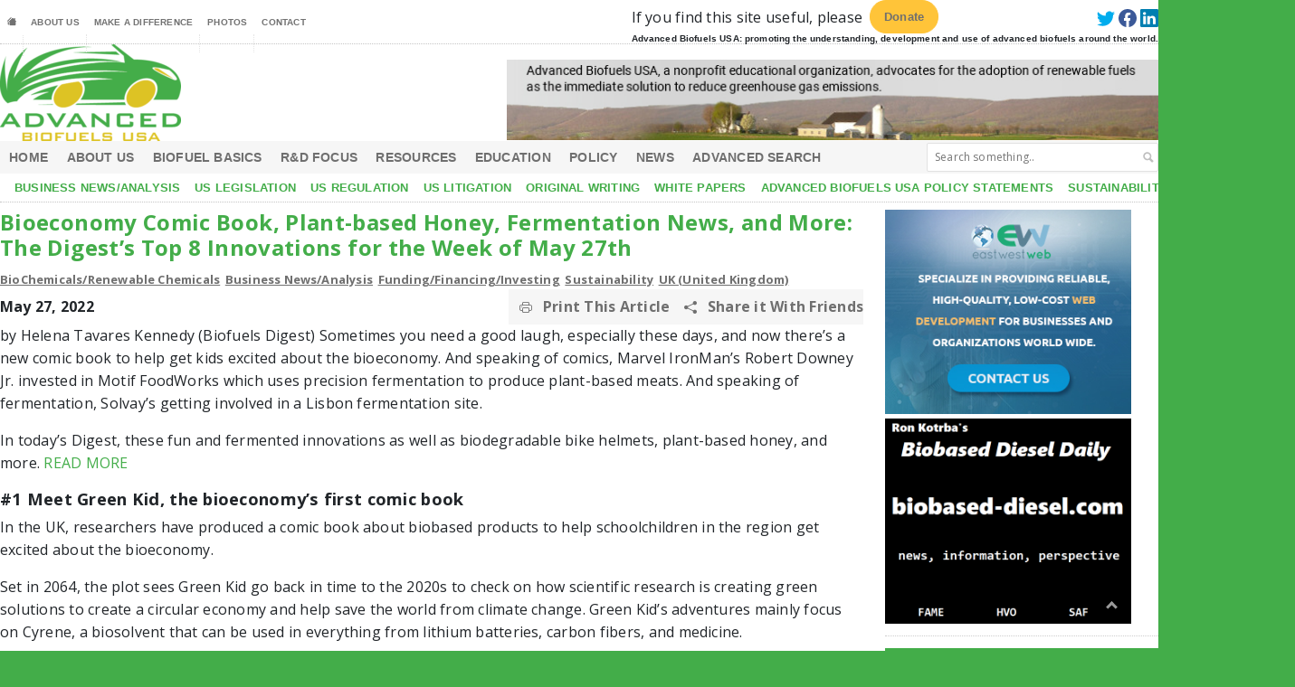

--- FILE ---
content_type: text/html; charset=UTF-8
request_url: https://advancedbiofuelsusa.info/bioeconomy-comic-book-plant-based-honey-fermentation-news-and-more-the-digests-top-8-innovations-for-the-week-of-may-27th/
body_size: 56045
content:
<!doctype html>
<html lang="en">

    <head>
        <meta charset="utf-8">
        <meta name="viewport" content="width=device-width, initial-scale=1">
            <title>Advanced BioFuels USA &#8211; Bioeconomy Comic Book, Plant-based Honey, Fermentation News, and More: The Digest’s Top 8 Innovations for the Week of May 27th</title>
                <link rel="icon" href="https://advancedbiofuelsusa.info/assets/images/favicon.ico" type="image/x-icon" />
        <link rel="preconnect" href="https://fonts.googleapis.com">
        <link rel="preconnect" href="https://fonts.gstatic.com" crossorigin>
        <link
            href="https://fonts.googleapis.com/css2?family=Open+Sans:wght@400;700&family=Titillium+Web:ital,wght@0,300;0,400;0,600;1,700&display=swap"
            rel="stylesheet">
        <link rel="stylesheet" href="https://cdn.jsdelivr.net/npm/bootstrap-icons@1.10.3/font/bootstrap-icons.css">
        <link href="https://advancedbiofuelsusa.info/assets/css/bootstrap.min.css" rel="stylesheet">

        <link rel="stylesheet" href="https://advancedbiofuelsusa.info/assets/css/viewbox.css">
        <!---slick slider stylesheet--->
        <link href="https://advancedbiofuelsusa.info/assets/css/slick-theme.css" rel="stylesheet">
        <link href="https://advancedbiofuelsusa.info/assets/css/slick.css" rel="stylesheet">
        
        
        <!-- Custom Css File -->
        <link href="https://advancedbiofuelsusa.info/assets/css/custom.css" rel="stylesheet">
        <!-- Google tag (gtag.js) -->
<script async src="https://www.googletagmanager.com/gtag/js?id=G-SYEG3XGL7T"></script>
<script>
  window.dataLayer = window.dataLayer || [];
  function gtag(){dataLayer.push(arguments);}
  gtag('js', new Date());

  gtag('config', 'G-SYEG3XGL7T');
</script>
<script type='text/javascript' src='https://platform-api.sharethis.com/js/sharethis.js#property=6927f161e8ac8e853c667489&product=sop' async='async'></script>
<script src="https://web.cmp.usercentrics.eu/modules/autoblocker.js"></script>
<script id="usercentrics-cmp" src="https://web.cmp.usercentrics.eu/ui/loader.js" data-settings-id="0wJj-aEOo0b3rx" async></script>
<script src="https://advancedbiofuelsusa.info/assets/js/bootstrap.min.js"></script>
        <script src="https://advancedbiofuelsusa.info/assets/js/jquery.min.js"></script>
    </head>

    <body>
        <!-- main-box-start -->
        <section class="web-box">
            <!-- Navigition -Menu Start -->
            <nav class="navbar navbar-expand-sm" id="top">
                <div class="theme-navigition w-100 ">
                    <!-- Hambargar -Toggle  icon -->
                    <button class="navbar-toggler" type="button" data-bs-toggle="offcanvas"
                            data-bs-target="#offcanvasNavbar" aria-controls="offcanvasNavbar">
                        <span class="navbar-toggler-icon"></span>
                    </button> <!-- Hambargar -Toggle  icon -->
                    <!------Mobile-Logo ----->
                    <div class="logo d-sm-none text-center">
                        <a class="nav-logo" href="https://advancedbiofuelsusa.info/">
                            <img src="https://advancedbiofuelsusa.info/assets/images/logo.png">
                        </a>
                    </div>
                    <!------ Mobile-Logo ---End-->
                    <!-- Side--bar-menu -Start---->
                    <div class="offcanvas offcanvas-start" tabindex="-1" id="offcanvasNavbar"
                         aria-labelledby="offcanvasNavbarLabel">
                        <button type="button" class="btn-close d-block d-sm-none" data-bs-dismiss="offcanvas"
                                aria-label="Close"></button>
                        <!-----Top-Navigition-Menu-----Start---->
                        <div class="flex-sm-column topmenu-list">

                            <div class="custom-container  top-nav d-lg-flex justify-content-lg-between">
                                <h4 class="menu-title d-sm-none">TOP MENU</h4>
                                <ul class="navbar-nav align-items-md-center"><li class="nav-item">
                             <a class="nav-link" href="https://advancedbiofuelsusa.info/"><i class="bi bi-houses-fill"></i></a>
                            </li><li class="nav-item "><a target="_self" class="nav-link" href="https://advancedbiofuelsusa.info/about/">About Us</a><ul class="list-unstyled sub-menu"><li class=""><a target="_self" href="https://advancedbiofuelsusa.info/about/how-to-use-this-site/">How to Use This Site</a></li><li class=""><a target="_self" href="https://advancedbiofuelsusa.info/about/our-board/">Our Board</a></li><li class=""><a target="_self" href="https://advancedbiofuelsusa.info/about/mission-statement/">Mission Statement</a></li><li class=""><a target="_self" href="https://advancedbiofuelsusa.info/about/history/">Philosophy</a></li><li class=""><a target="_self" href="https://advancedbiofuelsusa.info/about/our-staff/">Our Staff and Finances</a></li><li class=""><a target="_self" href="https://advancedbiofuelsusa.info/about/privacy-policy/">Privacy Policy</a></li></ul><li class="nav-item "><a target="_self" class="nav-link" href="https://advancedbiofuelsusa.info/joinsupport/">Make A Difference</a><ul class="list-unstyled sub-menu"><li class=""><a target="_self" href="https://advancedbiofuelsusa.info/joinsupport/benefits-of-support/">Wish List</a></li><li class=""><a target="_self" href="https://advancedbiofuelsusa.info/joinsupport/sponsors/">Sponsors</a></li><li class=""><a target="_self" href="https://advancedbiofuelsusa.info/joinsupport/job-openings/">Volunteer Job Openings</a></li><li class=""><a target="_self" href="https://advancedbiofuelsusa.info/joinsupport/sign-up-for-advanced-biofuels-usa-newsletter/">Sign up for Advanced BioFuels USA Newsletter</a></li><li class=""><a target="_self" href="https://advancedbiofuelsusa.info/joinsupport/sign-up-for-our-education-newsletter/">Sign up for our Education Newsletter</a></li></ul><li class="nav-item "><a target="_self" class="nav-link" href="https://advancedbiofuelsusa.info/bpoilspill/">Photos</a><ul class="list-unstyled sub-menu"><li class=""><a target="_self" href="https://advancedbiofuelsusa.info/bpoilspill/climate-march-april-29-2017/">Photos: Climate March April 29 2017</a></li><li class=""><a target="_self" href="https://advancedbiofuelsusa.info/bpoilspill/photos-march-for-science-2017-dc/">Photos: March for Science 2017 DC</a></li><li class=""><a target="_self" href="https://advancedbiofuelsusa.info/bpoilspill/photos-2016-roar-before-the-rolex-24-at-daytona/">Photos:  2016 Roar before the Rolex 24 at Daytona</a></li><li class=""><a target="_self" href="https://advancedbiofuelsusa.info/bpoilspill/photos-u-s-department-of-energys-biomass-2014/">Photos:  U.S. Department of Energy's Biomass 2014</a></li><li class=""><a target="_self" href="https://advancedbiofuelsusa.info/bpoilspill/us-department-of-energys-biomass-2013/">Photos:  US Department of Energy's Biomass 2013</a></li><li class=""><a target="_self" href="https://advancedbiofuelsusa.info/bpoilspill/photos-deltawing-the-best-5th-place-ever-at-petit-le-mans/">Photos:  DeltaWing  “THE BEST 5TH PLACE EVER” AT PETIT LE MANS</a></li><li class=""><a target="_self" href="https://advancedbiofuelsusa.info/bpoilspill/photos-british-petroleum-oil-spill-grand-isle-port-fourchon-and-fourchon-beach/">Photos:  British Petroleum Oil Spill:  Grand Isle, Port Fourchon and Fourchon Beach</a></li></ul><li class="nav-item "><a target="_self" class="nav-link" href="https://advancedbiofuelsusa.info/contact-us/">Contact</a></li></ul>                                <div class="top-nav-right d-none d-lg-block">
                                    <ul class="d-lg-flex list-unstyled align-items-center mb-0">
                                        <li>
                                            <p>If you find this site useful, please</p>
                                        </li>
                                        <li><a  target="_blank" href="https://www.paypal.com/donate/?hosted_button_id=66U5R8QH3F282" class=" donate-btn">Donate</a></li>
                                        <li class="d-none d-lg-block Search-box mx-2">
                                            <!--<form method="get" action="#">
                                                <select class="language">
                                                    <option>English</option>
                                                </select>
                                            </form>-->
                                            <div id="google_translate_element"></div>

                                            <script type="text/javascript">
                                            function googleTranslateElementInit() {
                                              new google.translate.TranslateElement({pageLanguage: 'en'}, 'google_translate_element');
                                            }
                                            </script>
                                            
                                            <script type="text/javascript" src="//translate.google.com/translate_a/element.js?cb=googleTranslateElementInit"></script>
                                        </li>
                                        <li class="top-social-icons">
                                                                                        <a href="https://twitter.com/AdvancedBiofuel">
                                                <svg xmlns="http://www.w3.org/2000/svg" width="16" height="16"
                                                     class="bi bi-twitter" viewBox="0 0 16 16">
                                                <path
                                                    d="M5.026 15c6.038 0 9.341-5.003 9.341-9.334 0-.14 0-.282-.006-.422A6.685 6.685 0 0 0 16 3.542a6.658 6.658 0 0 1-1.889.518 3.301 3.301 0 0 0 1.447-1.817 6.533 6.533 0 0 1-2.087.793A3.286 3.286 0 0 0 7.875 6.03a9.325 9.325 0 0 1-6.767-3.429 3.289 3.289 0 0 0 1.018 4.382A3.323 3.323 0 0 1 .64 6.575v.045a3.288 3.288 0 0 0 2.632 3.218 3.203 3.203 0 0 1-.865.115 3.23 3.23 0 0 1-.614-.057 3.283 3.283 0 0 0 3.067 2.277A6.588 6.588 0 0 1 .78 13.58a6.32 6.32 0 0 1-.78-.045A9.344 9.344 0 0 0 5.026 15z" />
                                                </svg>
                                            </a>
                                                                                                                                    <a href="https://www.facebook.com/AdvancedBiofuel">
                                                <svg xmlns="http://www.w3.org/2000/svg" width="16" height="16"
                                                     class="bi bi-facebook" viewBox="0 0 16 16">
                                                <path
                                                    d="M16 8.049c0-4.446-3.582-8.05-8-8.05C3.58 0-.002 3.603-.002 8.05c0 4.017 2.926 7.347 6.75 7.951v-5.625h-2.03V8.05H5.75V6.275c0-2.017 1.195-3.131 3.022-3.131.876 0 1.791.157 1.791.157v1.98h-1.009c-.993 0-1.303.621-1.303 1.258v1.51h2.218l-.354 2.326H9.25V16c3.824-.604 6.75-3.934 6.75-7.951z" />
                                                </svg>
                                            </a>
                                                                                                                                    <a href="https://www.linkedin.com/company/advanced-biofuels-usa/">
                                                <svg xmlns="http://www.w3.org/2000/svg" width="16" height="16"
                                                     class="bi bi-linkedin" viewBox="0 0 16 16">
                                                <path
                                                    d="M0 1.146C0 .513.526 0 1.175 0h13.65C15.474 0 16 .513 16 1.146v13.708c0 .633-.526 1.146-1.175 1.146H1.175C.526 16 0 15.487 0 14.854V1.146zm4.943 12.248V6.169H2.542v7.225h2.401zm-1.2-8.212c.837 0 1.358-.554 1.358-1.248-.015-.709-.52-1.248-1.342-1.248-.822 0-1.359.54-1.359 1.248 0 .694.521 1.248 1.327 1.248h.016zm4.908 8.212V9.359c0-.216.016-.432.08-.586.173-.431.568-.878 1.232-.878.869 0 1.216.662 1.216 1.634v3.865h2.401V9.25c0-2.22-1.184-3.252-2.764-3.252-1.274 0-1.845.7-2.165 1.193v.025h-.016a5.54 5.54 0 0 1 .016-.025V6.169h-2.4c.03.678 0 7.225 0 7.225h2.4z" />
                                                </svg>
                                            </a>
                                                                                    </li>
                                    </ul>
                                    <p class="top-spl-content">Advanced Biofuels USA: promoting the understanding,
                                        development and
                                        use of
                                        advanced biofuels around the world.
                                    </p>
                                </div>
                            </div>
                        </div>
                        <!------top-navigition-bar-----End----->
                        <!-----Middle-Navigition-Menu-----Start------->

                        <div class="middle-nav custom-container d-none d-sm-flex flex-sm-wrap">
                            <div class="logo">
                                <a class="nav-logo" href="https://advancedbiofuelsusa.info/">
                                    <img src="https://advancedbiofuelsusa.info/assets/images/logo.png">
                                </a>
                            </div>
                            <div class="middle-right-img mt-lg-0 mt-lg-3">
                                <img src="https://advancedbiofuelsusa.info/assets/images/Banner-02.jpg">
                            </div>
                        </div>

                        <!-----Middle-Navigition-Menu-----End------->
                        <!-------------Bottom-navigition-bar-----Start------------>
                        <div class="flex-sm-column align-items-start main-navigtion">
                            <div class="main-nav">
                                <h4 class="menu-title d-sm-none">MAIN MENU</h4>
                                <ul class="navbar-nav flex-wrap align-items-lg-center custom-container ps-lg-1 ps-xl-0 ps-sm-2"><li class="nav-item "><a target="_self" class="nav-link" href="https://advancedbiofuelsusa.info/">Home</a><li class="nav-item "><a target="_self" class="nav-link" href="https://advancedbiofuelsusa.info/about/">About Us</a><ul class="list-unstyled sub-menu"><li class=""><a target="_self" href="https://advancedbiofuelsusa.info/about/how-to-use-this-site/">How to Use This Site</a></li><li class=""><a target="_self" href="https://advancedbiofuelsusa.info/about/our-board/">Our Board</a></li><li class=""><a target="_self" href="https://advancedbiofuelsusa.info/about/mission-statement/">Mission Statement</a></li><li class=""><a target="_self" href="https://advancedbiofuelsusa.info/about/history/">Philosophy</a></li><li class=""><a target="_self" href="https://advancedbiofuelsusa.info/about/our-staff/">Our Staff and Finances</a></li><li class=""><a target="_self" href="https://advancedbiofuelsusa.info/about/privacy-policy/">Privacy Policy</a></li></ul><li class="nav-item "><a target="_self" class="nav-link" href="https://advancedbiofuelsusa.info/biofuels-basics/">Biofuel Basics</a><ul class="list-unstyled sub-menu"><li class=""><a target="_self" href="https://advancedbiofuelsusa.info/biofuels-basics/about-advanced-biofuels/">About Advanced Biofuels for Growers and Investors</a></li><li class=""><a target="_self" href="https://advancedbiofuelsusa.info/biofuels-basics/biofuels-basics/">Biofuels Basics</a></li><li class=""><a target="_self" href="https://advancedbiofuelsusa.info/biofuels-basics/primer/">Slide Presentations for Public Use</a></li></ul><li class="nav-item "><a target="_self" class="nav-link" href="https://advancedbiofuelsusa.info/rd-focus/">R&D Focus</a><ul class="list-unstyled sub-menu"><li class=""><a target="_self" href="https://advancedbiofuelsusa.info/rd-focus/green-racing/">Green Racing</a></li><li class=""><a target="_self" href="https://advancedbiofuelsusa.info/rd-focus/feedstock-rd/">Feedstock R&D</a></li><li class=""><a target="_self" href="https://advancedbiofuelsusa.info/rd-focus/process-rd/">Process R&D</a></li></ul><li class="nav-item "><a target="_self" class="nav-link" href="https://advancedbiofuelsusa.info/resources/">Resources</a><ul class="list-unstyled sub-menu"><li class=""><a target="_self" href="https://advancedbiofuelsusa.info/resources/grants/">Grants</a></li><li class=""><a target="_self" href="https://advancedbiofuelsusa.info/resources/funding-opportunities/">Funding Opportunities</a></li><li class=""><a target="_self" href="https://advancedbiofuelsusa.info/resources/news-resources/">News Resources and Professional Journals</a></li><li class=""><a target="_self" href="https://advancedbiofuelsusa.info/resources/organizations-supporting-advanced-biofuels/">Organizations Supporting Advanced Biofuels</a></li><li class=""><a target="_self" href="https://advancedbiofuelsusa.info/resources/companies-involved-with-advanced-biofuels/">Companies Involved with Renewable Fuels and Biofuels</a></li><li class=""><a target="_self" href="https://advancedbiofuelsusa.info/resources/government-resources/">Government Resources</a></li><li class=""><a target="_self" href="https://advancedbiofuelsusa.info/resources/jobs-listings-biofuels-and-general-green/">Jobs Listings (Biofuels and General Green)</a></li><li class=""><a target="_self" href="https://advancedbiofuelsusa.info/resources/tools/">Tools:  Find Stuff; Calculators</a></li><li class=""><a target="_self" href="https://advancedbiofuelsusa.info/resources/business-and-non-government-resources/">Business and Non-Government Resources</a></li></ul><li class="nav-item "><a target="_self" class="nav-link" href="https://advancedbiofuelsusa.info/education/">Education</a><ul class="list-unstyled sub-menu"><li class=""><a target="_self" href="https://advancedbiofuelsusa.info/education/education-resources/">Education Resources</a></li><li class=""><a target="_self" href="https://advancedbiofuelsusa.info/education/for-teachers/">For Teachers</a></li><li class=""><a target="_self" href="https://advancedbiofuelsusa.info/education/online-courses-2/">Online Courses</a></li><li class=""><a target="_self" href="https://advancedbiofuelsusa.info/education/c2biotechnologies-high-school-incubator-with-lesson-plans/">C2Biotechnologies’ High School Incubator With Lesson Plans</a></li><li class=""><a target="_self" href="https://advancedbiofuelsusa.info/education/universitycollege-programs-in-us-by-state/">University/College Programs in US by State/Territory</a></li><li class=""><a target="_self" href="https://advancedbiofuelsusa.info/education/advanced-biofuels-usa-educational-projects/">Advanced Biofuels USA Educational Projects</a></li><li class=""><a target="_self" href="https://advancedbiofuelsusa.info/education/universitycollege-programs/">University/College Programs International</a></li><li class=""><a target="_self" href="https://advancedbiofuelsusa.info/education/programs/">Programs</a></li><li class=""><a target="_self" href="https://advancedbiofuelsusa.info/education/for-kids/">For Kids</a></li><li class=""><a target="_self" href="https://advancedbiofuelsusa.info/education/glossary/">Glossary</a></li></ul><li class="nav-item "><a target="_self" class="nav-link" href="https://advancedbiofuelsusa.info/policy/">Policy</a><ul class="list-unstyled sub-menu"><li class=""><a target="_self" href="https://advancedbiofuelsusa.info/policy/federal-agency/">Federal Agency</a></li><li class=""><a target="_self" href="https://advancedbiofuelsusa.info/policy/federal-legislative/">Federal Legislation</a></li><li class=""><a target="_self" href="https://advancedbiofuelsusa.info/policy/states/">States</a></li></ul><li class="nav-item "><a target="_self" class="nav-link" href="https://advancedbiofuelsusa.info/news/">News</a><ul class="list-unstyled sub-menu"><li class=""><a target="_self" href="https://advancedbiofuelsusa.info/news/newsletters/">Newsletters, Conference Calendars</a></li><li class=""><a target="_self" href="https://advancedbiofuelsusa.info/news/press-releases/">Press Releases</a></li></ul><li class="nav-item "><a target="_self" class="nav-link" href="https://advancedbiofuelsusa.info/search/">Advanced Search</a></li><li class="d-none d-lg-block Search-box">
                                 <form method="get" action="https://advancedbiofuelsusa.info/">
                                     <input type="text" value="" placeholder="Search something.." name="s" id="s">
                                     <input type="submit" class="search-button" value="">
                                 </form>
                             </li></ul>                                
                            </div>
                            <div class="bottom-nav flex-md-nowrap">
                                <h4 class="menu-title d-sm-none">SECOND MENU</h4>
                                <ul class="navbar-nav  custom-container ps-md-2 ps-sm-2"><li class="nav-item "><a target="_self" class="nav-link" href="https://advancedbiofuelsusa.info/category/business-news/">Business News/Analysis</a><li class="nav-item "><a target="_self" class="nav-link" href="https://advancedbiofuelsusa.info/category/federal-legislation/">US Legislation</a><li class="nav-item "><a target="_self" class="nav-link" href="https://advancedbiofuelsusa.info/category/federal-regulation/">US Regulation</a><li class="nav-item "><a target="_self" class="nav-link" href="https://advancedbiofuelsusa.info/category/federal-litigation/">US Litigation</a><li class="nav-item "><a target="_self" class="nav-link" href="https://advancedbiofuelsusa.info/category/opinion-advanced-biofuels-usa/">Original Writing</a><li class="nav-item "><a target="_self" class="nav-link" href="https://advancedbiofuelsusa.info/category/opinion-advanced-biofuels-usa/white-paper-by-abusa/">White Papers</a><li class="nav-item "><a target="_self" class="nav-link" href="https://advancedbiofuelsusa.info/category/opinion-advanced-biofuels-usa/policy-statements-analysis-by-abusa/">Advanced Biofuels USA Policy Statements</a><li class="nav-item "><a target="_self" class="nav-link" href="https://advancedbiofuelsusa.info/category/sustainability/">Sustainability</a></li></ul>                            </div>
                        </div>
                        <!----Bottom-Navigition-Menu-----End------->
                    </div>
                    <!-- Side--bar-menu --End----->
                </div>
            </nav>
            <!-- Navigition -Menu End -->
            <div class="main-content">
                <div class="custom-container">
                    <div class="row">
                        <!-- Left-section (Big-section) -->
                                                    <div class="col-lg-9 col-md-8" id="content-box">
                                                    <div class="web-content">
                                
    <div class="left-inner-content">
        <div class="article-contant">
            <div class="main-article-content">
                <h1>
                    Bioeconomy Comic Book, Plant-based Honey, Fermentation News, and More: The Digest’s Top 8 Innovations for the Week of May 27th                </h1>
            </div>
            <div class="article-photo">
                
            </div>
            
            <div class="article-categories">
                <a href="https://advancedbiofuelsusa.info/category/biochemicals/">BioChemicals/Renewable Chemicals</a><a href="https://advancedbiofuelsusa.info/category/business-news/">Business News/Analysis</a><a href="https://advancedbiofuelsusa.info/category/fundingfinancing/">Funding/Financing/Investing</a><a href="https://advancedbiofuelsusa.info/category/sustainability/">Sustainability</a><a href="https://advancedbiofuelsusa.info/category/international/international-uk/">UK (United Kingdom)</a>            </div>
            <div class="article-controls">
                <div class="date">
                    <div class="calendar-date">
                        May 27, 2022                    </div>
                </div>
                <div class="right-side">
                    <!--<a href="#" class="massage"><i class="bi bi-chat-fill"></i> <span>Massage</span></a>-->
                    <div class="colored">
                        <a href="#" target="_blank" value="Print" onclick="window.print();" class="print-page">
                            <i class="bi bi-printer"></i>
                            <span>Print This Article</span></a>
                        <a href="#share_scroll">
                            <i class="bi bi-share-fill"></i>
                            <span>Share it With Friends</span>
                        </a>
                    </div>
                </div>
            </div><!-- END .article-controls -->

            <p>by Helena Tavares Kennedy (Biofuels Digest)&nbsp;Sometimes you need a good laugh, especially these days, and now there’s a new comic book to help get kids excited about the bioeconomy. And speaking of comics, Marvel IronMan’s Robert Downey Jr. invested in Motif FoodWorks which uses precision fermentation to produce plant-based meats. And speaking of fermentation, Solvay’s getting involved in a Lisbon fermentation site.</p>
<p>In today’s Digest, these fun and fermented innovations as well as biodegradable bike helmets, plant-based honey, and more.<a href="https://www.biofuelsdigest.com/bdigest/2022/05/26/bioeconomy-comic-book-plant-based-honey-fermentation-news-and-more-the-digests-top-8-innovations-for-the-week-of-may-27th-top-8-innovations/" target="_blank" rel="noopener"> READ MORE</a></p>
<h4>#1 Meet Green Kid, the bioeconomy’s first comic book</h4>
<p>In the UK, researchers have produced a comic book about biobased products to help schoolchildren in the region get excited about the bioeconomy.</p>
<p>Set in 2064, the plot sees Green Kid go back in time to the 2020s to check on how scientific research is creating green solutions to create a circular economy and help save the world from climate change. Green Kid’s adventures mainly focus on Cyrene, a biosolvent that can be used in everything from lithium batteries, carbon fibers, and medicine.</p>
<p>Cyrene was invented by York researchers in 2014. A Cyrene plant is currently being constructed by Circa Group in France.</p>
<p>Green Kid was written by academics at the University of York and Teesside University and funded by the Royal Society of Chemistry. Each primary school in York will receive 30 copies along with accompanying teaching materials.</p>
<div class="ZJkuCwiN">&nbsp;</div>
<p>“I have a love of comics and visual arts and have wanted to use them to help get across the exciting world of Green Chemistry for a long time,” says Dr. Rob McElroy, co-inventor of Cyrene™ and researcher at Department of Chemistry at the University of York. ““We really wanted to show kids that science isn’t boring and the comic gets across some exciting scientific concepts, that aren’t usually introduced until degree level, in a simple way. The plot is centered around the climate crisis, but with a hopeful message that scientists are working hard to come up with solutions like Cryene. Through the characters, we also wanted to reflect the fact that Chemistry at York is a diverse place, with an equal number of women and men undertaking a PhD, and with researchers from all over the world.”</p>
<p>Julian Lawrence, Green Kid co-creator and Senior Lecturer in Comics, Graphic Novels and Sequential Arts at Teesside University, adds that “[g]raphics and illustrations are always a great way to engage, enthuse and educate a young audience on an important issue or topic.”&nbsp;&nbsp;<a href="https://www.biofuelsdigest.com/bdigest/2022/05/23/meet-green-kid-the-bioeconomys-first-comic-book/">More on the story, here.</a></p>
        </div>
        <div class="clear-both"></div>

        <!-- Tags Tab Start -->
        <div class="article-share-bottom mt-5" id="share_scroll">
            <b>Tags</b>
            <div class="tag-block">
                                    <a href="https://advancedbiofuelsusa.info/tag/bioeconomy">bioeconomy</a>
                                        <a href="https://advancedbiofuelsusa.info/tag/bioproducts">bioproducts</a>
                                        <a href="https://advancedbiofuelsusa.info/tag/biomaterials">biomaterials</a>
                                        <a href="https://advancedbiofuelsusa.info/tag/biochemicals">BioChemicals/Renewable Chemicals</a>
                                        <a href="https://advancedbiofuelsusa.info/tag/fermentation">fermentation</a>
                                        <a href="https://advancedbiofuelsusa.info/tag/investing">Investing</a>
                                        <a href="https://advancedbiofuelsusa.info/tag/sustainability">Sustainability</a>
                                        <a href="https://advancedbiofuelsusa.info/tag/uk">UK (United Kingdom)</a>
                                </div>
        </div> <!-- Tags Tab End -->
        <!-- Share social-icon Start-->
        <div class="article-share-bottom" id="share">
            <b style="margin-right:15px;">Share</b>
            
            <!-- ShareThis BEGIN --><div class="sharethis-inline-share-buttons"></div><!-- ShareThis END -->
        </div> <!-- Share social-icon End-->
        <div class="comment-content">
            <!-- Close Comment Are show Massage -->
                            <p>Comments are closed.</p>
                        </div>
    </div>
    <div class="clear-both"></div>                            </div>
                                                    </div>
                        
                      
                                            
                        <!-- Left-section (Big-section) -->
                        <!-- Right-section (Small-section) -->
                        <div class="col-lg-3 col-md-4">
                            <div class="right-content">
                                <!-- Ads content---Slider--Start-->
                                <div class=" wapper-panel adds-silder panel">
                                                                                <div class="slider-item">
                                                <a href="https://eastwestweb.com/" target="_blank" >
                                                    <img src="/assets/uploads/images/eastwest-web (1).jpg">
                                                </a>
                                            </div>
                                                                                        <div class="slider-item">
                                                <a href="https://www.biobased-diesel.com/" target="_blank" >
                                                    <img src="/assets/uploads/images/biobased-diesel_com-advert-advancedbiofuelsusa.png">
                                                </a>
                                            </div>
                                                                            </div>
                                <!-- Ads content---Slider--End-->
                                <!-- Begin Widget Start -->
                                <div class="widget panel">
                                    <h5>Nearly 55,000 articles in our online library!</h5>
                                    <p>Use the categories and tags listed below to access the nearly 50,000 articles indexed on this website.                                    </p>
                                </div>
                                <div class="widget panel">
                                    <h5>Advanced Biofuels USA Policy Statements and Handouts!</h5>
                                    <ul class="menu-advanced-list"><li class=""><a target="_blank" class="nav-link" href="https://advancedbiofuelsusa.info/uploads/old/carbon-cycle-handout-special-version-for-Ella.pdf">For Kids: Carbon Cycle Puzzle Page</a><li class=""><a target="_blank" class="nav-link" href="https://advancedbiofuelsusa.info/why-ethanol-why-e85-handout">Why Ethanol?  Why E85?</a><li class=""><a target="_self" class="nav-link" href="https://advancedbiofuelsusa.info/category/education/just-a-minute/">Just A Minute 3-5 Minute Educational Videos</a><li class=""><a target="_self" class="nav-link" href="https://advancedbiofuelsusa.info/category/education/30-30-online-presentations/">30/30 Online Presentations</a><li class=""><a target="_self" class="nav-link" href="https://advancedbiofuelsusa.info/advanced-biofuels-usa-expands-disappearing-gas-tax-proposal-to-highlight-environmental-justice-issues">“Disappearing” Carbon Tax for Non-Renewable Fuels</a><li class=""><a target="_self" class="nav-link" href="https://advancedbiofuelsusa.info/advanced-biofuels-usa-publishes-updated-whats-the-difference-between-biodiesel-and-renewable-green-diesel">What’s the Difference between Biodiesel and Renewable (Green) Diesel? 2020 revision</a><li class=""><a target="_self" class="nav-link" href="https://advancedbiofuelsusa.info/how-to-de-fossilize-your-fleet">How to De-Fossilize Your Fleet: Suggestions for Fleet Managers Working on Sustainability Programs</a><li class=""><a target="_blank" class="nav-link" href="https://advancedbiofuelsusa.info/uploads/old/New-Ethanol-Engine-Tech-Revised-Aug-2012-Formatted.pdf">New Engine Technologies Could Produce Similar Mileage for All Ethanol Fuel Mixtures</a><li class=""><a target="_self" class="nav-link" href="https://advancedbiofuelsusa.info/action-plan-for-a-sustainable-advanced-biofuel-economy">Action Plan for a Sustainable Advanced Biofuel Economy</a><li class=""><a target="_self" class="nav-link" href="https://advancedbiofuelsusa.info/the-interaction-of-the-clean-air-act-californias-caa-waiver-corporate-average-fuel-economy-standards-renewable-fuel-standards-and-californias-low-carbon-fuel-standard">The Interaction of the Clean Air Act, California’s CAA Waiver, Corporate Average Fuel Economy Standards, Renewable Fuel Standards and California’s Low Carbon Fuel Standard</a><li class=""><a target="_self" class="nav-link" href="https://advancedbiofuelsusa.info/latest-data-on-fuel-mileage-and-ghg-benefits-of-e30">Latest Data on Fuel Mileage and GHG Benefits of E30</a><li class=""><a target="_self" class="nav-link" href="https://advancedbiofuelsusa.info/what-i-can-do-to-lessen-our-addiction-to-oil-advanced-biofuels-usa-publishes-some-suggestions">What Can I Do?</a></li></ul>                                </div>
                                <!-- Begin Widget Start -->
                                <!-- Begin Widget Start -->
                                <div class="widget panel widget-photo">
                                    <h5>Our Sponsors</h5>
                                    <a href="https://advancedbiofuelsusa.info/joinsupport/sponsors/">
                                                                                        <img src="https://advancedbiofuelsusa.info/assets/images/sponsorlogos/80559e87-e98logo2.png">
                                                                                                <img src="https://advancedbiofuelsusa.info/assets/images/sponsorlogos/839b3c32-Fuel-Flex.png">
                                                                                    </a>
                                </div>
                                <!-- Begin Widget Start -->
                                <!-- Begin Widget Start -->
                                <div class="widget panel widget-photo">
                                    <h5>FREE Subscription! Advanced Biofuels USA events calendar; policy and actions;
                                        education newsletters
                                    </h5>
                                    <a href="https://advancedbiofuelsusa.info/joinsupport/sign-up-for-advanced-biofuels-usa-newsletter">
                                        <img src="https://advancedbiofuelsusa.info/assets/images/newsletter-btn.png">
                                    </a>
                                    <a href="https://advancedbiofuelsusa.info/joinsupport/sign-up-for-our-education-newsletter/">
                                        <img src="https://advancedbiofuelsusa.info/assets/images/educ-news-1.png">
                                    </a>
                                </div>
                                <!-- Begin Widget Start -->
                                <!-- Begin Widget Start -->
                                <div class="widget panel widget-photo">
                                    <h5>Donate</h5>
                                    <a href="https://www.paypal.com/donate/?hosted_button_id=66U5R8QH3F282" target="_blank" class="donate-btn">Donate</a>
                                </div>
                                <!-- Begin Widget Start -->
                                <!-- Right-content-section-8 -->
                                <div class="d-flex justify-content-between">
                                    <!-- Begin Widget Start -->
                                    <div class="widget panel first">
                                        <h5>ARCHIVES</h5>
                                        <ul class="menu-advanced-list">
                                                                                                <li><a href="https://advancedbiofuelsusa.info/2025/12"> December 2025 </a></li>
                                                                                                        <li><a href="https://advancedbiofuelsusa.info/2025/11"> November 2025 </a></li>
                                                                                                        <li><a href="https://advancedbiofuelsusa.info/2025/10"> October 2025 </a></li>
                                                                                                        <li><a href="https://advancedbiofuelsusa.info/2025/09"> September 2025 </a></li>
                                                                                                        <li><a href="https://advancedbiofuelsusa.info/2025/08"> August 2025 </a></li>
                                                                                                        <li><a href="https://advancedbiofuelsusa.info/2025/07"> July 2025 </a></li>
                                                                                                        <li><a href="https://advancedbiofuelsusa.info/2025/06"> June 2025 </a></li>
                                                                                                        <li><a href="https://advancedbiofuelsusa.info/2025/05"> May 2025 </a></li>
                                                                                                        <li><a href="https://advancedbiofuelsusa.info/2025/04"> April 2025 </a></li>
                                                                                                        <li><a href="https://advancedbiofuelsusa.info/2025/03"> March 2025 </a></li>
                                                                                                        <li><a href="https://advancedbiofuelsusa.info/2025/02"> February 2025 </a></li>
                                                                                                        <li><a href="https://advancedbiofuelsusa.info/2025/01"> January 2025 </a></li>
                                                                                                        <li><a href="https://advancedbiofuelsusa.info/2024/12"> December 2024 </a></li>
                                                                                                        <li><a href="https://advancedbiofuelsusa.info/2024/11"> November 2024 </a></li>
                                                                                                        <li><a href="https://advancedbiofuelsusa.info/2024/10"> October 2024 </a></li>
                                                                                                        <li><a href="https://advancedbiofuelsusa.info/2024/09"> September 2024 </a></li>
                                                                                                        <li><a href="https://advancedbiofuelsusa.info/2024/08"> August 2024 </a></li>
                                                                                                        <li><a href="https://advancedbiofuelsusa.info/2024/07"> July 2024 </a></li>
                                                                                                        <li><a href="https://advancedbiofuelsusa.info/2024/06"> June 2024 </a></li>
                                                                                                        <li><a href="https://advancedbiofuelsusa.info/2024/05"> May 2024 </a></li>
                                                                                                        <li><a href="https://advancedbiofuelsusa.info/2024/04"> April 2024 </a></li>
                                                                                                        <li><a href="https://advancedbiofuelsusa.info/2024/03"> March 2024 </a></li>
                                                                                                        <li><a href="https://advancedbiofuelsusa.info/2024/02"> February 2024 </a></li>
                                                                                                        <li><a href="https://advancedbiofuelsusa.info/2024/01"> January 2024 </a></li>
                                                                                                        <li><a href="https://advancedbiofuelsusa.info/2023/12"> December 2023 </a></li>
                                                                                                        <li><a href="https://advancedbiofuelsusa.info/2023/11"> November 2023 </a></li>
                                                                                                        <li><a href="https://advancedbiofuelsusa.info/2023/10"> October 2023 </a></li>
                                                                                                        <li><a href="https://advancedbiofuelsusa.info/2023/09"> September 2023 </a></li>
                                                                                                        <li><a href="https://advancedbiofuelsusa.info/2023/08"> August 2023 </a></li>
                                                                                                        <li><a href="https://advancedbiofuelsusa.info/2023/07"> July 2023 </a></li>
                                                                                                        <li><a href="https://advancedbiofuelsusa.info/2023/06"> June 2023 </a></li>
                                                                                                        <li><a href="https://advancedbiofuelsusa.info/2023/05"> May 2023 </a></li>
                                                                                                        <li><a href="https://advancedbiofuelsusa.info/2023/04"> April 2023 </a></li>
                                                                                                        <li><a href="https://advancedbiofuelsusa.info/2023/03"> March 2023 </a></li>
                                                                                                        <li><a href="https://advancedbiofuelsusa.info/2023/02"> February 2023 </a></li>
                                                                                                        <li><a href="https://advancedbiofuelsusa.info/2023/01"> January 2023 </a></li>
                                                                                                        <li><a href="https://advancedbiofuelsusa.info/2022/12"> December 2022 </a></li>
                                                                                                        <li><a href="https://advancedbiofuelsusa.info/2022/11"> November 2022 </a></li>
                                                                                                        <li><a href="https://advancedbiofuelsusa.info/2022/10"> October 2022 </a></li>
                                                                                                        <li><a href="https://advancedbiofuelsusa.info/2022/09"> September 2022 </a></li>
                                                                                                        <li><a href="https://advancedbiofuelsusa.info/2022/08"> August 2022 </a></li>
                                                                                                        <li><a href="https://advancedbiofuelsusa.info/2022/07"> July 2022 </a></li>
                                                                                                        <li><a href="https://advancedbiofuelsusa.info/2022/06"> June 2022 </a></li>
                                                                                                        <li><a href="https://advancedbiofuelsusa.info/2022/05"> May 2022 </a></li>
                                                                                                        <li><a href="https://advancedbiofuelsusa.info/2022/04"> April 2022 </a></li>
                                                                                                        <li><a href="https://advancedbiofuelsusa.info/2022/03"> March 2022 </a></li>
                                                                                                        <li><a href="https://advancedbiofuelsusa.info/2022/02"> February 2022 </a></li>
                                                                                                        <li><a href="https://advancedbiofuelsusa.info/2022/01"> January 2022 </a></li>
                                                                                                        <li><a href="https://advancedbiofuelsusa.info/2021/12"> December 2021 </a></li>
                                                                                                        <li><a href="https://advancedbiofuelsusa.info/2021/11"> November 2021 </a></li>
                                                                                                        <li><a href="https://advancedbiofuelsusa.info/2021/10"> October 2021 </a></li>
                                                                                                        <li><a href="https://advancedbiofuelsusa.info/2021/09"> September 2021 </a></li>
                                                                                                        <li><a href="https://advancedbiofuelsusa.info/2021/08"> August 2021 </a></li>
                                                                                                        <li><a href="https://advancedbiofuelsusa.info/2021/07"> July 2021 </a></li>
                                                                                                        <li><a href="https://advancedbiofuelsusa.info/2021/06"> June 2021 </a></li>
                                                                                                        <li><a href="https://advancedbiofuelsusa.info/2021/05"> May 2021 </a></li>
                                                                                                        <li><a href="https://advancedbiofuelsusa.info/2021/04"> April 2021 </a></li>
                                                                                                        <li><a href="https://advancedbiofuelsusa.info/2021/03"> March 2021 </a></li>
                                                                                                        <li><a href="https://advancedbiofuelsusa.info/2021/02"> February 2021 </a></li>
                                                                                                        <li><a href="https://advancedbiofuelsusa.info/2021/01"> January 2021 </a></li>
                                                                                                        <li><a href="https://advancedbiofuelsusa.info/2020/12"> December 2020 </a></li>
                                                                                                        <li><a href="https://advancedbiofuelsusa.info/2020/11"> November 2020 </a></li>
                                                                                                        <li><a href="https://advancedbiofuelsusa.info/2020/10"> October 2020 </a></li>
                                                                                                        <li><a href="https://advancedbiofuelsusa.info/2020/09"> September 2020 </a></li>
                                                                                                        <li><a href="https://advancedbiofuelsusa.info/2020/08"> August 2020 </a></li>
                                                                                                        <li><a href="https://advancedbiofuelsusa.info/2020/07"> July 2020 </a></li>
                                                                                                        <li><a href="https://advancedbiofuelsusa.info/2020/06"> June 2020 </a></li>
                                                                                                        <li><a href="https://advancedbiofuelsusa.info/2020/05"> May 2020 </a></li>
                                                                                                        <li><a href="https://advancedbiofuelsusa.info/2020/04"> April 2020 </a></li>
                                                                                                        <li><a href="https://advancedbiofuelsusa.info/2020/03"> March 2020 </a></li>
                                                                                                        <li><a href="https://advancedbiofuelsusa.info/2020/02"> February 2020 </a></li>
                                                                                                        <li><a href="https://advancedbiofuelsusa.info/2020/01"> January 2020 </a></li>
                                                                                                        <li><a href="https://advancedbiofuelsusa.info/2019/12"> December 2019 </a></li>
                                                                                                        <li><a href="https://advancedbiofuelsusa.info/2019/11"> November 2019 </a></li>
                                                                                                        <li><a href="https://advancedbiofuelsusa.info/2019/10"> October 2019 </a></li>
                                                                                                        <li><a href="https://advancedbiofuelsusa.info/2019/09"> September 2019 </a></li>
                                                                                                        <li><a href="https://advancedbiofuelsusa.info/2019/08"> August 2019 </a></li>
                                                                                                        <li><a href="https://advancedbiofuelsusa.info/2019/07"> July 2019 </a></li>
                                                                                                        <li><a href="https://advancedbiofuelsusa.info/2019/06"> June 2019 </a></li>
                                                                                                        <li><a href="https://advancedbiofuelsusa.info/2019/05"> May 2019 </a></li>
                                                                                                        <li><a href="https://advancedbiofuelsusa.info/2019/04"> April 2019 </a></li>
                                                                                                        <li><a href="https://advancedbiofuelsusa.info/2019/03"> March 2019 </a></li>
                                                                                                        <li><a href="https://advancedbiofuelsusa.info/2019/02"> February 2019 </a></li>
                                                                                                        <li><a href="https://advancedbiofuelsusa.info/2019/01"> January 2019 </a></li>
                                                                                                        <li><a href="https://advancedbiofuelsusa.info/2018/12"> December 2018 </a></li>
                                                                                                        <li><a href="https://advancedbiofuelsusa.info/2018/11"> November 2018 </a></li>
                                                                                                        <li><a href="https://advancedbiofuelsusa.info/2018/10"> October 2018 </a></li>
                                                                                                        <li><a href="https://advancedbiofuelsusa.info/2018/09"> September 2018 </a></li>
                                                                                                        <li><a href="https://advancedbiofuelsusa.info/2018/08"> August 2018 </a></li>
                                                                                                        <li><a href="https://advancedbiofuelsusa.info/2018/07"> July 2018 </a></li>
                                                                                                        <li><a href="https://advancedbiofuelsusa.info/2018/06"> June 2018 </a></li>
                                                                                                        <li><a href="https://advancedbiofuelsusa.info/2018/05"> May 2018 </a></li>
                                                                                                        <li><a href="https://advancedbiofuelsusa.info/2018/04"> April 2018 </a></li>
                                                                                                        <li><a href="https://advancedbiofuelsusa.info/2018/03"> March 2018 </a></li>
                                                                                                        <li><a href="https://advancedbiofuelsusa.info/2018/02"> February 2018 </a></li>
                                                                                                        <li><a href="https://advancedbiofuelsusa.info/2018/01"> January 2018 </a></li>
                                                                                                        <li><a href="https://advancedbiofuelsusa.info/2017/12"> December 2017 </a></li>
                                                                                                        <li><a href="https://advancedbiofuelsusa.info/2017/11"> November 2017 </a></li>
                                                                                                        <li><a href="https://advancedbiofuelsusa.info/2017/10"> October 2017 </a></li>
                                                                                                        <li><a href="https://advancedbiofuelsusa.info/2017/09"> September 2017 </a></li>
                                                                                                        <li><a href="https://advancedbiofuelsusa.info/2017/08"> August 2017 </a></li>
                                                                                                        <li><a href="https://advancedbiofuelsusa.info/2017/07"> July 2017 </a></li>
                                                                                                        <li><a href="https://advancedbiofuelsusa.info/2017/06"> June 2017 </a></li>
                                                                                                        <li><a href="https://advancedbiofuelsusa.info/2017/05"> May 2017 </a></li>
                                                                                                        <li><a href="https://advancedbiofuelsusa.info/2017/04"> April 2017 </a></li>
                                                                                                        <li><a href="https://advancedbiofuelsusa.info/2017/03"> March 2017 </a></li>
                                                                                                        <li><a href="https://advancedbiofuelsusa.info/2017/02"> February 2017 </a></li>
                                                                                                        <li><a href="https://advancedbiofuelsusa.info/2017/01"> January 2017 </a></li>
                                                                                                        <li><a href="https://advancedbiofuelsusa.info/2016/12"> December 2016 </a></li>
                                                                                                        <li><a href="https://advancedbiofuelsusa.info/2016/11"> November 2016 </a></li>
                                                                                                        <li><a href="https://advancedbiofuelsusa.info/2016/10"> October 2016 </a></li>
                                                                                                        <li><a href="https://advancedbiofuelsusa.info/2016/09"> September 2016 </a></li>
                                                                                                        <li><a href="https://advancedbiofuelsusa.info/2016/08"> August 2016 </a></li>
                                                                                                        <li><a href="https://advancedbiofuelsusa.info/2016/07"> July 2016 </a></li>
                                                                                                        <li><a href="https://advancedbiofuelsusa.info/2016/06"> June 2016 </a></li>
                                                                                                        <li><a href="https://advancedbiofuelsusa.info/2016/05"> May 2016 </a></li>
                                                                                                        <li><a href="https://advancedbiofuelsusa.info/2016/04"> April 2016 </a></li>
                                                                                                        <li><a href="https://advancedbiofuelsusa.info/2016/03"> March 2016 </a></li>
                                                                                                        <li><a href="https://advancedbiofuelsusa.info/2016/02"> February 2016 </a></li>
                                                                                                        <li><a href="https://advancedbiofuelsusa.info/2016/01"> January 2016 </a></li>
                                                                                                        <li><a href="https://advancedbiofuelsusa.info/2015/12"> December 2015 </a></li>
                                                                                                        <li><a href="https://advancedbiofuelsusa.info/2015/11"> November 2015 </a></li>
                                                                                                        <li><a href="https://advancedbiofuelsusa.info/2015/10"> October 2015 </a></li>
                                                                                                        <li><a href="https://advancedbiofuelsusa.info/2015/09"> September 2015 </a></li>
                                                                                                        <li><a href="https://advancedbiofuelsusa.info/2015/08"> August 2015 </a></li>
                                                                                                        <li><a href="https://advancedbiofuelsusa.info/2015/07"> July 2015 </a></li>
                                                                                                        <li><a href="https://advancedbiofuelsusa.info/2015/06"> June 2015 </a></li>
                                                                                                        <li><a href="https://advancedbiofuelsusa.info/2015/05"> May 2015 </a></li>
                                                                                                        <li><a href="https://advancedbiofuelsusa.info/2015/04"> April 2015 </a></li>
                                                                                                        <li><a href="https://advancedbiofuelsusa.info/2015/03"> March 2015 </a></li>
                                                                                                        <li><a href="https://advancedbiofuelsusa.info/2015/02"> February 2015 </a></li>
                                                                                                        <li><a href="https://advancedbiofuelsusa.info/2015/01"> January 2015 </a></li>
                                                                                                        <li><a href="https://advancedbiofuelsusa.info/2014/12"> December 2014 </a></li>
                                                                                                        <li><a href="https://advancedbiofuelsusa.info/2014/11"> November 2014 </a></li>
                                                                                                        <li><a href="https://advancedbiofuelsusa.info/2014/10"> October 2014 </a></li>
                                                                                                        <li><a href="https://advancedbiofuelsusa.info/2014/09"> September 2014 </a></li>
                                                                                                        <li><a href="https://advancedbiofuelsusa.info/2014/08"> August 2014 </a></li>
                                                                                                        <li><a href="https://advancedbiofuelsusa.info/2014/07"> July 2014 </a></li>
                                                                                                        <li><a href="https://advancedbiofuelsusa.info/2014/06"> June 2014 </a></li>
                                                                                                        <li><a href="https://advancedbiofuelsusa.info/2014/05"> May 2014 </a></li>
                                                                                                        <li><a href="https://advancedbiofuelsusa.info/2014/04"> April 2014 </a></li>
                                                                                                        <li><a href="https://advancedbiofuelsusa.info/2014/03"> March 2014 </a></li>
                                                                                                        <li><a href="https://advancedbiofuelsusa.info/2014/02"> February 2014 </a></li>
                                                                                                        <li><a href="https://advancedbiofuelsusa.info/2014/01"> January 2014 </a></li>
                                                                                                        <li><a href="https://advancedbiofuelsusa.info/2013/12"> December 2013 </a></li>
                                                                                                        <li><a href="https://advancedbiofuelsusa.info/2013/11"> November 2013 </a></li>
                                                                                                        <li><a href="https://advancedbiofuelsusa.info/2013/10"> October 2013 </a></li>
                                                                                                        <li><a href="https://advancedbiofuelsusa.info/2013/09"> September 2013 </a></li>
                                                                                                        <li><a href="https://advancedbiofuelsusa.info/2013/08"> August 2013 </a></li>
                                                                                                        <li><a href="https://advancedbiofuelsusa.info/2013/07"> July 2013 </a></li>
                                                                                                        <li><a href="https://advancedbiofuelsusa.info/2013/06"> June 2013 </a></li>
                                                                                                        <li><a href="https://advancedbiofuelsusa.info/2013/05"> May 2013 </a></li>
                                                                                                        <li><a href="https://advancedbiofuelsusa.info/2013/04"> April 2013 </a></li>
                                                                                                        <li><a href="https://advancedbiofuelsusa.info/2013/03"> March 2013 </a></li>
                                                                                                        <li><a href="https://advancedbiofuelsusa.info/2013/02"> February 2013 </a></li>
                                                                                                        <li><a href="https://advancedbiofuelsusa.info/2013/01"> January 2013 </a></li>
                                                                                                        <li><a href="https://advancedbiofuelsusa.info/2012/12"> December 2012 </a></li>
                                                                                                        <li><a href="https://advancedbiofuelsusa.info/2012/11"> November 2012 </a></li>
                                                                                                        <li><a href="https://advancedbiofuelsusa.info/2012/10"> October 2012 </a></li>
                                                                                                        <li><a href="https://advancedbiofuelsusa.info/2012/09"> September 2012 </a></li>
                                                                                                        <li><a href="https://advancedbiofuelsusa.info/2012/08"> August 2012 </a></li>
                                                                                                        <li><a href="https://advancedbiofuelsusa.info/2012/07"> July 2012 </a></li>
                                                                                                        <li><a href="https://advancedbiofuelsusa.info/2012/06"> June 2012 </a></li>
                                                                                                        <li><a href="https://advancedbiofuelsusa.info/2012/05"> May 2012 </a></li>
                                                                                                        <li><a href="https://advancedbiofuelsusa.info/2012/04"> April 2012 </a></li>
                                                                                                        <li><a href="https://advancedbiofuelsusa.info/2012/03"> March 2012 </a></li>
                                                                                                        <li><a href="https://advancedbiofuelsusa.info/2012/02"> February 2012 </a></li>
                                                                                                        <li><a href="https://advancedbiofuelsusa.info/2012/01"> January 2012 </a></li>
                                                                                                        <li><a href="https://advancedbiofuelsusa.info/2011/12"> December 2011 </a></li>
                                                                                                        <li><a href="https://advancedbiofuelsusa.info/2011/11"> November 2011 </a></li>
                                                                                                        <li><a href="https://advancedbiofuelsusa.info/2011/10"> October 2011 </a></li>
                                                                                                        <li><a href="https://advancedbiofuelsusa.info/2011/09"> September 2011 </a></li>
                                                                                                        <li><a href="https://advancedbiofuelsusa.info/2011/08"> August 2011 </a></li>
                                                                                                        <li><a href="https://advancedbiofuelsusa.info/2011/07"> July 2011 </a></li>
                                                                                                        <li><a href="https://advancedbiofuelsusa.info/2011/06"> June 2011 </a></li>
                                                                                                        <li><a href="https://advancedbiofuelsusa.info/2011/05"> May 2011 </a></li>
                                                                                                        <li><a href="https://advancedbiofuelsusa.info/2011/04"> April 2011 </a></li>
                                                                                                        <li><a href="https://advancedbiofuelsusa.info/2011/03"> March 2011 </a></li>
                                                                                                        <li><a href="https://advancedbiofuelsusa.info/2011/02"> February 2011 </a></li>
                                                                                                        <li><a href="https://advancedbiofuelsusa.info/2011/01"> January 2011 </a></li>
                                                                                                        <li><a href="https://advancedbiofuelsusa.info/2010/12"> December 2010 </a></li>
                                                                                                        <li><a href="https://advancedbiofuelsusa.info/2010/11"> November 2010 </a></li>
                                                                                                        <li><a href="https://advancedbiofuelsusa.info/2010/10"> October 2010 </a></li>
                                                                                                        <li><a href="https://advancedbiofuelsusa.info/2010/09"> September 2010 </a></li>
                                                                                                        <li><a href="https://advancedbiofuelsusa.info/2010/08"> August 2010 </a></li>
                                                                                                        <li><a href="https://advancedbiofuelsusa.info/2010/07"> July 2010 </a></li>
                                                                                                        <li><a href="https://advancedbiofuelsusa.info/2010/06"> June 2010 </a></li>
                                                                                                        <li><a href="https://advancedbiofuelsusa.info/2010/05"> May 2010 </a></li>
                                                                                                        <li><a href="https://advancedbiofuelsusa.info/2010/04"> April 2010 </a></li>
                                                                                                        <li><a href="https://advancedbiofuelsusa.info/2010/03"> March 2010 </a></li>
                                                                                                        <li><a href="https://advancedbiofuelsusa.info/2010/02"> February 2010 </a></li>
                                                                                                        <li><a href="https://advancedbiofuelsusa.info/2010/01"> January 2010 </a></li>
                                                                                                        <li><a href="https://advancedbiofuelsusa.info/2009/12"> December 2009 </a></li>
                                                                                                        <li><a href="https://advancedbiofuelsusa.info/2009/11"> November 2009 </a></li>
                                                                                                        <li><a href="https://advancedbiofuelsusa.info/2009/10"> October 2009 </a></li>
                                                                                                        <li><a href="https://advancedbiofuelsusa.info/2009/09"> September 2009 </a></li>
                                                                                                        <li><a href="https://advancedbiofuelsusa.info/2009/08"> August 2009 </a></li>
                                                                                                        <li><a href="https://advancedbiofuelsusa.info/2009/07"> July 2009 </a></li>
                                                                                                        <li><a href="https://advancedbiofuelsusa.info/2009/06"> June 2009 </a></li>
                                                                                                        <li><a href="https://advancedbiofuelsusa.info/2009/05"> May 2009 </a></li>
                                                                                                        <li><a href="https://advancedbiofuelsusa.info/2009/04"> April 2009 </a></li>
                                                                                                        <li><a href="https://advancedbiofuelsusa.info/2009/03"> March 2009 </a></li>
                                                                                                        <li><a href="https://advancedbiofuelsusa.info/2009/02"> February 2009 </a></li>
                                                                                                        <li><a href="https://advancedbiofuelsusa.info/2009/01"> January 2009 </a></li>
                                                                                                        <li><a href="https://advancedbiofuelsusa.info/2008/12"> December 2008 </a></li>
                                                                                                        <li><a href="https://advancedbiofuelsusa.info/2008/11"> November 2008 </a></li>
                                                                                                        <li><a href="https://advancedbiofuelsusa.info/2008/10"> October 2008 </a></li>
                                                                                                        <li><a href="https://advancedbiofuelsusa.info/2008/09"> September 2008 </a></li>
                                                                                                        <li><a href="https://advancedbiofuelsusa.info/2008/08"> August 2008 </a></li>
                                                                                                        <li><a href="https://advancedbiofuelsusa.info/2008/07"> July 2008 </a></li>
                                                                                                        <li><a href="https://advancedbiofuelsusa.info/2008/06"> June 2008 </a></li>
                                                                                                        <li><a href="https://advancedbiofuelsusa.info/2008/05"> May 2008 </a></li>
                                                                                                        <li><a href="https://advancedbiofuelsusa.info/2008/04"> April 2008 </a></li>
                                                                                                        <li><a href="https://advancedbiofuelsusa.info/2008/03"> March 2008 </a></li>
                                                                                                        <li><a href="https://advancedbiofuelsusa.info/2008/02"> February 2008 </a></li>
                                                                                                        <li><a href="https://advancedbiofuelsusa.info/2008/01"> January 2008 </a></li>
                                                                                                        <li><a href="https://advancedbiofuelsusa.info/2007/12"> December 2007 </a></li>
                                                                                                        <li><a href="https://advancedbiofuelsusa.info/2007/11"> November 2007 </a></li>
                                                                                                        <li><a href="https://advancedbiofuelsusa.info/2007/10"> October 2007 </a></li>
                                                                                                        <li><a href="https://advancedbiofuelsusa.info/2007/09"> September 2007 </a></li>
                                                                                                        <li><a href="https://advancedbiofuelsusa.info/2007/08"> August 2007 </a></li>
                                                                                                        <li><a href="https://advancedbiofuelsusa.info/2007/06"> June 2007 </a></li>
                                                                                                        <li><a href="https://advancedbiofuelsusa.info/2007/02"> February 2007 </a></li>
                                                                                                        <li><a href="https://advancedbiofuelsusa.info/2007/01"> January 2007 </a></li>
                                                                                                        <li><a href="https://advancedbiofuelsusa.info/2006/10"> October 2006 </a></li>
                                                                                                        <li><a href="https://advancedbiofuelsusa.info/2006/04"> April 2006 </a></li>
                                                                                                        <li><a href="https://advancedbiofuelsusa.info/2006/01"> January 2006 </a></li>
                                                                                                        <li><a href="https://advancedbiofuelsusa.info/2005/04"> April 2005 </a></li>
                                                                                                        <li><a href="https://advancedbiofuelsusa.info/2004/12"> December 2004 </a></li>
                                                                                                        <li><a href="https://advancedbiofuelsusa.info/2004/11"> November 2004 </a></li>
                                                                                                        <li><a href="https://advancedbiofuelsusa.info/1987/12"> December 1987 </a></li>
                                                    
                                        </ul>
                                    </div>
                                    <!-- Begin Widget Start -->
                                    <!-- Begin Widget Start -->
                                    <div class="widget panel first">
                                        <h5>CATEGORIES</h5>
                                        <ul class="menu-advanced-list">
                                            <li>
                            <a href="https://advancedbiofuelsusa.info/category/about-us">About Us
                        </a>
                    </li><ul><li>
                            <a href="https://advancedbiofuelsusa.info/category/about-us/volunteer-staff-profiles">Volunteer Staff Profiles
                        </a>
                    </li></ul><li>
                            <a href="https://advancedbiofuelsusa.info/category/what-are-advanced-biofuels">Advanced Biofuels Call to Action
                        </a>
                    </li><li>
                            <a href="https://advancedbiofuelsusa.info/category/aviation">Aviation Fuel/Sustainable Aviation Fuel (SAF)
                        </a>
                    </li><li>
                            <a href="https://advancedbiofuelsusa.info/category/biochemicals">BioChemicals/Renewable Chemicals
                        </a>
                    </li><li>
                            <a href="https://advancedbiofuelsusa.info/category/biorefineries-renewable-fuel-production">BioRefineries/Renewable Fuel Production
                        </a>
                    </li><ul><li>
                            <a href="https://advancedbiofuelsusa.info/category/biorefineries-renewable-fuel-production/biorefineries-mobile-portable">Mobile and Portable Biorefineries/Pretreatment
                        </a>
                    </li><li>
                            <a href="https://advancedbiofuelsusa.info/category/biorefineries-renewable-fuel-production/small-scale-biorefineries">Small scale biorefineries
                        </a>
                    </li></ul><li>
                            <a href="https://advancedbiofuelsusa.info/category/business-news">Business News/Analysis
                        </a>
                    </li><li>
                            <a href="https://advancedbiofuelsusa.info/category/cooking-fuel">Cooking Fuel
                        </a>
                    </li><li>
                            <a href="https://advancedbiofuelsusa.info/category/education">Education
                        </a>
                    </li><ul><li>
                            <a href="https://advancedbiofuelsusa.info/category/education/30-30-online-presentations">30/30 Online Presentations
                        </a>
                    </li><li>
                            <a href="https://advancedbiofuelsusa.info/category/education/education-competition">Competitions, Contests
                        </a>
                    </li><li>
                            <a href="https://advancedbiofuelsusa.info/category/education/earth-day-2021">Earth Day 2021
                        </a>
                    </li><li>
                            <a href="https://advancedbiofuelsusa.info/category/education/earth-day-2022">Earth Day 2022
                        </a>
                    </li><li>
                            <a href="https://advancedbiofuelsusa.info/category/education/earth-day-2023">Earth Day 2023
                        </a>
                    </li><li>
                            <a href="https://advancedbiofuelsusa.info/category/education/earth-day-2024">Earth Day 2024
                        </a>
                    </li><li>
                            <a href="https://advancedbiofuelsusa.info/category/education/earth-day-2025">Earth Day 2025
                        </a>
                    </li><li>
                            <a href="https://advancedbiofuelsusa.info/category/education/executive-training">Executive Training
                        </a>
                    </li><li>
                            <a href="https://advancedbiofuelsusa.info/category/education/featured-study-programs">Featured Study Programs
                        </a>
                    </li><li>
                            <a href="https://advancedbiofuelsusa.info/category/education/instagram-tiktok-short-videos">Instagram TikTok Short Videos
                        </a>
                    </li><li>
                            <a href="https://advancedbiofuelsusa.info/category/education/internships">Internships
                        </a>
                    </li><li>
                            <a href="https://advancedbiofuelsusa.info/category/education/just-a-minute">Just a Minute
                        </a>
                    </li><li>
                            <a href="https://advancedbiofuelsusa.info/category/education/k-12-activities">K-12 Activities
                        </a>
                    </li><li>
                            <a href="https://advancedbiofuelsusa.info/category/education/mechanics-training">Mechanics training
                        </a>
                    </li><li>
                            <a href="https://advancedbiofuelsusa.info/category/education/online-courses">Online Courses
                        </a>
                    </li><li>
                            <a href="https://advancedbiofuelsusa.info/category/education/online-interviews">Podcasts
                        </a>
                    </li><li>
                            <a href="https://advancedbiofuelsusa.info/category/education/scholarships-education">Scholarships/Fellowships
                        </a>
                    </li><li>
                            <a href="https://advancedbiofuelsusa.info/category/education/teacher-resources">Teacher Resources
                        </a>
                    </li><li>
                            <a href="https://advancedbiofuelsusa.info/category/education/technical-training">Technical Training
                        </a>
                    </li><li>
                            <a href="https://advancedbiofuelsusa.info/category/education/technician-training">Technician Training
                        </a>
                    </li><li>
                            <a href="https://advancedbiofuelsusa.info/category/education/universitycollege-programs">University/College Programs
                        </a>
                    </li></ul><li>
                            <a href="https://advancedbiofuelsusa.info/category/events">Events
                        </a>
                    </li><ul><li>
                            <a href="https://advancedbiofuelsusa.info/category/events/upcoming-events">Coming Events
                        </a>
                    </li><li>
                            <a href="https://advancedbiofuelsusa.info/category/events/completed-events">Completed Events
                        </a>
                    </li><li>
                            <a href="https://advancedbiofuelsusa.info/category/events/more-coming-events">More Coming Events
                        </a>
                    </li><li>
                            <a href="https://advancedbiofuelsusa.info/category/events/requests-for-speakers-proposals">Requests for Speakers, Presentations, Posters
                        </a>
                    </li><li>
                            <a href="https://advancedbiofuelsusa.info/category/events/requests-for-speakers-proposals-completed">Requests for Speakers, Presentations, Posters Completed
                        </a>
                    </li><li>
                            <a href="https://advancedbiofuelsusa.info/category/events/webinars">Webinars/Online
                        </a>
                    </li><li>
                            <a href="https://advancedbiofuelsusa.info/category/events/webinars-completed">Webinars/Online Completed; often available on-demand
                        </a>
                    </li></ul><li>
                            <a href="https://advancedbiofuelsusa.info/category/federal-agency">Federal Agency/Executive Branch
                        </a>
                    </li><ul><li>
                            <a href="https://advancedbiofuelsusa.info/category/federal-agency/agency-for-international-development-usaid">Agency for International Development (USAID)
                        </a>
                    </li><li>
                            <a href="https://advancedbiofuelsusa.info/category/federal-agency/agriculture-federal-agency">Agriculture (USDA)
                        </a>
                    </li><ul><li>
                            <a href="https://advancedbiofuelsusa.info/category/federal-agency/agriculture-federal-agency/agricultural-research-service">Agricultural Research Service
                        </a>
                    </li><li>
                            <a href="https://advancedbiofuelsusa.info/category/federal-agency/agriculture-federal-agency/forest-service">Forest Service
                        </a>
                    </li></ul><li>
                            <a href="https://advancedbiofuelsusa.info/category/federal-agency/commerce">Commerce Department
                        </a>
                    </li><ul><li>
                            <a href="https://advancedbiofuelsusa.info/category/federal-agency/commerce/international-trade-administration">International Trade Administration
                        </a>
                    </li><li>
                            <a href="https://advancedbiofuelsusa.info/category/federal-agency/commerce/national-institute-of-standards-and-technology">National Institute of Standards and Technology (NIST)
                        </a>
                    </li></ul><li>
                            <a href="https://advancedbiofuelsusa.info/category/federal-agency/commodity-futures-trading-commission">Commodity Futures Trading Commission
                        </a>
                    </li><li>
                            <a href="https://advancedbiofuelsusa.info/category/federal-agency/congressional-budget-office">Congressional Budget Office
                        </a>
                    </li><li>
                            <a href="https://advancedbiofuelsusa.info/category/federal-agency/defense">Defense (DOD)
                        </a>
                    </li><ul><li>
                            <a href="https://advancedbiofuelsusa.info/category/federal-agency/defense/air-force-defense-federal-agency">Air Force
                        </a>
                    </li><li>
                            <a href="https://advancedbiofuelsusa.info/category/federal-agency/defense/army">Army
                        </a>
                    </li><li>
                            <a href="https://advancedbiofuelsusa.info/category/federal-agency/defense/darpa-defense-federal-agency">DARPA (Defense Advance Research Projects Agency)
                        </a>
                    </li><li>
                            <a href="https://advancedbiofuelsusa.info/category/federal-agency/defense/defense-logistics-agency">Defense Logistics Agency
                        </a>
                    </li><li>
                            <a href="https://advancedbiofuelsusa.info/category/federal-agency/defense/marines-defense-federal-agency">Marines
                        </a>
                    </li><li>
                            <a href="https://advancedbiofuelsusa.info/category/federal-agency/defense/navy-defense-federal-agency">Navy
                        </a>
                    </li></ul><li>
                            <a href="https://advancedbiofuelsusa.info/category/federal-agency/education-federal-agency">Education Department
                        </a>
                    </li><li>
                            <a href="https://advancedbiofuelsusa.info/category/federal-agency/energy">Energy (DOE)
                        </a>
                    </li><ul><li>
                            <a href="https://advancedbiofuelsusa.info/category/federal-agency/energy/arpa-e">ARPA-E
                        </a>
                    </li></ul><li>
                            <a href="https://advancedbiofuelsusa.info/category/federal-agency/environmental-protection-agency-federal-agency">Environmental Protection Agency
                        </a>
                    </li><li>
                            <a href="https://advancedbiofuelsusa.info/category/federal-agency/federal-energy-regulatory-commission-ferc">Federal Energy Regulatory Commission (FERC)
                        </a>
                    </li><li>
                            <a href="https://advancedbiofuelsusa.info/category/federal-agency/federal-reserve-system">Federal Reserve System
                        </a>
                    </li><li>
                            <a href="https://advancedbiofuelsusa.info/category/federal-agency/federal-trade-commission">Federal Trade Commission
                        </a>
                    </li><li>
                            <a href="https://advancedbiofuelsusa.info/category/federal-agency/food-and-drug-administration-federal-agency">Food and Drug Administration
                        </a>
                    </li><li>
                            <a href="https://advancedbiofuelsusa.info/category/federal-agency/general-services-administration">General Services Administration
                        </a>
                    </li><li>
                            <a href="https://advancedbiofuelsusa.info/category/federal-agency/government-accountability-office">Government Accountability Office (GAO)
                        </a>
                    </li><li>
                            <a href="https://advancedbiofuelsusa.info/category/federal-agency/health-and-human-services">Health and Human Services (HHS)
                        </a>
                    </li><li>
                            <a href="https://advancedbiofuelsusa.info/category/federal-agency/homeland-security">Homeland Security
                        </a>
                    </li><ul><li>
                            <a href="https://advancedbiofuelsusa.info/category/federal-agency/homeland-security/coast-guard">Coast Guard
                        </a>
                    </li><li>
                            <a href="https://advancedbiofuelsusa.info/category/federal-agency/homeland-security/customs-and-border-protection">Customs and Border Protection
                        </a>
                    </li><li>
                            <a href="https://advancedbiofuelsusa.info/category/federal-agency/homeland-security/federal-emergency-management-agency-fema">Federal Emergency Management Agency (FEMA)
                        </a>
                    </li></ul><li>
                            <a href="https://advancedbiofuelsusa.info/category/federal-agency/housing-and-urban-developmenthud">Housing and Urban Development (HUD)
                        </a>
                    </li><li>
                            <a href="https://advancedbiofuelsusa.info/category/federal-agency/interior">Interior Department
                        </a>
                    </li><ul><li>
                            <a href="https://advancedbiofuelsusa.info/category/federal-agency/interior/geological-survey">Geological Survey
                        </a>
                    </li></ul><li>
                            <a href="https://advancedbiofuelsusa.info/category/federal-agency/international-trade-commission">International Trade Commission
                        </a>
                    </li><li>
                            <a href="https://advancedbiofuelsusa.info/category/federal-agency/joint-office-of-energy-and-transportation">Joint Office of Energy and Transportation
                        </a>
                    </li><li>
                            <a href="https://advancedbiofuelsusa.info/category/federal-agency/justice">Justice (DOJ)
                        </a>
                    </li><li>
                            <a href="https://advancedbiofuelsusa.info/category/federal-agency/labor">Labor Department
                        </a>
                    </li><li>
                            <a href="https://advancedbiofuelsusa.info/category/federal-agency/national-academy-of-sciences">National Academies of Sciences Engineering Medicine
                        </a>
                    </li><li>
                            <a href="https://advancedbiofuelsusa.info/category/federal-agency/national-air-and-space-administration">National Aeronautics and Space Administration
                        </a>
                    </li><li>
                            <a href="https://advancedbiofuelsusa.info/category/federal-agency/national-oceanic-and-atmospheric-administration">National Oceanic and Atmospheric Administration
                        </a>
                    </li><li>
                            <a href="https://advancedbiofuelsusa.info/category/federal-agency/national-research-council">National Research Council
                        </a>
                    </li><li>
                            <a href="https://advancedbiofuelsusa.info/category/federal-agency/national-science-foundation">National Science Foundation
                        </a>
                    </li><li>
                            <a href="https://advancedbiofuelsusa.info/category/federal-agency/national-transportation-safety-board-ntsb">National Transportation Safety Board (NTSB)
                        </a>
                    </li><li>
                            <a href="https://advancedbiofuelsusa.info/category/federal-agency/occupational-safety-and-health-administration">Occupational Safety and Health Administration
                        </a>
                    </li><li>
                            <a href="https://advancedbiofuelsusa.info/category/federal-agency/overseas-private-investment-corporation">Overseas Private Investment Corporation
                        </a>
                    </li><li>
                            <a href="https://advancedbiofuelsusa.info/category/federal-agency/patent-and-trademark-office">Patent and Trademark Office
                        </a>
                    </li><li>
                            <a href="https://advancedbiofuelsusa.info/category/federal-agency/securities-and-exchange-commission">Securities and Exchange Commission
                        </a>
                    </li><li>
                            <a href="https://advancedbiofuelsusa.info/category/federal-agency/state">State Department
                        </a>
                    </li><li>
                            <a href="https://advancedbiofuelsusa.info/category/federal-agency/surface-transportation-board">Surface Transportation Board
                        </a>
                    </li><li>
                            <a href="https://advancedbiofuelsusa.info/category/federal-agency/transportation">Transportation (DOT)
                        </a>
                    </li><ul><li>
                            <a href="https://advancedbiofuelsusa.info/category/federal-agency/transportation/federal-aviation-administration-federal-agency">Federal Aviation Administration
                        </a>
                    </li><li>
                            <a href="https://advancedbiofuelsusa.info/category/federal-agency/transportation/national-highway-traffic-safety-administration-nhtsa">National Highway Traffic Safety Administration (NHTSA)
                        </a>
                    </li><li>
                            <a href="https://advancedbiofuelsusa.info/category/federal-agency/transportation/ipeline-and-hazardous-materials-safety-admin-phmsa">Pipeline and Hazardous Materials Safety Admin (PHMSA)
                        </a>
                    </li></ul><li>
                            <a href="https://advancedbiofuelsusa.info/category/federal-agency/treasury">Treasury Department
                        </a>
                    </li><ul><li>
                            <a href="https://advancedbiofuelsusa.info/category/federal-agency/treasury/internal-revenue-service">Internal Revenue Service
                        </a>
                    </li></ul><li>
                            <a href="https://advancedbiofuelsusa.info/category/federal-agency/u-s-trade-representative-ustr">U.S. Trade Representative (USTR)
                        </a>
                    </li><li>
                            <a href="https://advancedbiofuelsusa.info/category/federal-agency/white-house">White House
                        </a>
                    </li><ul><li>
                            <a href="https://advancedbiofuelsusa.info/category/federal-agency/white-house/council-on-environmental-quality">Council on Environmental Quality
                        </a>
                    </li><li>
                            <a href="https://advancedbiofuelsusa.info/category/federal-agency/white-house/national-security-council">National Security Council
                        </a>
                    </li><li>
                            <a href="https://advancedbiofuelsusa.info/category/federal-agency/white-house/office-of-management-and-budget">Office of Management and Budget (OMB)
                        </a>
                    </li><li>
                            <a href="https://advancedbiofuelsusa.info/category/federal-agency/white-house/office-of-science-technology-and-policy-ostp">Office of Science Technology and Policy (OSTP)
                        </a>
                    </li></ul></ul><li>
                            <a href="https://advancedbiofuelsusa.info/category/federal-legislation">Federal Legislation
                        </a>
                    </li><li>
                            <a href="https://advancedbiofuelsusa.info/category/federal-litigation">Federal Litigation
                        </a>
                    </li><li>
                            <a href="https://advancedbiofuelsusa.info/category/federal-regulation">Federal Regulation
                        </a>
                    </li><ul><li>
                            <a href="https://advancedbiofuelsusa.info/category/federal-regulation/public-comment-request-open">Public Comment Request Open
                        </a>
                    </li><li>
                            <a href="https://advancedbiofuelsusa.info/category/federal-regulation/public-comment-requests-closed">Public Comment Requests Closed
                        </a>
                    </li></ul><li>
                            <a href="https://advancedbiofuelsusa.info/category/feedstocks">Feedstocks
                        </a>
                    </li><ul><li>
                            <a href="https://advancedbiofuelsusa.info/category/feedstocks/feedstock-agriculture-food-processing-residues-nonfield-crop">Agriculture/Food Processing Residues nonfield crop
                        </a>
                    </li><li>
                            <a href="https://advancedbiofuelsusa.info/category/feedstocks/ethanol-feedstocks">Alcohol/Ethanol/Isobutanol
                        </a>
                    </li><li>
                            <a href="https://advancedbiofuelsusa.info/category/feedstocks/feedstock-algae">Algae/Other Aquatic Organisms/Seaweed
                        </a>
                    </li><li>
                            <a href="https://advancedbiofuelsusa.info/category/feedstocks/atmosphere">Atmosphere
                        </a>
                    </li><li>
                            <a href="https://advancedbiofuelsusa.info/category/feedstocks/co2">Carbon Dioxide (CO2)
                        </a>
                    </li><li>
                            <a href="https://advancedbiofuelsusa.info/category/feedstocks/feedstock-field-crops">Field/Orchard/Plantation Crops/Residues
                        </a>
                    </li><li>
                            <a href="https://advancedbiofuelsusa.info/category/feedstocks/feedstock-forestry-wood">Forestry/Wood/Residues/Waste
                        </a>
                    </li><li>
                            <a href="https://advancedbiofuelsusa.info/category/feedstocks/hydrogen">hydrogen
                        </a>
                    </li><li>
                            <a href="https://advancedbiofuelsusa.info/category/feedstocks/manure">Manure
                        </a>
                    </li><li>
                            <a href="https://advancedbiofuelsusa.info/category/feedstocks/methanebiogas">Methane/Biogas
                        </a>
                    </li><li>
                            <a href="https://advancedbiofuelsusa.info/category/feedstocks/methanol-bio-renewable-methanol">methanol/bio-/renewable methanol
                        </a>
                    </li><li>
                            <a href="https://advancedbiofuelsusa.info/category/feedstocks/feedstock-not-agriculture">Not Agriculture
                        </a>
                    </li><li>
                            <a href="https://advancedbiofuelsusa.info/category/feedstocks/rfnbo-renewable-fuels-of-non-biological-origin">RFNBO (Renewable Fuels of Non-Biological Origin)
                        </a>
                    </li><li>
                            <a href="https://advancedbiofuelsusa.info/category/feedstocks/seawater-feedstocks">Seawater
                        </a>
                    </li><li>
                            <a href="https://advancedbiofuelsusa.info/category/feedstocks/sugars-feedstocks">Sugars
                        </a>
                    </li><li>
                            <a href="https://advancedbiofuelsusa.info/category/feedstocks/water">water
                        </a>
                    </li></ul><li>
                            <a href="https://advancedbiofuelsusa.info/category/fundingfinancing">Funding/Financing/Investing
                        </a>
                    </li><li>
                            <a href="https://advancedbiofuelsusa.info/category/grants">grants
                        </a>
                    </li><li>
                            <a href="https://advancedbiofuelsusa.info/category/green-jobs">Green Jobs
                        </a>
                    </li><li>
                            <a href="https://advancedbiofuelsusa.info/category/green-racing">Green Racing
                        </a>
                    </li><li>
                            <a href="https://advancedbiofuelsusa.info/category/health-concernsbenefits">Health Concerns/Benefits
                        </a>
                    </li><li>
                            <a href="https://advancedbiofuelsusa.info/category/heating-oil-2">Heating Oil/Fuel
                        </a>
                    </li><li>
                            <a href="https://advancedbiofuelsusa.info/category/history-of-advanced-biofuels">History of Advanced Biofuels
                        </a>
                    </li><li>
                            <a href="https://advancedbiofuelsusa.info/category/invrastructure">Infrastructure
                        </a>
                    </li><ul><li>
                            <a href="https://advancedbiofuelsusa.info/category/invrastructure/aggregation">Aggregation
                        </a>
                    </li><li>
                            <a href="https://advancedbiofuelsusa.info/category/invrastructure/infrastructure-biofuels-engine-design">Biofuels Engine Design
                        </a>
                    </li><li>
                            <a href="https://advancedbiofuelsusa.info/category/invrastructure/biorefinery-infrastructure">Biorefinery/Fuel Production Infrastructure
                        </a>
                    </li><li>
                            <a href="https://advancedbiofuelsusa.info/category/invrastructure/carbon-capture">Carbon Capture/Storage/Use
                        </a>
                    </li><li>
                            <a href="https://advancedbiofuelsusa.info/category/invrastructure/certification-invrastructure">certification
                        </a>
                    </li><li>
                            <a href="https://advancedbiofuelsusa.info/category/invrastructure/infrastructure-deliver-dispense">Deliver Dispense
                        </a>
                    </li><li>
                            <a href="https://advancedbiofuelsusa.info/category/invrastructure/infrastructure-farminggrowing">Farming/Growing
                        </a>
                    </li><li>
                            <a href="https://advancedbiofuelsusa.info/category/invrastructure/precursorsintermediates">Precursors/Biointermediates
                        </a>
                    </li><li>
                            <a href="https://advancedbiofuelsusa.info/category/invrastructure/preprocessing">Preprocessing
                        </a>
                    </li><li>
                            <a href="https://advancedbiofuelsusa.info/category/invrastructure/infrastructure-pretreatment">Pretreatment
                        </a>
                    </li><li>
                            <a href="https://advancedbiofuelsusa.info/category/invrastructure/infrastructure-terminals-transport">Terminals Transport Pipelines
                        </a>
                    </li></ul><li>
                            <a href="https://advancedbiofuelsusa.info/category/international">International
                        </a>
                    </li><ul><li>
                            <a href="https://advancedbiofuelsusa.info/category/international/international-abu-dhabi">Abu Dhabi
                        </a>
                    </li><li>
                            <a href="https://advancedbiofuelsusa.info/category/international/international-afghanistan">Afghanistan
                        </a>
                    </li><li>
                            <a href="https://advancedbiofuelsusa.info/category/international/international-africa">Africa
                        </a>
                    </li><li>
                            <a href="https://advancedbiofuelsusa.info/category/international/albania">Albania
                        </a>
                    </li><li>
                            <a href="https://advancedbiofuelsusa.info/category/international/algeria">Algeria
                        </a>
                    </li><li>
                            <a href="https://advancedbiofuelsusa.info/category/international/international-angola">Angola
                        </a>
                    </li><li>
                            <a href="https://advancedbiofuelsusa.info/category/international/antarctica">Antarctica
                        </a>
                    </li><li>
                            <a href="https://advancedbiofuelsusa.info/category/international/arctic">Arctic
                        </a>
                    </li><li>
                            <a href="https://advancedbiofuelsusa.info/category/international/international-argentina">Argentina
                        </a>
                    </li><li>
                            <a href="https://advancedbiofuelsusa.info/category/international/armenia">Armenia
                        </a>
                    </li><li>
                            <a href="https://advancedbiofuelsusa.info/category/international/aruba">Aruba
                        </a>
                    </li><li>
                            <a href="https://advancedbiofuelsusa.info/category/international/international-asia">Asia
                        </a>
                    </li><li>
                            <a href="https://advancedbiofuelsusa.info/category/international/pacific-asia">Asia Pacific
                        </a>
                    </li><li>
                            <a href="https://advancedbiofuelsusa.info/category/international/international-australia">Australia
                        </a>
                    </li><li>
                            <a href="https://advancedbiofuelsusa.info/category/international/international-austria">Austria
                        </a>
                    </li><li>
                            <a href="https://advancedbiofuelsusa.info/category/international/azerbaijan">Azerbaijan
                        </a>
                    </li><li>
                            <a href="https://advancedbiofuelsusa.info/category/international/international-bahamas">Bahamas
                        </a>
                    </li><li>
                            <a href="https://advancedbiofuelsusa.info/category/international/bahrain">Bahrain
                        </a>
                    </li><li>
                            <a href="https://advancedbiofuelsusa.info/category/international/bangladesh">Bangladesh
                        </a>
                    </li><li>
                            <a href="https://advancedbiofuelsusa.info/category/international/barbados">Barbados
                        </a>
                    </li><li>
                            <a href="https://advancedbiofuelsusa.info/category/international/belarus-international">Belarus
                        </a>
                    </li><li>
                            <a href="https://advancedbiofuelsusa.info/category/international/international-belgium">Belgium
                        </a>
                    </li><li>
                            <a href="https://advancedbiofuelsusa.info/category/international/beliz">Belize
                        </a>
                    </li><li>
                            <a href="https://advancedbiofuelsusa.info/category/international/benin">Benin
                        </a>
                    </li><li>
                            <a href="https://advancedbiofuelsusa.info/category/international/bermuda">Bermuda
                        </a>
                    </li><li>
                            <a href="https://advancedbiofuelsusa.info/category/international/bhutan">Bhutan
                        </a>
                    </li><li>
                            <a href="https://advancedbiofuelsusa.info/category/international/bolivia">Bolivia
                        </a>
                    </li><li>
                            <a href="https://advancedbiofuelsusa.info/category/international/bosnia-and-herzegovina">Bosnia and Herzegovina
                        </a>
                    </li><li>
                            <a href="https://advancedbiofuelsusa.info/category/international/international-botswana">Botswana
                        </a>
                    </li><li>
                            <a href="https://advancedbiofuelsusa.info/category/international/international-brazil">Brazil
                        </a>
                    </li><li>
                            <a href="https://advancedbiofuelsusa.info/category/international/brunei">Brunei
                        </a>
                    </li><li>
                            <a href="https://advancedbiofuelsusa.info/category/international/bulgaria">Bulgaria
                        </a>
                    </li><li>
                            <a href="https://advancedbiofuelsusa.info/category/international/burkina-faso">Burkina Faso
                        </a>
                    </li><li>
                            <a href="https://advancedbiofuelsusa.info/category/international/burundi">Burundi
                        </a>
                    </li><li>
                            <a href="https://advancedbiofuelsusa.info/category/international/cambodia">Cambodia
                        </a>
                    </li><li>
                            <a href="https://advancedbiofuelsusa.info/category/international/cameroon">Cameroon
                        </a>
                    </li><li>
                            <a href="https://advancedbiofuelsusa.info/category/international/international-canada">Canada
                        </a>
                    </li><li>
                            <a href="https://advancedbiofuelsusa.info/category/international/caribbean-international">Caribbean
                        </a>
                    </li><li>
                            <a href="https://advancedbiofuelsusa.info/category/international/central-african-republic">Central African Republic
                        </a>
                    </li><li>
                            <a href="https://advancedbiofuelsusa.info/category/international/international-central-america">Central America
                        </a>
                    </li><li>
                            <a href="https://advancedbiofuelsusa.info/category/international/chad-international">Chad
                        </a>
                    </li><li>
                            <a href="https://advancedbiofuelsusa.info/category/international/international-chile">Chile
                        </a>
                    </li><li>
                            <a href="https://advancedbiofuelsusa.info/category/international/international-china">China
                        </a>
                    </li><li>
                            <a href="https://advancedbiofuelsusa.info/category/international/international-colombia">Colombia
                        </a>
                    </li><li>
                            <a href="https://advancedbiofuelsusa.info/category/international/congo">Congo
                        </a>
                    </li><li>
                            <a href="https://advancedbiofuelsusa.info/category/international/international-congo">Congo, Democratic Republic of
                        </a>
                    </li><li>
                            <a href="https://advancedbiofuelsusa.info/category/international/costa-rica">Costa Rica
                        </a>
                    </li><li>
                            <a href="https://advancedbiofuelsusa.info/category/international/croatia-international">Croatia
                        </a>
                    </li><li>
                            <a href="https://advancedbiofuelsusa.info/category/international/cuba">Cuba
                        </a>
                    </li><li>
                            <a href="https://advancedbiofuelsusa.info/category/international/cyprus">Cyprus
                        </a>
                    </li><li>
                            <a href="https://advancedbiofuelsusa.info/category/international/czech-republic">Czech Republic
                        </a>
                    </li><li>
                            <a href="https://advancedbiofuelsusa.info/category/international/international-danemark">Denmark
                        </a>
                    </li><li>
                            <a href="https://advancedbiofuelsusa.info/category/international/dominican-republic">Dominican Republic
                        </a>
                    </li><li>
                            <a href="https://advancedbiofuelsusa.info/category/international/dubai-international">Dubai
                        </a>
                    </li><li>
                            <a href="https://advancedbiofuelsusa.info/category/international/ecuador">Ecuador
                        </a>
                    </li><li>
                            <a href="https://advancedbiofuelsusa.info/category/international/international-eqypt">Egypt
                        </a>
                    </li><li>
                            <a href="https://advancedbiofuelsusa.info/category/international/el-salvador">El Salvador
                        </a>
                    </li><li>
                            <a href="https://advancedbiofuelsusa.info/category/international/equatorial-guinea">Equatorial Guinea
                        </a>
                    </li><li>
                            <a href="https://advancedbiofuelsusa.info/category/international/estonia">Estonia
                        </a>
                    </li><li>
                            <a href="https://advancedbiofuelsusa.info/category/international/swaziland-international">Eswatini/Swaziland
                        </a>
                    </li><li>
                            <a href="https://advancedbiofuelsusa.info/category/international/international-ethiopia">Ethiopia
                        </a>
                    </li><li>
                            <a href="https://advancedbiofuelsusa.info/category/international/international-eu">European Union (EU)
                        </a>
                    </li><li>
                            <a href="https://advancedbiofuelsusa.info/category/international/fiji">Fiji
                        </a>
                    </li><li>
                            <a href="https://advancedbiofuelsusa.info/category/international/international-finland">Finland
                        </a>
                    </li><li>
                            <a href="https://advancedbiofuelsusa.info/category/international/international-france">France
                        </a>
                    </li><li>
                            <a href="https://advancedbiofuelsusa.info/category/international/french-guiana">French Guiana
                        </a>
                    </li><li>
                            <a href="https://advancedbiofuelsusa.info/category/international/gabon">Gabon
                        </a>
                    </li><li>
                            <a href="https://advancedbiofuelsusa.info/category/international/georgia">Georgia
                        </a>
                    </li><li>
                            <a href="https://advancedbiofuelsusa.info/category/international/international-germany">Germany
                        </a>
                    </li><li>
                            <a href="https://advancedbiofuelsusa.info/category/international/international-ghana">Ghana
                        </a>
                    </li><li>
                            <a href="https://advancedbiofuelsusa.info/category/international/global-south">Global South
                        </a>
                    </li><li>
                            <a href="https://advancedbiofuelsusa.info/category/international/greece">Greece
                        </a>
                    </li><li>
                            <a href="https://advancedbiofuelsusa.info/category/international/greenland">Greenland
                        </a>
                    </li><li>
                            <a href="https://advancedbiofuelsusa.info/category/international/grenada">Grenada
                        </a>
                    </li><li>
                            <a href="https://advancedbiofuelsusa.info/category/international/guatemala-international">Guatemala
                        </a>
                    </li><li>
                            <a href="https://advancedbiofuelsusa.info/category/international/guinea">Guinea
                        </a>
                    </li><li>
                            <a href="https://advancedbiofuelsusa.info/category/international/guyana">Guyana
                        </a>
                    </li><li>
                            <a href="https://advancedbiofuelsusa.info/category/international/international-haiti">Haiti
                        </a>
                    </li><li>
                            <a href="https://advancedbiofuelsusa.info/category/international/international-honduras">Honduras
                        </a>
                    </li><li>
                            <a href="https://advancedbiofuelsusa.info/category/international/hong-kong">Hong Kong
                        </a>
                    </li><li>
                            <a href="https://advancedbiofuelsusa.info/category/international/hungary">Hungary
                        </a>
                    </li><li>
                            <a href="https://advancedbiofuelsusa.info/category/international/iceland">Iceland
                        </a>
                    </li><li>
                            <a href="https://advancedbiofuelsusa.info/category/international/international-india">India
                        </a>
                    </li><li>
                            <a href="https://advancedbiofuelsusa.info/category/international/international-indonesia">Indonesia
                        </a>
                    </li><li>
                            <a href="https://advancedbiofuelsusa.info/category/international/international-iran">Iran
                        </a>
                    </li><li>
                            <a href="https://advancedbiofuelsusa.info/category/international/iraq">Iraq
                        </a>
                    </li><li>
                            <a href="https://advancedbiofuelsusa.info/category/international/international-ireland">Ireland
                        </a>
                    </li><li>
                            <a href="https://advancedbiofuelsusa.info/category/international/international-israel">Israel
                        </a>
                    </li><li>
                            <a href="https://advancedbiofuelsusa.info/category/international/italy">Italy
                        </a>
                    </li><li>
                            <a href="https://advancedbiofuelsusa.info/category/international/ivory-coast">Ivory Coast
                        </a>
                    </li><li>
                            <a href="https://advancedbiofuelsusa.info/category/international/international-jamaica">Jamaica
                        </a>
                    </li><li>
                            <a href="https://advancedbiofuelsusa.info/category/international/international-japan">Japan
                        </a>
                    </li><li>
                            <a href="https://advancedbiofuelsusa.info/category/international/jersey">Jersey
                        </a>
                    </li><li>
                            <a href="https://advancedbiofuelsusa.info/category/international/jordan">Jordan
                        </a>
                    </li><li>
                            <a href="https://advancedbiofuelsusa.info/category/international/kazakhstan">Kazakhstan
                        </a>
                    </li><li>
                            <a href="https://advancedbiofuelsusa.info/category/international/international-kenya">Kenya
                        </a>
                    </li><li>
                            <a href="https://advancedbiofuelsusa.info/category/international/korea-international">Korea
                        </a>
                    </li><li>
                            <a href="https://advancedbiofuelsusa.info/category/international/kosovo">Kosovo
                        </a>
                    </li><li>
                            <a href="https://advancedbiofuelsusa.info/category/international/kuwait-international">Kuwait
                        </a>
                    </li><li>
                            <a href="https://advancedbiofuelsusa.info/category/international/laos-international">Laos
                        </a>
                    </li><li>
                            <a href="https://advancedbiofuelsusa.info/category/international/latin-america-international">Latin America
                        </a>
                    </li><li>
                            <a href="https://advancedbiofuelsusa.info/category/international/latvia">Latvia
                        </a>
                    </li><li>
                            <a href="https://advancedbiofuelsusa.info/category/international/lebanon">Lebanon
                        </a>
                    </li><li>
                            <a href="https://advancedbiofuelsusa.info/category/international/international-liberia">Liberia
                        </a>
                    </li><li>
                            <a href="https://advancedbiofuelsusa.info/category/international/lithuania">Lithuania
                        </a>
                    </li><li>
                            <a href="https://advancedbiofuelsusa.info/category/international/luxembourg">Luxembourg
                        </a>
                    </li><li>
                            <a href="https://advancedbiofuelsusa.info/category/international/macedonia">Macedonia
                        </a>
                    </li><li>
                            <a href="https://advancedbiofuelsusa.info/category/international/madagascar-international">Madagascar
                        </a>
                    </li><li>
                            <a href="https://advancedbiofuelsusa.info/category/international/malawi">Malawi
                        </a>
                    </li><li>
                            <a href="https://advancedbiofuelsusa.info/category/international/international-malaysia">Malaysia
                        </a>
                    </li><li>
                            <a href="https://advancedbiofuelsusa.info/category/international/mldives">Maldives
                        </a>
                    </li><li>
                            <a href="https://advancedbiofuelsusa.info/category/international/mali-international">Mali
                        </a>
                    </li><li>
                            <a href="https://advancedbiofuelsusa.info/category/international/malta">Malta
                        </a>
                    </li><li>
                            <a href="https://advancedbiofuelsusa.info/category/international/marshall-islands">Marshall Islands
                        </a>
                    </li><li>
                            <a href="https://advancedbiofuelsusa.info/category/international/mauritania">Mauritania
                        </a>
                    </li><li>
                            <a href="https://advancedbiofuelsusa.info/category/international/mauritius">Mauritius
                        </a>
                    </li><li>
                            <a href="https://advancedbiofuelsusa.info/category/international/international-mexico">Mexico
                        </a>
                    </li><li>
                            <a href="https://advancedbiofuelsusa.info/category/international/middle-east">Middle East
                        </a>
                    </li><li>
                            <a href="https://advancedbiofuelsusa.info/category/international/moldova">Moldova
                        </a>
                    </li><li>
                            <a href="https://advancedbiofuelsusa.info/category/international/monaco">Monaco
                        </a>
                    </li><li>
                            <a href="https://advancedbiofuelsusa.info/category/international/mongolia">Mongolia
                        </a>
                    </li><li>
                            <a href="https://advancedbiofuelsusa.info/category/international/morocco">Morocco
                        </a>
                    </li><li>
                            <a href="https://advancedbiofuelsusa.info/category/international/international-mozambique">Mozambique
                        </a>
                    </li><li>
                            <a href="https://advancedbiofuelsusa.info/category/international/myanmarburma">Myanmar/Burma
                        </a>
                    </li><li>
                            <a href="https://advancedbiofuelsusa.info/category/international/international-namibia">Namibia
                        </a>
                    </li><li>
                            <a href="https://advancedbiofuelsusa.info/category/international/nepal">Nepal
                        </a>
                    </li><li>
                            <a href="https://advancedbiofuelsusa.info/category/international/international-netherlands">Netherlands
                        </a>
                    </li><li>
                            <a href="https://advancedbiofuelsusa.info/category/international/new-guinea">New Guinea
                        </a>
                    </li><li>
                            <a href="https://advancedbiofuelsusa.info/category/international/international-new-zealand">New Zealand
                        </a>
                    </li><li>
                            <a href="https://advancedbiofuelsusa.info/category/international/nicaragua">Nicaragua
                        </a>
                    </li><li>
                            <a href="https://advancedbiofuelsusa.info/category/international/niger">Niger
                        </a>
                    </li><li>
                            <a href="https://advancedbiofuelsusa.info/category/international/international-nigeria">Nigeria
                        </a>
                    </li><li>
                            <a href="https://advancedbiofuelsusa.info/category/international/north-africa">North Africa
                        </a>
                    </li><li>
                            <a href="https://advancedbiofuelsusa.info/category/international/north-america">North America
                        </a>
                    </li><li>
                            <a href="https://advancedbiofuelsusa.info/category/international/north-korea">North Korea
                        </a>
                    </li><li>
                            <a href="https://advancedbiofuelsusa.info/category/international/northern-ireland">Northern Ireland
                        </a>
                    </li><li>
                            <a href="https://advancedbiofuelsusa.info/category/international/international-norway">Norway
                        </a>
                    </li><li>
                            <a href="https://advancedbiofuelsusa.info/category/international/international-oman">Oman
                        </a>
                    </li><li>
                            <a href="https://advancedbiofuelsusa.info/category/international/international-pakistan">Pakistan
                        </a>
                    </li><li>
                            <a href="https://advancedbiofuelsusa.info/category/international/international-panama">Panama
                        </a>
                    </li><li>
                            <a href="https://advancedbiofuelsusa.info/category/international/papua-new-guinea-international">Papua New Guinea
                        </a>
                    </li><li>
                            <a href="https://advancedbiofuelsusa.info/category/international/paraguay">Paraguay
                        </a>
                    </li><li>
                            <a href="https://advancedbiofuelsusa.info/category/international/international-peru">Peru
                        </a>
                    </li><li>
                            <a href="https://advancedbiofuelsusa.info/category/international/international-philippines">Philippines
                        </a>
                    </li><li>
                            <a href="https://advancedbiofuelsusa.info/category/international/poland">Poland
                        </a>
                    </li><li>
                            <a href="https://advancedbiofuelsusa.info/category/international/portugal">Portugal
                        </a>
                    </li><li>
                            <a href="https://advancedbiofuelsusa.info/category/international/qatar">Qatar
                        </a>
                    </li><li>
                            <a href="https://advancedbiofuelsusa.info/category/international/republic-of">Republic of
                        </a>
                    </li><li>
                            <a href="https://advancedbiofuelsusa.info/category/international/romania">Romania
                        </a>
                    </li><li>
                            <a href="https://advancedbiofuelsusa.info/category/international/international-russia">Russia
                        </a>
                    </li><li>
                            <a href="https://advancedbiofuelsusa.info/category/international/rwanda">Rwanda
                        </a>
                    </li><li>
                            <a href="https://advancedbiofuelsusa.info/category/international/saudi-arabia">Saudi Arabia
                        </a>
                    </li><li>
                            <a href="https://advancedbiofuelsusa.info/category/international/international-scotland">Scotland
                        </a>
                    </li><li>
                            <a href="https://advancedbiofuelsusa.info/category/international/senegal-international">Senegal
                        </a>
                    </li><li>
                            <a href="https://advancedbiofuelsusa.info/category/international/international-serbia">Serbia
                        </a>
                    </li><li>
                            <a href="https://advancedbiofuelsusa.info/category/international/sierra-leone">Sierra Leone
                        </a>
                    </li><li>
                            <a href="https://advancedbiofuelsusa.info/category/international/international-singapore">Singapore
                        </a>
                    </li><li>
                            <a href="https://advancedbiofuelsusa.info/category/international/slovakia-international">Slovakia
                        </a>
                    </li><li>
                            <a href="https://advancedbiofuelsusa.info/category/international/international-slovenia">Slovenia
                        </a>
                    </li><li>
                            <a href="https://advancedbiofuelsusa.info/category/international/solomon-islands">Solomon Islands
                        </a>
                    </li><li>
                            <a href="https://advancedbiofuelsusa.info/category/international/international-south-africa">South Africa
                        </a>
                    </li><li>
                            <a href="https://advancedbiofuelsusa.info/category/international/international-south-america">South America
                        </a>
                    </li><li>
                            <a href="https://advancedbiofuelsusa.info/category/international/international-south-korea">South Korea
                        </a>
                    </li><li>
                            <a href="https://advancedbiofuelsusa.info/category/international/south-sudan">South Sudan
                        </a>
                    </li><li>
                            <a href="https://advancedbiofuelsusa.info/category/international/international-southeast-asia">Southeast Asia
                        </a>
                    </li><li>
                            <a href="https://advancedbiofuelsusa.info/category/international/international-spain">Spain
                        </a>
                    </li><li>
                            <a href="https://advancedbiofuelsusa.info/category/international/sri-lanka-international">Sri Lanka
                        </a>
                    </li><li>
                            <a href="https://advancedbiofuelsusa.info/category/international/international-sudan">Sudan
                        </a>
                    </li><li>
                            <a href="https://advancedbiofuelsusa.info/category/international/suriname">Suriname
                        </a>
                    </li><li>
                            <a href="https://advancedbiofuelsusa.info/category/international/international-sweden">Sweden
                        </a>
                    </li><li>
                            <a href="https://advancedbiofuelsusa.info/category/international/international-switzerland">Switzerland
                        </a>
                    </li><li>
                            <a href="https://advancedbiofuelsusa.info/category/international/international-taiwan">Taiwan
                        </a>
                    </li><li>
                            <a href="https://advancedbiofuelsusa.info/category/international/international-tanzania">Tanzania
                        </a>
                    </li><li>
                            <a href="https://advancedbiofuelsusa.info/category/international/international-thailand">Thailand
                        </a>
                    </li><li>
                            <a href="https://advancedbiofuelsusa.info/category/international/timor-leste">Timor-Leste
                        </a>
                    </li><li>
                            <a href="https://advancedbiofuelsusa.info/category/international/togo">Togo
                        </a>
                    </li><li>
                            <a href="https://advancedbiofuelsusa.info/category/international/trinidad-and-tobago">Trinidad and Tobago
                        </a>
                    </li><li>
                            <a href="https://advancedbiofuelsusa.info/category/international/international-tunisia">Tunisia
                        </a>
                    </li><li>
                            <a href="https://advancedbiofuelsusa.info/category/international/international-turkey">Turkey
                        </a>
                    </li><li>
                            <a href="https://advancedbiofuelsusa.info/category/international/international-uganda">Uganda
                        </a>
                    </li><li>
                            <a href="https://advancedbiofuelsusa.info/category/international/international-uk">UK (United Kingdom)
                        </a>
                    </li><li>
                            <a href="https://advancedbiofuelsusa.info/category/international/ukraine">Ukraine
                        </a>
                    </li><li>
                            <a href="https://advancedbiofuelsusa.info/category/international/united-arab-emirates-uae">United Arab Emirates UAE
                        </a>
                    </li><li>
                            <a href="https://advancedbiofuelsusa.info/category/international/uruguay">Uruguay
                        </a>
                    </li><li>
                            <a href="https://advancedbiofuelsusa.info/category/international/uzbekistan">Uzbekistan
                        </a>
                    </li><li>
                            <a href="https://advancedbiofuelsusa.info/category/international/vatican">Vatican
                        </a>
                    </li><li>
                            <a href="https://advancedbiofuelsusa.info/category/international/venezuela-international">Venezuela
                        </a>
                    </li><li>
                            <a href="https://advancedbiofuelsusa.info/category/international/vietnam-international">Vietnam
                        </a>
                    </li><li>
                            <a href="https://advancedbiofuelsusa.info/category/international/wales-international">Wales
                        </a>
                    </li><li>
                            <a href="https://advancedbiofuelsusa.info/category/international/international-zambia">Zambia
                        </a>
                    </li><li>
                            <a href="https://advancedbiofuelsusa.info/category/international/zanzibar">Zanzibar
                        </a>
                    </li><li>
                            <a href="https://advancedbiofuelsusa.info/category/international/international-zimbabwe">Zimbabwe
                        </a>
                    </li></ul><li>
                            <a href="https://advancedbiofuelsusa.info/category/marine-biofuel">Marine/Boat Bio and Renewable Fuel/MGO/MDO/SMF
                        </a>
                    </li><li>
                            <a href="https://advancedbiofuelsusa.info/category/marketing-and-sales">Marketing/Market Forces and Sales
                        </a>
                    </li><ul><li>
                            <a href="https://advancedbiofuelsusa.info/category/marketing-and-sales/awards">Awards
                        </a>
                    </li><li>
                            <a href="https://advancedbiofuelsusa.info/category/marketing-and-sales/call-for-awards">Awards Nominations Call
                        </a>
                    </li><li>
                            <a href="https://advancedbiofuelsusa.info/category/marketing-and-sales/awards-nominations-closed">Awards Nominations Closed
                        </a>
                    </li></ul><li>
                            <a href="https://advancedbiofuelsusa.info/category/opinions">Opinions
                        </a>
                    </li><li>
                            <a href="https://advancedbiofuelsusa.info/category/organizations">Organizations
                        </a>
                    </li><li>
                            <a href="https://advancedbiofuelsusa.info/category/opinion-advanced-biofuels-usa">Original Writing, Opinions Advanced Biofuels USA
                        </a>
                    </li><ul><li>
                            <a href="https://advancedbiofuelsusa.info/category/opinion-advanced-biofuels-usa/policy-statements-analysis-by-abusa">Policy Statements, Analysis by ABUSA
                        </a>
                    </li><li>
                            <a href="https://advancedbiofuelsusa.info/category/opinion-advanced-biofuels-usa/white-paper-by-abusa">White Papers by ABUSA
                        </a>
                    </li></ul><li>
                            <a href="https://advancedbiofuelsusa.info/category/policy">Policy
                        </a>
                    </li><li>
                            <a href="https://advancedbiofuelsusa.info/category/presentations">Presentations
                        </a>
                    </li><ul><li>
                            <a href="https://advancedbiofuelsusa.info/category/presentations/biofuels-digest-conferences">Biofuels Digest Conferences
                        </a>
                    </li><li>
                            <a href="https://advancedbiofuelsusa.info/category/presentations/presentations-doe-conferences">DOE Conferences
                        </a>
                    </li><ul><li>
                            <a href="https://advancedbiofuelsusa.info/category/presentations/presentations-doe-conferences/bioeconomy-2017">Bioeconomy 2017
                        </a>
                    </li><li>
                            <a href="https://advancedbiofuelsusa.info/category/presentations/presentations-doe-conferences/bioenergy2015">Bioenergy2015
                        </a>
                    </li><li>
                            <a href="https://advancedbiofuelsusa.info/category/presentations/presentations-doe-conferences/presentations-biomass2008">Biomass2008
                        </a>
                    </li><li>
                            <a href="https://advancedbiofuelsusa.info/category/presentations/presentations-doe-conferences/presentations-biomass2009">Biomass2009
                        </a>
                    </li><li>
                            <a href="https://advancedbiofuelsusa.info/category/presentations/presentations-doe-conferences/presentations-biomass2010">Biomass2010
                        </a>
                    </li><li>
                            <a href="https://advancedbiofuelsusa.info/category/presentations/presentations-doe-conferences/biomass2011">Biomass2011
                        </a>
                    </li><li>
                            <a href="https://advancedbiofuelsusa.info/category/presentations/presentations-doe-conferences/biomass-2012">Biomass2012
                        </a>
                    </li><li>
                            <a href="https://advancedbiofuelsusa.info/category/presentations/presentations-doe-conferences/presentations-biomass-2013">Biomass2013
                        </a>
                    </li><li>
                            <a href="https://advancedbiofuelsusa.info/category/presentations/presentations-doe-conferences/biomass2014">Biomass2014
                        </a>
                    </li></ul><li>
                            <a href="https://advancedbiofuelsusa.info/category/presentations/doe-project-peer-review">DOE Project Peer Review
                        </a>
                    </li><li>
                            <a href="https://advancedbiofuelsusa.info/category/presentations/presentations-other-conferences">Other Conferences/Events
                        </a>
                    </li></ul><li>
                            <a href="https://advancedbiofuelsusa.info/category/r-d-focus">R &amp; D Focus
                        </a>
                    </li><ul><li>
                            <a href="https://advancedbiofuelsusa.info/category/r-d-focus/rd-carbon-capture">Carbon Capture/Storage/Use
                        </a>
                    </li><li>
                            <a href="https://advancedbiofuelsusa.info/category/r-d-focus/rd-co-products">Co-Products
                        </a>
                    </li><li>
                            <a href="https://advancedbiofuelsusa.info/category/r-d-focus/feedstock-rd">Feedstock
                        </a>
                    </li><li>
                            <a href="https://advancedbiofuelsusa.info/category/r-d-focus/logistics-r-d-focus">Logistics
                        </a>
                    </li><li>
                            <a href="https://advancedbiofuelsusa.info/category/r-d-focus/performance">Performance
                        </a>
                    </li><li>
                            <a href="https://advancedbiofuelsusa.info/category/r-d-focus/process-rd">Process
                        </a>
                    </li><li>
                            <a href="https://advancedbiofuelsusa.info/category/r-d-focus/rd-vehicleengine">Vehicle/Engine/Motor/Aircraft/Boiler/Ship
                        </a>
                    </li><li>
                            <a href="https://advancedbiofuelsusa.info/category/r-d-focus/rd-yeast">Yeast
                        </a>
                    </li></ul><li>
                            <a href="https://advancedbiofuelsusa.info/category/railroad-locomotive-fuel">Railroad/Train/Locomotive Fuel
                        </a>
                    </li><li>
                            <a href="https://advancedbiofuelsusa.info/category/resources">Resources
                        </a>
                    </li><ul><li>
                            <a href="https://advancedbiofuelsusa.info/category/resources/books-web-sites-etc">Books Web Sites etc
                        </a>
                    </li><li>
                            <a href="https://advancedbiofuelsusa.info/category/resources/resources-business">Business
                        </a>
                    </li><li>
                            <a href="https://advancedbiofuelsusa.info/category/resources/definition-of-advanced-biofuels">Definition of Advanced Biofuels
                        </a>
                    </li><li>
                            <a href="https://advancedbiofuelsusa.info/category/resources/find-stuff">Find Stuff
                        </a>
                    </li><li>
                            <a href="https://advancedbiofuelsusa.info/category/resources/government-resources">Government Resources
                        </a>
                    </li><li>
                            <a href="https://advancedbiofuelsusa.info/category/resources/scientific">Scientific Resources
                        </a>
                    </li><li>
                            <a href="https://advancedbiofuelsusa.info/category/resources/technical">Technical Resources
                        </a>
                    </li><li>
                            <a href="https://advancedbiofuelsusa.info/category/resources/toolsdecision-making">Tools/Decision-Making
                        </a>
                    </li></ul><li>
                            <a href="https://advancedbiofuelsusa.info/category/rocket-fuel-2">Rocket/Missile Fuel
                        </a>
                    </li><li>
                            <a href="https://advancedbiofuelsusa.info/category/sponsors">Sponsors
                        </a>
                    </li><li>
                            <a href="https://advancedbiofuelsusa.info/category/states">States
                        </a>
                    </li><ul><li>
                            <a href="https://advancedbiofuelsusa.info/category/states/states-alabama">Alabama
                        </a>
                    </li><li>
                            <a href="https://advancedbiofuelsusa.info/category/states/states-alaska">Alaska
                        </a>
                    </li><li>
                            <a href="https://advancedbiofuelsusa.info/category/states/states-arizona">Arizona
                        </a>
                    </li><li>
                            <a href="https://advancedbiofuelsusa.info/category/states/states-arkansas">Arkansas
                        </a>
                    </li><li>
                            <a href="https://advancedbiofuelsusa.info/category/states/states-california">California
                        </a>
                    </li><li>
                            <a href="https://advancedbiofuelsusa.info/category/states/states-colorado">Colorado
                        </a>
                    </li><li>
                            <a href="https://advancedbiofuelsusa.info/category/states/states-connecticut">Connecticut
                        </a>
                    </li><li>
                            <a href="https://advancedbiofuelsusa.info/category/states/states-delaware">Delaware
                        </a>
                    </li><li>
                            <a href="https://advancedbiofuelsusa.info/category/states/states-florida">Florida
                        </a>
                    </li><li>
                            <a href="https://advancedbiofuelsusa.info/category/states/states-georgia">Georgia
                        </a>
                    </li><li>
                            <a href="https://advancedbiofuelsusa.info/category/states/states-hawaii">Hawai'i
                        </a>
                    </li><li>
                            <a href="https://advancedbiofuelsusa.info/category/states/idaho">Idaho
                        </a>
                    </li><li>
                            <a href="https://advancedbiofuelsusa.info/category/states/states-illinois">Illinois
                        </a>
                    </li><li>
                            <a href="https://advancedbiofuelsusa.info/category/states/states-indiana">Indiana
                        </a>
                    </li><li>
                            <a href="https://advancedbiofuelsusa.info/category/states/states-iowa">Iowa
                        </a>
                    </li><li>
                            <a href="https://advancedbiofuelsusa.info/category/states/states-kansas">Kansas
                        </a>
                    </li><li>
                            <a href="https://advancedbiofuelsusa.info/category/states/states-kentucky">Kentucky
                        </a>
                    </li><li>
                            <a href="https://advancedbiofuelsusa.info/category/states/states-louisiana">Louisiana
                        </a>
                    </li><li>
                            <a href="https://advancedbiofuelsusa.info/category/states/maine">Maine
                        </a>
                    </li><li>
                            <a href="https://advancedbiofuelsusa.info/category/states/states-maryland">Maryland
                        </a>
                    </li><li>
                            <a href="https://advancedbiofuelsusa.info/category/states/states-massachusetts">Massachusetts
                        </a>
                    </li><li>
                            <a href="https://advancedbiofuelsusa.info/category/states/states-michigan">Michigan
                        </a>
                    </li><li>
                            <a href="https://advancedbiofuelsusa.info/category/states/midwest">Midwest
                        </a>
                    </li><li>
                            <a href="https://advancedbiofuelsusa.info/category/states/states-minnesota">Minnesota
                        </a>
                    </li><li>
                            <a href="https://advancedbiofuelsusa.info/category/states/states-mississippi">Mississippi
                        </a>
                    </li><li>
                            <a href="https://advancedbiofuelsusa.info/category/states/states-missouri">Missouri
                        </a>
                    </li><li>
                            <a href="https://advancedbiofuelsusa.info/category/states/states-montana">Montana
                        </a>
                    </li><li>
                            <a href="https://advancedbiofuelsusa.info/category/states/native-american-tribal-nation-lands">Native American tribal nation lands
                        </a>
                    </li><li>
                            <a href="https://advancedbiofuelsusa.info/category/states/states-nebraska">Nebraska
                        </a>
                    </li><li>
                            <a href="https://advancedbiofuelsusa.info/category/states/states-nevada">Nevada
                        </a>
                    </li><li>
                            <a href="https://advancedbiofuelsusa.info/category/states/states-new-hampshire">New Hampshire
                        </a>
                    </li><li>
                            <a href="https://advancedbiofuelsusa.info/category/states/states-new-jersey">New Jersey
                        </a>
                    </li><li>
                            <a href="https://advancedbiofuelsusa.info/category/states/states-new-mexico-states">New Mexico
                        </a>
                    </li><li>
                            <a href="https://advancedbiofuelsusa.info/category/states/states-new-york">New York
                        </a>
                    </li><li>
                            <a href="https://advancedbiofuelsusa.info/category/states/states-north-carolina">North Carolina
                        </a>
                    </li><li>
                            <a href="https://advancedbiofuelsusa.info/category/states/states-north-dakota">North Dakota
                        </a>
                    </li><li>
                            <a href="https://advancedbiofuelsusa.info/category/states/states-ohio">Ohio
                        </a>
                    </li><li>
                            <a href="https://advancedbiofuelsusa.info/category/states/states-oklahoma">Oklahoma
                        </a>
                    </li><li>
                            <a href="https://advancedbiofuelsusa.info/category/states/states-oregon">Oregon
                        </a>
                    </li><li>
                            <a href="https://advancedbiofuelsusa.info/category/states/states-pennsylvania">Pennsylvania
                        </a>
                    </li><li>
                            <a href="https://advancedbiofuelsusa.info/category/states/territory-puerto-rico">Puerto Rico
                        </a>
                    </li><li>
                            <a href="https://advancedbiofuelsusa.info/category/states/rhode-island">Rhode Island
                        </a>
                    </li><li>
                            <a href="https://advancedbiofuelsusa.info/category/states/states-south-carolina">South Carolina
                        </a>
                    </li><li>
                            <a href="https://advancedbiofuelsusa.info/category/states/states-south-dakota">South Dakota
                        </a>
                    </li><li>
                            <a href="https://advancedbiofuelsusa.info/category/states/states-tennessee">Tennessee
                        </a>
                    </li><li>
                            <a href="https://advancedbiofuelsusa.info/category/states/states-texas">Texas
                        </a>
                    </li><li>
                            <a href="https://advancedbiofuelsusa.info/category/states/states-utah">Utah
                        </a>
                    </li><li>
                            <a href="https://advancedbiofuelsusa.info/category/states/vermont">Vermont
                        </a>
                    </li><li>
                            <a href="https://advancedbiofuelsusa.info/category/states/states-virginia">Virginia
                        </a>
                    </li><li>
                            <a href="https://advancedbiofuelsusa.info/category/states/states-washington">Washington
                        </a>
                    </li><li>
                            <a href="https://advancedbiofuelsusa.info/category/states/states-washington-dc">Washington DC
                        </a>
                    </li><li>
                            <a href="https://advancedbiofuelsusa.info/category/states/west-coast">West Coast
                        </a>
                    </li><li>
                            <a href="https://advancedbiofuelsusa.info/category/states/states-west-virginia">West Virginia
                        </a>
                    </li><li>
                            <a href="https://advancedbiofuelsusa.info/category/states/states-wisconsin">Wisconsin
                        </a>
                    </li><li>
                            <a href="https://advancedbiofuelsusa.info/category/states/states-wyoming">Wyoming
                        </a>
                    </li></ul><li>
                            <a href="https://advancedbiofuelsusa.info/category/sustainability">Sustainability
                        </a>
                    </li><li>
                            <a href="https://advancedbiofuelsusa.info/category/uncategorized">Uncategorized
                        </a>
                    </li><li>
                            <a href="https://advancedbiofuelsusa.info/category/what-you-can-do">What You Can Do
                        </a>
                    </li><ul><li>
                            <a href="https://advancedbiofuelsusa.info/category/what-you-can-do/2018-election-activities">2018 Election
                        </a>
                    </li><li>
                            <a href="https://advancedbiofuelsusa.info/category/what-you-can-do/2020-election-activities">2020 Election
                        </a>
                    </li><li>
                            <a href="https://advancedbiofuelsusa.info/category/what-you-can-do/2022-election">2022 Election
                        </a>
                    </li><li>
                            <a href="https://advancedbiofuelsusa.info/category/what-you-can-do/2024-election">2024 Election
                        </a>
                    </li><li>
                            <a href="https://advancedbiofuelsusa.info/category/what-you-can-do/2025-election">2025 Election
                        </a>
                    </li><li>
                            <a href="https://advancedbiofuelsusa.info/category/what-you-can-do/quote-of-the-week">QUOTE OF THE WEEK
                        </a>
                    </li></ul>                                        </ul>  
                                    </div>
                                    <!-- Begin Widget Start -->
                                </div>
                                <!-- Begin Widget Start -->
                                <div class="widget panel widget-photo">
                                    <h5>tags</h5>
                                    <div class="tagcloud">
                                                                                    <a href="https://advancedbiofuelsusa.info/tag/advanced-clean-fleets-rule" class="tag-cloud-link black tag_1">	 Advanced Clean Fleets Rule</a>
                                                                                        <a href="https://advancedbiofuelsusa.info/tag/100-octane" class="tag-cloud-link black tag_20">100 octane</a>
                                                                                        <a href="https://advancedbiofuelsusa.info/tag/100-saf-sustainable-aviation-fuel" class="tag-cloud-link black tag_3">100% SAF (Sustainable Aviation Fuel)</a>
                                                                                        <a href="https://advancedbiofuelsusa.info/tag/103-octane" class="tag-cloud-link black tag_1">103 octane</a>
                                                                                        <a href="https://advancedbiofuelsusa.info/tag/105-octane" class="tag-cloud-link black tag_1">105 octane</a>
                                                                                        <a href="https://advancedbiofuelsusa.info/tag/108-octane" class="tag-cloud-link black tag_1">108 octane</a>
                                                                                        <a href="https://advancedbiofuelsusa.info/tag/109-octane" class="tag-cloud-link black tag_1">109 octane</a>
                                                                                        <a href="https://advancedbiofuelsusa.info/tag/110-octane" class="tag-cloud-link black tag_1">110 octane</a>
                                                                                        <a href="https://advancedbiofuelsusa.info/tag/113-octane" class="tag-cloud-link black tag_1">113 octane</a>
                                                                                        <a href="https://advancedbiofuelsusa.info/tag/119-octane" class="tag-cloud-link black tag_1">119 octane</a>
                                                                                        <a href="https://advancedbiofuelsusa.info/tag/2016-us-house-and-senate-campaigns" class="tag-cloud-link black tag_20">2016 US House and Senate Campaigns</a>
                                                                                        <a href="https://advancedbiofuelsusa.info/tag/2016-us-presidential-campaign" class="tag-cloud-link black tag_3">2016 US Presidential Campaign</a>
                                                                                        <a href="https://advancedbiofuelsusa.info/tag/2018-us-senate-and-house-campaigns" class="tag-cloud-link black tag_2">2018 US Senate and House Campaigns Other Election Activities</a>
                                                                                        <a href="https://advancedbiofuelsusa.info/tag/2020-election-activities" class="tag-cloud-link black tag_4">2020 Election</a>
                                                                                        <a href="https://advancedbiofuelsusa.info/tag/2022-election" class="tag-cloud-link black tag_1">2022 Election</a>
                                                                                        <a href="https://advancedbiofuelsusa.info/tag/2022-us-senate-and-house-campaign" class="tag-cloud-link black tag_1">2022 US Senate and House Campaign</a>
                                                                                        <a href="https://advancedbiofuelsusa.info/tag/2024-election" class="tag-cloud-link black tag_2">2024 Election</a>
                                                                                        <a href="https://advancedbiofuelsusa.info/tag/2025-elections" class="tag-cloud-link black tag_1">2025 Elections</a>
                                                                                        <a href="https://advancedbiofuelsusa.info/tag/2nd-generation-biofuels" class="tag-cloud-link black tag_6">2nd generation biofuels</a>
                                                                                        <a href="https://advancedbiofuelsusa.info/tag/3d" class="tag-cloud-link black tag_1">3-D</a>
                                                                                        <a href="https://advancedbiofuelsusa.info/tag/30c-alternative-fuel-vehicle-refueling-property-credit" class="tag-cloud-link black tag_1">30C alternative fuel vehicle refueling property credit</a>
                                                                                        <a href="https://advancedbiofuelsusa.info/tag/3d-printing" class="tag-cloud-link black tag_1">3D printing</a>
                                                                                        <a href="https://advancedbiofuelsusa.info/tag/3rd-generation-biofuels" class="tag-cloud-link black tag_20">3rd generation biofuels</a>
                                                                                        <a href="https://advancedbiofuelsusa.info/tag/4-h" class="tag-cloud-link black tag_1">4-H</a>
                                                                                        <a href="https://advancedbiofuelsusa.info/tag/40a" class="tag-cloud-link black tag_20">40A Biodiesel and Renewable Diesel Tax Incentive</a>
                                                                                        <a href="https://advancedbiofuelsusa.info/tag/40b" class="tag-cloud-link black tag_2">40B Sustainable Aviation Fuel Tax Credit</a>
                                                                                        <a href="https://advancedbiofuelsusa.info/tag/45q" class="tag-cloud-link black tag_4">45Q Carbon Oxide Sequestration Tax Credit</a>
                                                                                        <a href="https://advancedbiofuelsusa.info/tag/45v" class="tag-cloud-link black tag_20">45V Hydrogen Production Tax Credit</a>
                                                                                        <a href="https://advancedbiofuelsusa.info/tag/45x" class="tag-cloud-link black tag_1">45X  Advanced Manufacturing Production Tax Credit</a>
                                                                                        <a href="https://advancedbiofuelsusa.info/tag/clean-fuel-production-tax-credit-45z" class="tag-cloud-link black tag_5">45Z Clean Fuel Production Tax Credit</a>
                                                                                        <a href="https://advancedbiofuelsusa.info/tag/48c" class="tag-cloud-link black tag_1">48C  Advanced Energy Project Tax Credit</a>
                                                                                        <a href="https://advancedbiofuelsusa.info/tag/48e-clean-electricity-investment-tax-credit" class="tag-cloud-link black tag_1">48E Clean Electricity Investment Tax Credit</a>
                                                                                        <a href="https://advancedbiofuelsusa.info/tag/4th-generation-biofuels" class="tag-cloud-link black tag_3">4th generation fuels</a>
                                                                                        <a href="https://advancedbiofuelsusa.info/tag/7-solution" class="tag-cloud-link black tag_1">7% solution</a>
                                                                                        <a href="https://advancedbiofuelsusa.info/tag/81-octane" class="tag-cloud-link black tag_1">81 Octane</a>
                                                                                        <a href="https://advancedbiofuelsusa.info/tag/84-octane" class="tag-cloud-link black tag_1">84 octane</a>
                                                                                        <a href="https://advancedbiofuelsusa.info/tag/85-octane" class="tag-cloud-link black tag_1">85 octane</a>
                                                                                        <a href="https://advancedbiofuelsusa.info/tag/87-octane" class="tag-cloud-link black tag_20">87 octane</a>
                                                                                        <a href="https://advancedbiofuelsusa.info/tag/88-octane" class="tag-cloud-link black tag_20">88 octane</a>
                                                                                        <a href="https://advancedbiofuelsusa.info/tag/89-octane" class="tag-cloud-link black tag_1">89 octane</a>
                                                                                        <a href="https://advancedbiofuelsusa.info/tag/90-octane" class="tag-cloud-link black tag_1">90 octane</a>
                                                                                        <a href="https://advancedbiofuelsusa.info/tag/91-octane" class="tag-cloud-link black tag_20">91 octane</a>
                                                                                        <a href="https://advancedbiofuelsusa.info/tag/92-octane" class="tag-cloud-link black tag_1">92 octane</a>
                                                                                        <a href="https://advancedbiofuelsusa.info/tag/93-octane" class="tag-cloud-link black tag_1">93 octane</a>
                                                                                        <a href="https://advancedbiofuelsusa.info/tag/94-octane" class="tag-cloud-link black tag_1">94 octane</a>
                                                                                        <a href="https://advancedbiofuelsusa.info/tag/95-octane" class="tag-cloud-link black tag_20">95 octane</a>
                                                                                        <a href="https://advancedbiofuelsusa.info/tag/96-octane" class="tag-cloud-link black tag_1">96 octane</a>
                                                                                        <a href="https://advancedbiofuelsusa.info/tag/98-octane" class="tag-cloud-link black tag_20">98 octane</a>
                                                                                        <a href="https://advancedbiofuelsusa.info/tag/a20-20-methanol-bioethanol" class="tag-cloud-link black tag_1">A20 (20% methanol/bioethanol)</a>
                                                                                        <a href="https://advancedbiofuelsusa.info/tag/abatement" class="tag-cloud-link black tag_1">abatement</a>
                                                                                        <a href="https://advancedbiofuelsusa.info/tag/abu" class="tag-cloud-link black tag_1">abu</a>
                                                                                        <a href="https://advancedbiofuelsusa.info/tag/abu-dhabi" class="tag-cloud-link black tag_20">Abu Dhabi</a>
                                                                                        <a href="https://advancedbiofuelsusa.info/tag/acacia" class="tag-cloud-link black tag_1">acacia</a>
                                                                                        <a href="https://advancedbiofuelsusa.info/tag/acai-seeds" class="tag-cloud-link black tag_1">acai seeds</a>
                                                                                        <a href="https://advancedbiofuelsusa.info/tag/acetate" class="tag-cloud-link black tag_1">acetate</a>
                                                                                        <a href="https://advancedbiofuelsusa.info/tag/acetic-acid" class="tag-cloud-link black tag_1">acetic acid</a>
                                                                                        <a href="https://advancedbiofuelsusa.info/tag/acetone" class="tag-cloud-link black tag_20">acetone</a>
                                                                                        <a href="https://advancedbiofuelsusa.info/tag/acid" class="tag-cloud-link black tag_1">acid</a>
                                                                                        <a href="https://advancedbiofuelsusa.info/tag/acid-hydrolysis" class="tag-cloud-link black tag_1">acid hydrolysis</a>
                                                                                        <a href="https://advancedbiofuelsusa.info/tag/adaptive-evolution" class="tag-cloud-link black tag_1">adaptive evolution</a>
                                                                                        <a href="https://advancedbiofuelsusa.info/tag/additional-carbon" class="tag-cloud-link black tag_1">additional carbon</a>
                                                                                        <a href="https://advancedbiofuelsusa.info/tag/additionality" class="tag-cloud-link black tag_20">additionality</a>
                                                                                        <a href="https://advancedbiofuelsusa.info/tag/adequate-inadequate-domestic-supply" class="tag-cloud-link black tag_1">adequate/inadequate domestic supply</a>
                                                                                        <a href="https://advancedbiofuelsusa.info/tag/administrative-procedure-act" class="tag-cloud-link black tag_1">Administrative Procedure Act</a>
                                                                                        <a href="https://advancedbiofuelsusa.info/tag/adsorption" class="tag-cloud-link black tag_1">adsorption</a>
                                                                                        <a href="https://advancedbiofuelsusa.info/tag/advanced-biofuel-payment-program" class="tag-cloud-link black tag_1">Advanced Biofuel Payment Program</a>
                                                                                        <a href="https://advancedbiofuelsusa.info/tag/advanced-biofuel-prices" class="tag-cloud-link black tag_2">advanced biofuel prices</a>
                                                                                        <a href="https://advancedbiofuelsusa.info/tag/advanced-biofuels" class="tag-cloud-link black tag_3">Advanced biofuels</a>
                                                                                        <a href="https://advancedbiofuelsusa.info/tag/advanced-biofuels-production" class="tag-cloud-link black tag_4">advanced biofuels production</a>
                                                                                        <a href="https://advancedbiofuelsusa.info/tag/advanced-clean-cars-ii-rule-acc-and-accii" class="tag-cloud-link black tag_20">Advanced Clean Cars II Rule (ACC and ACCII)</a>
                                                                                        <a href="https://advancedbiofuelsusa.info/tag/advanced-clean-trucks-rule" class="tag-cloud-link black tag_20">Advanced Clean Trucks Rule</a>
                                                                                        <a href="https://advancedbiofuelsusa.info/tag/advanced-ethanol" class="tag-cloud-link black tag_2">advanced ethanol</a>
                                                                                        <a href="https://advancedbiofuelsusa.info/tag/advanced-ethanol-tax-credit" class="tag-cloud-link black tag_1">advanced ethanol tax credit</a>
                                                                                        <a href="https://advancedbiofuelsusa.info/tag/advertising-campaign" class="tag-cloud-link black tag_3">advertising campaign</a>
                                                                                        <a href="https://advancedbiofuelsusa.info/tag/aerobic-digestion" class="tag-cloud-link black tag_1">aerobic digestion</a>
                                                                                        <a href="https://advancedbiofuelsusa.info/tag/aerosols" class="tag-cloud-link black tag_1">aerosols</a>
                                                                                        <a href="https://advancedbiofuelsusa.info/tag/affordable-clean-energy-program-ace" class="tag-cloud-link black tag_1">Affordable Clean Energy Program (ACE)</a>
                                                                                        <a href="https://advancedbiofuelsusa.info/tag/afforestation" class="tag-cloud-link black tag_1">afforestation</a>
                                                                                        <a href="https://advancedbiofuelsusa.info/tag/afghanistan" class="tag-cloud-link black tag_1">Afghanistan</a>
                                                                                        <a href="https://advancedbiofuelsusa.info/tag/africa" class="tag-cloud-link black tag_4">Africa</a>
                                                                                        <a href="https://advancedbiofuelsusa.info/tag/agarda-agriculture-advanced-research-and-development-authority" class="tag-cloud-link black tag_1">AGARDA (Agriculture Advanced Research and Development Authority)</a>
                                                                                        <a href="https://advancedbiofuelsusa.info/tag/agave" class="tag-cloud-link black tag_20">agave</a>
                                                                                        <a href="https://advancedbiofuelsusa.info/tag/aggregation-2" class="tag-cloud-link black tag_7">aggregation</a>
                                                                                        <a href="https://advancedbiofuelsusa.info/tag/agricultural-conservatin-easement-program-acep" class="tag-cloud-link black tag_1">Agricultural Conservation Easement Program (ACEP)</a>
                                                                                        <a href="https://advancedbiofuelsusa.info/tag/agricultural-economics" class="tag-cloud-link black tag_20">agricultural economics</a>
                                                                                        <a href="https://advancedbiofuelsusa.info/tag/agricultural-policy" class="tag-cloud-link black tag_9">Agricultural Policy</a>
                                                                                        <a href="https://advancedbiofuelsusa.info/tag/agricultural-wasteresidue" class="tag-cloud-link black tag_9">Agricultural waste/residue</a>
                                                                                        <a href="https://advancedbiofuelsusa.info/tag/agriculture" class="tag-cloud-link black tag_6">Agriculture</a>
                                                                                        <a href="https://advancedbiofuelsusa.info/tag/agrivoltaic-agrovoltaic" class="tag-cloud-link black tag_1">agrivoltaic/agrovoltaic</a>
                                                                                        <a href="https://advancedbiofuelsusa.info/tag/agroforestry" class="tag-cloud-link black tag_20">agroforestry</a>
                                                                                        <a href="https://advancedbiofuelsusa.info/tag/agrofuels" class="tag-cloud-link black tag_1">agrofuels</a>
                                                                                        <a href="https://advancedbiofuelsusa.info/tag/agronomy" class="tag-cloud-link black tag_20">agronomy</a>
                                                                                        <a href="https://advancedbiofuelsusa.info/tag/air-force" class="tag-cloud-link black tag_3">Air Force</a>
                                                                                        <a href="https://advancedbiofuelsusa.info/tag/air-pollution-control" class="tag-cloud-link black tag_6">air pollution control</a>
                                                                                        <a href="https://advancedbiofuelsusa.info/tag/air-pollution-policy" class="tag-cloud-link black tag_6">Air Pollution Policy</a>
                                                                                        <a href="https://advancedbiofuelsusa.info/tag/air-quality" class="tag-cloud-link black tag_7">air quality</a>
                                                                                        <a href="https://advancedbiofuelsusa.info/tag/aircraft-engine-emissions" class="tag-cloud-link black tag_1">Aircraft engine emissions</a>
                                                                                        <a href="https://advancedbiofuelsusa.info/tag/airports" class="tag-cloud-link black tag_7">airports</a>
                                                                                        <a href="https://advancedbiofuelsusa.info/tag/alabama" class="tag-cloud-link black tag_3">Alabama</a>
                                                                                        <a href="https://advancedbiofuelsusa.info/tag/states-alaska" class="tag-cloud-link black tag_2">Alaska</a>
                                                                                        <a href="https://advancedbiofuelsusa.info/tag/albania" class="tag-cloud-link black tag_1">Albania</a>
                                                                                        <a href="https://advancedbiofuelsusa.info/tag/albedo" class="tag-cloud-link black tag_1">albedo</a>
                                                                                        <a href="https://advancedbiofuelsusa.info/tag/alberta" class="tag-cloud-link black tag_5">Alberta</a>
                                                                                        <a href="https://advancedbiofuelsusa.info/tag/albizia" class="tag-cloud-link black tag_1">albizia</a>
                                                                                        <a href="https://advancedbiofuelsusa.info/tag/alcohol-fuel-cells" class="tag-cloud-link black tag_1">alcohol fuel cells</a>
                                                                                        <a href="https://advancedbiofuelsusa.info/tag/alcohol-fuels" class="tag-cloud-link black tag_20">alcohol fuels</a>
                                                                                        <a href="https://advancedbiofuelsusa.info/tag/alcohol-to-diesel" class="tag-cloud-link black tag_1">alcohol-to-diesel</a>
                                                                                        <a href="https://advancedbiofuelsusa.info/tag/alcohol-to-gasoline" class="tag-cloud-link black tag_1">alcohol-to-gasoline</a>
                                                                                        <a href="https://advancedbiofuelsusa.info/tag/alcohol-to-jet" class="tag-cloud-link black tag_8">alcohol-to-jet (ATJ)/ethanol-to-jet (ETJ)</a>
                                                                                        <a href="https://advancedbiofuelsusa.info/tag/alfalfa" class="tag-cloud-link black tag_1">alfalfa</a>
                                                                                        <a href="https://advancedbiofuelsusa.info/tag/algae" class="tag-cloud-link black tag_10">algae</a>
                                                                                        <a href="https://advancedbiofuelsusa.info/tag/algae-contamination" class="tag-cloud-link black tag_2">algae contamination</a>
                                                                                        <a href="https://advancedbiofuelsusa.info/tag/algae-cultivation" class="tag-cloud-link black tag_6">algae cultivation</a>
                                                                                        <a href="https://advancedbiofuelsusa.info/tag/algae-extraction" class="tag-cloud-link black tag_3">algae extraction</a>
                                                                                        <a href="https://advancedbiofuelsusa.info/tag/algae-harvesting" class="tag-cloud-link black tag_2">algae harvesting</a>
                                                                                        <a href="https://advancedbiofuelsusa.info/tag/algae-parity" class="tag-cloud-link black tag_1">algae parity</a>
                                                                                        <a href="https://advancedbiofuelsusa.info/tag/algae-separation" class="tag-cloud-link black tag_3">algae separation</a>
                                                                                        <a href="https://advancedbiofuelsusa.info/tag/algal-biofuels" class="tag-cloud-link black tag_1">algal biofuels</a>
                                                                                        <a href="https://advancedbiofuelsusa.info/tag/algeria" class="tag-cloud-link black tag_1">Algeria</a>
                                                                                        <a href="https://advancedbiofuelsusa.info/tag/algiers" class="tag-cloud-link black tag_1">Algiers</a>
                                                                                        <a href="https://advancedbiofuelsusa.info/tag/alkaline-exchange-membrane-aem" class="tag-cloud-link black tag_1">alkaline exchange membrane (AEM)</a>
                                                                                        <a href="https://advancedbiofuelsusa.info/tag/alkanes" class="tag-cloud-link black tag_20">alkanes</a>
                                                                                        <a href="https://advancedbiofuelsusa.info/tag/alkenes" class="tag-cloud-link black tag_1">alkenes</a>
                                                                                        <a href="https://advancedbiofuelsusa.info/tag/alkylate" class="tag-cloud-link black tag_1">alkylate</a>
                                                                                        <a href="https://advancedbiofuelsusa.info/tag/alligator-fat" class="tag-cloud-link black tag_1">alligator fat</a>
                                                                                        <a href="https://advancedbiofuelsusa.info/tag/almond" class="tag-cloud-link black tag_1">almond</a>
                                                                                        <a href="https://advancedbiofuelsusa.info/tag/almond-hulls-shells" class="tag-cloud-link black tag_1">almond hulls shells</a>
                                                                                        <a href="https://advancedbiofuelsusa.info/tag/alternative-energy-vehicles" class="tag-cloud-link black tag_1">alternative energy vehicles</a>
                                                                                        <a href="https://advancedbiofuelsusa.info/tag/alternative-fuels" class="tag-cloud-link black tag_1">alternative fuels</a>
                                                                                        <a href="https://advancedbiofuelsusa.info/tag/alternative-fuels-credit" class="tag-cloud-link black tag_1">Alternative Fuels Credit</a>
                                                                                        <a href="https://advancedbiofuelsusa.info/tag/alternative-fuels-excise-tax-credit" class="tag-cloud-link black tag_1">alternative fuels excise tax credit</a>
                                                                                        <a href="https://advancedbiofuelsusa.info/tag/alternative-fuels-tax-credit-aftc" class="tag-cloud-link black tag_1">Alternative Fuels Tax Credit (AFTC)</a>
                                                                                        <a href="https://advancedbiofuelsusa.info/tag/aluminum" class="tag-cloud-link black tag_1">aluminum</a>
                                                                                        <a href="https://advancedbiofuelsusa.info/tag/amazon" class="tag-cloud-link black tag_1">Amazon</a>
                                                                                        <a href="https://advancedbiofuelsusa.info/tag/american-le-mans-series-alms" class="tag-cloud-link black tag_1">American Le Mans Series (ALMS)</a>
                                                                                        <a href="https://advancedbiofuelsusa.info/tag/ammonia" class="tag-cloud-link black tag_7">ammonia</a>
                                                                                        <a href="https://advancedbiofuelsusa.info/tag/ammonia-fiber-explosion-afex" class="tag-cloud-link black tag_1">ammonia fiber explosion (AFEX)</a>
                                                                                        <a href="https://advancedbiofuelsusa.info/tag/ammonia-fuel-cell" class="tag-cloud-link black tag_1">ammonia fuel cell</a>
                                                                                        <a href="https://advancedbiofuelsusa.info/tag/ammonia-price" class="tag-cloud-link black tag_1">ammonia price</a>
                                                                                        <a href="https://advancedbiofuelsusa.info/tag/ammonia-terminal" class="tag-cloud-link black tag_1">ammonia terminal</a>
                                                                                        <a href="https://advancedbiofuelsusa.info/tag/ammonia-fueled-aircraft" class="tag-cloud-link black tag_1">ammonia-fueled aircraft</a>
                                                                                        <a href="https://advancedbiofuelsusa.info/tag/amylose" class="tag-cloud-link black tag_1">amylose</a>
                                                                                        <a href="https://advancedbiofuelsusa.info/tag/anaerobic-digestate" class="tag-cloud-link black tag_3">anaerobic digestate</a>
                                                                                        <a href="https://advancedbiofuelsusa.info/tag/anaerobic-digester-digestion" class="tag-cloud-link black tag_9">anaerobic digester/digestion</a>
                                                                                        <a href="https://advancedbiofuelsusa.info/tag/and-energy-use-in-transportation-model" class="tag-cloud-link black tag_1">and Energy Use in Transportation Model</a>
                                                                                        <a href="https://advancedbiofuelsusa.info/tag/angola" class="tag-cloud-link black tag_20">Angola</a>
                                                                                        <a href="https://advancedbiofuelsusa.info/tag/anhydrous-ethanol" class="tag-cloud-link black tag_20">anhydrous ethanol</a>
                                                                                        <a href="https://advancedbiofuelsusa.info/tag/horse-bedding" class="tag-cloud-link black tag_1">animal bedding</a>
                                                                                        <a href="https://advancedbiofuelsusa.info/tag/animal-fat" class="tag-cloud-link black tag_9">animal fat</a>
                                                                                        <a href="https://advancedbiofuelsusa.info/tag/animal-feed" class="tag-cloud-link black tag_9">animal feed</a>
                                                                                        <a href="https://advancedbiofuelsusa.info/tag/animal-waste" class="tag-cloud-link black tag_1">animal waste</a>
                                                                                        <a href="https://advancedbiofuelsusa.info/tag/antactica" class="tag-cloud-link black tag_1">Antactica</a>
                                                                                        <a href="https://advancedbiofuelsusa.info/tag/antarctica" class="tag-cloud-link black tag_1">Antarctica</a>
                                                                                        <a href="https://advancedbiofuelsusa.info/tag/antibiotics" class="tag-cloud-link black tag_1">antibiotics</a>
                                                                                        <a href="https://advancedbiofuelsusa.info/tag/antitrust" class="tag-cloud-link black tag_1">antitrust</a>
                                                                                        <a href="https://advancedbiofuelsusa.info/tag/apple" class="tag-cloud-link black tag_1">apple</a>
                                                                                        <a href="https://advancedbiofuelsusa.info/tag/appropriations" class="tag-cloud-link black tag_1">Appropriations</a>
                                                                                        <a href="https://advancedbiofuelsusa.info/tag/apr-aqueous-phase-reforming" class="tag-cloud-link black tag_1">APR (Aqueous Phase Reforming)</a>
                                                                                        <a href="https://advancedbiofuelsusa.info/tag/aquaculture" class="tag-cloud-link black tag_20">aquaculture</a>
                                                                                        <a href="https://advancedbiofuelsusa.info/tag/aquatic-organisms" class="tag-cloud-link black tag_1">aquatic organisms</a>
                                                                                        <a href="https://advancedbiofuelsusa.info/tag/arabidopsis" class="tag-cloud-link black tag_1">Arabidopsis</a>
                                                                                        <a href="https://advancedbiofuelsusa.info/tag/arabinose" class="tag-cloud-link black tag_1">arabinose</a>
                                                                                        <a href="https://advancedbiofuelsusa.info/tag/arca" class="tag-cloud-link black tag_1">ARCA</a>
                                                                                        <a href="https://advancedbiofuelsusa.info/tag/archaea" class="tag-cloud-link black tag_1">Archaea</a>
                                                                                        <a href="https://advancedbiofuelsusa.info/tag/architecture" class="tag-cloud-link black tag_1">Architecture</a>
                                                                                        <a href="https://advancedbiofuelsusa.info/tag/arctic" class="tag-cloud-link black tag_1">Arctic</a>
                                                                                        <a href="https://advancedbiofuelsusa.info/tag/argentian" class="tag-cloud-link black tag_1">Argentian</a>
                                                                                        <a href="https://advancedbiofuelsusa.info/tag/argentiina" class="tag-cloud-link black tag_1">Argentiina</a>
                                                                                        <a href="https://advancedbiofuelsusa.info/tag/argentina" class="tag-cloud-link black tag_5">Argentina</a>
                                                                                        <a href="https://advancedbiofuelsusa.info/tag/arizona" class="tag-cloud-link black tag_4">Arizona</a>
                                                                                        <a href="https://advancedbiofuelsusa.info/tag/arkansas" class="tag-cloud-link black tag_3">Arkansas</a>
                                                                                        <a href="https://advancedbiofuelsusa.info/tag/armenia" class="tag-cloud-link black tag_1">Armenia</a>
                                                                                        <a href="https://advancedbiofuelsusa.info/tag/army-corps-of-engineers" class="tag-cloud-link black tag_1">Army Corps of Engineers</a>
                                                                                        <a href="https://advancedbiofuelsusa.info/tag/aromatics" class="tag-cloud-link black tag_5">aromatics</a>
                                                                                        <a href="https://advancedbiofuelsusa.info/tag/aromatics-price" class="tag-cloud-link black tag_1">aromatics price</a>
                                                                                        <a href="https://advancedbiofuelsusa.info/tag/arpa-c" class="tag-cloud-link black tag_1">ARPA-C</a>
                                                                                        <a href="https://advancedbiofuelsusa.info/tag/arpa-e" class="tag-cloud-link black tag_3">ARPA-E</a>
                                                                                        <a href="https://advancedbiofuelsusa.info/tag/arpa-terra" class="tag-cloud-link black tag_1">ARPA-Terra</a>
                                                                                        <a href="https://advancedbiofuelsusa.info/tag/arrandi" class="tag-cloud-link black tag_1">arrandi</a>
                                                                                        <a href="https://advancedbiofuelsusa.info/tag/artificial-intelligence" class="tag-cloud-link black tag_2">artificial intelligence</a>
                                                                                        <a href="https://advancedbiofuelsusa.info/tag/aruba" class="tag-cloud-link black tag_1">Aruba</a>
                                                                                        <a href="https://advancedbiofuelsusa.info/tag/asia" class="tag-cloud-link black tag_5">Asia</a>
                                                                                        <a href="https://advancedbiofuelsusa.info/tag/asia-pacific" class="tag-cloud-link black tag_20">Asia Pacific</a>
                                                                                        <a href="https://advancedbiofuelsusa.info/tag/asphalt-bitumen" class="tag-cloud-link black tag_20">asphalt/bitumen</a>
                                                                                        <a href="https://advancedbiofuelsusa.info/tag/astm" class="tag-cloud-link black tag_4">ASTM</a>
                                                                                        <a href="https://advancedbiofuelsusa.info/tag/astm-6866" class="tag-cloud-link black tag_1">ASTM 6866</a>
                                                                                        <a href="https://advancedbiofuelsusa.info/tag/astm-d1655" class="tag-cloud-link black tag_20">ASTM D1655</a>
                                                                                        <a href="https://advancedbiofuelsusa.info/tag/astm-d2880" class="tag-cloud-link black tag_1">ASTM D2880</a>
                                                                                        <a href="https://advancedbiofuelsusa.info/tag/astm-d396" class="tag-cloud-link black tag_1">ASTM D396</a>
                                                                                        <a href="https://advancedbiofuelsusa.info/tag/astm-d4054" class="tag-cloud-link black tag_20">ASTM D4054</a>
                                                                                        <a href="https://advancedbiofuelsusa.info/tag/astm-d4806-denatured-fuel-ethanol" class="tag-cloud-link black tag_1">ASTM D4806 Denatured fuel ethanol</a>
                                                                                        <a href="https://advancedbiofuelsusa.info/tag/astm-d4814" class="tag-cloud-link black tag_1">ASTM D4814</a>
                                                                                        <a href="https://advancedbiofuelsusa.info/tag/astm-d5798" class="tag-cloud-link black tag_1">ASTM D5798</a>
                                                                                        <a href="https://advancedbiofuelsusa.info/tag/astm-d6751" class="tag-cloud-link black tag_20">ASTM D6751</a>
                                                                                        <a href="https://advancedbiofuelsusa.info/tag/astm-d7467-b6-b20" class="tag-cloud-link black tag_1">ASTM D7467 (B6-B20)</a>
                                                                                        <a href="https://advancedbiofuelsusa.info/tag/astm-d7544" class="tag-cloud-link black tag_1">ASTM D7544</a>
                                                                                        <a href="https://advancedbiofuelsusa.info/tag/astm-d7566-standard-specification-for-aviation-turbine-fuel-containing-synthesized-hydrocarbons" class="tag-cloud-link black tag_2">ASTM D7566 (Standard Specification for Aviation Turbine Fuel Containing Synthesized Hydrocarbons)</a>
                                                                                        <a href="https://advancedbiofuelsusa.info/tag/astm-d7862" class="tag-cloud-link black tag_1">ASTM D7862</a>
                                                                                        <a href="https://advancedbiofuelsusa.info/tag/astm-d7875" class="tag-cloud-link black tag_1">ASTM D7875</a>
                                                                                        <a href="https://advancedbiofuelsusa.info/tag/astm-d7901" class="tag-cloud-link black tag_1">ASTM D7901 (DME-Dimethyl Ether for Fuel Purposes)</a>
                                                                                        <a href="https://advancedbiofuelsusa.info/tag/astm-d8076" class="tag-cloud-link black tag_1">ASTM D8076</a>
                                                                                        <a href="https://advancedbiofuelsusa.info/tag/astm-d8181" class="tag-cloud-link black tag_1">ASTM D8181</a>
                                                                                        <a href="https://advancedbiofuelsusa.info/tag/astm-d975" class="tag-cloud-link black tag_20">ASTM D975</a>
                                                                                        <a href="https://advancedbiofuelsusa.info/tag/astm-e3050-denatured-ethanol-for-cooking" class="tag-cloud-link black tag_1">ASTM E3050 Denatured Ethanol for Cooking</a>
                                                                                        <a href="https://advancedbiofuelsusa.info/tag/astm-e3146" class="tag-cloud-link black tag_1">ASTM E3146</a>
                                                                                        <a href="https://advancedbiofuelsusa.info/tag/astm-standards" class="tag-cloud-link black tag_2">ASTM standards</a>
                                                                                        <a href="https://advancedbiofuelsusa.info/tag/astm-wk55232-d02" class="tag-cloud-link black tag_1">ASTM WK55232 (D02)</a>
                                                                                        <a href="https://advancedbiofuelsusa.info/tag/astm-wk63392" class="tag-cloud-link black tag_1">ASTM WK63392</a>
                                                                                        <a href="https://advancedbiofuelsusa.info/tag/atj-spk-alcohol-to-jet-synthetic-paraffinic-kerosene" class="tag-cloud-link black tag_2">ATJ-SPK (Alcohol to Jet Synthetic Paraffinic Kerosene)</a>
                                                                                        <a href="https://advancedbiofuelsusa.info/tag/atlantic-canada" class="tag-cloud-link black tag_20">Atlantic Canada</a>
                                                                                        <a href="https://advancedbiofuelsusa.info/tag/atmosphere" class="tag-cloud-link black tag_2">atmosphere</a>
                                                                                        <a href="https://advancedbiofuelsusa.info/tag/atomic-energy-commission-aec" class="tag-cloud-link black tag_1">Atomic Energy Commission (AEC)</a>
                                                                                        <a href="https://advancedbiofuelsusa.info/tag/australia" class="tag-cloud-link black tag_9">Australia</a>
                                                                                        <a href="https://advancedbiofuelsusa.info/tag/australian-pine" class="tag-cloud-link black tag_1">Australian pine</a>
                                                                                        <a href="https://advancedbiofuelsusa.info/tag/austria" class="tag-cloud-link black tag_3">Austria</a>
                                                                                        <a href="https://advancedbiofuelsusa.info/tag/auto-manufacturer" class="tag-cloud-link black tag_5">Auto manufacturer</a>
                                                                                        <a href="https://advancedbiofuelsusa.info/tag/automotive" class="tag-cloud-link black tag_20">automotive</a>
                                                                                        <a href="https://advancedbiofuelsusa.info/tag/aviation" class="tag-cloud-link black tag_2">aviation</a>
                                                                                        <a href="https://advancedbiofuelsusa.info/tag/aviation-biofuel-benefits" class="tag-cloud-link black tag_20">aviation fuel (SAF) benefits</a>
                                                                                        <a href="https://advancedbiofuelsusa.info/tag/aviation-fuel-saf-mandates" class="tag-cloud-link black tag_3">aviation fuel (SAF) mandates</a>
                                                                                        <a href="https://advancedbiofuelsusa.info/tag/aviation-biofuel-price" class="tag-cloud-link black tag_5">aviation fuel (SAF) price</a>
                                                                                        <a href="https://advancedbiofuelsusa.info/tag/aviation-fuel-production" class="tag-cloud-link black tag_3">aviation fuel (SAF) production</a>
                                                                                        <a href="https://advancedbiofuelsusa.info/tag/aviation-biofuel-pumpsdelivery" class="tag-cloud-link black tag_3">aviation fuel (SAF) pumps/delivery</a>
                                                                                        <a href="https://advancedbiofuelsusa.info/tag/aviation-fuel-saf-tax-credit" class="tag-cloud-link black tag_3">aviation fuel (SAF) tax credit</a>
                                                                                        <a href="https://advancedbiofuelsusa.info/tag/aviation-fuel-terminal" class="tag-cloud-link black tag_20">aviation fuel (SAF) terminal</a>
                                                                                        <a href="https://advancedbiofuelsusa.info/tag/aviation-fuel-sustainable-aviation-fuel-saf" class="tag-cloud-link black tag_11">Aviation Fuel/Sustainable Aviation Fuel (SAF)</a>
                                                                                        <a href="https://advancedbiofuelsusa.info/tag/aviation-gasoline-avgas" class="tag-cloud-link black tag_20">Aviation Gasoline/AvGas</a>
                                                                                        <a href="https://advancedbiofuelsusa.info/tag/avocado" class="tag-cloud-link black tag_1">avocado</a>
                                                                                        <a href="https://advancedbiofuelsusa.info/tag/award" class="tag-cloud-link black tag_1">award</a>
                                                                                        <a href="https://advancedbiofuelsusa.info/tag/awardsrecognition" class="tag-cloud-link black tag_7">awards/recognition</a>
                                                                                        <a href="https://advancedbiofuelsusa.info/tag/azerbaijan" class="tag-cloud-link black tag_1">Azerbaijan.</a>
                                                                                        <a href="https://advancedbiofuelsusa.info/tag/b" class="tag-cloud-link black tag_1">b</a>
                                                                                        <a href="https://advancedbiofuelsusa.info/tag/b0" class="tag-cloud-link black tag_1">B0</a>
                                                                                        <a href="https://advancedbiofuelsusa.info/tag/b10" class="tag-cloud-link black tag_4">B10</a>
                                                                                        <a href="https://advancedbiofuelsusa.info/tag/b100" class="tag-cloud-link black tag_5">B100</a>
                                                                                        <a href="https://advancedbiofuelsusa.info/tag/b100-pumps" class="tag-cloud-link black tag_1">B100 pumps</a>
                                                                                        <a href="https://advancedbiofuelsusa.info/tag/b11" class="tag-cloud-link black tag_2">B11</a>
                                                                                        <a href="https://advancedbiofuelsusa.info/tag/b12" class="tag-cloud-link black tag_20">B12</a>
                                                                                        <a href="https://advancedbiofuelsusa.info/tag/b12-5" class="tag-cloud-link black tag_1">B12.5</a>
                                                                                        <a href="https://advancedbiofuelsusa.info/tag/b13" class="tag-cloud-link black tag_1">B13</a>
                                                                                        <a href="https://advancedbiofuelsusa.info/tag/b14" class="tag-cloud-link black tag_1">B14</a>
                                                                                        <a href="https://advancedbiofuelsusa.info/tag/b15" class="tag-cloud-link black tag_2">B15</a>
                                                                                        <a href="https://advancedbiofuelsusa.info/tag/b16" class="tag-cloud-link black tag_1">B16</a>
                                                                                        <a href="https://advancedbiofuelsusa.info/tag/b17" class="tag-cloud-link black tag_1">B17</a>
                                                                                        <a href="https://advancedbiofuelsusa.info/tag/b19" class="tag-cloud-link black tag_1">B19</a>
                                                                                        <a href="https://advancedbiofuelsusa.info/tag/b2" class="tag-cloud-link black tag_2">B2</a>
                                                                                        <a href="https://advancedbiofuelsusa.info/tag/b20" class="tag-cloud-link black tag_7">B20</a>
                                                                                        <a href="https://advancedbiofuelsusa.info/tag/b24" class="tag-cloud-link black tag_2">B24</a>
                                                                                        <a href="https://advancedbiofuelsusa.info/tag/b25" class="tag-cloud-link black tag_1">B25</a>
                                                                                        <a href="https://advancedbiofuelsusa.info/tag/b3" class="tag-cloud-link black tag_1">B3</a>
                                                                                        <a href="https://advancedbiofuelsusa.info/tag/b30" class="tag-cloud-link black tag_4">B30</a>
                                                                                        <a href="https://advancedbiofuelsusa.info/tag/b30rd10" class="tag-cloud-link black tag_1">B30RD10</a>
                                                                                        <a href="https://advancedbiofuelsusa.info/tag/b33" class="tag-cloud-link black tag_1">B33</a>
                                                                                        <a href="https://advancedbiofuelsusa.info/tag/b35" class="tag-cloud-link black tag_20">B35</a>
                                                                                        <a href="https://advancedbiofuelsusa.info/tag/b4" class="tag-cloud-link black tag_1">B4</a>
                                                                                        <a href="https://advancedbiofuelsusa.info/tag/b40" class="tag-cloud-link black tag_2">B40</a>
                                                                                        <a href="https://advancedbiofuelsusa.info/tag/b45" class="tag-cloud-link black tag_1">B45</a>
                                                                                        <a href="https://advancedbiofuelsusa.info/tag/b49" class="tag-cloud-link black tag_1">B49</a>
                                                                                        <a href="https://advancedbiofuelsusa.info/tag/b5" class="tag-cloud-link black tag_5">B5</a>
                                                                                        <a href="https://advancedbiofuelsusa.info/tag/b50" class="tag-cloud-link black tag_2">B50</a>
                                                                                        <a href="https://advancedbiofuelsusa.info/tag/b50rd50" class="tag-cloud-link black tag_1">B50RD50</a>
                                                                                        <a href="https://advancedbiofuelsusa.info/tag/b6" class="tag-cloud-link black tag_1">B6</a>
                                                                                        <a href="https://advancedbiofuelsusa.info/tag/b60" class="tag-cloud-link black tag_1">B60</a>
                                                                                        <a href="https://advancedbiofuelsusa.info/tag/b7" class="tag-cloud-link black tag_3">B7</a>
                                                                                        <a href="https://advancedbiofuelsusa.info/tag/b70" class="tag-cloud-link black tag_1">B70</a>
                                                                                        <a href="https://advancedbiofuelsusa.info/tag/b75" class="tag-cloud-link black tag_1">B75</a>
                                                                                        <a href="https://advancedbiofuelsusa.info/tag/b8" class="tag-cloud-link black tag_1">B8</a>
                                                                                        <a href="https://advancedbiofuelsusa.info/tag/b80" class="tag-cloud-link black tag_1">B80</a>
                                                                                        <a href="https://advancedbiofuelsusa.info/tag/b98" class="tag-cloud-link black tag_1">B98</a>
                                                                                        <a href="https://advancedbiofuelsusa.info/tag/b99" class="tag-cloud-link black tag_20">B99</a>
                                                                                        <a href="https://advancedbiofuelsusa.info/tag/babados-nut-tree" class="tag-cloud-link black tag_1">Babados nut tree</a>
                                                                                        <a href="https://advancedbiofuelsusa.info/tag/babassu" class="tag-cloud-link black tag_1">babassu</a>
                                                                                        <a href="https://advancedbiofuelsusa.info/tag/bacteria" class="tag-cloud-link black tag_4">bacteria</a>
                                                                                        <a href="https://advancedbiofuelsusa.info/tag/bagasse" class="tag-cloud-link black tag_6">bagasse</a>
                                                                                        <a href="https://advancedbiofuelsusa.info/tag/international-bahamas" class="tag-cloud-link black tag_1">Bahamas</a>
                                                                                        <a href="https://advancedbiofuelsusa.info/tag/bahrain" class="tag-cloud-link black tag_1">Bahrain</a>
                                                                                        <a href="https://advancedbiofuelsusa.info/tag/bamboo" class="tag-cloud-link black tag_2">bamboo</a>
                                                                                        <a href="https://advancedbiofuelsusa.info/tag/banana" class="tag-cloud-link black tag_1">banana</a>
                                                                                        <a href="https://advancedbiofuelsusa.info/tag/banana-stems" class="tag-cloud-link black tag_1">banana stems</a>
                                                                                        <a href="https://advancedbiofuelsusa.info/tag/bangladesh" class="tag-cloud-link black tag_20">Bangladesh</a>
                                                                                        <a href="https://advancedbiofuelsusa.info/tag/bankruptcy" class="tag-cloud-link black tag_3">bankruptcy</a>
                                                                                        <a href="https://advancedbiofuelsusa.info/tag/barbados" class="tag-cloud-link black tag_1">Barbados</a>
                                                                                        <a href="https://advancedbiofuelsusa.info/tag/barge" class="tag-cloud-link black tag_2">barge</a>
                                                                                        <a href="https://advancedbiofuelsusa.info/tag/barley" class="tag-cloud-link black tag_2">barley</a>
                                                                                        <a href="https://advancedbiofuelsusa.info/tag/barley-fiber" class="tag-cloud-link black tag_1">barley fiber</a>
                                                                                        <a href="https://advancedbiofuelsusa.info/tag/barley-protein" class="tag-cloud-link black tag_1">barley protein</a>
                                                                                        <a href="https://advancedbiofuelsusa.info/tag/barley-straw" class="tag-cloud-link black tag_20">barley straw</a>
                                                                                        <a href="https://advancedbiofuelsusa.info/tag/basque" class="tag-cloud-link black tag_1">Basque</a>
                                                                                        <a href="https://advancedbiofuelsusa.info/tag/batteries" class="tag-cloud-link black tag_3">batteries</a>
                                                                                        <a href="https://advancedbiofuelsusa.info/tag/bev" class="tag-cloud-link black tag_7">Battery Electric Vehicles (BEV)</a>
                                                                                        <a href="https://advancedbiofuelsusa.info/tag/bauxite" class="tag-cloud-link black tag_1">bauxite</a>
                                                                                        <a href="https://advancedbiofuelsusa.info/tag/beauty-leaf-tree" class="tag-cloud-link black tag_1">beauty leaf tree</a>
                                                                                        <a href="https://advancedbiofuelsusa.info/tag/beaver" class="tag-cloud-link black tag_1">beaver</a>
                                                                                        <a href="https://advancedbiofuelsusa.info/tag/beer" class="tag-cloud-link black tag_1">beer</a>
                                                                                        <a href="https://advancedbiofuelsusa.info/tag/bees" class="tag-cloud-link black tag_1">bees</a>
                                                                                        <a href="https://advancedbiofuelsusa.info/tag/belarus" class="tag-cloud-link black tag_1">Belarus</a>
                                                                                        <a href="https://advancedbiofuelsusa.info/tag/belgium" class="tag-cloud-link black tag_5">Belgium</a>
                                                                                        <a href="https://advancedbiofuelsusa.info/tag/belize" class="tag-cloud-link black tag_1">Belize</a>
                                                                                        <a href="https://advancedbiofuelsusa.info/tag/benin" class="tag-cloud-link black tag_1">Benin</a>
                                                                                        <a href="https://advancedbiofuelsusa.info/tag/benzene" class="tag-cloud-link black tag_3">benzene</a>
                                                                                        <a href="https://advancedbiofuelsusa.info/tag/bermuda" class="tag-cloud-link black tag_1">Bermuda</a>
                                                                                        <a href="https://advancedbiofuelsusa.info/tag/bhutan" class="tag-cloud-link black tag_1">Bhutan</a>
                                                                                        <a href="https://advancedbiofuelsusa.info/tag/big-bluestem" class="tag-cloud-link black tag_1">big bluestem</a>
                                                                                        <a href="https://advancedbiofuelsusa.info/tag/big-data" class="tag-cloud-link black tag_20">big data</a>
                                                                                        <a href="https://advancedbiofuelsusa.info/tag/big-food" class="tag-cloud-link black tag_1">Big Food</a>
                                                                                        <a href="https://advancedbiofuelsusa.info/tag/big-oil-oil-majors" class="tag-cloud-link black tag_9">Big Oil/Oil Majors</a>
                                                                                        <a href="https://advancedbiofuelsusa.info/tag/bigoil" class="tag-cloud-link black tag_1">BIGoil</a>
                                                                                        <a href="https://advancedbiofuelsusa.info/tag/billion-ton-study" class="tag-cloud-link black tag_1">billion ton study</a>
                                                                                        <a href="https://advancedbiofuelsusa.info/tag/bio" class="tag-cloud-link black tag_1">bio</a>
                                                                                        <a href="https://advancedbiofuelsusa.info/tag/bio-lpg" class="tag-cloud-link black tag_3">Bio LPG (Bio Liquid Petroleum Gas)</a>
                                                                                        <a href="https://advancedbiofuelsusa.info/tag/bio-based-diesel-benefits" class="tag-cloud-link black tag_3">bio-based diesel benefits</a>
                                                                                        <a href="https://advancedbiofuelsusa.info/tag/bio-based-economy" class="tag-cloud-link black tag_1">bio-based economy</a>
                                                                                        <a href="https://advancedbiofuelsusa.info/tag/bio-cng-price" class="tag-cloud-link black tag_1">Bio-CNG price</a>
                                                                                        <a href="https://advancedbiofuelsusa.info/tag/bio-cng-pumps" class="tag-cloud-link black tag_2">Bio-CNG pumps</a>
                                                                                        <a href="https://advancedbiofuelsusa.info/tag/bio-cng-rng-terminal" class="tag-cloud-link black tag_1">Bio-CNG/RNG terminal</a>
                                                                                        <a href="https://advancedbiofuelsusa.info/tag/bio-lng-liquified-natural-gas" class="tag-cloud-link black tag_5">bio-LNG (Liquified Natural Gas)</a>
                                                                                        <a href="https://advancedbiofuelsusa.info/tag/bio-lng-pumps-liquified-natural-gas" class="tag-cloud-link black tag_2">Bio-LNG Pumps (Liquified Natural Gas)</a>
                                                                                        <a href="https://advancedbiofuelsusa.info/tag/bio-lng-terminal" class="tag-cloud-link black tag_1">Bio-LNG terminal</a>
                                                                                        <a href="https://advancedbiofuelsusa.info/tag/bio-natural-gas" class="tag-cloud-link black tag_2">bio-natural gas</a>
                                                                                        <a href="https://advancedbiofuelsusa.info/tag/bio-ngv-natural-gas-for-vehicles" class="tag-cloud-link black tag_1">bio-NGV (natural gas for vehicles)</a>
                                                                                        <a href="https://advancedbiofuelsusa.info/tag/bio-oil" class="tag-cloud-link black tag_4">bio-oil/pyrolysis oil</a>
                                                                                        <a href="https://advancedbiofuelsusa.info/tag/bio-spk-bio-derived-synthetic-paraffinic-kerosene" class="tag-cloud-link black tag_1">bio-SPK (bio derived synthetic paraffinic kerosene)</a>
                                                                                        <a href="https://advancedbiofuelsusa.info/tag/biobased" class="tag-cloud-link black tag_1">biobased</a>
                                                                                        <a href="https://advancedbiofuelsusa.info/tag/biobased-market-access-and-development-grants" class="tag-cloud-link black tag_1">Biobased Market Access and Development Grants</a>
                                                                                        <a href="https://advancedbiofuelsusa.info/tag/biobased-markets-program" class="tag-cloud-link black tag_1">Biobased Markets Program</a>
                                                                                        <a href="https://advancedbiofuelsusa.info/tag/biobased-materials" class="tag-cloud-link black tag_1">biobased materials</a>
                                                                                        <a href="https://advancedbiofuelsusa.info/tag/and-biobased-product-manufacturing-assistance-program" class="tag-cloud-link black tag_1">Biobased Product Manufacturing Assistance Program</a>
                                                                                        <a href="https://advancedbiofuelsusa.info/tag/biochar" class="tag-cloud-link black tag_5">biochar</a>
                                                                                        <a href="https://advancedbiofuelsusa.info/tag/biochemical-conversion" class="tag-cloud-link black tag_2">biochemical conversion</a>
                                                                                        <a href="https://advancedbiofuelsusa.info/tag/biochemicals" class="tag-cloud-link black tag_11">BioChemicals/Renewable Chemicals</a>
                                                                                        <a href="https://advancedbiofuelsusa.info/tag/biociiesel" class="tag-cloud-link black tag_1">biociiesel</a>
                                                                                        <a href="https://advancedbiofuelsusa.info/tag/bioconversion" class="tag-cloud-link black tag_1">bioconversion</a>
                                                                                        <a href="https://advancedbiofuelsusa.info/tag/biocrudegreen-crude" class="tag-cloud-link black tag_6">Biocrude/Green Crude/SynCrude</a>
                                                                                        <a href="https://advancedbiofuelsusa.info/tag/biodegradable" class="tag-cloud-link black tag_2">biodegradable</a>
                                                                                        <a href="https://advancedbiofuelsusa.info/tag/biodiesel" class="tag-cloud-link black tag_11">biodiesel</a>
                                                                                        <a href="https://advancedbiofuelsusa.info/tag/biodiesel-blend-wall" class="tag-cloud-link black tag_1">biodiesel blend wall</a>
                                                                                        <a href="https://advancedbiofuelsusa.info/tag/biodiesel-en-14214" class="tag-cloud-link black tag_20">biodiesel EN 14214</a>
                                                                                        <a href="https://advancedbiofuelsusa.info/tag/biodiesel-fuel-education-program" class="tag-cloud-link black tag_1">Biodiesel Fuel Education Program</a>
                                                                                        <a href="https://advancedbiofuelsusa.info/tag/biodiesel-pipeline" class="tag-cloud-link black tag_1">biodiesel pipeline</a>
                                                                                        <a href="https://advancedbiofuelsusa.info/tag/biodiesel-prices" class="tag-cloud-link black tag_4">biodiesel prices</a>
                                                                                        <a href="https://advancedbiofuelsusa.info/tag/biodiesel-production" class="tag-cloud-link black tag_2">biodiesel production</a>
                                                                                        <a href="https://advancedbiofuelsusa.info/tag/biodiesel-pumps" class="tag-cloud-link black tag_4">biodiesel pumps</a>
                                                                                        <a href="https://advancedbiofuelsusa.info/tag/biodiesel-quality" class="tag-cloud-link black tag_20">biodiesel quality</a>
                                                                                        <a href="https://advancedbiofuelsusa.info/tag/biodiesel-standards" class="tag-cloud-link black tag_2">biodiesel standards</a>
                                                                                        <a href="https://advancedbiofuelsusa.info/tag/biodiesel-tax-credit" class="tag-cloud-link black tag_4">biodiesel tax credit</a>
                                                                                        <a href="https://advancedbiofuelsusa.info/tag/biodiesel-technologies" class="tag-cloud-link black tag_1">biodiesel technologies</a>
                                                                                        <a href="https://advancedbiofuelsusa.info/tag/biodiesel-terminal" class="tag-cloud-link black tag_2">biodiesel terminal</a>
                                                                                        <a href="https://advancedbiofuelsusa.info/tag/biodiversity" class="tag-cloud-link black tag_20">biodiversity</a>
                                                                                        <a href="https://advancedbiofuelsusa.info/tag/bioeconomy" class="tag-cloud-link black tag_9">bioeconomy</a>
                                                                                        <a href="https://advancedbiofuelsusa.info/tag/bioelectricity" class="tag-cloud-link black tag_1">bioelectricity</a>
                                                                                        <a href="https://advancedbiofuelsusa.info/tag/bioelectrochemical-conversion" class="tag-cloud-link black tag_1">bioelectrochemical conversion</a>
                                                                                        <a href="https://advancedbiofuelsusa.info/tag/bioenergy" class="tag-cloud-link black tag_5">bioenergy</a>
                                                                                        <a href="https://advancedbiofuelsusa.info/tag/bioenergy-program-for-advanced-biofuels" class="tag-cloud-link black tag_1">Bioenergy Program for Advanced Biofuels</a>
                                                                                        <a href="https://advancedbiofuelsusa.info/tag/bioenergy-with-carbon-capture-and-storage-beccs" class="tag-cloud-link black tag_3">Bioenergy with Carbon Capture and Storage (BECCS)</a>
                                                                                        <a href="https://advancedbiofuelsusa.info/tag/biofoundry" class="tag-cloud-link black tag_1">biofoundry</a>
                                                                                        <a href="https://advancedbiofuelsusa.info/tag/biofuel" class="tag-cloud-link black tag_7">Biofuel</a>
                                                                                        <a href="https://advancedbiofuelsusa.info/tag/biofuel-cells" class="tag-cloud-link black tag_1">biofuel cells</a>
                                                                                        <a href="https://advancedbiofuelsusa.info/tag/biofuel-consumption" class="tag-cloud-link black tag_20">biofuel consumption</a>
                                                                                        <a href="https://advancedbiofuelsusa.info/tag/biofuel-crops" class="tag-cloud-link black tag_5">Biofuel Crops</a>
                                                                                        <a href="https://advancedbiofuelsusa.info/tag/biofuel-distribution" class="tag-cloud-link black tag_1">biofuel distribution</a>
                                                                                        <a href="https://advancedbiofuelsusa.info/tag/biofuel-infrastructure-partnership-bip" class="tag-cloud-link black tag_2">Biofuel Infrastructure Partnership (BIP)</a>
                                                                                        <a href="https://advancedbiofuelsusa.info/tag/biofuel-producer-tax-credit" class="tag-cloud-link black tag_2">biofuel producer tax credit</a>
                                                                                        <a href="https://advancedbiofuelsusa.info/tag/biofuel-production" class="tag-cloud-link black tag_20">biofuel production</a>
                                                                                        <a href="https://advancedbiofuelsusa.info/tag/biofuel-tax-credit" class="tag-cloud-link black tag_3">biofuel tax credit</a>
                                                                                        <a href="https://advancedbiofuelsusa.info/tag/biofuel-terminal" class="tag-cloud-link black tag_1">biofuel terminal</a>
                                                                                        <a href="https://advancedbiofuelsusa.info/tag/biofuels-directive" class="tag-cloud-link black tag_1">Biofuels Directive</a>
                                                                                        <a href="https://advancedbiofuelsusa.info/tag/biofuels-education" class="tag-cloud-link black tag_7">biofuels education</a>
                                                                                        <a href="https://advancedbiofuelsusa.info/tag/biogas" class="tag-cloud-link black tag_9">Biogas</a>
                                                                                        <a href="https://advancedbiofuelsusa.info/tag/biogas-pipeline" class="tag-cloud-link black tag_1">Biogas pipeline</a>
                                                                                        <a href="https://advancedbiofuelsusa.info/tag/biogasolinerenewable-gasoline" class="tag-cloud-link black tag_5">Biogasoline/Renewable Gasoline</a>
                                                                                        <a href="https://advancedbiofuelsusa.info/tag/biogasoline-renewable-gasoline-pumps" class="tag-cloud-link black tag_1">Biogasoline/Renewable Gasoline pumps</a>
                                                                                        <a href="https://advancedbiofuelsusa.info/tag/biogenic-carbon" class="tag-cloud-link black tag_20">biogenic carbon</a>
                                                                                        <a href="https://advancedbiofuelsusa.info/tag/biogenic-emissions" class="tag-cloud-link black tag_2">biogenic emissions</a>
                                                                                        <a href="https://advancedbiofuelsusa.info/tag/bioheat" class="tag-cloud-link black tag_2">Bioheat</a>
                                                                                        <a href="https://advancedbiofuelsusa.info/tag/biohydrocarbons" class="tag-cloud-link black tag_3">biohydrocarbons</a>
                                                                                        <a href="https://advancedbiofuelsusa.info/tag/biohydrogen" class="tag-cloud-link black tag_5">biohydrogen</a>
                                                                                        <a href="https://advancedbiofuelsusa.info/tag/bioisoprene" class="tag-cloud-link black tag_1">BioIsoprene</a>
                                                                                        <a href="https://advancedbiofuelsusa.info/tag/biomade" class="tag-cloud-link black tag_1">BioMADE</a>
                                                                                        <a href="https://advancedbiofuelsusa.info/tag/biomanufacturing" class="tag-cloud-link black tag_3">biomanufacturing</a>
                                                                                        <a href="https://advancedbiofuelsusa.info/tag/biomass" class="tag-cloud-link black tag_7">biomass</a>
                                                                                        <a href="https://advancedbiofuelsusa.info/tag/biomass-carbon-removal-and-storage-bicrs" class="tag-cloud-link black tag_1">Biomass Carbon Removal and Storage (BiCRS)</a>
                                                                                        <a href="https://advancedbiofuelsusa.info/tag/biomass-crop-assistance-program" class="tag-cloud-link black tag_2">Biomass Crop Assistance Program (BCAP)</a>
                                                                                        <a href="https://advancedbiofuelsusa.info/tag/biomass-hydrolysis" class="tag-cloud-link black tag_20">biomass hydrolysis</a>
                                                                                        <a href="https://advancedbiofuelsusa.info/tag/biomass-oil" class="tag-cloud-link black tag_1">biomass oil</a>
                                                                                        <a href="https://advancedbiofuelsusa.info/tag/biomass-recalcitrance" class="tag-cloud-link black tag_4">biomass recalcitrance</a>
                                                                                        <a href="https://advancedbiofuelsusa.info/tag/biomass-research-and-development-program" class="tag-cloud-link black tag_20">Biomass Research and Development initiative (BRDI)</a>
                                                                                        <a href="https://advancedbiofuelsusa.info/tag/biomass-sorghum" class="tag-cloud-link black tag_20">biomass sorghum</a>
                                                                                        <a href="https://advancedbiofuelsusa.info/tag/biomass-to-liquid" class="tag-cloud-link black tag_20">Biomass to Liquid (BTL)</a>
                                                                                        <a href="https://advancedbiofuelsusa.info/tag/biomass-transportation" class="tag-cloud-link black tag_20">biomass transportation</a>
                                                                                        <a href="https://advancedbiofuelsusa.info/tag/biomaterials" class="tag-cloud-link black tag_6">biomaterials</a>
                                                                                        <a href="https://advancedbiofuelsusa.info/tag/bioplastics" class="tag-cloud-link black tag_6">bioplastics</a>
                                                                                        <a href="https://advancedbiofuelsusa.info/tag/biopower" class="tag-cloud-link black tag_20">biopower</a>
                                                                                        <a href="https://advancedbiofuelsusa.info/tag/biopreferred" class="tag-cloud-link black tag_2">BioPreferred</a>
                                                                                        <a href="https://advancedbiofuelsusa.info/tag/bioproducts" class="tag-cloud-link black tag_9">bioproducts</a>
                                                                                        <a href="https://advancedbiofuelsusa.info/tag/biopropene" class="tag-cloud-link black tag_1">biopropene</a>
                                                                                        <a href="https://advancedbiofuelsusa.info/tag/bioprospecting" class="tag-cloud-link black tag_1">bioprospecting</a>
                                                                                        <a href="https://advancedbiofuelsusa.info/tag/biorefineries-renewable-fuel-production" class="tag-cloud-link black tag_12">BioRefineries/Renewable Fuel Production</a>
                                                                                        <a href="https://advancedbiofuelsusa.info/tag/biorefinery-assistance-program" class="tag-cloud-link black tag_20">Biorefinery Assistance Program (BAP) old 9003</a>
                                                                                        <a href="https://advancedbiofuelsusa.info/tag/biorefinery-renewable-chemical-biobased-product-mfgr-assistance-9003-program" class="tag-cloud-link black tag_20">Biorefinery Renewable Chemical Biobased Product Mfgr Assistance 9003 Program</a>
                                                                                        <a href="https://advancedbiofuelsusa.info/tag/biorenewable-1-br-1" class="tag-cloud-link black tag_1">BioRenewable-1 (BR-1)</a>
                                                                                        <a href="https://advancedbiofuelsusa.info/tag/biosng" class="tag-cloud-link black tag_1">BioSNG</a>
                                                                                        <a href="https://advancedbiofuelsusa.info/tag/biotechnology" class="tag-cloud-link black tag_4">Biotechnology</a>
                                                                                        <a href="https://advancedbiofuelsusa.info/tag/birch" class="tag-cloud-link black tag_1">birch</a>
                                                                                        <a href="https://advancedbiofuelsusa.info/tag/bitter-orange" class="tag-cloud-link black tag_1">bitter orange</a>
                                                                                        <a href="https://advancedbiofuelsusa.info/tag/black-carbon" class="tag-cloud-link black tag_2">black carbon</a>
                                                                                        <a href="https://advancedbiofuelsusa.info/tag/black-grease" class="tag-cloud-link black tag_1">black grease</a>
                                                                                        <a href="https://advancedbiofuelsusa.info/tag/black-liquor" class="tag-cloud-link black tag_1">black liquor</a>
                                                                                        <a href="https://advancedbiofuelsusa.info/tag/black-locust" class="tag-cloud-link black tag_1">black locust</a>
                                                                                        <a href="https://advancedbiofuelsusa.info/tag/black-soldier-fly" class="tag-cloud-link black tag_1">black soldier fly</a>
                                                                                        <a href="https://advancedbiofuelsusa.info/tag/blend-wall" class="tag-cloud-link black tag_3">Blend wall</a>
                                                                                        <a href="https://advancedbiofuelsusa.info/tag/blender" class="tag-cloud-link black tag_20">blender</a>
                                                                                        <a href="https://advancedbiofuelsusa.info/tag/blender-pumps" class="tag-cloud-link black tag_6">blender pumps</a>
                                                                                        <a href="https://advancedbiofuelsusa.info/tag/blenders-credit" class="tag-cloud-link black tag_4">Blenders Credit</a>
                                                                                        <a href="https://advancedbiofuelsusa.info/tag/blending" class="tag-cloud-link black tag_2">blending</a>
                                                                                        <a href="https://advancedbiofuelsusa.info/tag/blendstock" class="tag-cloud-link black tag_2">blendstock</a>
                                                                                        <a href="https://advancedbiofuelsusa.info/tag/blockchain-blockcoin" class="tag-cloud-link black tag_2">blockchain</a>
                                                                                        <a href="https://advancedbiofuelsusa.info/tag/blue-carbon" class="tag-cloud-link black tag_1">blue carbon</a>
                                                                                        <a href="https://advancedbiofuelsusa.info/tag/boat-fuel" class="tag-cloud-link black tag_3">boat fuel</a>
                                                                                        <a href="https://advancedbiofuelsusa.info/tag/boiler-fuel" class="tag-cloud-link black tag_1">boiler/furnace fuel</a>
                                                                                        <a href="https://advancedbiofuelsusa.info/tag/bolivia" class="tag-cloud-link black tag_2">Bolivia</a>
                                                                                        <a href="https://advancedbiofuelsusa.info/tag/bolt-on" class="tag-cloud-link black tag_3">bolt-on</a>
                                                                                        <a href="https://advancedbiofuelsusa.info/tag/bonaire" class="tag-cloud-link black tag_1">Bonaire</a>
                                                                                        <a href="https://advancedbiofuelsusa.info/tag/bonds" class="tag-cloud-link black tag_20">bonds</a>
                                                                                        <a href="https://advancedbiofuelsusa.info/tag/book-and-claim" class="tag-cloud-link black tag_4">book-and-claim</a>
                                                                                        <a href="https://advancedbiofuelsusa.info/tag/border-tax" class="tag-cloud-link black tag_1">border tax</a>
                                                                                        <a href="https://advancedbiofuelsusa.info/tag/borneo" class="tag-cloud-link black tag_1">Borneo</a>
                                                                                        <a href="https://advancedbiofuelsusa.info/tag/bosnia-and-herzegovina" class="tag-cloud-link black tag_1">Bosnia and Herzegovina</a>
                                                                                        <a href="https://advancedbiofuelsusa.info/tag/botswana" class="tag-cloud-link black tag_1">Botswana</a>
                                                                                        <a href="https://advancedbiofuelsusa.info/tag/bq-9000" class="tag-cloud-link black tag_1">BQ-9000</a>
                                                                                        <a href="https://advancedbiofuelsusa.info/tag/brachiaria" class="tag-cloud-link black tag_1">Brachiaria</a>
                                                                                        <a href="https://advancedbiofuelsusa.info/tag/bracken" class="tag-cloud-link black tag_1">bracken</a>
                                                                                        <a href="https://advancedbiofuelsusa.info/tag/brackish-water" class="tag-cloud-link black tag_1">brackish water</a>
                                                                                        <a href="https://advancedbiofuelsusa.info/tag/brash" class="tag-cloud-link black tag_1">brash</a>
                                                                                        <a href="https://advancedbiofuelsusa.info/tag/brassica" class="tag-cloud-link black tag_1">Brassica</a>
                                                                                        <a href="https://advancedbiofuelsusa.info/tag/brazil" class="tag-cloud-link black tag_9">Brazil</a>
                                                                                        <a href="https://advancedbiofuelsusa.info/tag/breadfruit-ulu" class="tag-cloud-link black tag_1">breadfruit/ulu</a>
                                                                                        <a href="https://advancedbiofuelsusa.info/tag/breweries" class="tag-cloud-link black tag_2">breweries</a>
                                                                                        <a href="https://advancedbiofuelsusa.info/tag/brine" class="tag-cloud-link black tag_1">brine</a>
                                                                                        <a href="https://advancedbiofuelsusa.info/tag/british-columbia" class="tag-cloud-link black tag_5">British Columbia</a>
                                                                                        <a href="https://advancedbiofuelsusa.info/tag/broker" class="tag-cloud-link black tag_1">broker</a>
                                                                                        <a href="https://advancedbiofuelsusa.info/tag/brown-grease" class="tag-cloud-link black tag_3">brown grease</a>
                                                                                        <a href="https://advancedbiofuelsusa.info/tag/brownfields" class="tag-cloud-link black tag_1">brownfields</a>
                                                                                        <a href="https://advancedbiofuelsusa.info/tag/brunei" class="tag-cloud-link black tag_1">Brunei</a>
                                                                                        <a href="https://advancedbiofuelsusa.info/tag/btus" class="tag-cloud-link black tag_20">Btu's</a>
                                                                                        <a href="https://advancedbiofuelsusa.info/tag/btx" class="tag-cloud-link black tag_3">BTX (Benzene Toluene Xylene)</a>
                                                                                        <a href="https://advancedbiofuelsusa.info/tag/bu12-5" class="tag-cloud-link black tag_1">Bu12.5</a>
                                                                                        <a href="https://advancedbiofuelsusa.info/tag/bu16" class="tag-cloud-link black tag_1">Bu16</a>
                                                                                        <a href="https://advancedbiofuelsusa.info/tag/budget" class="tag-cloud-link black tag_1">Budget</a>
                                                                                        <a href="https://advancedbiofuelsusa.info/tag/building-block-chemicals" class="tag-cloud-link black tag_1">building block chemicals</a>
                                                                                        <a href="https://advancedbiofuelsusa.info/tag/bulgaria" class="tag-cloud-link black tag_20">Bulgaria</a>
                                                                                        <a href="https://advancedbiofuelsusa.info/tag/bunker" class="tag-cloud-link black tag_2">bunker</a>
                                                                                        <a href="https://advancedbiofuelsusa.info/tag/bunker-oil" class="tag-cloud-link black tag_20">bunker oil</a>
                                                                                        <a href="https://advancedbiofuelsusa.info/tag/bureau-of-land-management-blm" class="tag-cloud-link black tag_1">Bureau of Land Management (BLM)</a>
                                                                                        <a href="https://advancedbiofuelsusa.info/tag/burkina-faso" class="tag-cloud-link black tag_1">Burkina Faso</a>
                                                                                        <a href="https://advancedbiofuelsusa.info/tag/burma" class="tag-cloud-link black tag_1">Burma</a>
                                                                                        <a href="https://advancedbiofuelsusa.info/tag/burundi" class="tag-cloud-link black tag_1">Burundi</a>
                                                                                        <a href="https://advancedbiofuelsusa.info/tag/buses" class="tag-cloud-link black tag_7">buses</a>
                                                                                        <a href="https://advancedbiofuelsusa.info/tag/business-and-industry-program-bi" class="tag-cloud-link black tag_1">Business and Industry Program (B&amp;I)</a>
                                                                                        <a href="https://advancedbiofuelsusa.info/tag/business-law" class="tag-cloud-link black tag_1">business law</a>
                                                                                        <a href="https://advancedbiofuelsusa.info/tag/business-resources" class="tag-cloud-link black tag_6">business resources</a>
                                                                                        <a href="https://advancedbiofuelsusa.info/tag/business-aviation" class="tag-cloud-link black tag_3">Business/General Aviation</a>
                                                                                        <a href="https://advancedbiofuelsusa.info/tag/butadiene" class="tag-cloud-link black tag_20">butadiene</a>
                                                                                        <a href="https://advancedbiofuelsusa.info/tag/butandeiol-bio-bdo" class="tag-cloud-link black tag_1">butandeiol (bio-BDO)</a>
                                                                                        <a href="https://advancedbiofuelsusa.info/tag/butane" class="tag-cloud-link black tag_20">Butane</a>
                                                                                        <a href="https://advancedbiofuelsusa.info/tag/butanediol" class="tag-cloud-link black tag_20">butanediol</a>
                                                                                        <a href="https://advancedbiofuelsusa.info/tag/butanol-emissions" class="tag-cloud-link black tag_1">butanol emissions</a>
                                                                                        <a href="https://advancedbiofuelsusa.info/tag/butanol-biobutanol" class="tag-cloud-link black tag_6">butanol/biobutanol</a>
                                                                                        <a href="https://advancedbiofuelsusa.info/tag/butyl-acetate" class="tag-cloud-link black tag_1">butyl acetate</a>
                                                                                        <a href="https://advancedbiofuelsusa.info/tag/butylene" class="tag-cloud-link black tag_1">butylene</a>
                                                                                        <a href="https://advancedbiofuelsusa.info/tag/butyric-acid" class="tag-cloud-link black tag_1">butyric acid</a>
                                                                                        <a href="https://advancedbiofuelsusa.info/tag/by" class="tag-cloud-link black tag_1">by</a>
                                                                                        <a href="https://advancedbiofuelsusa.info/tag/c" class="tag-cloud-link black tag_1">c</a>
                                                                                        <a href="https://advancedbiofuelsusa.info/tag/c1" class="tag-cloud-link black tag_1">C1</a>
                                                                                        <a href="https://advancedbiofuelsusa.info/tag/c2" class="tag-cloud-link black tag_1">C2</a>
                                                                                        <a href="https://advancedbiofuelsusa.info/tag/c21" class="tag-cloud-link black tag_1">C21</a>
                                                                                        <a href="https://advancedbiofuelsusa.info/tag/c3-sugar" class="tag-cloud-link black tag_1">C3 sugar</a>
                                                                                        <a href="https://advancedbiofuelsusa.info/tag/c4-grasses" class="tag-cloud-link black tag_1">C4 grasses</a>
                                                                                        <a href="https://advancedbiofuelsusa.info/tag/c5-sugar" class="tag-cloud-link black tag_3">C5 sugar</a>
                                                                                        <a href="https://advancedbiofuelsusa.info/tag/c6-sugar" class="tag-cloud-link black tag_2">C6 sugar</a>
                                                                                        <a href="https://advancedbiofuelsusa.info/tag/cabo-verde" class="tag-cloud-link black tag_1">Cabo Verde</a>
                                                                                        <a href="https://advancedbiofuelsusa.info/tag/cactus" class="tag-cloud-link black tag_1">cactus</a>
                                                                                        <a href="https://advancedbiofuelsusa.info/tag/cactus-pear" class="tag-cloud-link black tag_1">cactus pear</a>
                                                                                        <a href="https://advancedbiofuelsusa.info/tag/cagaita" class="tag-cloud-link black tag_1">cagaita</a>
                                                                                        <a href="https://advancedbiofuelsusa.info/tag/calibration" class="tag-cloud-link black tag_1">calibration</a>
                                                                                        <a href="https://advancedbiofuelsusa.info/tag/california" class="tag-cloud-link black tag_10">California</a>
                                                                                        <a href="https://advancedbiofuelsusa.info/tag/carb" class="tag-cloud-link black tag_6">California Air Resources Board (CARB)</a>
                                                                                        <a href="https://advancedbiofuelsusa.info/tag/calophyllum-hawthorn" class="tag-cloud-link black tag_1">Calophyllum hawthorn</a>
                                                                                        <a href="https://advancedbiofuelsusa.info/tag/cambodia" class="tag-cloud-link black tag_20">Cambodia</a>
                                                                                        <a href="https://advancedbiofuelsusa.info/tag/camelina" class="tag-cloud-link black tag_5">Camelina</a>
                                                                                        <a href="https://advancedbiofuelsusa.info/tag/camels" class="tag-cloud-link black tag_1">camels</a>
                                                                                        <a href="https://advancedbiofuelsusa.info/tag/cameroon" class="tag-cloud-link black tag_1">Cameroon</a>
                                                                                        <a href="https://advancedbiofuelsusa.info/tag/canad" class="tag-cloud-link black tag_1">Canad</a>
                                                                                        <a href="https://advancedbiofuelsusa.info/tag/canada" class="tag-cloud-link black tag_9">Canada</a>
                                                                                        <a href="https://advancedbiofuelsusa.info/tag/canary-islands" class="tag-cloud-link black tag_1">Canary Islands</a>
                                                                                        <a href="https://advancedbiofuelsusa.info/tag/canary-reed-grass" class="tag-cloud-link black tag_1">canary reed grass</a>
                                                                                        <a href="https://advancedbiofuelsusa.info/tag/canarygrass" class="tag-cloud-link black tag_1">canarygrass</a>
                                                                                        <a href="https://advancedbiofuelsusa.info/tag/candle-nut" class="tag-cloud-link black tag_1">candle nut</a>
                                                                                        <a href="https://advancedbiofuelsusa.info/tag/cannabis" class="tag-cloud-link black tag_20">cannabis</a>
                                                                                        <a href="https://advancedbiofuelsusa.info/tag/canola-straw" class="tag-cloud-link black tag_1">canola straw</a>
                                                                                        <a href="https://advancedbiofuelsusa.info/tag/canola-rapeseed" class="tag-cloud-link black tag_7">Canola/Rapeseed</a>
                                                                                        <a href="https://advancedbiofuelsusa.info/tag/cap-and-invest" class="tag-cloud-link black tag_20">cap-and-invest</a>
                                                                                        <a href="https://advancedbiofuelsusa.info/tag/cap-and-trade" class="tag-cloud-link black tag_3">cap-and-trade</a>
                                                                                        <a href="https://advancedbiofuelsusa.info/tag/capybara" class="tag-cloud-link black tag_1">capybara</a>
                                                                                        <a href="https://advancedbiofuelsusa.info/tag/capybras" class="tag-cloud-link black tag_1">capybras</a>
                                                                                        <a href="https://advancedbiofuelsusa.info/tag/carbohydrates" class="tag-cloud-link black tag_1">carbohydrates</a>
                                                                                        <a href="https://advancedbiofuelsusa.info/tag/carbon" class="tag-cloud-link black tag_20">carbon</a>
                                                                                        <a href="https://advancedbiofuelsusa.info/tag/carbon-capture-and-storage" class="tag-cloud-link black tag_9">carbon capture and storage (CCS)</a>
                                                                                        <a href="https://advancedbiofuelsusa.info/tag/carbon-capture-and-utilization-ccu" class="tag-cloud-link black tag_9">carbon capture and utilization (CCU)</a>
                                                                                        <a href="https://advancedbiofuelsusa.info/tag/carbon-capture-class-vi-wells" class="tag-cloud-link black tag_2">carbon capture/Class VI wells</a>
                                                                                        <a href="https://advancedbiofuelsusa.info/tag/carbon-cost" class="tag-cloud-link black tag_4">carbon cost</a>
                                                                                        <a href="https://advancedbiofuelsusa.info/tag/carbon-credit" class="tag-cloud-link black tag_6">carbon credit</a>
                                                                                        <a href="https://advancedbiofuelsusa.info/tag/carbon-credit-markets" class="tag-cloud-link black tag_5">carbon credit markets</a>
                                                                                        <a href="https://advancedbiofuelsusa.info/tag/carbon-cycle" class="tag-cloud-link black tag_2">carbon cycle</a>
                                                                                        <a href="https://advancedbiofuelsusa.info/tag/carbon-debt" class="tag-cloud-link black tag_1">carbon debt</a>
                                                                                        <a href="https://advancedbiofuelsusa.info/tag/co2" class="tag-cloud-link black tag_9">Carbon Dioxide (CO2)</a>
                                                                                        <a href="https://advancedbiofuelsusa.info/tag/carbon-efficiency" class="tag-cloud-link black tag_1">carbon efficiency</a>
                                                                                        <a href="https://advancedbiofuelsusa.info/tag/carbon-emissions" class="tag-cloud-link black tag_2">carbon emissions</a>
                                                                                        <a href="https://advancedbiofuelsusa.info/tag/carbon-fiber" class="tag-cloud-link black tag_1">carbon fiber</a>
                                                                                        <a href="https://advancedbiofuelsusa.info/tag/carbon-insets" class="tag-cloud-link black tag_2">carbon insets</a>
                                                                                        <a href="https://advancedbiofuelsusa.info/tag/ci" class="tag-cloud-link black tag_10">Carbon Intensity (CI)/Carbon Footprint</a>
                                                                                        <a href="https://advancedbiofuelsusa.info/tag/carbon-life-cycle" class="tag-cloud-link black tag_2">carbon life cycle</a>
                                                                                        <a href="https://advancedbiofuelsusa.info/tag/carbon-markets" class="tag-cloud-link black tag_4">carbon markets</a>
                                                                                        <a href="https://advancedbiofuelsusa.info/tag/carbon-monoxide-co" class="tag-cloud-link black tag_4">Carbon Monoxide (CO)</a>
                                                                                        <a href="https://advancedbiofuelsusa.info/tag/carbon-negative" class="tag-cloud-link black tag_4">carbon negative</a>
                                                                                        <a href="https://advancedbiofuelsusa.info/tag/carbon-neutrality" class="tag-cloud-link black tag_4">carbon neutrality</a>
                                                                                        <a href="https://advancedbiofuelsusa.info/tag/carbon-offsets" class="tag-cloud-link black tag_6">carbon offsets</a>
                                                                                        <a href="https://advancedbiofuelsusa.info/tag/carbon-pipeline" class="tag-cloud-link black tag_5">carbon pipeline</a>
                                                                                        <a href="https://advancedbiofuelsusa.info/tag/carbon-price" class="tag-cloud-link black tag_6">carbon price</a>
                                                                                        <a href="https://advancedbiofuelsusa.info/tag/carbon-recycling" class="tag-cloud-link black tag_5">carbon recycling</a>
                                                                                        <a href="https://advancedbiofuelsusa.info/tag/carbon-removal" class="tag-cloud-link black tag_5">carbon removal</a>
                                                                                        <a href="https://advancedbiofuelsusa.info/tag/carbon-sink" class="tag-cloud-link black tag_2">carbon sink</a>
                                                                                        <a href="https://advancedbiofuelsusa.info/tag/carbon-standard" class="tag-cloud-link black tag_1">carbon standard</a>
                                                                                        <a href="https://advancedbiofuelsusa.info/tag/carbon-tax" class="tag-cloud-link black tag_6">carbon tax</a>
                                                                                        <a href="https://advancedbiofuelsusa.info/tag/carbon-tax-border-adjustments" class="tag-cloud-link black tag_2">Carbon tax border adjustments</a>
                                                                                        <a href="https://advancedbiofuelsusa.info/tag/carbon-tax-and-dividend" class="tag-cloud-link black tag_20">carbon tax-and-dividend</a>
                                                                                        <a href="https://advancedbiofuelsusa.info/tag/carbon-terminal" class="tag-cloud-link black tag_1">carbon terminal</a>
                                                                                        <a href="https://advancedbiofuelsusa.info/tag/carbon-user-fee" class="tag-cloud-link black tag_1">carbon user fee</a>
                                                                                        <a href="https://advancedbiofuelsusa.info/tag/carbon-utilization-and-biogas-education-program" class="tag-cloud-link black tag_1">Carbon Utilization and Biogas Education Program</a>
                                                                                        <a href="https://advancedbiofuelsusa.info/tag/carbon-14-testing" class="tag-cloud-link black tag_1">carbon-14 testing</a>
                                                                                        <a href="https://advancedbiofuelsusa.info/tag/carbon-efficient-fuels" class="tag-cloud-link black tag_1">carbon-efficient fuels</a>
                                                                                        <a href="https://advancedbiofuelsusa.info/tag/carbon-co2-sequestration" class="tag-cloud-link black tag_9">carbon/CO2 sequestration</a>
                                                                                        <a href="https://advancedbiofuelsusa.info/tag/carcinogens" class="tag-cloud-link black tag_3">carcinogens</a>
                                                                                        <a href="https://advancedbiofuelsusa.info/tag/cardoon" class="tag-cloud-link black tag_1">cardoon</a>
                                                                                        <a href="https://advancedbiofuelsusa.info/tag/caribbean" class="tag-cloud-link black tag_20">Caribbean</a>
                                                                                        <a href="https://advancedbiofuelsusa.info/tag/carinata" class="tag-cloud-link black tag_1">carinata</a>
                                                                                        <a href="https://advancedbiofuelsusa.info/tag/carinata-brassica-carinata" class="tag-cloud-link black tag_3">carinata/brassica carinata</a>
                                                                                        <a href="https://advancedbiofuelsusa.info/tag/carob" class="tag-cloud-link black tag_1">carob</a>
                                                                                        <a href="https://advancedbiofuelsusa.info/tag/cas-registry" class="tag-cloud-link black tag_1">CAS Registry</a>
                                                                                        <a href="https://advancedbiofuelsusa.info/tag/cashew" class="tag-cloud-link black tag_1">cashew</a>
                                                                                        <a href="https://advancedbiofuelsusa.info/tag/cashew-apple" class="tag-cloud-link black tag_1">cashew apple</a>
                                                                                        <a href="https://advancedbiofuelsusa.info/tag/cashew-nut-shell-liquid-cnsl" class="tag-cloud-link black tag_1">Cashew Nut Shell Liquid (CNSL)</a>
                                                                                        <a href="https://advancedbiofuelsusa.info/tag/casi" class="tag-cloud-link black tag_1">CASI</a>
                                                                                        <a href="https://advancedbiofuelsusa.info/tag/cassava" class="tag-cloud-link black tag_4">Cassava</a>
                                                                                        <a href="https://advancedbiofuelsusa.info/tag/cassava-price" class="tag-cloud-link black tag_1">cassava price</a>
                                                                                        <a href="https://advancedbiofuelsusa.info/tag/cassava-pulp" class="tag-cloud-link black tag_1">cassava pulp</a>
                                                                                        <a href="https://advancedbiofuelsusa.info/tag/cassava-stalk" class="tag-cloud-link black tag_1">cassava stalk</a>
                                                                                        <a href="https://advancedbiofuelsusa.info/tag/castor-bean" class="tag-cloud-link black tag_3">castor bean</a>
                                                                                        <a href="https://advancedbiofuelsusa.info/tag/castor-stalk" class="tag-cloud-link black tag_1">castor stalk</a>
                                                                                        <a href="https://advancedbiofuelsusa.info/tag/catalysis" class="tag-cloud-link black tag_7">catalysis</a>
                                                                                        <a href="https://advancedbiofuelsusa.info/tag/catalysts" class="tag-cloud-link black tag_6">catalysts</a>
                                                                                        <a href="https://advancedbiofuelsusa.info/tag/catalytic-decarboxylation" class="tag-cloud-link black tag_1">catalytic decarboxylation</a>
                                                                                        <a href="https://advancedbiofuelsusa.info/tag/catalytic-hydrothermal-conversion" class="tag-cloud-link black tag_1">catalytic hydrothermal conversion</a>
                                                                                        <a href="https://advancedbiofuelsusa.info/tag/catalytic-hydrothermal-conversion-to-jet-chcj" class="tag-cloud-link black tag_1">catalytic hydrothermal conversion-to-jet (CHCJ)</a>
                                                                                        <a href="https://advancedbiofuelsusa.info/tag/catalytic-hydrothermal-gasification" class="tag-cloud-link black tag_1">catalytic hydrothermal gasification</a>
                                                                                        <a href="https://advancedbiofuelsusa.info/tag/catalytic-hydrothermolysis-ch-pathway" class="tag-cloud-link black tag_20">catalytic hydrothermolysis jet CHJ pathway</a>
                                                                                        <a href="https://advancedbiofuelsusa.info/tag/cattails" class="tag-cloud-link black tag_1">cattails</a>
                                                                                        <a href="https://advancedbiofuelsusa.info/tag/cattle" class="tag-cloud-link black tag_20">cattle</a>
                                                                                        <a href="https://advancedbiofuelsusa.info/tag/cavitation" class="tag-cloud-link black tag_1">cavitation</a>
                                                                                        <a href="https://advancedbiofuelsusa.info/tag/cbd-cannabidiol" class="tag-cloud-link black tag_1">CBD (cannabidiol)</a>
                                                                                        <a href="https://advancedbiofuelsusa.info/tag/cbg-compressed-biogas" class="tag-cloud-link black tag_2">CBG (compressed biogas)</a>
                                                                                        <a href="https://advancedbiofuelsusa.info/tag/cell-culturing" class="tag-cloud-link black tag_1">cell culturing</a>
                                                                                        <a href="https://advancedbiofuelsusa.info/tag/cellulase-enzymes" class="tag-cloud-link black tag_2">cellulase enzymes</a>
                                                                                        <a href="https://advancedbiofuelsusa.info/tag/cellulose" class="tag-cloud-link black tag_4">cellulose</a>
                                                                                        <a href="https://advancedbiofuelsusa.info/tag/cellulosic-biofuel" class="tag-cloud-link black tag_7">cellulosic biofuel</a>
                                                                                        <a href="https://advancedbiofuelsusa.info/tag/cellulosic-biomass" class="tag-cloud-link black tag_3">Cellulosic biomass</a>
                                                                                        <a href="https://advancedbiofuelsusa.info/tag/cellulosic-diesel" class="tag-cloud-link black tag_1">cellulosic diesel</a>
                                                                                        <a href="https://advancedbiofuelsusa.info/tag/cellulosic-ethanol" class="tag-cloud-link black tag_9">Cellulosic ethanol</a>
                                                                                        <a href="https://advancedbiofuelsusa.info/tag/cellulosic-ethanol-price" class="tag-cloud-link black tag_1">cellulosic ethanol price</a>
                                                                                        <a href="https://advancedbiofuelsusa.info/tag/cellulosic-feedstock" class="tag-cloud-link black tag_3">cellulosic feedstock</a>
                                                                                        <a href="https://advancedbiofuelsusa.info/tag/cellulosic-production-tax-credit" class="tag-cloud-link black tag_20">cellulosic production tax credit</a>
                                                                                        <a href="https://advancedbiofuelsusa.info/tag/cellulosic-sugars" class="tag-cloud-link black tag_4">cellulosic sugars</a>
                                                                                        <a href="https://advancedbiofuelsusa.info/tag/cellulosic-tax-credit" class="tag-cloud-link black tag_1">Cellulosic Tax Credit</a>
                                                                                        <a href="https://advancedbiofuelsusa.info/tag/cellulosic-waiver-credit" class="tag-cloud-link black tag_20">cellulosic waiver credit</a>
                                                                                        <a href="https://advancedbiofuelsusa.info/tag/cement" class="tag-cloud-link black tag_2">cement</a>
                                                                                        <a href="https://advancedbiofuelsusa.info/tag/central-african-republic" class="tag-cloud-link black tag_1">Central African Republic</a>
                                                                                        <a href="https://advancedbiofuelsusa.info/tag/central-america" class="tag-cloud-link black tag_20">Central America</a>
                                                                                        <a href="https://advancedbiofuelsusa.info/tag/certificate-program" class="tag-cloud-link black tag_2">Certificate Program</a>
                                                                                        <a href="https://advancedbiofuelsusa.info/tag/certificates-of-origin-cos" class="tag-cloud-link black tag_20">Certificates of Origin (COs)</a>
                                                                                        <a href="https://advancedbiofuelsusa.info/tag/certification" class="tag-cloud-link black tag_7">certification</a>
                                                                                        <a href="https://advancedbiofuelsusa.info/tag/certification-fuels" class="tag-cloud-link black tag_2">certification fuels</a>
                                                                                        <a href="https://advancedbiofuelsusa.info/tag/cesium" class="tag-cloud-link black tag_1">cesium</a>
                                                                                        <a href="https://advancedbiofuelsusa.info/tag/cetane" class="tag-cloud-link black tag_2">cetane</a>
                                                                                        <a href="https://advancedbiofuelsusa.info/tag/chad" class="tag-cloud-link black tag_1">Chad</a>
                                                                                        <a href="https://advancedbiofuelsusa.info/tag/change-in-soil-condition" class="tag-cloud-link black tag_20">change in soil condition</a>
                                                                                        <a href="https://advancedbiofuelsusa.info/tag/charging-stations" class="tag-cloud-link black tag_1">charging stations</a>
                                                                                        <a href="https://advancedbiofuelsusa.info/tag/chcj-5" class="tag-cloud-link black tag_1">CHCJ-5</a>
                                                                                        <a href="https://advancedbiofuelsusa.info/tag/chemical-looping-hydrogen-method" class="tag-cloud-link black tag_1">chemical-looping hydrogen method</a>
                                                                                        <a href="https://advancedbiofuelsusa.info/tag/chesapeake-bay" class="tag-cloud-link black tag_1">Chesapeake Bay</a>
                                                                                        <a href="https://advancedbiofuelsusa.info/tag/chicken-feather" class="tag-cloud-link black tag_1">chicken feathers</a>
                                                                                        <a href="https://advancedbiofuelsusa.info/tag/chickens" class="tag-cloud-link black tag_1">chickens</a>
                                                                                        <a href="https://advancedbiofuelsusa.info/tag/chile" class="tag-cloud-link black tag_3">Chile</a>
                                                                                        <a href="https://advancedbiofuelsusa.info/tag/chili" class="tag-cloud-link black tag_1">Chili</a>
                                                                                        <a href="https://advancedbiofuelsusa.info/tag/china" class="tag-cloud-link black tag_9">China</a>
                                                                                        <a href="https://advancedbiofuelsusa.info/tag/chitin" class="tag-cloud-link black tag_1">chitin</a>
                                                                                        <a href="https://advancedbiofuelsusa.info/tag/chp" class="tag-cloud-link black tag_1">chp</a>
                                                                                        <a href="https://advancedbiofuelsusa.info/tag/chromium" class="tag-cloud-link black tag_1">chromium</a>
                                                                                        <a href="https://advancedbiofuelsusa.info/tag/chufa-cyperus-esculents-nutsedge" class="tag-cloud-link black tag_1">chufa/cyperus esculents/nutsedge</a>
                                                                                        <a href="https://advancedbiofuelsusa.info/tag/cia" class="tag-cloud-link black tag_1">CIA</a>
                                                                                        <a href="https://advancedbiofuelsusa.info/tag/circular-economy" class="tag-cloud-link black tag_9">circular economy</a>
                                                                                        <a href="https://advancedbiofuelsusa.info/tag/citrus" class="tag-cloud-link black tag_1">citrus</a>
                                                                                        <a href="https://advancedbiofuelsusa.info/tag/citrus-greening-disease" class="tag-cloud-link black tag_1">citrus greening disease</a>
                                                                                        <a href="https://advancedbiofuelsusa.info/tag/citrus-peel" class="tag-cloud-link black tag_1">Citrus Peel</a>
                                                                                        <a href="https://advancedbiofuelsusa.info/tag/clean-air" class="tag-cloud-link black tag_1">clean air</a>
                                                                                        <a href="https://advancedbiofuelsusa.info/tag/clean-air-act" class="tag-cloud-link black tag_5">Clean Air Act (CAA)</a>
                                                                                        <a href="https://advancedbiofuelsusa.info/tag/clean-diesel" class="tag-cloud-link black tag_20">clean diesel</a>
                                                                                        <a href="https://advancedbiofuelsusa.info/tag/clean-fuel-standard-policy" class="tag-cloud-link black tag_4">Clean Fuel Standard/Policy (CFS)</a>
                                                                                        <a href="https://advancedbiofuelsusa.info/tag/clean-heat-standards" class="tag-cloud-link black tag_1">Clean Heat Standards</a>
                                                                                        <a href="https://advancedbiofuelsusa.info/tag/climate-change-plan-ccp" class="tag-cloud-link black tag_20">Clean Power Plan (CPP)</a>
                                                                                        <a href="https://advancedbiofuelsusa.info/tag/clean-trucks-plan" class="tag-cloud-link black tag_1">Clean Trucks Plan</a>
                                                                                        <a href="https://advancedbiofuelsusa.info/tag/clean-water-act" class="tag-cloud-link black tag_1">Clean Water Act</a>
                                                                                        <a href="https://advancedbiofuelsusa.info/tag/climate-change" class="tag-cloud-link black tag_6">climate change</a>
                                                                                        <a href="https://advancedbiofuelsusa.info/tag/climate-change-adaptation" class="tag-cloud-link black tag_3">Climate Change Adaptation</a>
                                                                                        <a href="https://advancedbiofuelsusa.info/tag/climate-change-effects" class="tag-cloud-link black tag_4">climate change effects</a>
                                                                                        <a href="https://advancedbiofuelsusa.info/tag/climate-change-mitigation" class="tag-cloud-link black tag_7">climate change mitigation</a>
                                                                                        <a href="https://advancedbiofuelsusa.info/tag/climate-legislation" class="tag-cloud-link black tag_5">climate legislation</a>
                                                                                        <a href="https://advancedbiofuelsusa.info/tag/climate-smart-agriculture" class="tag-cloud-link black tag_7">climate smart/modern/conservation agriculture</a>
                                                                                        <a href="https://advancedbiofuelsusa.info/tag/closed-loop-system" class="tag-cloud-link black tag_1">closed-loop system</a>
                                                                                        <a href="https://advancedbiofuelsusa.info/tag/clostridium-thermocellum" class="tag-cloud-link black tag_1">Clostridium thermocellum</a>
                                                                                        <a href="https://advancedbiofuelsusa.info/tag/cloud-point" class="tag-cloud-link black tag_1">cloud point</a>
                                                                                        <a href="https://advancedbiofuelsusa.info/tag/clover" class="tag-cloud-link black tag_1">clover</a>
                                                                                        <a href="https://advancedbiofuelsusa.info/tag/cmelina" class="tag-cloud-link black tag_1">cmelina</a>
                                                                                        <a href="https://advancedbiofuelsusa.info/tag/cng-conversion-kit" class="tag-cloud-link black tag_1">CNG Conversion kit</a>
                                                                                        <a href="https://advancedbiofuelsusa.info/tag/co" class="tag-cloud-link black tag_1">co</a>
                                                                                        <a href="https://advancedbiofuelsusa.info/tag/co-generation" class="tag-cloud-link black tag_1">co-generation</a>
                                                                                        <a href="https://advancedbiofuelsusa.info/tag/co-location" class="tag-cloud-link black tag_2">co-location</a>
                                                                                        <a href="https://advancedbiofuelsusa.info/tag/co-op-extension" class="tag-cloud-link black tag_1">Co-op Extension</a>
                                                                                        <a href="https://advancedbiofuelsusa.info/tag/co-operative" class="tag-cloud-link black tag_1">co-operative</a>
                                                                                        <a href="https://advancedbiofuelsusa.info/tag/co-processing" class="tag-cloud-link black tag_5">co-processing</a>
                                                                                        <a href="https://advancedbiofuelsusa.info/tag/co-products" class="tag-cloud-link black tag_10">co-products</a>
                                                                                        <a href="https://advancedbiofuelsusa.info/tag/co2-electrolysis" class="tag-cloud-link black tag_1">CO2 Electrolysis</a>
                                                                                        <a href="https://advancedbiofuelsusa.info/tag/co2-neutral-fuels" class="tag-cloud-link black tag_1">CO2 neutral fuels</a>
                                                                                        <a href="https://advancedbiofuelsusa.info/tag/co2removal-certificates-corcs" class="tag-cloud-link black tag_1">CO2Removal Certificates (CORCs)</a>
                                                                                        <a href="https://advancedbiofuelsusa.info/tag/coal" class="tag-cloud-link black tag_2">coal</a>
                                                                                        <a href="https://advancedbiofuelsusa.info/tag/coal-and-biomass-to-liquid-cbtl" class="tag-cloud-link black tag_1">Coal and Biomass to Liquid (CBTL)</a>
                                                                                        <a href="https://advancedbiofuelsusa.info/tag/coast-guard" class="tag-cloud-link black tag_1">Coast Guard</a>
                                                                                        <a href="https://advancedbiofuelsusa.info/tag/coastal-habitat-conservation" class="tag-cloud-link black tag_1">coastal habitat conservation</a>
                                                                                        <a href="https://advancedbiofuelsusa.info/tag/coastal-hay" class="tag-cloud-link black tag_1">coastal hay</a>
                                                                                        <a href="https://advancedbiofuelsusa.info/tag/cobalt" class="tag-cloud-link black tag_2">cobalt</a>
                                                                                        <a href="https://advancedbiofuelsusa.info/tag/cocks-foot" class="tag-cloud-link black tag_1">cock's foot</a>
                                                                                        <a href="https://advancedbiofuelsusa.info/tag/coco" class="tag-cloud-link black tag_1">coco</a>
                                                                                        <a href="https://advancedbiofuelsusa.info/tag/coco-methyl-ester-cme" class="tag-cloud-link black tag_1">coco methyl ester (CME)</a>
                                                                                        <a href="https://advancedbiofuelsusa.info/tag/cocoa" class="tag-cloud-link black tag_1">cocoa</a>
                                                                                        <a href="https://advancedbiofuelsusa.info/tag/cocoa-husks" class="tag-cloud-link black tag_1">cocoa husks</a>
                                                                                        <a href="https://advancedbiofuelsusa.info/tag/coconut" class="tag-cloud-link black tag_2">Coconut</a>
                                                                                        <a href="https://advancedbiofuelsusa.info/tag/coffee" class="tag-cloud-link black tag_1">coffee</a>
                                                                                        <a href="https://advancedbiofuelsusa.info/tag/coffee-cherries" class="tag-cloud-link black tag_1">coffee cherries</a>
                                                                                        <a href="https://advancedbiofuelsusa.info/tag/coffee-grounds" class="tag-cloud-link black tag_20">coffee grounds</a>
                                                                                        <a href="https://advancedbiofuelsusa.info/tag/coffee-pulp" class="tag-cloud-link black tag_1">coffee pulp</a>
                                                                                        <a href="https://advancedbiofuelsusa.info/tag/cold-flow" class="tag-cloud-link black tag_1">cold flow</a>
                                                                                        <a href="https://advancedbiofuelsusa.info/tag/cold-tolerance" class="tag-cloud-link black tag_1">cold-tolerance</a>
                                                                                        <a href="https://advancedbiofuelsusa.info/tag/collegeuniversity" class="tag-cloud-link black tag_1">college/university</a>
                                                                                        <a href="https://advancedbiofuelsusa.info/tag/colombia" class="tag-cloud-link black tag_3">Colombia</a>
                                                                                        <a href="https://advancedbiofuelsusa.info/tag/colorado" class="tag-cloud-link black tag_8">Colorado</a>
                                                                                        <a href="https://advancedbiofuelsusa.info/tag/combined-heat-and-power" class="tag-cloud-link black tag_20">combined heat and power (CHP)</a>
                                                                                        <a href="https://advancedbiofuelsusa.info/tag/comment-request" class="tag-cloud-link black tag_1">Comment Request</a>
                                                                                        <a href="https://advancedbiofuelsusa.info/tag/commercial-flights" class="tag-cloud-link black tag_4">commercial flights</a>
                                                                                        <a href="https://advancedbiofuelsusa.info/tag/commercialization" class="tag-cloud-link black tag_7">commercialization</a>
                                                                                        <a href="https://advancedbiofuelsusa.info/tag/commissioning" class="tag-cloud-link black tag_1">commissioning</a>
                                                                                        <a href="https://advancedbiofuelsusa.info/tag/commo" class="tag-cloud-link black tag_1">commo</a>
                                                                                        <a href="https://advancedbiofuelsusa.info/tag/commodity-credit-corporation" class="tag-cloud-link black tag_2">Commodity Credit Corporation (CCC)</a>
                                                                                        <a href="https://advancedbiofuelsusa.info/tag/commodity-futures-trading-commission-cftc" class="tag-cloud-link black tag_1">Commodity Futures Trading Commission (CFTC)</a>
                                                                                        <a href="https://advancedbiofuelsusa.info/tag/commodity-trading" class="tag-cloud-link black tag_2">commodity trading</a>
                                                                                        <a href="https://advancedbiofuelsusa.info/tag/common-reed" class="tag-cloud-link black tag_1">common reed</a>
                                                                                        <a href="https://advancedbiofuelsusa.info/tag/community-activity" class="tag-cloud-link black tag_2">Community activity</a>
                                                                                        <a href="https://advancedbiofuelsusa.info/tag/community-college" class="tag-cloud-link black tag_20">community college</a>
                                                                                        <a href="https://advancedbiofuelsusa.info/tag/community-involvement" class="tag-cloud-link black tag_5">Community involvement/engagement</a>
                                                                                        <a href="https://advancedbiofuelsusa.info/tag/community-scale" class="tag-cloud-link black tag_1">community scale</a>
                                                                                        <a href="https://advancedbiofuelsusa.info/tag/community-wood-energy-program" class="tag-cloud-link black tag_1">Community Wood Energy Program</a>
                                                                                        <a href="https://advancedbiofuelsusa.info/tag/competition" class="tag-cloud-link black tag_5">competition</a>
                                                                                        <a href="https://advancedbiofuelsusa.info/tag/compliance" class="tag-cloud-link black tag_1">compliance</a>
                                                                                        <a href="https://advancedbiofuelsusa.info/tag/compliance-credits" class="tag-cloud-link black tag_1">compliance credits</a>
                                                                                        <a href="https://advancedbiofuelsusa.info/tag/compost" class="tag-cloud-link black tag_2">compost</a>
                                                                                        <a href="https://advancedbiofuelsusa.info/tag/cng" class="tag-cloud-link black tag_6">Compressed Natural Gas (CNG/R-CNG/bioCNG)</a>
                                                                                        <a href="https://advancedbiofuelsusa.info/tag/compression-ratios" class="tag-cloud-link black tag_20">compression ratios</a>
                                                                                        <a href="https://advancedbiofuelsusa.info/tag/compression-ignition-engine" class="tag-cloud-link black tag_5">compression-ignition engine</a>
                                                                                        <a href="https://advancedbiofuelsusa.info/tag/computer-simulation" class="tag-cloud-link black tag_1">computer simulation</a>
                                                                                        <a href="https://advancedbiofuelsusa.info/tag/concrete" class="tag-cloud-link black tag_20">concrete</a>
                                                                                        <a href="https://advancedbiofuelsusa.info/tag/condensate" class="tag-cloud-link black tag_1">condensate</a>
                                                                                        <a href="https://advancedbiofuelsusa.info/tag/congo" class="tag-cloud-link black tag_20">Congo</a>
                                                                                        <a href="https://advancedbiofuelsusa.info/tag/cbo-congressional-budget-office" class="tag-cloud-link black tag_1">Congressional Budget Office (CBO)</a>
                                                                                        <a href="https://advancedbiofuelsusa.info/tag/congressional-review-act" class="tag-cloud-link black tag_1">Congressional Review Act</a>
                                                                                        <a href="https://advancedbiofuelsusa.info/tag/connecticut" class="tag-cloud-link black tag_4">Connecticut</a>
                                                                                        <a href="https://advancedbiofuelsusa.info/tag/crp" class="tag-cloud-link black tag_2">Conservation Reserve Program (CRP)</a>
                                                                                        <a href="https://advancedbiofuelsusa.info/tag/conservation-stewardship-program-csp" class="tag-cloud-link black tag_1">Conservation Stewardship Program (CSP)</a>
                                                                                        <a href="https://advancedbiofuelsusa.info/tag/construction-and-demolition-waste-debris" class="tag-cloud-link black tag_20">construction and demolition waste/debris</a>
                                                                                        <a href="https://advancedbiofuelsusa.info/tag/consumer-education" class="tag-cloud-link black tag_4">consumer education</a>
                                                                                        <a href="https://advancedbiofuelsusa.info/tag/contamination" class="tag-cloud-link black tag_20">contamination</a>
                                                                                        <a href="https://advancedbiofuelsusa.info/tag/contest" class="tag-cloud-link black tag_4">contest</a>
                                                                                        <a href="https://advancedbiofuelsusa.info/tag/contrails" class="tag-cloud-link black tag_2">contrails</a>
                                                                                        <a href="https://advancedbiofuelsusa.info/tag/conversion-technology" class="tag-cloud-link black tag_7">conversion technology</a>
                                                                                        <a href="https://advancedbiofuelsusa.info/tag/cook-islands" class="tag-cloud-link black tag_1">Cook Islands</a>
                                                                                        <a href="https://advancedbiofuelsusa.info/tag/cook-stoves" class="tag-cloud-link black tag_3">cook stoves</a>
                                                                                        <a href="https://advancedbiofuelsusa.info/tag/cooking-fuel" class="tag-cloud-link black tag_5">cooking fuel</a>
                                                                                        <a href="https://advancedbiofuelsusa.info/tag/cooperatives" class="tag-cloud-link black tag_1">cooperatives</a>
                                                                                        <a href="https://advancedbiofuelsusa.info/tag/cop21" class="tag-cloud-link black tag_3">COP21</a>
                                                                                        <a href="https://advancedbiofuelsusa.info/tag/cop22" class="tag-cloud-link black tag_1">COP22</a>
                                                                                        <a href="https://advancedbiofuelsusa.info/tag/cop23" class="tag-cloud-link black tag_1">COP23</a>
                                                                                        <a href="https://advancedbiofuelsusa.info/tag/cop24" class="tag-cloud-link black tag_1">COP24</a>
                                                                                        <a href="https://advancedbiofuelsusa.info/tag/cop25" class="tag-cloud-link black tag_1">COP25</a>
                                                                                        <a href="https://advancedbiofuelsusa.info/tag/cop26" class="tag-cloud-link black tag_2">COP26</a>
                                                                                        <a href="https://advancedbiofuelsusa.info/tag/cop27" class="tag-cloud-link black tag_1">COP27</a>
                                                                                        <a href="https://advancedbiofuelsusa.info/tag/cop28" class="tag-cloud-link black tag_20">COP28</a>
                                                                                        <a href="https://advancedbiofuelsusa.info/tag/cop29" class="tag-cloud-link black tag_1">COP29</a>
                                                                                        <a href="https://advancedbiofuelsusa.info/tag/cop30" class="tag-cloud-link black tag_20">COP30</a>
                                                                                        <a href="https://advancedbiofuelsusa.info/tag/copper" class="tag-cloud-link black tag_20">copper</a>
                                                                                        <a href="https://advancedbiofuelsusa.info/tag/coppice" class="tag-cloud-link black tag_20">coppice</a>
                                                                                        <a href="https://advancedbiofuelsusa.info/tag/corcs-co2-removal-certificates" class="tag-cloud-link black tag_1">CORCs (CO2 Removal Certificates)</a>
                                                                                        <a href="https://advancedbiofuelsusa.info/tag/cordgrass" class="tag-cloud-link black tag_1">cordgrass</a>
                                                                                        <a href="https://advancedbiofuelsusa.info/tag/corn-bran" class="tag-cloud-link black tag_1">corn bran</a>
                                                                                        <a href="https://advancedbiofuelsusa.info/tag/corn-cobs" class="tag-cloud-link black tag_3">Corn cobs</a>
                                                                                        <a href="https://advancedbiofuelsusa.info/tag/corn-ethanol" class="tag-cloud-link black tag_9">corn ethanol</a>
                                                                                        <a href="https://advancedbiofuelsusa.info/tag/corn-fiber" class="tag-cloud-link black tag_3">corn fiber</a>
                                                                                        <a href="https://advancedbiofuelsusa.info/tag/corn-growers" class="tag-cloud-link black tag_1">corn growers</a>
                                                                                        <a href="https://advancedbiofuelsusa.info/tag/corn-harvest" class="tag-cloud-link black tag_1">corn harvest</a>
                                                                                        <a href="https://advancedbiofuelsusa.info/tag/corn-kernel" class="tag-cloud-link black tag_3">corn kernel</a>
                                                                                        <a href="https://advancedbiofuelsusa.info/tag/corn-meal" class="tag-cloud-link black tag_1">corn meal</a>
                                                                                        <a href="https://advancedbiofuelsusa.info/tag/corn-oil" class="tag-cloud-link black tag_4">corn oil</a>
                                                                                        <a href="https://advancedbiofuelsusa.info/tag/corn-oil-distillers-corn-oil-dco" class="tag-cloud-link black tag_4">corn oil/distillers corn oil (DCO)</a>
                                                                                        <a href="https://advancedbiofuelsusa.info/tag/corn-prices" class="tag-cloud-link black tag_4">corn prices</a>
                                                                                        <a href="https://advancedbiofuelsusa.info/tag/corn-stalks" class="tag-cloud-link black tag_2">corn stalks</a>
                                                                                        <a href="https://advancedbiofuelsusa.info/tag/corn-stover" class="tag-cloud-link black tag_7">corn stover</a>
                                                                                        <a href="https://advancedbiofuelsusa.info/tag/corn-supply" class="tag-cloud-link black tag_1">corn supply</a>
                                                                                        <a href="https://advancedbiofuelsusa.info/tag/corn-surplus" class="tag-cloud-link black tag_1">corn surplus</a>
                                                                                        <a href="https://advancedbiofuelsusa.info/tag/corn-syrup" class="tag-cloud-link black tag_1">corn syrup</a>
                                                                                        <a href="https://advancedbiofuelsusa.info/tag/corn-based-products" class="tag-cloud-link black tag_1">corn-based products</a>
                                                                                        <a href="https://advancedbiofuelsusa.info/tag/corn" class="tag-cloud-link black tag_9">corn/maize</a>
                                                                                        <a href="https://advancedbiofuelsusa.info/tag/corporate-average-fuel-economy-cafe-standards" class="tag-cloud-link black tag_6">Corporate Average Fuel Economy (CAFE) standards</a>
                                                                                        <a href="https://advancedbiofuelsusa.info/tag/corporate-social-responsibility" class="tag-cloud-link black tag_1">corporate social responsibility</a>
                                                                                        <a href="https://advancedbiofuelsusa.info/tag/corrosion" class="tag-cloud-link black tag_1">corrosion</a>
                                                                                        <a href="https://advancedbiofuelsusa.info/tag/corruption" class="tag-cloud-link black tag_1">corruption</a>
                                                                                        <a href="https://advancedbiofuelsusa.info/tag/corsia" class="tag-cloud-link black tag_4">CORSIA (Carbon Offsetting and Reduction Scheme for International Aviation)</a>
                                                                                        <a href="https://advancedbiofuelsusa.info/tag/cosmetics" class="tag-cloud-link black tag_3">cosmetics</a>
                                                                                        <a href="https://advancedbiofuelsusa.info/tag/costa-rica" class="tag-cloud-link black tag_2">Costa Rica</a>
                                                                                        <a href="https://advancedbiofuelsusa.info/tag/cotton" class="tag-cloud-link black tag_20">cotton</a>
                                                                                        <a href="https://advancedbiofuelsusa.info/tag/cotton-seed-hulls" class="tag-cloud-link black tag_1">cotton seed hulls</a>
                                                                                        <a href="https://advancedbiofuelsusa.info/tag/cotton-seed-oil" class="tag-cloud-link black tag_1">cotton seed oil</a>
                                                                                        <a href="https://advancedbiofuelsusa.info/tag/cotton-stalk" class="tag-cloud-link black tag_20">cotton stalk</a>
                                                                                        <a href="https://advancedbiofuelsusa.info/tag/cottonwood" class="tag-cloud-link black tag_1">cottonwood</a>
                                                                                        <a href="https://advancedbiofuelsusa.info/tag/council-on-environmental-quality" class="tag-cloud-link black tag_1">Council on Environmental Quality</a>
                                                                                        <a href="https://advancedbiofuelsusa.info/tag/county" class="tag-cloud-link black tag_1">county</a>
                                                                                        <a href="https://advancedbiofuelsusa.info/tag/cover-crops" class="tag-cloud-link black tag_5">cover crops</a>
                                                                                        <a href="https://advancedbiofuelsusa.info/tag/cow-rumen" class="tag-cloud-link black tag_1">cow rumen</a>
                                                                                        <a href="https://advancedbiofuelsusa.info/tag/cracking" class="tag-cloud-link black tag_1">cracking</a>
                                                                                        <a href="https://advancedbiofuelsusa.info/tag/crambe" class="tag-cloud-link black tag_1">Crambe</a>
                                                                                        <a href="https://advancedbiofuelsusa.info/tag/crassulacean-acid-metabolism-plants-cam" class="tag-cloud-link black tag_1">crassulacean acid metabolism plants (CAM)</a>
                                                                                        <a href="https://advancedbiofuelsusa.info/tag/crimes" class="tag-cloud-link black tag_3">crimes</a>
                                                                                        <a href="https://advancedbiofuelsusa.info/tag/criteria-pollutants" class="tag-cloud-link black tag_1">criteria pollutants</a>
                                                                                        <a href="https://advancedbiofuelsusa.info/tag/croatia" class="tag-cloud-link black tag_20">Croatia</a>
                                                                                        <a href="https://advancedbiofuelsusa.info/tag/crop" class="tag-cloud-link black tag_1">crop</a>
                                                                                        <a href="https://advancedbiofuelsusa.info/tag/crop-insurance" class="tag-cloud-link black tag_2">crop insurance</a>
                                                                                        <a href="https://advancedbiofuelsusa.info/tag/cropland" class="tag-cloud-link black tag_1">cropland</a>
                                                                                        <a href="https://advancedbiofuelsusa.info/tag/croton" class="tag-cloud-link black tag_1">croton</a>
                                                                                        <a href="https://advancedbiofuelsusa.info/tag/crowdfunding" class="tag-cloud-link black tag_20">crowdfunding</a>
                                                                                        <a href="https://advancedbiofuelsusa.info/tag/crude-lignin-oil-clo" class="tag-cloud-link black tag_1">crude lignin oil (CLO)</a>
                                                                                        <a href="https://advancedbiofuelsusa.info/tag/crude-oil" class="tag-cloud-link black tag_20">crude oil</a>
                                                                                        <a href="https://advancedbiofuelsusa.info/tag/cruise-ships" class="tag-cloud-link black tag_1">Cruise Ships</a>
                                                                                        <a href="https://advancedbiofuelsusa.info/tag/cuba" class="tag-cloud-link black tag_1">Cuba</a>
                                                                                        <a href="https://advancedbiofuelsusa.info/tag/cup-plant" class="tag-cloud-link black tag_1">cup plant</a>
                                                                                        <a href="https://advancedbiofuelsusa.info/tag/cuphea" class="tag-cloud-link black tag_1">cuphea</a>
                                                                                        <a href="https://advancedbiofuelsusa.info/tag/currency-foreign-exchange-policy" class="tag-cloud-link black tag_5">currency/foreign exchange policy</a>
                                                                                        <a href="https://advancedbiofuelsusa.info/tag/curriculum" class="tag-cloud-link black tag_1">curriculum</a>
                                                                                        <a href="https://advancedbiofuelsusa.info/tag/cusi" class="tag-cloud-link black tag_1">cusi</a>
                                                                                        <a href="https://advancedbiofuelsusa.info/tag/customs-and-border-protection" class="tag-cloud-link black tag_1">Customs and Border Protection</a>
                                                                                        <a href="https://advancedbiofuelsusa.info/tag/cutworm-caterpillars" class="tag-cloud-link black tag_1">cutworm caterpillars</a>
                                                                                        <a href="https://advancedbiofuelsusa.info/tag/cyanobacteria" class="tag-cloud-link black tag_3">cyanobacteria (blue-green algae)</a>
                                                                                        <a href="https://advancedbiofuelsusa.info/tag/cylindro" class="tag-cloud-link black tag_1">cylindro</a>
                                                                                        <a href="https://advancedbiofuelsusa.info/tag/cyprus" class="tag-cloud-link black tag_1">Cyprus</a>
                                                                                        <a href="https://advancedbiofuelsusa.info/tag/czech-republic" class="tag-cloud-link black tag_2">Czech Republic</a>
                                                                                        <a href="https://advancedbiofuelsusa.info/tag/d" class="tag-cloud-link black tag_1">d</a>
                                                                                        <a href="https://advancedbiofuelsusa.info/tag/d-3-rins" class="tag-cloud-link black tag_3">D-3 (cellulosic) RINs</a>
                                                                                        <a href="https://advancedbiofuelsusa.info/tag/d-4-rins" class="tag-cloud-link black tag_3">D-4 (bio-based diesel) RINs</a>
                                                                                        <a href="https://advancedbiofuelsusa.info/tag/d-5" class="tag-cloud-link black tag_1">d-5</a>
                                                                                        <a href="https://advancedbiofuelsusa.info/tag/d-5-rins" class="tag-cloud-link black tag_2">D-5 (advanced biofuel) RINs</a>
                                                                                        <a href="https://advancedbiofuelsusa.info/tag/d-6-rins" class="tag-cloud-link black tag_2">D-6 (renewable fuel) RINs</a>
                                                                                        <a href="https://advancedbiofuelsusa.info/tag/d-7-rins-cellulosic-diesel" class="tag-cloud-link black tag_20">D-7 RINs (Cellulosic Diesel)</a>
                                                                                        <a href="https://advancedbiofuelsusa.info/tag/d-8-proposed-rins" class="tag-cloud-link black tag_1">D-8 (proposed) RINs</a>
                                                                                        <a href="https://advancedbiofuelsusa.info/tag/d20-20dme" class="tag-cloud-link black tag_1">D20 (20%DME)</a>
                                                                                        <a href="https://advancedbiofuelsusa.info/tag/d5-5dme" class="tag-cloud-link black tag_1">D5 (5%DME)</a>
                                                                                        <a href="https://advancedbiofuelsusa.info/tag/dairy-waste" class="tag-cloud-link black tag_6">dairy waste</a>
                                                                                        <a href="https://advancedbiofuelsusa.info/tag/dandelion" class="tag-cloud-link black tag_1">dandelion</a>
                                                                                        <a href="https://advancedbiofuelsusa.info/tag/darpa" class="tag-cloud-link black tag_20">DARPA</a>
                                                                                        <a href="https://advancedbiofuelsusa.info/tag/date-kernel-oil" class="tag-cloud-link black tag_1">date kernel oil</a>
                                                                                        <a href="https://advancedbiofuelsusa.info/tag/date-palm" class="tag-cloud-link black tag_1">date palm</a>
                                                                                        <a href="https://advancedbiofuelsusa.info/tag/date-palm-pits" class="tag-cloud-link black tag_1">date palm pits</a>
                                                                                        <a href="https://advancedbiofuelsusa.info/tag/date-palm-waste" class="tag-cloud-link black tag_1">date palm waste</a>
                                                                                        <a href="https://advancedbiofuelsusa.info/tag/dates" class="tag-cloud-link black tag_1">Dates</a>
                                                                                        <a href="https://advancedbiofuelsusa.info/tag/ddgs" class="tag-cloud-link black tag_6">DDGS (distiller’s dried grains with solubles)</a>
                                                                                        <a href="https://advancedbiofuelsusa.info/tag/dead-zone" class="tag-cloud-link black tag_1">dead zone</a>
                                                                                        <a href="https://advancedbiofuelsusa.info/tag/decanol" class="tag-cloud-link black tag_1">decanol</a>
                                                                                        <a href="https://advancedbiofuelsusa.info/tag/decision-support-tool" class="tag-cloud-link black tag_2">decision-support tool</a>
                                                                                        <a href="https://advancedbiofuelsusa.info/tag/deep-water-drilling" class="tag-cloud-link black tag_1">deep water drilling</a>
                                                                                        <a href="https://advancedbiofuelsusa.info/tag/defense-logistics-agency" class="tag-cloud-link black tag_20">Defense Logistics Agency (DLA)</a>
                                                                                        <a href="https://advancedbiofuelsusa.info/tag/defense-production-act" class="tag-cloud-link black tag_2">Defense Production Act</a>
                                                                                        <a href="https://advancedbiofuelsusa.info/tag/deficit" class="tag-cloud-link black tag_1">deficit</a>
                                                                                        <a href="https://advancedbiofuelsusa.info/tag/definitions" class="tag-cloud-link black tag_1">definitions</a>
                                                                                        <a href="https://advancedbiofuelsusa.info/tag/deforestation" class="tag-cloud-link black tag_4">deforestation</a>
                                                                                        <a href="https://advancedbiofuelsusa.info/tag/defossilization" class="tag-cloud-link black tag_9">defossilization</a>
                                                                                        <a href="https://advancedbiofuelsusa.info/tag/dehydration" class="tag-cloud-link black tag_1">Dehydration</a>
                                                                                        <a href="https://advancedbiofuelsusa.info/tag/delaware" class="tag-cloud-link black tag_4">Delaware</a>
                                                                                        <a href="https://advancedbiofuelsusa.info/tag/deltawing" class="tag-cloud-link black tag_1">DeltaWing</a>
                                                                                        <a href="https://advancedbiofuelsusa.info/tag/demonstration" class="tag-cloud-link black tag_1">demonstration</a>
                                                                                        <a href="https://advancedbiofuelsusa.info/tag/demonstration-scaleunit" class="tag-cloud-link black tag_6">demonstration scale/unit</a>
                                                                                        <a href="https://advancedbiofuelsusa.info/tag/denmark" class="tag-cloud-link black tag_7">Denmark</a>
                                                                                        <a href="https://advancedbiofuelsusa.info/tag/densify" class="tag-cloud-link black tag_1">densify</a>
                                                                                        <a href="https://advancedbiofuelsusa.info/tag/density" class="tag-cloud-link black tag_1">density</a>
                                                                                        <a href="https://advancedbiofuelsusa.info/tag/department-of-agriculture-usda" class="tag-cloud-link black tag_9">Department of Agriculture (USDA)</a>
                                                                                        <a href="https://advancedbiofuelsusa.info/tag/department-of-commerce" class="tag-cloud-link black tag_2">Department of Commerce</a>
                                                                                        <a href="https://advancedbiofuelsusa.info/tag/department-of-defense-dod" class="tag-cloud-link black tag_7">Department of Defense (DOD)</a>
                                                                                        <a href="https://advancedbiofuelsusa.info/tag/department-of-education" class="tag-cloud-link black tag_1">Department of Education</a>
                                                                                        <a href="https://advancedbiofuelsusa.info/tag/department-of-energy" class="tag-cloud-link black tag_10">Department of Energy (DOE)</a>
                                                                                        <a href="https://advancedbiofuelsusa.info/tag/department-of-health-and-human-services" class="tag-cloud-link black tag_1">Department of Health and Human Services</a>
                                                                                        <a href="https://advancedbiofuelsusa.info/tag/department-of-homeland-security" class="tag-cloud-link black tag_1">Department of Homeland Security</a>
                                                                                        <a href="https://advancedbiofuelsusa.info/tag/department-of-justice" class="tag-cloud-link black tag_2">Department of Justice</a>
                                                                                        <a href="https://advancedbiofuelsusa.info/tag/department-of-labor" class="tag-cloud-link black tag_1">Department of Labor</a>
                                                                                        <a href="https://advancedbiofuelsusa.info/tag/department-of-the-interior" class="tag-cloud-link black tag_2">Department of the Interior</a>
                                                                                        <a href="https://advancedbiofuelsusa.info/tag/department-of-transportation" class="tag-cloud-link black tag_6">Department of Transportation (DOT)</a>
                                                                                        <a href="https://advancedbiofuelsusa.info/tag/depolymerization" class="tag-cloud-link black tag_1">depolymerization</a>
                                                                                        <a href="https://advancedbiofuelsusa.info/tag/depots" class="tag-cloud-link black tag_1">depots</a>
                                                                                        <a href="https://advancedbiofuelsusa.info/tag/dextrose" class="tag-cloud-link black tag_1">dextrose</a>
                                                                                        <a href="https://advancedbiofuelsusa.info/tag/dfdsffsfdfsf" class="tag-cloud-link black tag_1">dfdsffsfdfsf</a>
                                                                                        <a href="https://advancedbiofuelsusa.info/tag/diatoms" class="tag-cloud-link black tag_1">diatoms</a>
                                                                                        <a href="https://advancedbiofuelsusa.info/tag/diesel" class="tag-cloud-link black tag_6">diesel</a>
                                                                                        <a href="https://advancedbiofuelsusa.info/tag/diesel-emissions-reduction-act-dera" class="tag-cloud-link black tag_1">Diesel Emissions Reduction Act (DERA)</a>
                                                                                        <a href="https://advancedbiofuelsusa.info/tag/diesel-fuel-blendstock" class="tag-cloud-link black tag_1">diesel fuel blendstock</a>
                                                                                        <a href="https://advancedbiofuelsusa.info/tag/diesel-prices" class="tag-cloud-link black tag_3">diesel prices</a>
                                                                                        <a href="https://advancedbiofuelsusa.info/tag/diesel-r5" class="tag-cloud-link black tag_1">Diesel R5</a>
                                                                                        <a href="https://advancedbiofuelsusa.info/tag/diesel-with-renewables" class="tag-cloud-link black tag_1">diesel with renewables</a>
                                                                                        <a href="https://advancedbiofuelsusa.info/tag/diesel-range-hydrocarbons" class="tag-cloud-link black tag_20">diesel-range hydrocarbons</a>
                                                                                        <a href="https://advancedbiofuelsusa.info/tag/diesel-to-biodiesel-conversion" class="tag-cloud-link black tag_1">diesel-to-biodiesel conversion</a>
                                                                                        <a href="https://advancedbiofuelsusa.info/tag/diethyl-ether" class="tag-cloud-link black tag_1">diethyl ether</a>
                                                                                        <a href="https://advancedbiofuelsusa.info/tag/digital" class="tag-cloud-link black tag_1">digital</a>
                                                                                        <a href="https://advancedbiofuelsusa.info/tag/digital-biology" class="tag-cloud-link black tag_1">Digital Biology</a>
                                                                                        <a href="https://advancedbiofuelsusa.info/tag/diisobutylene-dib" class="tag-cloud-link black tag_1">diisobutylene (DIB)</a>
                                                                                        <a href="https://advancedbiofuelsusa.info/tag/dilute-acid-hydrolysis-pretreatment" class="tag-cloud-link black tag_1">dilute acid hydrolysis pretreatment</a>
                                                                                        <a href="https://advancedbiofuelsusa.info/tag/din-51605" class="tag-cloud-link black tag_1">DIN 51605</a>
                                                                                        <a href="https://advancedbiofuelsusa.info/tag/din-en-15376-ethanol-blending-component" class="tag-cloud-link black tag_1">DIN EN 15376 (Ethanol blending component)</a>
                                                                                        <a href="https://advancedbiofuelsusa.info/tag/direct-air-capture" class="tag-cloud-link black tag_4">direct air capture</a>
                                                                                        <a href="https://advancedbiofuelsusa.info/tag/direct-injection" class="tag-cloud-link black tag_1">direct injection</a>
                                                                                        <a href="https://advancedbiofuelsusa.info/tag/direct-ocean-capture" class="tag-cloud-link black tag_1">direct ocean capture</a>
                                                                                        <a href="https://advancedbiofuelsusa.info/tag/direct-sugar-to-hydrocarbon-conversion-dshc" class="tag-cloud-link black tag_1">Direct Sugar to Hydrocarbon Conversion (DSHC)</a>
                                                                                        <a href="https://advancedbiofuelsusa.info/tag/direct-to-fuel" class="tag-cloud-link black tag_1">direct-to-fuel</a>
                                                                                        <a href="https://advancedbiofuelsusa.info/tag/directed-evolution" class="tag-cloud-link black tag_1">directed evolution</a>
                                                                                        <a href="https://advancedbiofuelsusa.info/tag/dispense" class="tag-cloud-link black tag_1">dispense</a>
                                                                                        <a href="https://advancedbiofuelsusa.info/tag/distillates" class="tag-cloud-link black tag_1">distillates</a>
                                                                                        <a href="https://advancedbiofuelsusa.info/tag/distillation" class="tag-cloud-link black tag_1">distillation</a>
                                                                                        <a href="https://advancedbiofuelsusa.info/tag/distilled-biodiesel" class="tag-cloud-link black tag_1">distilled biodiesel</a>
                                                                                        <a href="https://advancedbiofuelsusa.info/tag/distilled-palm-methyl-ester-dpme" class="tag-cloud-link black tag_1">distilled palm methyl ester (DPME)</a>
                                                                                        <a href="https://advancedbiofuelsusa.info/tag/distilleries" class="tag-cloud-link black tag_20">distilleries</a>
                                                                                        <a href="https://advancedbiofuelsusa.info/tag/distributedcentralized" class="tag-cloud-link black tag_3">distributed/centralized</a>
                                                                                        <a href="https://advancedbiofuelsusa.info/tag/distribution" class="tag-cloud-link black tag_1">distribution</a>
                                                                                        <a href="https://advancedbiofuelsusa.info/tag/distribution-capacity" class="tag-cloud-link black tag_1">distribution capacity</a>
                                                                                        <a href="https://advancedbiofuelsusa.info/tag/distribution-waiver" class="tag-cloud-link black tag_1">distribution waiver</a>
                                                                                        <a href="https://advancedbiofuelsusa.info/tag/diversification" class="tag-cloud-link black tag_1">diversification</a>
                                                                                        <a href="https://advancedbiofuelsusa.info/tag/divestment" class="tag-cloud-link black tag_3">divestment</a>
                                                                                        <a href="https://advancedbiofuelsusa.info/tag/dme" class="tag-cloud-link black tag_3">DME/rDME (dimethyl ether)/renewable DME</a>
                                                                                        <a href="https://advancedbiofuelsusa.info/tag/dmf-2-5-dimethylfuran" class="tag-cloud-link black tag_1">DMF (2.5-dimethylfuran)</a>
                                                                                        <a href="https://advancedbiofuelsusa.info/tag/dominican-republic" class="tag-cloud-link black tag_1">Dominican Republic</a>
                                                                                        <a href="https://advancedbiofuelsusa.info/tag/double-cropping" class="tag-cloud-link black tag_20">double cropping</a>
                                                                                        <a href="https://advancedbiofuelsusa.info/tag/drawdown" class="tag-cloud-link black tag_1">drawdown</a>
                                                                                        <a href="https://advancedbiofuelsusa.info/tag/drones-unmanned-aerial-vehicles-uav" class="tag-cloud-link black tag_20">Drones/Unmanned Aerial Vehicles (UAV)</a>
                                                                                        <a href="https://advancedbiofuelsusa.info/tag/drop-in-biofuelshydrocarbons" class="tag-cloud-link black tag_8">drop-in biofuels/hydrocarbons</a>
                                                                                        <a href="https://advancedbiofuelsusa.info/tag/drought" class="tag-cloud-link black tag_2">drought</a>
                                                                                        <a href="https://advancedbiofuelsusa.info/tag/drought-tolerant" class="tag-cloud-link black tag_2">drought tolerant</a>
                                                                                        <a href="https://advancedbiofuelsusa.info/tag/drought-resistant" class="tag-cloud-link black tag_20">drought-resistant</a>
                                                                                        <a href="https://advancedbiofuelsusa.info/tag/dry-ice" class="tag-cloud-link black tag_20">dry ice</a>
                                                                                        <a href="https://advancedbiofuelsusa.info/tag/dual-cropping" class="tag-cloud-link black tag_1">dual cropping</a>
                                                                                        <a href="https://advancedbiofuelsusa.info/tag/dual-fuel-flex-fuel-ships" class="tag-cloud-link black tag_2">dual-fuel/flex fuel ships</a>
                                                                                        <a href="https://advancedbiofuelsusa.info/tag/dubai" class="tag-cloud-link black tag_2">Dubai</a>
                                                                                        <a href="https://advancedbiofuelsusa.info/tag/duckweed" class="tag-cloud-link black tag_20">duckweed</a>
                                                                                        <a href="https://advancedbiofuelsusa.info/tag/e" class="tag-cloud-link black tag_1">e</a>
                                                                                        <a href="https://advancedbiofuelsusa.info/tag/e-diesel" class="tag-cloud-link black tag_1">e-diesel</a>
                                                                                        <a href="https://advancedbiofuelsusa.info/tag/e-lng" class="tag-cloud-link black tag_20">e-LNG (synthetic/electro Liquified Natural Gas)</a>
                                                                                        <a href="https://advancedbiofuelsusa.info/tag/e-methanol" class="tag-cloud-link black tag_3">e-methanol</a>
                                                                                        <a href="https://advancedbiofuelsusa.info/tag/e-ng-synthetic-natural-gas" class="tag-cloud-link black tag_1">e-NG (synthetic natural gas)</a>
                                                                                        <a href="https://advancedbiofuelsusa.info/tag/e-coli" class="tag-cloud-link black tag_1">E. coli</a>
                                                                                        <a href="https://advancedbiofuelsusa.info/tag/e0" class="tag-cloud-link black tag_2">E0</a>
                                                                                        <a href="https://advancedbiofuelsusa.info/tag/e0-price" class="tag-cloud-link black tag_20">E0 price</a>
                                                                                        <a href="https://advancedbiofuelsusa.info/tag/e1" class="tag-cloud-link black tag_1">E1</a>
                                                                                        <a href="https://advancedbiofuelsusa.info/tag/e10" class="tag-cloud-link black tag_8">E10</a>
                                                                                        <a href="https://advancedbiofuelsusa.info/tag/e10-certification-fuel" class="tag-cloud-link black tag_1">E10 certification fuel</a>
                                                                                        <a href="https://advancedbiofuelsusa.info/tag/e10-price" class="tag-cloud-link black tag_3">E10 price</a>
                                                                                        <a href="https://advancedbiofuelsusa.info/tag/e100" class="tag-cloud-link black tag_2">E100</a>
                                                                                        <a href="https://advancedbiofuelsusa.info/tag/e100-conversion-kit" class="tag-cloud-link black tag_1">E100 conversion kit</a>
                                                                                        <a href="https://advancedbiofuelsusa.info/tag/e10m90-ethanol-methanol" class="tag-cloud-link black tag_1">E10M90 ethanol/methanol</a>
                                                                                        <a href="https://advancedbiofuelsusa.info/tag/e11" class="tag-cloud-link black tag_1">E11</a>
                                                                                        <a href="https://advancedbiofuelsusa.info/tag/e12" class="tag-cloud-link black tag_1">E12</a>
                                                                                        <a href="https://advancedbiofuelsusa.info/tag/e13" class="tag-cloud-link black tag_1">E13</a>
                                                                                        <a href="https://advancedbiofuelsusa.info/tag/e15" class="tag-cloud-link black tag_9">E15</a>
                                                                                        <a href="https://advancedbiofuelsusa.info/tag/e15-price" class="tag-cloud-link black tag_6">E15 price</a>
                                                                                        <a href="https://advancedbiofuelsusa.info/tag/e15-pumps" class="tag-cloud-link black tag_9">E15 pumps</a>
                                                                                        <a href="https://advancedbiofuelsusa.info/tag/e2" class="tag-cloud-link black tag_1">E2</a>
                                                                                        <a href="https://advancedbiofuelsusa.info/tag/e20" class="tag-cloud-link black tag_5">E20</a>
                                                                                        <a href="https://advancedbiofuelsusa.info/tag/e20-price" class="tag-cloud-link black tag_1">E20 price</a>
                                                                                        <a href="https://advancedbiofuelsusa.info/tag/e20-pumps" class="tag-cloud-link black tag_20">E20 pumps</a>
                                                                                        <a href="https://advancedbiofuelsusa.info/tag/e22" class="tag-cloud-link black tag_1">E22</a>
                                                                                        <a href="https://advancedbiofuelsusa.info/tag/e25" class="tag-cloud-link black tag_3">E25</a>
                                                                                        <a href="https://advancedbiofuelsusa.info/tag/e25-pumps" class="tag-cloud-link black tag_2">E25 pumps</a>
                                                                                        <a href="https://advancedbiofuelsusa.info/tag/e27" class="tag-cloud-link black tag_20">E27</a>
                                                                                        <a href="https://advancedbiofuelsusa.info/tag/e3" class="tag-cloud-link black tag_1">E3</a>
                                                                                        <a href="https://advancedbiofuelsusa.info/tag/e30" class="tag-cloud-link black tag_6">E30</a>
                                                                                        <a href="https://advancedbiofuelsusa.info/tag/e30-capable" class="tag-cloud-link black tag_20">E30 capable</a>
                                                                                        <a href="https://advancedbiofuelsusa.info/tag/e30-certification-fuel" class="tag-cloud-link black tag_20">E30 certification fuel</a>
                                                                                        <a href="https://advancedbiofuelsusa.info/tag/e30-optimized" class="tag-cloud-link black tag_2">E30 optimized</a>
                                                                                        <a href="https://advancedbiofuelsusa.info/tag/e30-price" class="tag-cloud-link black tag_20">E30 price</a>
                                                                                        <a href="https://advancedbiofuelsusa.info/tag/e30-pumps" class="tag-cloud-link black tag_3">E30 pumps</a>
                                                                                        <a href="https://advancedbiofuelsusa.info/tag/e35" class="tag-cloud-link black tag_1">E35</a>
                                                                                        <a href="https://advancedbiofuelsusa.info/tag/e4" class="tag-cloud-link black tag_1">E4</a>
                                                                                        <a href="https://advancedbiofuelsusa.info/tag/e40" class="tag-cloud-link black tag_2">E40</a>
                                                                                        <a href="https://advancedbiofuelsusa.info/tag/e40-conversion-kit" class="tag-cloud-link black tag_1">E40 conversion kit</a>
                                                                                        <a href="https://advancedbiofuelsusa.info/tag/e40-pumps" class="tag-cloud-link black tag_1">E40 pumps</a>
                                                                                        <a href="https://advancedbiofuelsusa.info/tag/e5" class="tag-cloud-link black tag_3">E5</a>
                                                                                        <a href="https://advancedbiofuelsusa.info/tag/e5-price" class="tag-cloud-link black tag_1">E5 price</a>
                                                                                        <a href="https://advancedbiofuelsusa.info/tag/e50" class="tag-cloud-link black tag_20">E50</a>
                                                                                        <a href="https://advancedbiofuelsusa.info/tag/e55" class="tag-cloud-link black tag_1">E55</a>
                                                                                        <a href="https://advancedbiofuelsusa.info/tag/e6" class="tag-cloud-link black tag_1">E6</a>
                                                                                        <a href="https://advancedbiofuelsusa.info/tag/e7" class="tag-cloud-link black tag_1">E7</a>
                                                                                        <a href="https://advancedbiofuelsusa.info/tag/e70-diesel" class="tag-cloud-link black tag_1">E70 diesel</a>
                                                                                        <a href="https://advancedbiofuelsusa.info/tag/e75" class="tag-cloud-link black tag_1">E75</a>
                                                                                        <a href="https://advancedbiofuelsusa.info/tag/e78" class="tag-cloud-link black tag_1">E78</a>
                                                                                        <a href="https://advancedbiofuelsusa.info/tag/e8" class="tag-cloud-link black tag_1">E8</a>
                                                                                        <a href="https://advancedbiofuelsusa.info/tag/e80" class="tag-cloud-link black tag_1">E80</a>
                                                                                        <a href="https://advancedbiofuelsusa.info/tag/e85" class="tag-cloud-link black tag_7">E85</a>
                                                                                        <a href="https://advancedbiofuelsusa.info/tag/e85-conversion-kit" class="tag-cloud-link black tag_2">E85 conversion kit</a>
                                                                                        <a href="https://advancedbiofuelsusa.info/tag/e85-optimized-engines" class="tag-cloud-link black tag_2">E85 optimized engines</a>
                                                                                        <a href="https://advancedbiofuelsusa.info/tag/e85-price" class="tag-cloud-link black tag_5">E85 price</a>
                                                                                        <a href="https://advancedbiofuelsusa.info/tag/e85-pumps" class="tag-cloud-link black tag_7">E85 pumps</a>
                                                                                        <a href="https://advancedbiofuelsusa.info/tag/e90" class="tag-cloud-link black tag_1">E90</a>
                                                                                        <a href="https://advancedbiofuelsusa.info/tag/e92" class="tag-cloud-link black tag_1">E92</a>
                                                                                        <a href="https://advancedbiofuelsusa.info/tag/e95" class="tag-cloud-link black tag_1">E95</a>
                                                                                        <a href="https://advancedbiofuelsusa.info/tag/e97" class="tag-cloud-link black tag_1">E97</a>
                                                                                        <a href="https://advancedbiofuelsusa.info/tag/e98" class="tag-cloud-link black tag_20">E98</a>
                                                                                        <a href="https://advancedbiofuelsusa.info/tag/earthquakes" class="tag-cloud-link black tag_1">earthquakes</a>
                                                                                        <a href="https://advancedbiofuelsusa.info/tag/east-africa" class="tag-cloud-link black tag_1">East Africa</a>
                                                                                        <a href="https://advancedbiofuelsusa.info/tag/eastern-europe" class="tag-cloud-link black tag_1">Eastern Europe</a>
                                                                                        <a href="https://advancedbiofuelsusa.info/tag/economic-development" class="tag-cloud-link black tag_6">economic development</a>
                                                                                        <a href="https://advancedbiofuelsusa.info/tag/economic-development-administration" class="tag-cloud-link black tag_1">Economic Development Administration</a>
                                                                                        <a href="https://advancedbiofuelsusa.info/tag/economic-modeling" class="tag-cloud-link black tag_20">economic modeling</a>
                                                                                        <a href="https://advancedbiofuelsusa.info/tag/economic-policy" class="tag-cloud-link black tag_9">economic policy</a>
                                                                                        <a href="https://advancedbiofuelsusa.info/tag/economics" class="tag-cloud-link black tag_2">economics</a>
                                                                                        <a href="https://advancedbiofuelsusa.info/tag/ecosystems-services" class="tag-cloud-link black tag_1">Ecosystems Services</a>
                                                                                        <a href="https://advancedbiofuelsusa.info/tag/ecuador" class="tag-cloud-link black tag_20">Ecuador</a>
                                                                                        <a href="https://advancedbiofuelsusa.info/tag/ed7-7-ethanol-93-diesel" class="tag-cloud-link black tag_1">ED7 (7% ethanol 93% diesel)</a>
                                                                                        <a href="https://advancedbiofuelsusa.info/tag/ed95" class="tag-cloud-link black tag_1">ED95</a>
                                                                                        <a href="https://advancedbiofuelsusa.info/tag/education-2" class="tag-cloud-link black tag_6">education</a>
                                                                                        <a href="https://advancedbiofuelsusa.info/tag/education-series-3030" class="tag-cloud-link black tag_1">Education Series 3030</a>
                                                                                        <a href="https://advancedbiofuelsusa.info/tag/private-educational-business" class="tag-cloud-link black tag_1">educational business private</a>
                                                                                        <a href="https://advancedbiofuelsusa.info/tag/educational-tour" class="tag-cloud-link black tag_4">educational tour</a>
                                                                                        <a href="https://advancedbiofuelsusa.info/tag/eere" class="tag-cloud-link black tag_1">EERE</a>
                                                                                        <a href="https://advancedbiofuelsusa.info/tag/efficiency" class="tag-cloud-link black tag_3">efficiency</a>
                                                                                        <a href="https://advancedbiofuelsusa.info/tag/egg-shell" class="tag-cloud-link black tag_1">egg shell</a>
                                                                                        <a href="https://advancedbiofuelsusa.info/tag/egypt" class="tag-cloud-link black tag_2">Egypt</a>
                                                                                        <a href="https://advancedbiofuelsusa.info/tag/el-salvador" class="tag-cloud-link black tag_1">El Salvador</a>
                                                                                        <a href="https://advancedbiofuelsusa.info/tag/electric-aircraft" class="tag-cloud-link black tag_2">Electric aircraft</a>
                                                                                        <a href="https://advancedbiofuelsusa.info/tag/electric-cars" class="tag-cloud-link black tag_9">Electric Car/Electric Vehicle (EV)</a>
                                                                                        <a href="https://advancedbiofuelsusa.info/tag/electric-car-electric-vehicle-ev-prices" class="tag-cloud-link black tag_2">electric car/Electric Vehicle (EV) Prices</a>
                                                                                        <a href="https://advancedbiofuelsusa.info/tag/electric-grid" class="tag-cloud-link black tag_20">electric grid</a>
                                                                                        <a href="https://advancedbiofuelsusa.info/tag/electricity" class="tag-cloud-link black tag_20">electricity</a>
                                                                                        <a href="https://advancedbiofuelsusa.info/tag/electricity-price" class="tag-cloud-link black tag_20">electricity price</a>
                                                                                        <a href="https://advancedbiofuelsusa.info/tag/power-electricity-generation" class="tag-cloud-link black tag_8">electricity/power generation</a>
                                                                                        <a href="https://advancedbiofuelsusa.info/tag/electricity-power-transmission" class="tag-cloud-link black tag_20">electricity/power transmission</a>
                                                                                        <a href="https://advancedbiofuelsusa.info/tag/electrocatalysis" class="tag-cloud-link black tag_1">electrocatalysis</a>
                                                                                        <a href="https://advancedbiofuelsusa.info/tag/electrochemical" class="tag-cloud-link black tag_1">electrochemical</a>
                                                                                        <a href="https://advancedbiofuelsusa.info/tag/electrochemical-cell" class="tag-cloud-link black tag_1">electrochemical cell</a>
                                                                                        <a href="https://advancedbiofuelsusa.info/tag/electrofuels" class="tag-cloud-link black tag_7">electrofuels (e-fuels)</a>
                                                                                        <a href="https://advancedbiofuelsusa.info/tag/electrofuels-e-fuels-prices" class="tag-cloud-link black tag_1">electrofuels (e-fuels) prices</a>
                                                                                        <a href="https://advancedbiofuelsusa.info/tag/electrolysis" class="tag-cloud-link black tag_7">electrolysis</a>
                                                                                        <a href="https://advancedbiofuelsusa.info/tag/electrolytic-cation-exchange" class="tag-cloud-link black tag_1">electrolytic cation exchange</a>
                                                                                        <a href="https://advancedbiofuelsusa.info/tag/electromethanogenesis-me" class="tag-cloud-link black tag_1">electromethanogenesis (ME)</a>
                                                                                        <a href="https://advancedbiofuelsusa.info/tag/electrons" class="tag-cloud-link black tag_1">electrons</a>
                                                                                        <a href="https://advancedbiofuelsusa.info/tag/elephant-grass" class="tag-cloud-link black tag_20">Elephant grass/Napier grass</a>
                                                                                        <a href="https://advancedbiofuelsusa.info/tag/elephants" class="tag-cloud-link black tag_1">elephants</a>
                                                                                        <a href="https://advancedbiofuelsusa.info/tag/embargo" class="tag-cloud-link black tag_1">embargo</a>
                                                                                        <a href="https://advancedbiofuelsusa.info/tag/eminent-domain" class="tag-cloud-link black tag_1">eminent domain</a>
                                                                                        <a href="https://advancedbiofuelsusa.info/tag/emissions" class="tag-cloud-link black tag_4">emissions</a>
                                                                                        <a href="https://advancedbiofuelsusa.info/tag/emissions-standards" class="tag-cloud-link black tag_3">emissions standards</a>
                                                                                        <a href="https://advancedbiofuelsusa.info/tag/en-15751" class="tag-cloud-link black tag_1">EN 15751</a>
                                                                                        <a href="https://advancedbiofuelsusa.info/tag/en-15940" class="tag-cloud-link black tag_20">EN 15940</a>
                                                                                        <a href="https://advancedbiofuelsusa.info/tag/en-16709" class="tag-cloud-link black tag_1">EN 16709</a>
                                                                                        <a href="https://advancedbiofuelsusa.info/tag/en-228" class="tag-cloud-link black tag_1">EN 228</a>
                                                                                        <a href="https://advancedbiofuelsusa.info/tag/en-590" class="tag-cloud-link black tag_20">EN 590</a>
                                                                                        <a href="https://advancedbiofuelsusa.info/tag/en228-standard-pump-gasoline" class="tag-cloud-link black tag_1">EN228 (standard pump gasoline)</a>
                                                                                        <a href="https://advancedbiofuelsusa.info/tag/end-user" class="tag-cloud-link black tag_1">end user</a>
                                                                                        <a href="https://advancedbiofuelsusa.info/tag/end-of-life" class="tag-cloud-link black tag_1">end-of-life</a>
                                                                                        <a href="https://advancedbiofuelsusa.info/tag/endangered-species-act-esa" class="tag-cloud-link black tag_1">Endangered Species Act (ESA)</a>
                                                                                        <a href="https://advancedbiofuelsusa.info/tag/energy-bill" class="tag-cloud-link black tag_1">Energy Bill</a>
                                                                                        <a href="https://advancedbiofuelsusa.info/tag/energy-cane" class="tag-cloud-link black tag_3">energy cane</a>
                                                                                        <a href="https://advancedbiofuelsusa.info/tag/energy-consumption" class="tag-cloud-link black tag_1">energy consumption</a>
                                                                                        <a href="https://advancedbiofuelsusa.info/tag/energy-crops" class="tag-cloud-link black tag_8">energy crops</a>
                                                                                        <a href="https://advancedbiofuelsusa.info/tag/energy-density" class="tag-cloud-link black tag_3">energy density</a>
                                                                                        <a href="https://advancedbiofuelsusa.info/tag/energy-dominance" class="tag-cloud-link black tag_1">energy dominance</a>
                                                                                        <a href="https://advancedbiofuelsusa.info/tag/energy-grasses" class="tag-cloud-link black tag_4">energy grasses</a>
                                                                                        <a href="https://advancedbiofuelsusa.info/tag/energy-independence" class="tag-cloud-link black tag_6">energy independence</a>
                                                                                        <a href="https://advancedbiofuelsusa.info/tag/energy-independence-and-security-act-of-20070" class="tag-cloud-link black tag_1">Energy Independence and Security Act of 2007 (EISA)</a>
                                                                                        <a href="https://advancedbiofuelsusa.info/tag/energy-information-administration" class="tag-cloud-link black tag_3">Energy Information Administration (US EIA)</a>
                                                                                        <a href="https://advancedbiofuelsusa.info/tag/energy-law" class="tag-cloud-link black tag_1">energy law</a>
                                                                                        <a href="https://advancedbiofuelsusa.info/tag/energy-policy" class="tag-cloud-link black tag_10">energy policy</a>
                                                                                        <a href="https://advancedbiofuelsusa.info/tag/energy-prices" class="tag-cloud-link black tag_1">energy prices</a>
                                                                                        <a href="https://advancedbiofuelsusa.info/tag/energy-reserves" class="tag-cloud-link black tag_1">energy reserves</a>
                                                                                        <a href="https://advancedbiofuelsusa.info/tag/energy-return-on-energy-invested" class="tag-cloud-link black tag_3">Energy Return on Energy Invested (EROEI or EROI)</a>
                                                                                        <a href="https://advancedbiofuelsusa.info/tag/energy-security" class="tag-cloud-link black tag_7">energy security</a>
                                                                                        <a href="https://advancedbiofuelsusa.info/tag/energy-security-trust" class="tag-cloud-link black tag_1">Energy Security Trust</a>
                                                                                        <a href="https://advancedbiofuelsusa.info/tag/energy-storage" class="tag-cloud-link black tag_4">energy storage</a>
                                                                                        <a href="https://advancedbiofuelsusa.info/tag/enforcement" class="tag-cloud-link black tag_1">enforcement</a>
                                                                                        <a href="https://advancedbiofuelsusa.info/tag/engine" class="tag-cloud-link black tag_2">engine</a>
                                                                                        <a href="https://advancedbiofuelsusa.info/tag/engine-development" class="tag-cloud-link black tag_9">Engine Development</a>
                                                                                        <a href="https://advancedbiofuelsusa.info/tag/engine-problems" class="tag-cloud-link black tag_3">engine problems</a>
                                                                                        <a href="https://advancedbiofuelsusa.info/tag/enginefuel-co-optimization" class="tag-cloud-link black tag_6">Engine/Fuel Co-optimization</a>
                                                                                        <a href="https://advancedbiofuelsusa.info/tag/engineering" class="tag-cloud-link black tag_2">engineering</a>
                                                                                        <a href="https://advancedbiofuelsusa.info/tag/england" class="tag-cloud-link black tag_1">England</a>
                                                                                        <a href="https://advancedbiofuelsusa.info/tag/enhanced-oil-recovery-eor" class="tag-cloud-link black tag_2">enhanced oil recovery (EOR)</a>
                                                                                        <a href="https://advancedbiofuelsusa.info/tag/entrepreneur" class="tag-cloud-link black tag_1">entrepreneur</a>
                                                                                        <a href="https://advancedbiofuelsusa.info/tag/environment" class="tag-cloud-link black tag_1">environment</a>
                                                                                        <a href="https://advancedbiofuelsusa.info/tag/environmental-attributes" class="tag-cloud-link black tag_1">environmental attributes</a>
                                                                                        <a href="https://advancedbiofuelsusa.info/tag/environmental-impact-study-eis" class="tag-cloud-link black tag_1">environmental impact study (EIS)</a>
                                                                                        <a href="https://advancedbiofuelsusa.info/tag/environmental-justice" class="tag-cloud-link black tag_4">environmental justice/socially inclusive</a>
                                                                                        <a href="https://advancedbiofuelsusa.info/tag/environmental-policy" class="tag-cloud-link black tag_12">environmental policy</a>
                                                                                        <a href="https://advancedbiofuelsusa.info/tag/environmental-quality-incentive-program-eqip" class="tag-cloud-link black tag_1">Environmental Quality Incentive Program (EQIP)</a>
                                                                                        <a href="https://advancedbiofuelsusa.info/tag/environmentalists" class="tag-cloud-link black tag_1">Environmentalists</a>
                                                                                        <a href="https://advancedbiofuelsusa.info/tag/enzymatic" class="tag-cloud-link black tag_1">Enzymatic</a>
                                                                                        <a href="https://advancedbiofuelsusa.info/tag/enzymatic-conversion" class="tag-cloud-link black tag_2">enzymatic conversion</a>
                                                                                        <a href="https://advancedbiofuelsusa.info/tag/enzymatic-depolymerization" class="tag-cloud-link black tag_1">enzymatic depolymerization</a>
                                                                                        <a href="https://advancedbiofuelsusa.info/tag/enzymatic-hydrolysis" class="tag-cloud-link black tag_3">enzymatic hydrolysis</a>
                                                                                        <a href="https://advancedbiofuelsusa.info/tag/enzyme-production" class="tag-cloud-link black tag_20">enzyme production</a>
                                                                                        <a href="https://advancedbiofuelsusa.info/tag/enzyme-recycling" class="tag-cloud-link black tag_1">enzyme recycling</a>
                                                                                        <a href="https://advancedbiofuelsusa.info/tag/enzyme-solicitation" class="tag-cloud-link black tag_1">Enzyme solicitation</a>
                                                                                        <a href="https://advancedbiofuelsusa.info/tag/enzymes" class="tag-cloud-link black tag_8">enzymes</a>
                                                                                        <a href="https://advancedbiofuelsusa.info/tag/epa" class="tag-cloud-link black tag_10">EPA (Environmental Protection Agency)</a>
                                                                                        <a href="https://advancedbiofuelsusa.info/tag/epact-energy-policy-act" class="tag-cloud-link black tag_1">EPACT (Energy Policy Act)</a>
                                                                                        <a href="https://advancedbiofuelsusa.info/tag/equatorial-guinea" class="tag-cloud-link black tag_1">Equatorial Guinea</a>
                                                                                        <a href="https://advancedbiofuelsusa.info/tag/equipment" class="tag-cloud-link black tag_3">equipment</a>
                                                                                        <a href="https://advancedbiofuelsusa.info/tag/electric-pathway-e-rins" class="tag-cloud-link black tag_2">eRINs/electric pathway</a>
                                                                                        <a href="https://advancedbiofuelsusa.info/tag/eritrea" class="tag-cloud-link black tag_1">Eritrea</a>
                                                                                        <a href="https://advancedbiofuelsusa.info/tag/erosion-control" class="tag-cloud-link black tag_1">erosion control</a>
                                                                                        <a href="https://advancedbiofuelsusa.info/tag/erowi" class="tag-cloud-link black tag_1">EROWI (Energy Return on Water Invested)</a>
                                                                                        <a href="https://advancedbiofuelsusa.info/tag/esg-environmental" class="tag-cloud-link black tag_9">ESG (Environmental Social Governance)</a>
                                                                                        <a href="https://advancedbiofuelsusa.info/tag/esterification" class="tag-cloud-link black tag_1">esterification</a>
                                                                                        <a href="https://advancedbiofuelsusa.info/tag/estonia" class="tag-cloud-link black tag_2">Estonia</a>
                                                                                        <a href="https://advancedbiofuelsusa.info/tag/eswatini-swaziland" class="tag-cloud-link black tag_1">Eswatini/Swaziland</a>
                                                                                        <a href="https://advancedbiofuelsusa.info/tag/etbe" class="tag-cloud-link black tag_20">ETBE (ethyl tert-butyl ether)</a>
                                                                                        <a href="https://advancedbiofuelsusa.info/tag/etha" class="tag-cloud-link black tag_1">etha</a>
                                                                                        <a href="https://advancedbiofuelsusa.info/tag/ethane" class="tag-cloud-link black tag_1">ethane</a>
                                                                                        <a href="https://advancedbiofuelsusa.info/tag/ethanol" class="tag-cloud-link black tag_1">ethanol</a>
                                                                                        <a href="https://advancedbiofuelsusa.info/tag/ethanol-benefits" class="tag-cloud-link black tag_6">ethanol benefits</a>
                                                                                        <a href="https://advancedbiofuelsusa.info/tag/ethanol-blend-wall" class="tag-cloud-link black tag_4">ethanol blend wall</a>
                                                                                        <a href="https://advancedbiofuelsusa.info/tag/ethanol-blended-diesel-ed" class="tag-cloud-link black tag_1">ethanol blended diesel ED</a>
                                                                                        <a href="https://advancedbiofuelsusa.info/tag/ethanol-blends" class="tag-cloud-link black tag_4">ethanol blends/ethanol flex fuels</a>
                                                                                        <a href="https://advancedbiofuelsusa.info/tag/ethanol-emissions" class="tag-cloud-link black tag_20">ethanol emissions</a>
                                                                                        <a href="https://advancedbiofuelsusa.info/tag/ethanol-ether-diesel-fuel" class="tag-cloud-link black tag_1">ethanol ether diesel fuel</a>
                                                                                        <a href="https://advancedbiofuelsusa.info/tag/ethanol-fire" class="tag-cloud-link black tag_1">ethanol fire</a>
                                                                                        <a href="https://advancedbiofuelsusa.info/tag/ethanol-fuel-cells" class="tag-cloud-link black tag_20">ethanol fuel cells</a>
                                                                                        <a href="https://advancedbiofuelsusa.info/tag/ethanol-hybrid" class="tag-cloud-link black tag_2">ethanol hybrid</a>
                                                                                        <a href="https://advancedbiofuelsusa.info/tag/ethanol-pipeline" class="tag-cloud-link black tag_20">ethanol pipeline</a>
                                                                                        <a href="https://advancedbiofuelsusa.info/tag/ethanol-prices" class="tag-cloud-link black tag_7">ethanol prices</a>
                                                                                        <a href="https://advancedbiofuelsusa.info/tag/ethanol-production" class="tag-cloud-link black tag_4">ethanol production</a>
                                                                                        <a href="https://advancedbiofuelsusa.info/tag/ethanol-pumps" class="tag-cloud-link black tag_4">ethanol pumps</a>
                                                                                        <a href="https://advancedbiofuelsusa.info/tag/ethanol-tax" class="tag-cloud-link black tag_1">ethanol tax</a>
                                                                                        <a href="https://advancedbiofuelsusa.info/tag/ethanol-terminal" class="tag-cloud-link black tag_3">ethanol terminal</a>
                                                                                        <a href="https://advancedbiofuelsusa.info/tag/ethanol-to-gas" class="tag-cloud-link black tag_1">ethanol to gas</a>
                                                                                        <a href="https://advancedbiofuelsusa.info/tag/ethanol-tolerance" class="tag-cloud-link black tag_1">ethanol tolerance</a>
                                                                                        <a href="https://advancedbiofuelsusa.info/tag/ethanol-fueled-aircraft" class="tag-cloud-link black tag_1">ethanol-fueled aircraft</a>
                                                                                        <a href="https://advancedbiofuelsusa.info/tag/ethanol-to-gasoline-etg" class="tag-cloud-link black tag_1">Ethanol-to-Gasoline (ETG)</a>
                                                                                        <a href="https://advancedbiofuelsusa.info/tag/ethanolbioethanol" class="tag-cloud-link black tag_11">ethanol/bioethanol</a>
                                                                                        <a href="https://advancedbiofuelsusa.info/tag/ethanol-diesel" class="tag-cloud-link black tag_1">ethanol/diesel</a>
                                                                                        <a href="https://advancedbiofuelsusa.info/tag/ethanol-methanol-synthesis" class="tag-cloud-link black tag_1">ethanol/methanol synthesis</a>
                                                                                        <a href="https://advancedbiofuelsusa.info/tag/ethanol2g" class="tag-cloud-link black tag_1">ethanol2G</a>
                                                                                        <a href="https://advancedbiofuelsusa.info/tag/ethiopia" class="tag-cloud-link black tag_2">Ethiopia</a>
                                                                                        <a href="https://advancedbiofuelsusa.info/tag/ethiopian-mustard" class="tag-cloud-link black tag_1">Ethiopian mustard</a>
                                                                                        <a href="https://advancedbiofuelsusa.info/tag/ethyl-levulinate-el" class="tag-cloud-link black tag_1">ethyl levulinate (EL)</a>
                                                                                        <a href="https://advancedbiofuelsusa.info/tag/ethylbenzene" class="tag-cloud-link black tag_1">ethylbenzene</a>
                                                                                        <a href="https://advancedbiofuelsusa.info/tag/ethylene" class="tag-cloud-link black tag_3">ethylene</a>
                                                                                        <a href="https://advancedbiofuelsusa.info/tag/ets" class="tag-cloud-link black tag_1">ets</a>
                                                                                        <a href="https://advancedbiofuelsusa.info/tag/eucalyptus" class="tag-cloud-link black tag_2">eucalyptus</a>
                                                                                        <a href="https://advancedbiofuelsusa.info/tag/euglena" class="tag-cloud-link black tag_1">Euglena</a>
                                                                                        <a href="https://advancedbiofuelsusa.info/tag/european-emissions-trading-scheme" class="tag-cloud-link black tag_4">European Emissions Trading System (ETS)</a>
                                                                                        <a href="https://advancedbiofuelsusa.info/tag/european-union" class="tag-cloud-link black tag_10">European Union (EU)</a>
                                                                                        <a href="https://advancedbiofuelsusa.info/tag/eutrophication" class="tag-cloud-link black tag_1">eutrophication</a>
                                                                                        <a href="https://advancedbiofuelsusa.info/tag/executive-order" class="tag-cloud-link black tag_2">executive order</a>
                                                                                        <a href="https://advancedbiofuelsusa.info/tag/executive-order-state" class="tag-cloud-link black tag_1">executive order--state</a>
                                                                                        <a href="https://advancedbiofuelsusa.info/tag/extended-range-electric-vehicle-erev" class="tag-cloud-link black tag_1">Extended Range Electric Vehicle (EREV)</a>
                                                                                        <a href="https://advancedbiofuelsusa.info/tag/externalities" class="tag-cloud-link black tag_2">externalities</a>
                                                                                        <a href="https://advancedbiofuelsusa.info/tag/extremophiles" class="tag-cloud-link black tag_1">extremophiles</a>
                                                                                        <a href="https://advancedbiofuelsusa.info/tag/f" class="tag-cloud-link black tag_1">f</a>
                                                                                        <a href="https://advancedbiofuelsusa.info/tag/f-factor" class="tag-cloud-link black tag_20">F Factor</a>
                                                                                        <a href="https://advancedbiofuelsusa.info/tag/f-24" class="tag-cloud-link black tag_1">F-24</a>
                                                                                        <a href="https://advancedbiofuelsusa.info/tag/f-34" class="tag-cloud-link black tag_1">F-34</a>
                                                                                        <a href="https://advancedbiofuelsusa.info/tag/f-76" class="tag-cloud-link black tag_20">F-76 (Marine Diesel)</a>
                                                                                        <a href="https://advancedbiofuelsusa.info/tag/f-t" class="tag-cloud-link black tag_1">F-T</a>
                                                                                        <a href="https://advancedbiofuelsusa.info/tag/faee" class="tag-cloud-link black tag_1">FAEE</a>
                                                                                        <a href="https://advancedbiofuelsusa.info/tag/faee-fatty-acid-ethyl-esters" class="tag-cloud-link black tag_1">FAEE (fatty acid ethyl esters)</a>
                                                                                        <a href="https://advancedbiofuelsusa.info/tag/fair-trade" class="tag-cloud-link black tag_1">Fair trade</a>
                                                                                        <a href="https://advancedbiofuelsusa.info/tag/false-claims-act" class="tag-cloud-link black tag_1">False Claims Act</a>
                                                                                        <a href="https://advancedbiofuelsusa.info/tag/fame-fatty-acid-methyl-ester" class="tag-cloud-link black tag_4">FAME (Fatty Acid Methyl Ester)</a>
                                                                                        <a href="https://advancedbiofuelsusa.info/tag/farm-bill" class="tag-cloud-link black tag_5">Farm Bill</a>
                                                                                        <a href="https://advancedbiofuelsusa.info/tag/farm-bureau" class="tag-cloud-link black tag_1">Farm Bureau</a>
                                                                                        <a href="https://advancedbiofuelsusa.info/tag/farm-equipment" class="tag-cloud-link black tag_4">farm equipment</a>
                                                                                        <a href="https://advancedbiofuelsusa.info/tag/farm-policy" class="tag-cloud-link black tag_3">farm policy</a>
                                                                                        <a href="https://advancedbiofuelsusa.info/tag/farm-to-fleet" class="tag-cloud-link black tag_1">Farm to Fleet</a>
                                                                                        <a href="https://advancedbiofuelsusa.info/tag/farm-to-fly" class="tag-cloud-link black tag_1">Farm to Fly</a>
                                                                                        <a href="https://advancedbiofuelsusa.info/tag/farmers" class="tag-cloud-link black tag_6">farmers</a>
                                                                                        <a href="https://advancedbiofuelsusa.info/tag/farming" class="tag-cloud-link black tag_4">farming</a>
                                                                                        <a href="https://advancedbiofuelsusa.info/tag/farnesane" class="tag-cloud-link black tag_20">farnesane</a>
                                                                                        <a href="https://advancedbiofuelsusa.info/tag/farnesene" class="tag-cloud-link black tag_20">farnesene</a>
                                                                                        <a href="https://advancedbiofuelsusa.info/tag/fog-fats" class="tag-cloud-link black tag_20">Fats</a>
                                                                                        <a href="https://advancedbiofuelsusa.info/tag/fecal-sludge" class="tag-cloud-link black tag_20">fecal sludge</a>
                                                                                        <a href="https://advancedbiofuelsusa.info/tag/faa" class="tag-cloud-link black tag_3">Federal Aviation Administration (FAA)</a>
                                                                                        <a href="https://advancedbiofuelsusa.info/tag/federal-bureau-of-investigation-fbi" class="tag-cloud-link black tag_1">Federal Bureau of Investigation (FBI)</a>
                                                                                        <a href="https://advancedbiofuelsusa.info/tag/federal-emergency-management-agency-fema" class="tag-cloud-link black tag_1">Federal Emergency Management Agency (FEMA)</a>
                                                                                        <a href="https://advancedbiofuelsusa.info/tag/federal-energy-regulatory-commission-ferc" class="tag-cloud-link black tag_1">Federal Energy Regulatory Commission (FERC)</a>
                                                                                        <a href="https://advancedbiofuelsusa.info/tag/federal-highway-administration-fhwa" class="tag-cloud-link black tag_1">Federal Highway Administration (FHWA)</a>
                                                                                        <a href="https://advancedbiofuelsusa.info/tag/federal-land" class="tag-cloud-link black tag_1">federal land</a>
                                                                                        <a href="https://advancedbiofuelsusa.info/tag/federal-railroad-administration" class="tag-cloud-link black tag_1">Federal Railroad Administration</a>
                                                                                        <a href="https://advancedbiofuelsusa.info/tag/federal-reserve-bank" class="tag-cloud-link black tag_1">Federal Reserve Bank</a>
                                                                                        <a href="https://advancedbiofuelsusa.info/tag/federal-trade-commission-ftc" class="tag-cloud-link black tag_20">Federal Trade Commission (FTC)</a>
                                                                                        <a href="https://advancedbiofuelsusa.info/tag/federal-transit-administration-fta" class="tag-cloud-link black tag_1">Federal Transit Administration (FTA)</a>
                                                                                        <a href="https://advancedbiofuelsusa.info/tag/feed" class="tag-cloud-link black tag_1">feed</a>
                                                                                        <a href="https://advancedbiofuelsusa.info/tag/feed-in-tariffs-fit" class="tag-cloud-link black tag_1">Feed In Tariffs (FIT)</a>
                                                                                        <a href="https://advancedbiofuelsusa.info/tag/feed-prices" class="tag-cloud-link black tag_20">feed prices</a>
                                                                                        <a href="https://advancedbiofuelsusa.info/tag/feedstock-flexibility-program-for-bioenergy-producers" class="tag-cloud-link black tag_1">Feedstock Flexibility Program for Bioenergy Producers</a>
                                                                                        <a href="https://advancedbiofuelsusa.info/tag/feedstock-logistics" class="tag-cloud-link black tag_4">feedstock logistics</a>
                                                                                        <a href="https://advancedbiofuelsusa.info/tag/feedstock-material" class="tag-cloud-link black tag_20">feedstock material</a>
                                                                                        <a href="https://advancedbiofuelsusa.info/tag/feedstock-prices" class="tag-cloud-link black tag_4">feedstock prices</a>
                                                                                        <a href="https://advancedbiofuelsusa.info/tag/feedstock-storage" class="tag-cloud-link black tag_2">feedstock storage</a>
                                                                                        <a href="https://advancedbiofuelsusa.info/tag/feedstock-terminal" class="tag-cloud-link black tag_1">feedstock terminal</a>
                                                                                        <a href="https://advancedbiofuelsusa.info/tag/feedstock-transportation" class="tag-cloud-link black tag_20">feedstock transportation</a>
                                                                                        <a href="https://advancedbiofuelsusa.info/tag/feedstocks" class="tag-cloud-link black tag_8">Feedstocks</a>
                                                                                        <a href="https://advancedbiofuelsusa.info/tag/fermentation" class="tag-cloud-link black tag_8">fermentation</a>
                                                                                        <a href="https://advancedbiofuelsusa.info/tag/ferry" class="tag-cloud-link black tag_2">ferry</a>
                                                                                        <a href="https://advancedbiofuelsusa.info/tag/fertilizer" class="tag-cloud-link black tag_7">fertilizer</a>
                                                                                        <a href="https://advancedbiofuelsusa.info/tag/fiber" class="tag-cloud-link black tag_20">fiber</a>
                                                                                        <a href="https://advancedbiofuelsusa.info/tag/fiji" class="tag-cloud-link black tag_20">Fiji</a>
                                                                                        <a href="https://advancedbiofuelsusa.info/tag/financing" class="tag-cloud-link black tag_10">Financing</a>
                                                                                        <a href="https://advancedbiofuelsusa.info/tag/finland" class="tag-cloud-link black tag_9">Finland</a>
                                                                                        <a href="https://advancedbiofuelsusa.info/tag/fischer-tropsch-synthetic-kerosene-with-aromatics-ft-ska" class="tag-cloud-link black tag_1">Fischer-Tropsch Synthetic Kerosene with Aromatics (FT-SKA)</a>
                                                                                        <a href="https://advancedbiofuelsusa.info/tag/fischer-tropsch-synthetic-paraffinic-kerosene-ft-spk" class="tag-cloud-link black tag_20">Fischer-Tropsch Synthetic Paraffinic Kerosene (FT-SPK)</a>
                                                                                        <a href="https://advancedbiofuelsusa.info/tag/fischer-tropsch-synthetic-paraffinic-kerosene-with-aromatics-ft-spk-a" class="tag-cloud-link black tag_1">Fischer-Tropsch Synthetic Paraffinic Kerosene with Aromatics (FT-SPK/A)</a>
                                                                                        <a href="https://advancedbiofuelsusa.info/tag/fischer-tropsch" class="tag-cloud-link black tag_6">Fischer-Tropsch/FT</a>
                                                                                        <a href="https://advancedbiofuelsusa.info/tag/fish-feed" class="tag-cloud-link black tag_2">fish feed</a>
                                                                                        <a href="https://advancedbiofuelsusa.info/tag/fish-oil" class="tag-cloud-link black tag_20">fish oil</a>
                                                                                        <a href="https://advancedbiofuelsusa.info/tag/fish-waste" class="tag-cloud-link black tag_20">fish waste</a>
                                                                                        <a href="https://advancedbiofuelsusa.info/tag/fit-for-purpose" class="tag-cloud-link black tag_1">fit for purpose</a>
                                                                                        <a href="https://advancedbiofuelsusa.info/tag/fixed-base-operator-fbo" class="tag-cloud-link black tag_1">Fixed Base Operator (FBO)</a>
                                                                                        <a href="https://advancedbiofuelsusa.info/tag/flameleaf-sumac" class="tag-cloud-link black tag_1">flameleaf sumac</a>
                                                                                        <a href="https://advancedbiofuelsusa.info/tag/flavors" class="tag-cloud-link black tag_1">flavors</a>
                                                                                        <a href="https://advancedbiofuelsusa.info/tag/flax" class="tag-cloud-link black tag_1">flax</a>
                                                                                        <a href="https://advancedbiofuelsusa.info/tag/fleet-turnover" class="tag-cloud-link black tag_1">fleet turnover</a>
                                                                                        <a href="https://advancedbiofuelsusa.info/tag/fleets" class="tag-cloud-link black tag_9">Fleets</a>
                                                                                        <a href="https://advancedbiofuelsusa.info/tag/fleshings" class="tag-cloud-link black tag_1">fleshings</a>
                                                                                        <a href="https://advancedbiofuelsusa.info/tag/flex-fuel-vehicles-ffv" class="tag-cloud-link black tag_7">flex-fuel vehicles (FFV)</a>
                                                                                        <a href="https://advancedbiofuelsusa.info/tag/flight-tests" class="tag-cloud-link black tag_4">flight tests</a>
                                                                                        <a href="https://advancedbiofuelsusa.info/tag/flightpath" class="tag-cloud-link black tag_1">Flightpath</a>
                                                                                        <a href="https://advancedbiofuelsusa.info/tag/flixweedtansyherb-sophia" class="tag-cloud-link black tag_1">flixweed/tansy/herb-Sophia</a>
                                                                                        <a href="https://advancedbiofuelsusa.info/tag/flood-prone-soil" class="tag-cloud-link black tag_1">flood-prone soil</a>
                                                                                        <a href="https://advancedbiofuelsusa.info/tag/florida" class="tag-cloud-link black tag_8">Florida</a>
                                                                                        <a href="https://advancedbiofuelsusa.info/tag/flue-gas" class="tag-cloud-link black tag_5">flue gas</a>
                                                                                        <a href="https://advancedbiofuelsusa.info/tag/fog" class="tag-cloud-link black tag_6">FOG (Fats/Oils/Grease)</a>
                                                                                        <a href="https://advancedbiofuelsusa.info/tag/follow-the-crop" class="tag-cloud-link black tag_1">follow-the-crop</a>
                                                                                        <a href="https://advancedbiofuelsusa.info/tag/food" class="tag-cloud-link black tag_4">food</a>
                                                                                        <a href="https://advancedbiofuelsusa.info/tag/food-and-agriculture-organisation-fao" class="tag-cloud-link black tag_2">Food and Agriculture Organisation (FAO)</a>
                                                                                        <a href="https://advancedbiofuelsusa.info/tag/food-and-drug-administration" class="tag-cloud-link black tag_2">Food and Drug Administration (FDA)</a>
                                                                                        <a href="https://advancedbiofuelsusa.info/tag/food-and-fuel" class="tag-cloud-link black tag_7">food and fuel</a>
                                                                                        <a href="https://advancedbiofuelsusa.info/tag/food-policy" class="tag-cloud-link black tag_3">food policy</a>
                                                                                        <a href="https://advancedbiofuelsusa.info/tag/food-prices" class="tag-cloud-link black tag_6">food prices</a>
                                                                                        <a href="https://advancedbiofuelsusa.info/tag/food-processing-waste" class="tag-cloud-link black tag_4">food processing waste</a>
                                                                                        <a href="https://advancedbiofuelsusa.info/tag/food-safety" class="tag-cloud-link black tag_1">food safety</a>
                                                                                        <a href="https://advancedbiofuelsusa.info/tag/food-security" class="tag-cloud-link black tag_4">food security</a>
                                                                                        <a href="https://advancedbiofuelsusa.info/tag/food-vs-biomaterials-bioplastics" class="tag-cloud-link black tag_1">food vs biomaterials/bioplastics</a>
                                                                                        <a href="https://advancedbiofuelsusa.info/tag/food-vs-fuel" class="tag-cloud-link black tag_8">food vs fuel</a>
                                                                                        <a href="https://advancedbiofuelsusa.info/tag/food-waste" class="tag-cloud-link black tag_7">food waste</a>
                                                                                        <a href="https://advancedbiofuelsusa.info/tag/for" class="tag-cloud-link black tag_1">for</a>
                                                                                        <a href="https://advancedbiofuelsusa.info/tag/forage" class="tag-cloud-link black tag_1">forage</a>
                                                                                        <a href="https://advancedbiofuelsusa.info/tag/forage-sorghum" class="tag-cloud-link black tag_1">forage sorghum</a>
                                                                                        <a href="https://advancedbiofuelsusa.info/tag/forecasts" class="tag-cloud-link black tag_1">forecasts</a>
                                                                                        <a href="https://advancedbiofuelsusa.info/tag/foreign-oil" class="tag-cloud-link black tag_1">foreign oil</a>
                                                                                        <a href="https://advancedbiofuelsusa.info/tag/foreign-policy" class="tag-cloud-link black tag_20">Foreign Policy</a>
                                                                                        <a href="https://advancedbiofuelsusa.info/tag/forest" class="tag-cloud-link black tag_20">forest</a>
                                                                                        <a href="https://advancedbiofuelsusa.info/tag/forest-biomass-for-energy" class="tag-cloud-link black tag_1">Forest Biomass for Energy</a>
                                                                                        <a href="https://advancedbiofuelsusa.info/tag/forest-biotechnology" class="tag-cloud-link black tag_1">forest biotechnology</a>
                                                                                        <a href="https://advancedbiofuelsusa.info/tag/forest-residue-waste" class="tag-cloud-link black tag_9">forest residue/waste</a>
                                                                                        <a href="https://advancedbiofuelsusa.info/tag/forest-resources" class="tag-cloud-link black tag_7">Forest resources</a>
                                                                                        <a href="https://advancedbiofuelsusa.info/tag/forest-service" class="tag-cloud-link black tag_20">Forest Service</a>
                                                                                        <a href="https://advancedbiofuelsusa.info/tag/forestry" class="tag-cloud-link black tag_3">forestry</a>
                                                                                        <a href="https://advancedbiofuelsusa.info/tag/forklifts" class="tag-cloud-link black tag_20">forklifts</a>
                                                                                        <a href="https://advancedbiofuelsusa.info/tag/formate" class="tag-cloud-link black tag_1">Formate</a>
                                                                                        <a href="https://advancedbiofuelsusa.info/tag/formic-acid" class="tag-cloud-link black tag_1">formic acid</a>
                                                                                        <a href="https://advancedbiofuelsusa.info/tag/fossil-carbon" class="tag-cloud-link black tag_20">fossil carbon</a>
                                                                                        <a href="https://advancedbiofuelsusa.info/tag/fossil-fuel" class="tag-cloud-link black tag_3">fossil fuel</a>
                                                                                        <a href="https://advancedbiofuelsusa.info/tag/frace" class="tag-cloud-link black tag_1">Frace</a>
                                                                                        <a href="https://advancedbiofuelsusa.info/tag/fracking" class="tag-cloud-link black tag_3">fracking</a>
                                                                                        <a href="https://advancedbiofuelsusa.info/tag/fractionation" class="tag-cloud-link black tag_1">fractionation</a>
                                                                                        <a href="https://advancedbiofuelsusa.info/tag/fragrance" class="tag-cloud-link black tag_1">fragrance</a>
                                                                                        <a href="https://advancedbiofuelsusa.info/tag/france" class="tag-cloud-link black tag_9">France</a>
                                                                                        <a href="https://advancedbiofuelsusa.info/tag/franchise" class="tag-cloud-link black tag_1">franchise</a>
                                                                                        <a href="https://advancedbiofuelsusa.info/tag/fraud" class="tag-cloud-link black tag_4">fraud</a>
                                                                                        <a href="https://advancedbiofuelsusa.info/tag/free-fatty-acids" class="tag-cloud-link black tag_2">free fatty acids (FFA)</a>
                                                                                        <a href="https://advancedbiofuelsusa.info/tag/freedom-of-information-act-foia" class="tag-cloud-link black tag_1">Freedom of Information Act (FOIA)</a>
                                                                                        <a href="https://advancedbiofuelsusa.info/tag/freight-cargo" class="tag-cloud-link black tag_3">freight/cargo</a>
                                                                                        <a href="https://advancedbiofuelsusa.info/tag/french" class="tag-cloud-link black tag_1">French</a>
                                                                                        <a href="https://advancedbiofuelsusa.info/tag/french-guiana" class="tag-cloud-link black tag_1">French Guiana</a>
                                                                                        <a href="https://advancedbiofuelsusa.info/tag/fructose" class="tag-cloud-link black tag_1">fructose</a>
                                                                                        <a href="https://advancedbiofuelsusa.info/tag/fruit" class="tag-cloud-link black tag_1">fruit</a>
                                                                                        <a href="https://advancedbiofuelsusa.info/tag/ft-ska" class="tag-cloud-link black tag_1">FT-SKA</a>
                                                                                        <a href="https://advancedbiofuelsusa.info/tag/fuel" class="tag-cloud-link black tag_1">fuel</a>
                                                                                        <a href="https://advancedbiofuelsusa.info/tag/fuel-additives" class="tag-cloud-link black tag_2">fuel additives</a>
                                                                                        <a href="https://advancedbiofuelsusa.info/tag/fuel-cell-electric-vehicle-fcev" class="tag-cloud-link black tag_20">fuel cell electric vehicle (FCEV)</a>
                                                                                        <a href="https://advancedbiofuelsusa.info/tag/fuel-cells" class="tag-cloud-link black tag_7">fuel cells</a>
                                                                                        <a href="https://advancedbiofuelsusa.info/tag/fuel-economy" class="tag-cloud-link black tag_4">fuel economy</a>
                                                                                        <a href="https://advancedbiofuelsusa.info/tag/fuel-efficiency" class="tag-cloud-link black tag_3">fuel efficiency</a>
                                                                                        <a href="https://advancedbiofuelsusa.info/tag/fuel-injection" class="tag-cloud-link black tag_1">fuel injection</a>
                                                                                        <a href="https://advancedbiofuelsusa.info/tag/fuel-mixtures" class="tag-cloud-link black tag_1">fuel mixtures</a>
                                                                                        <a href="https://advancedbiofuelsusa.info/tag/fuel-molecules" class="tag-cloud-link black tag_1">fuel molecules</a>
                                                                                        <a href="https://advancedbiofuelsusa.info/tag/fuel-oil" class="tag-cloud-link black tag_20">fuel oil</a>
                                                                                        <a href="https://advancedbiofuelsusa.info/tag/fuel-performance" class="tag-cloud-link black tag_5">fuel performance</a>
                                                                                        <a href="https://advancedbiofuelsusa.info/tag/fuel-prices" class="tag-cloud-link black tag_9">fuel prices</a>
                                                                                        <a href="https://advancedbiofuelsusa.info/tag/fuel-quality-directive-fqd" class="tag-cloud-link black tag_1">Fuel Quality Directive (FQD)</a>
                                                                                        <a href="https://advancedbiofuelsusa.info/tag/fuel-registration" class="tag-cloud-link black tag_20">fuel registration</a>
                                                                                        <a href="https://advancedbiofuelsusa.info/tag/fuel-retailers" class="tag-cloud-link black tag_8">Fuel Retailers</a>
                                                                                        <a href="https://advancedbiofuelsusa.info/tag/fuel-testing" class="tag-cloud-link black tag_2">fuel testing</a>
                                                                                        <a href="https://advancedbiofuelsusa.info/tag/fuel-transportation" class="tag-cloud-link black tag_3">fuel transportation</a>
                                                                                        <a href="https://advancedbiofuelsusa.info/tag/fuel-use" class="tag-cloud-link black tag_1">fuel use</a>
                                                                                        <a href="https://advancedbiofuelsusa.info/tag/fuel-wholesaler" class="tag-cloud-link black tag_1">fuel wholesaler</a>
                                                                                        <a href="https://advancedbiofuelsusa.info/tag/fully-burdened-cost" class="tag-cloud-link black tag_1">fully burdened cost</a>
                                                                                        <a href="https://advancedbiofuelsusa.info/tag/fund" class="tag-cloud-link black tag_1">fund</a>
                                                                                        <a href="https://advancedbiofuelsusa.info/tag/funding" class="tag-cloud-link black tag_9">funding</a>
                                                                                        <a href="https://advancedbiofuelsusa.info/tag/fungus-fungi" class="tag-cloud-link black tag_3">fungus/fungi</a>
                                                                                        <a href="https://advancedbiofuelsusa.info/tag/furanics" class="tag-cloud-link black tag_1">Furanics</a>
                                                                                        <a href="https://advancedbiofuelsusa.info/tag/furfural" class="tag-cloud-link black tag_20">furfural</a>
                                                                                        <a href="https://advancedbiofuelsusa.info/tag/fusel-oils" class="tag-cloud-link black tag_1">fusel oils</a>
                                                                                        <a href="https://advancedbiofuelsusa.info/tag/future-farmers-of-america-ffa" class="tag-cloud-link black tag_1">Future Farmers of America (FFA)</a>
                                                                                        <a href="https://advancedbiofuelsusa.info/tag/gabon" class="tag-cloud-link black tag_1">Gabon</a>
                                                                                        <a href="https://advancedbiofuelsusa.info/tag/gallium" class="tag-cloud-link black tag_1">gallium</a>
                                                                                        <a href="https://advancedbiofuelsusa.info/tag/gambia" class="tag-cloud-link black tag_1">Gambia</a>
                                                                                        <a href="https://advancedbiofuelsusa.info/tag/games" class="tag-cloud-link black tag_1">games</a>
                                                                                        <a href="https://advancedbiofuelsusa.info/tag/gas-prices" class="tag-cloud-link black tag_2">gas prices</a>
                                                                                        <a href="https://advancedbiofuelsusa.info/tag/highway-user-fee" class="tag-cloud-link black tag_3">gas tax/highway user fee</a>
                                                                                        <a href="https://advancedbiofuelsusa.info/tag/gas-to-liquid" class="tag-cloud-link black tag_2">gas-to-liquid (GTL)</a>
                                                                                        <a href="https://advancedbiofuelsusa.info/tag/gasification" class="tag-cloud-link black tag_7">gasification</a>
                                                                                        <a href="https://advancedbiofuelsusa.info/tag/gasoline" class="tag-cloud-link black tag_3">gasoline</a>
                                                                                        <a href="https://advancedbiofuelsusa.info/tag/gasoline-baseline" class="tag-cloud-link black tag_1">gasoline baseline</a>
                                                                                        <a href="https://advancedbiofuelsusa.info/tag/gasoline-consumption" class="tag-cloud-link black tag_1">gasoline consumption</a>
                                                                                        <a href="https://advancedbiofuelsusa.info/tag/gasoline-mandate" class="tag-cloud-link black tag_1">gasoline mandate</a>
                                                                                        <a href="https://advancedbiofuelsusa.info/tag/gasoline-markets" class="tag-cloud-link black tag_20">gasoline markets</a>
                                                                                        <a href="https://advancedbiofuelsusa.info/tag/gasoline-price" class="tag-cloud-link black tag_6">gasoline price</a>
                                                                                        <a href="https://advancedbiofuelsusa.info/tag/gasoline-range-hydrocarbons" class="tag-cloud-link black tag_20">gasoline-range hydrocarbons</a>
                                                                                        <a href="https://advancedbiofuelsusa.info/tag/gemany" class="tag-cloud-link black tag_1">Gemany</a>
                                                                                        <a href="https://advancedbiofuelsusa.info/tag/general-services-administration" class="tag-cloud-link black tag_1">General Services Administration</a>
                                                                                        <a href="https://advancedbiofuelsusa.info/tag/general-waiver-authority" class="tag-cloud-link black tag_1">general waiver authority</a>
                                                                                        <a href="https://advancedbiofuelsusa.info/tag/generators" class="tag-cloud-link black tag_3">generators</a>
                                                                                        <a href="https://advancedbiofuelsusa.info/tag/genetically-engineered-yeast-cells" class="tag-cloud-link black tag_3">genetically engineered yeast cells</a>
                                                                                        <a href="https://advancedbiofuelsusa.info/tag/genetically-enhanced-microbes" class="tag-cloud-link black tag_3">genetically enhanced microbes</a>
                                                                                        <a href="https://advancedbiofuelsusa.info/tag/genetically-modified-organism" class="tag-cloud-link black tag_6">genetically modified organism (GMO)</a>
                                                                                        <a href="https://advancedbiofuelsusa.info/tag/genome" class="tag-cloud-link black tag_1">genome</a>
                                                                                        <a href="https://advancedbiofuelsusa.info/tag/georgia" class="tag-cloud-link black tag_6">Georgia</a>
                                                                                        <a href="https://advancedbiofuelsusa.info/tag/georgia-country" class="tag-cloud-link black tag_1">Georgia (country)</a>
                                                                                        <a href="https://advancedbiofuelsusa.info/tag/geothermal" class="tag-cloud-link black tag_1">geothermal</a>
                                                                                        <a href="https://advancedbiofuelsusa.info/tag/german" class="tag-cloud-link black tag_1">German</a>
                                                                                        <a href="https://advancedbiofuelsusa.info/tag/germany" class="tag-cloud-link black tag_9">Germany</a>
                                                                                        <a href="https://advancedbiofuelsusa.info/tag/gerrmany" class="tag-cloud-link black tag_1">Gerrmany</a>
                                                                                        <a href="https://advancedbiofuelsusa.info/tag/ghana" class="tag-cloud-link black tag_2">Ghana</a>
                                                                                        <a href="https://advancedbiofuelsusa.info/tag/ghg-greenhouse-gas-emissions" class="tag-cloud-link black tag_10">GHG (Greenhouse Gas Emissions)</a>
                                                                                        <a href="https://advancedbiofuelsusa.info/tag/ghg-greenhouse-gas-emissions-intensity" class="tag-cloud-link black tag_7">GHG (Greenhouse Gas Emissions) Intensity</a>
                                                                                        <a href="https://advancedbiofuelsusa.info/tag/giant-cane" class="tag-cloud-link black tag_1">giant cane</a>
                                                                                        <a href="https://advancedbiofuelsusa.info/tag/giant-kelp" class="tag-cloud-link black tag_1">giant kelp</a>
                                                                                        <a href="https://advancedbiofuelsusa.info/tag/giant-king-grass" class="tag-cloud-link black tag_1">Giant King Grass</a>
                                                                                        <a href="https://advancedbiofuelsusa.info/tag/giant-reed" class="tag-cloud-link black tag_20">Giant Reed/Arundo</a>
                                                                                        <a href="https://advancedbiofuelsusa.info/tag/gis" class="tag-cloud-link black tag_1">GIS</a>
                                                                                        <a href="https://advancedbiofuelsusa.info/tag/glass-tubing" class="tag-cloud-link black tag_1">glass tubing</a>
                                                                                        <a href="https://advancedbiofuelsusa.info/tag/gliricidia-sepium" class="tag-cloud-link black tag_1">gliricidia sepium</a>
                                                                                        <a href="https://advancedbiofuelsusa.info/tag/global-rebound-effect" class="tag-cloud-link black tag_1">global rebound effect</a>
                                                                                        <a href="https://advancedbiofuelsusa.info/tag/global-south" class="tag-cloud-link black tag_2">Global South</a>
                                                                                        <a href="https://advancedbiofuelsusa.info/tag/global-warming" class="tag-cloud-link black tag_1">global warming</a>
                                                                                        <a href="https://advancedbiofuelsusa.info/tag/global-warming-potential" class="tag-cloud-link black tag_1">global warming potential</a>
                                                                                        <a href="https://advancedbiofuelsusa.info/tag/glucose" class="tag-cloud-link black tag_2">glucose</a>
                                                                                        <a href="https://advancedbiofuelsusa.info/tag/glycerin" class="tag-cloud-link black tag_3">glycerin</a>
                                                                                        <a href="https://advancedbiofuelsusa.info/tag/glycerin-standards" class="tag-cloud-link black tag_1">glycerin standards</a>
                                                                                        <a href="https://advancedbiofuelsusa.info/tag/glycerol" class="tag-cloud-link black tag_2">glycerol</a>
                                                                                        <a href="https://advancedbiofuelsusa.info/tag/goats" class="tag-cloud-link black tag_1">goats</a>
                                                                                        <a href="https://advancedbiofuelsusa.info/tag/gorse" class="tag-cloud-link black tag_1">gorse</a>
                                                                                        <a href="https://advancedbiofuelsusa.info/tag/governance-practices" class="tag-cloud-link black tag_1">Governance practices)</a>
                                                                                        <a href="https://advancedbiofuelsusa.info/tag/government-accountability-office" class="tag-cloud-link black tag_20">Government Accountability Office (GAO)</a>
                                                                                        <a href="https://advancedbiofuelsusa.info/tag/government-investment" class="tag-cloud-link black tag_9">government investment</a>
                                                                                        <a href="https://advancedbiofuelsusa.info/tag/government-resources" class="tag-cloud-link black tag_20">government resources</a>
                                                                                        <a href="https://advancedbiofuelsusa.info/tag/government-subsidies" class="tag-cloud-link black tag_6">government subsidies</a>
                                                                                        <a href="https://advancedbiofuelsusa.info/tag/grain-sorghummilo" class="tag-cloud-link black tag_3">grain sorghum/milo</a>
                                                                                        <a href="https://advancedbiofuelsusa.info/tag/grain-speculators" class="tag-cloud-link black tag_1">grain speculators</a>
                                                                                        <a href="https://advancedbiofuelsusa.info/tag/grains" class="tag-cloud-link black tag_3">grains</a>
                                                                                        <a href="https://advancedbiofuelsusa.info/tag/grand-am" class="tag-cloud-link black tag_1">GRAND-AM</a>
                                                                                        <a href="https://advancedbiofuelsusa.info/tag/grants" class="tag-cloud-link black tag_10">grants</a>
                                                                                        <a href="https://advancedbiofuelsusa.info/tag/local-grant" class="tag-cloud-link black tag_2">grants-local</a>
                                                                                        <a href="https://advancedbiofuelsusa.info/tag/state-grant" class="tag-cloud-link black tag_6">grants-state</a>
                                                                                        <a href="https://advancedbiofuelsusa.info/tag/grapefruit" class="tag-cloud-link black tag_1">grapefruit</a>
                                                                                        <a href="https://advancedbiofuelsusa.info/tag/grapes" class="tag-cloud-link black tag_1">grapes</a>
                                                                                        <a href="https://advancedbiofuelsusa.info/tag/graphene" class="tag-cloud-link black tag_1">graphene</a>
                                                                                        <a href="https://advancedbiofuelsusa.info/tag/graphite" class="tag-cloud-link black tag_20">graphite</a>
                                                                                        <a href="https://advancedbiofuelsusa.info/tag/gras-generally-regarded-as-safe" class="tag-cloud-link black tag_1">GRAS (generally regarded as safe)</a>
                                                                                        <a href="https://advancedbiofuelsusa.info/tag/grasses" class="tag-cloud-link black tag_4">Grasses</a>
                                                                                        <a href="https://advancedbiofuelsusa.info/tag/grasshoppers" class="tag-cloud-link black tag_1">grasshoppers</a>
                                                                                        <a href="https://advancedbiofuelsusa.info/tag/grease" class="tag-cloud-link black tag_4">grease</a>
                                                                                        <a href="https://advancedbiofuelsusa.info/tag/great-green-fleet" class="tag-cloud-link black tag_2">Great Green Fleet</a>
                                                                                        <a href="https://advancedbiofuelsusa.info/tag/great-lakes" class="tag-cloud-link black tag_1">Great Lakes</a>
                                                                                        <a href="https://advancedbiofuelsusa.info/tag/greece" class="tag-cloud-link black tag_2">Greece</a>
                                                                                        <a href="https://advancedbiofuelsusa.info/tag/green-bonds" class="tag-cloud-link black tag_1">green bonds</a>
                                                                                        <a href="https://advancedbiofuelsusa.info/tag/green-chemistry" class="tag-cloud-link black tag_3">green chemistry</a>
                                                                                        <a href="https://advancedbiofuelsusa.info/tag/green-deal-eu" class="tag-cloud-link black tag_3">Green Deal EU</a>
                                                                                        <a href="https://advancedbiofuelsusa.info/tag/green-economy" class="tag-cloud-link black tag_20">green economy</a>
                                                                                        <a href="https://advancedbiofuelsusa.info/tag/green-house-facility" class="tag-cloud-link black tag_1">green house facility</a>
                                                                                        <a href="https://advancedbiofuelsusa.info/tag/green-jobs" class="tag-cloud-link black tag_10">Green Jobs</a>
                                                                                        <a href="https://advancedbiofuelsusa.info/tag/green-new-deal" class="tag-cloud-link black tag_3">Green New Deal</a>
                                                                                        <a href="https://advancedbiofuelsusa.info/tag/green-racing" class="tag-cloud-link black tag_6">Green Racing</a>
                                                                                        <a href="https://advancedbiofuelsusa.info/tag/green-recovery" class="tag-cloud-link black tag_2">Green Recovery</a>
                                                                                        <a href="https://advancedbiofuelsusa.info/tag/greenblack-economy" class="tag-cloud-link black tag_1">green/black economy</a>
                                                                                        <a href="https://advancedbiofuelsusa.info/tag/greenland" class="tag-cloud-link black tag_1">Greenland</a>
                                                                                        <a href="https://advancedbiofuelsusa.info/tag/greet-greenhouse-gases-regulated-emissions-and-energy-use-in-transportation-model" class="tag-cloud-link black tag_5">GREET Greenhouse Gases Regulated Emissions and Energy Use in Transportation Model</a>
                                                                                        <a href="https://advancedbiofuelsusa.info/tag/grenada" class="tag-cloud-link black tag_1">Grenada</a>
                                                                                        <a href="https://advancedbiofuelsusa.info/tag/gribble" class="tag-cloud-link black tag_1">gribble</a>
                                                                                        <a href="https://advancedbiofuelsusa.info/tag/growers" class="tag-cloud-link black tag_20">growers</a>
                                                                                        <a href="https://advancedbiofuelsusa.info/tag/gua-beans" class="tag-cloud-link black tag_1">gua beans</a>
                                                                                        <a href="https://advancedbiofuelsusa.info/tag/guam" class="tag-cloud-link black tag_1">Guam</a>
                                                                                        <a href="https://advancedbiofuelsusa.info/tag/guar" class="tag-cloud-link black tag_1">guar</a>
                                                                                        <a href="https://advancedbiofuelsusa.info/tag/guatemala" class="tag-cloud-link black tag_20">Guatemala</a>
                                                                                        <a href="https://advancedbiofuelsusa.info/tag/guava-seed" class="tag-cloud-link black tag_1">Guava Seed</a>
                                                                                        <a href="https://advancedbiofuelsusa.info/tag/guayule" class="tag-cloud-link black tag_20">guayule</a>
                                                                                        <a href="https://advancedbiofuelsusa.info/tag/guerbet-reaction" class="tag-cloud-link black tag_1">Guerbet reaction</a>
                                                                                        <a href="https://advancedbiofuelsusa.info/tag/guinea" class="tag-cloud-link black tag_1">Guinea</a>
                                                                                        <a href="https://advancedbiofuelsusa.info/tag/guinea-bissau" class="tag-cloud-link black tag_1">Guinea Bissau</a>
                                                                                        <a href="https://advancedbiofuelsusa.info/tag/gulf-states" class="tag-cloud-link black tag_1">Gulf states</a>
                                                                                        <a href="https://advancedbiofuelsusa.info/tag/gulmohar" class="tag-cloud-link black tag_1">gulmohar</a>
                                                                                        <a href="https://advancedbiofuelsusa.info/tag/gumweed-grindelia-squarosa" class="tag-cloud-link black tag_1">Gumweed (grindelia squarosa)</a>
                                                                                        <a href="https://advancedbiofuelsusa.info/tag/guyana" class="tag-cloud-link black tag_1">Guyana</a>
                                                                                        <a href="https://advancedbiofuelsusa.info/tag/gwp" class="tag-cloud-link black tag_1">GWP</a>
                                                                                        <a href="https://advancedbiofuelsusa.info/tag/gypsum" class="tag-cloud-link black tag_1">gypsum</a>
                                                                                        <a href="https://advancedbiofuelsusa.info/tag/h" class="tag-cloud-link black tag_1">h</a>
                                                                                        <a href="https://advancedbiofuelsusa.info/tag/hairy-vetch" class="tag-cloud-link black tag_1">hairy vetch</a>
                                                                                        <a href="https://advancedbiofuelsusa.info/tag/haiti" class="tag-cloud-link black tag_1">Haiti</a>
                                                                                        <a href="https://advancedbiofuelsusa.info/tag/halophytes" class="tag-cloud-link black tag_2">Halophytes</a>
                                                                                        <a href="https://advancedbiofuelsusa.info/tag/harvest-site-processing" class="tag-cloud-link black tag_1">harvest site processing</a>
                                                                                        <a href="https://advancedbiofuelsusa.info/tag/harvesting" class="tag-cloud-link black tag_3">harvesting</a>
                                                                                        <a href="https://advancedbiofuelsusa.info/tag/hawaii" class="tag-cloud-link black tag_4">Hawai'i</a>
                                                                                        <a href="https://advancedbiofuelsusa.info/tag/hay" class="tag-cloud-link black tag_1">hay</a>
                                                                                        <a href="https://advancedbiofuelsusa.info/tag/hazardous-waste" class="tag-cloud-link black tag_1">hazardous waste</a>
                                                                                        <a href="https://advancedbiofuelsusa.info/tag/hazelnut" class="tag-cloud-link black tag_1">hazelnut</a>
                                                                                        <a href="https://advancedbiofuelsusa.info/tag/hbiip-higher-blends-infrastructure-incentive-program" class="tag-cloud-link black tag_3">HBIIP Higher Blends Infrastructure Incentive Program</a>
                                                                                        <a href="https://advancedbiofuelsusa.info/tag/hdcj" class="tag-cloud-link black tag_1">HDCJ</a>
                                                                                        <a href="https://advancedbiofuelsusa.info/tag/hdo-sak-hydro-deoxygenated-synthetic-aromatic-kerosene" class="tag-cloud-link black tag_1">HDO-SAK (hydro deoxygenated synthetic aromatic kerosene)</a>
                                                                                        <a href="https://advancedbiofuelsusa.info/tag/health" class="tag-cloud-link black tag_20">health</a>
                                                                                        <a href="https://advancedbiofuelsusa.info/tag/health-benefits" class="tag-cloud-link black tag_5">health benefits</a>
                                                                                        <a href="https://advancedbiofuelsusa.info/tag/health-effects" class="tag-cloud-link black tag_3">health effects</a>
                                                                                        <a href="https://advancedbiofuelsusa.info/tag/heat-of-combustion" class="tag-cloud-link black tag_1">heat of combustion</a>
                                                                                        <a href="https://advancedbiofuelsusa.info/tag/heat-of-vaporization" class="tag-cloud-link black tag_1">heat of vaporization</a>
                                                                                        <a href="https://advancedbiofuelsusa.info/tag/heat-tolerance" class="tag-cloud-link black tag_1">heat-tolerance</a>
                                                                                        <a href="https://advancedbiofuelsusa.info/tag/heather" class="tag-cloud-link black tag_1">heather</a>
                                                                                        <a href="https://advancedbiofuelsusa.info/tag/heating-oil-fuel" class="tag-cloud-link black tag_6">heating oil/fuel</a>
                                                                                        <a href="https://advancedbiofuelsusa.info/tag/heavy-duty-truck-rule" class="tag-cloud-link black tag_20">Heavy Duty Truck Rule</a>
                                                                                        <a href="https://advancedbiofuelsusa.info/tag/heavy-duty-vehicles-hdv" class="tag-cloud-link black tag_7">heavy duty vehicles (HDV)</a>
                                                                                        <a href="https://advancedbiofuelsusa.info/tag/hedging" class="tag-cloud-link black tag_1">hedging</a>
                                                                                        <a href="https://advancedbiofuelsusa.info/tag/hefa" class="tag-cloud-link black tag_5">HEFA (Hydro-processed esters and fatty acids)</a>
                                                                                        <a href="https://advancedbiofuelsusa.info/tag/hefa50" class="tag-cloud-link black tag_1">HEFA50</a>
                                                                                        <a href="https://advancedbiofuelsusa.info/tag/helicopters" class="tag-cloud-link black tag_20">helicopters</a>
                                                                                        <a href="https://advancedbiofuelsusa.info/tag/hemicellulace-enzymes" class="tag-cloud-link black tag_1">hemicellulace enzymes</a>
                                                                                        <a href="https://advancedbiofuelsusa.info/tag/hemicellulose" class="tag-cloud-link black tag_2">hemicellulose</a>
                                                                                        <a href="https://advancedbiofuelsusa.info/tag/hemicellulosic-sugars" class="tag-cloud-link black tag_2">hemicellulosic sugars</a>
                                                                                        <a href="https://advancedbiofuelsusa.info/tag/hemp" class="tag-cloud-link black tag_3">Hemp</a>
                                                                                        <a href="https://advancedbiofuelsusa.info/tag/hemp-oil" class="tag-cloud-link black tag_20">hemp oil</a>
                                                                                        <a href="https://advancedbiofuelsusa.info/tag/hemp-seed" class="tag-cloud-link black tag_20">hemp seed</a>
                                                                                        <a href="https://advancedbiofuelsusa.info/tag/herb" class="tag-cloud-link black tag_1">herb</a>
                                                                                        <a href="https://advancedbiofuelsusa.info/tag/hexanol" class="tag-cloud-link black tag_1">hexanol</a>
                                                                                        <a href="https://advancedbiofuelsusa.info/tag/hfo-heavy-residual-fuel-oil" class="tag-cloud-link black tag_2">HFO (Heavy Residual Fuel Oil)</a>
                                                                                        <a href="https://advancedbiofuelsusa.info/tag/hibiscus" class="tag-cloud-link black tag_1">hibiscus</a>
                                                                                        <a href="https://advancedbiofuelsusa.info/tag/high-blend-renewable-fuels-hbrf" class="tag-cloud-link black tag_1">high blend renewable fuels (HBRF)</a>
                                                                                        <a href="https://advancedbiofuelsusa.info/tag/high-hydrogen-content-synthetic-paraffinic-kerosene-hhc-spk" class="tag-cloud-link black tag_1">High Hydrogen Content Synthetic Paraffinic Kerosene (HHC-SPK)</a>
                                                                                        <a href="https://advancedbiofuelsusa.info/tag/high-octane-fuel-hof" class="tag-cloud-link black tag_6">High Octane Fuel (HOF)</a>
                                                                                        <a href="https://advancedbiofuelsusa.info/tag/high-octane-fuel-standard" class="tag-cloud-link black tag_20">High Octane Fuel Standard</a>
                                                                                        <a href="https://advancedbiofuelsusa.info/tag/high-octane-gasoline-hog" class="tag-cloud-link black tag_20">High Octane Gasoline (HOG)</a>
                                                                                        <a href="https://advancedbiofuelsusa.info/tag/high-octane-low-carbon-holc-fuel" class="tag-cloud-link black tag_1">high octane low carbon (HOLC) fuel</a>
                                                                                        <a href="https://advancedbiofuelsusa.info/tag/hov-high-octane-vehicles" class="tag-cloud-link black tag_2">High Octane Vehicles (HOV)</a>
                                                                                        <a href="https://advancedbiofuelsusa.info/tag/high-performance-regular" class="tag-cloud-link black tag_1">high performance regular</a>
                                                                                        <a href="https://advancedbiofuelsusa.info/tag/high-school-project" class="tag-cloud-link black tag_1">high school project</a>
                                                                                        <a href="https://advancedbiofuelsusa.info/tag/high-sulphur-fuel-oil-hsfo" class="tag-cloud-link black tag_1">high sulphur fuel oil (HSFO)</a>
                                                                                        <a href="https://advancedbiofuelsusa.info/tag/high-octane-low-carbon-holc-liquid-fuels" class="tag-cloud-link black tag_1">high-octane/low-carbon (HOLC) liquid fuels</a>
                                                                                        <a href="https://advancedbiofuelsusa.info/tag/highway-bill" class="tag-cloud-link black tag_1">Highway Bill</a>
                                                                                        <a href="https://advancedbiofuelsusa.info/tag/highway-rights-of-way" class="tag-cloud-link black tag_1">highway rights-of-way</a>
                                                                                        <a href="https://advancedbiofuelsusa.info/tag/highway-trust-fund" class="tag-cloud-link black tag_1">Highway Trust Fund</a>
                                                                                        <a href="https://advancedbiofuelsusa.info/tag/history" class="tag-cloud-link black tag_8">history</a>
                                                                                        <a href="https://advancedbiofuelsusa.info/tag/hog-farmers" class="tag-cloud-link black tag_20">hog farmers</a>
                                                                                        <a href="https://advancedbiofuelsusa.info/tag/hombayniya" class="tag-cloud-link black tag_1">hombayniya</a>
                                                                                        <a href="https://advancedbiofuelsusa.info/tag/homogeneous-charge-compression-ignition" class="tag-cloud-link black tag_1">homogeneous-charge compression-ignition</a>
                                                                                        <a href="https://advancedbiofuelsusa.info/tag/honduras" class="tag-cloud-link black tag_1">Honduras</a>
                                                                                        <a href="https://advancedbiofuelsusa.info/tag/honey-locust" class="tag-cloud-link black tag_1">honey locust</a>
                                                                                        <a href="https://advancedbiofuelsusa.info/tag/hong-kong" class="tag-cloud-link black tag_3">Hong Kong</a>
                                                                                        <a href="https://advancedbiofuelsusa.info/tag/honge-tree-nuts" class="tag-cloud-link black tag_1">Honge tree nuts</a>
                                                                                        <a href="https://advancedbiofuelsusa.info/tag/hops" class="tag-cloud-link black tag_1">hops</a>
                                                                                        <a href="https://advancedbiofuelsusa.info/tag/horticulture" class="tag-cloud-link black tag_1">horticulture</a>
                                                                                        <a href="https://advancedbiofuelsusa.info/tag/housing-and-urban-development-hud" class="tag-cloud-link black tag_1">Housing and Urban Development (HUD)</a>
                                                                                        <a href="https://advancedbiofuelsusa.info/tag/hpf-high-performance-fuels" class="tag-cloud-link black tag_1">HPF (High Performance Fuels)</a>
                                                                                        <a href="https://advancedbiofuelsusa.info/tag/hrj" class="tag-cloud-link black tag_1">HRJ (Hydrotreated Renewable Jet)</a>
                                                                                        <a href="https://advancedbiofuelsusa.info/tag/human-rights" class="tag-cloud-link black tag_20">human rights</a>
                                                                                        <a href="https://advancedbiofuelsusa.info/tag/hungary" class="tag-cloud-link black tag_2">Hungary</a>
                                                                                        <a href="https://advancedbiofuelsusa.info/tag/hurricane-sandy" class="tag-cloud-link black tag_1">Hurricane Sandy</a>
                                                                                        <a href="https://advancedbiofuelsusa.info/tag/hvo-hydrotreated-vegetable-oil" class="tag-cloud-link black tag_8">HVO (Hydrotreated vegetable oil)</a>
                                                                                        <a href="https://advancedbiofuelsusa.info/tag/hvo100" class="tag-cloud-link black tag_2">HVO100</a>
                                                                                        <a href="https://advancedbiofuelsusa.info/tag/hvo20" class="tag-cloud-link black tag_1">HVO20</a>
                                                                                        <a href="https://advancedbiofuelsusa.info/tag/hvo30" class="tag-cloud-link black tag_1">HVO30</a>
                                                                                        <a href="https://advancedbiofuelsusa.info/tag/hybrid-aircraft" class="tag-cloud-link black tag_20">Hybrid aircraft</a>
                                                                                        <a href="https://advancedbiofuelsusa.info/tag/hybrid-buses" class="tag-cloud-link black tag_20">hybrid buses</a>
                                                                                        <a href="https://advancedbiofuelsusa.info/tag/hybrid-locomotive" class="tag-cloud-link black tag_1">hybrid locomotive</a>
                                                                                        <a href="https://advancedbiofuelsusa.info/tag/hybrid-ships" class="tag-cloud-link black tag_1">hybrid ships</a>
                                                                                        <a href="https://advancedbiofuelsusa.info/tag/hybrids" class="tag-cloud-link black tag_3">hybrids</a>
                                                                                        <a href="https://advancedbiofuelsusa.info/tag/hydrocarbon-fuels" class="tag-cloud-link black tag_2">hydrocarbon fuels</a>
                                                                                        <a href="https://advancedbiofuelsusa.info/tag/hydrocarbon-hydroprocesed-esters-and-fatty-acids-hc-hefa-spk" class="tag-cloud-link black tag_20">Hydrocarbon-Hydroprocesed Esters and Fatty Acids (HC-HEFA-SPK)</a>
                                                                                        <a href="https://advancedbiofuelsusa.info/tag/hydrodeoxygenation" class="tag-cloud-link black tag_1">hydrodeoxygenation</a>
                                                                                        <a href="https://advancedbiofuelsusa.info/tag/hydrodiesel" class="tag-cloud-link black tag_1">hydrodiesel</a>
                                                                                        <a href="https://advancedbiofuelsusa.info/tag/hydrofaction" class="tag-cloud-link black tag_1">hydrofaction</a>
                                                                                        <a href="https://advancedbiofuelsusa.info/tag/hydroformylation" class="tag-cloud-link black tag_1">hydroformylation</a>
                                                                                        <a href="https://advancedbiofuelsusa.info/tag/hydrogen-aircraft" class="tag-cloud-link black tag_3">hydrogen aircraft</a>
                                                                                        <a href="https://advancedbiofuelsusa.info/tag/hydrogen-carrier" class="tag-cloud-link black tag_2">hydrogen carrier</a>
                                                                                        <a href="https://advancedbiofuelsusa.info/tag/hydrogen-combustion-engines" class="tag-cloud-link black tag_20">hydrogen combustion engines</a>
                                                                                        <a href="https://advancedbiofuelsusa.info/tag/hydrogen-fuel-cells" class="tag-cloud-link black tag_6">hydrogen fuel cells</a>
                                                                                        <a href="https://advancedbiofuelsusa.info/tag/hydrogen-internal-combustion-engines" class="tag-cloud-link black tag_1">hydrogen internal combustion engines</a>
                                                                                        <a href="https://advancedbiofuelsusa.info/tag/hydrogen-leaks" class="tag-cloud-link black tag_1">hydrogen leaks</a>
                                                                                        <a href="https://advancedbiofuelsusa.info/tag/hydrogen-pipeline" class="tag-cloud-link black tag_2">hydrogen pipeline</a>
                                                                                        <a href="https://advancedbiofuelsusa.info/tag/hydrogen-pumps" class="tag-cloud-link black tag_3">hydrogen pumps/fueling stations</a>
                                                                                        <a href="https://advancedbiofuelsusa.info/tag/hydrogen-tax-credit" class="tag-cloud-link black tag_1">hydrogen tax credit</a>
                                                                                        <a href="https://advancedbiofuelsusa.info/tag/hydrogen-terminal" class="tag-cloud-link black tag_1">hydrogen terminal</a>
                                                                                        <a href="https://advancedbiofuelsusa.info/tag/hydrogen-renewable-hydrogen" class="tag-cloud-link black tag_10">Hydrogen/Renewable Hydrogen</a>
                                                                                        <a href="https://advancedbiofuelsusa.info/tag/hydrogen-renewable-hydrogen-price" class="tag-cloud-link black tag_2">Hydrogen/Renewable Hydrogen Price</a>
                                                                                        <a href="https://advancedbiofuelsusa.info/tag/hydrogenase" class="tag-cloud-link black tag_1">hydrogenase</a>
                                                                                        <a href="https://advancedbiofuelsusa.info/tag/hydrogenation" class="tag-cloud-link black tag_1">hydrogenation</a>
                                                                                        <a href="https://advancedbiofuelsusa.info/tag/hydrogenation-derived-renewable-diesel-hdrd" class="tag-cloud-link black tag_1">hydrogenation-derived renewable diesel (HDRD)</a>
                                                                                        <a href="https://advancedbiofuelsusa.info/tag/hydrogenolysis" class="tag-cloud-link black tag_1">hydrogenolysis</a>
                                                                                        <a href="https://advancedbiofuelsusa.info/tag/hydropower" class="tag-cloud-link black tag_1">hydropower</a>
                                                                                        <a href="https://advancedbiofuelsusa.info/tag/hfs-sip" class="tag-cloud-link black tag_1">Hydroprocessed fermented sugars to synthetic isoparaffins (HFS-SIP)</a>
                                                                                        <a href="https://advancedbiofuelsusa.info/tag/hydroprocessing" class="tag-cloud-link black tag_20">hydroprocessing</a>
                                                                                        <a href="https://advancedbiofuelsusa.info/tag/hydropyrolysis" class="tag-cloud-link black tag_1">hydropyrolysis</a>
                                                                                        <a href="https://advancedbiofuelsusa.info/tag/hydrothermal-carbonization" class="tag-cloud-link black tag_1">hydrothermal carbonization</a>
                                                                                        <a href="https://advancedbiofuelsusa.info/tag/hydrothermal-gasification" class="tag-cloud-link black tag_1">hydrothermal gasification</a>
                                                                                        <a href="https://advancedbiofuelsusa.info/tag/hydrothermal-liquefaction" class="tag-cloud-link black tag_3">hydrothermal liquefaction (HTL)</a>
                                                                                        <a href="https://advancedbiofuelsusa.info/tag/hydrothermal-treatment" class="tag-cloud-link black tag_1">hydrothermal treatment</a>
                                                                                        <a href="https://advancedbiofuelsusa.info/tag/hydrotreated-renewable-diesel-hrd" class="tag-cloud-link black tag_1">Hydrotreated renewable diesel (HRD)</a>
                                                                                        <a href="https://advancedbiofuelsusa.info/tag/hydrotreating" class="tag-cloud-link black tag_20">hydrotreating</a>
                                                                                        <a href="https://advancedbiofuelsusa.info/tag/hydrotreatment" class="tag-cloud-link black tag_1">hydrotreatment</a>
                                                                                        <a href="https://advancedbiofuelsusa.info/tag/hydrous-ethanol" class="tag-cloud-link black tag_20">hydrous ethanol</a>
                                                                                        <a href="https://advancedbiofuelsusa.info/tag/hypoxia-zone" class="tag-cloud-link black tag_1">hypoxia zone</a>
                                                                                        <a href="https://advancedbiofuelsusa.info/tag/iceland" class="tag-cloud-link black tag_2">Iceland</a>
                                                                                        <a href="https://advancedbiofuelsusa.info/tag/idaho" class="tag-cloud-link black tag_4">Idaho</a>
                                                                                        <a href="https://advancedbiofuelsusa.info/tag/illinois" class="tag-cloud-link black tag_9">Illinois</a>
                                                                                        <a href="https://advancedbiofuelsusa.info/tag/illiois" class="tag-cloud-link black tag_1">Illiois</a>
                                                                                        <a href="https://advancedbiofuelsusa.info/tag/illuppai" class="tag-cloud-link black tag_1">illuppai</a>
                                                                                        <a href="https://advancedbiofuelsusa.info/tag/iluc-indirect-land-use-change" class="tag-cloud-link black tag_7">ILUC (Indirect/Induced Land Use Change)</a>
                                                                                        <a href="https://advancedbiofuelsusa.info/tag/importexport" class="tag-cloud-link black tag_9">import/export</a>
                                                                                        <a href="https://advancedbiofuelsusa.info/tag/incinerator-ash" class="tag-cloud-link black tag_1">incinerator ash</a>
                                                                                        <a href="https://advancedbiofuelsusa.info/tag/india" class="tag-cloud-link black tag_9">India</a>
                                                                                        <a href="https://advancedbiofuelsusa.info/tag/indian-beech-tree" class="tag-cloud-link black tag_1">Indian beech tree</a>
                                                                                        <a href="https://advancedbiofuelsusa.info/tag/indian-grass" class="tag-cloud-link black tag_1">Indian grass</a>
                                                                                        <a href="https://advancedbiofuelsusa.info/tag/indiana" class="tag-cloud-link black tag_6">Indiana</a>
                                                                                        <a href="https://advancedbiofuelsusa.info/tag/indirect-effects" class="tag-cloud-link black tag_1">indirect effects</a>
                                                                                        <a href="https://advancedbiofuelsusa.info/tag/indirect-emissions" class="tag-cloud-link black tag_1">indirect emissions</a>
                                                                                        <a href="https://advancedbiofuelsusa.info/tag/indirect-fuel-use-change" class="tag-cloud-link black tag_1">indirect fuel use change</a>
                                                                                        <a href="https://advancedbiofuelsusa.info/tag/indium" class="tag-cloud-link black tag_1">indium</a>
                                                                                        <a href="https://advancedbiofuelsusa.info/tag/indonesia" class="tag-cloud-link black tag_8">Indonesia</a>
                                                                                        <a href="https://advancedbiofuelsusa.info/tag/industrial-burners" class="tag-cloud-link black tag_1">industrial burners</a>
                                                                                        <a href="https://advancedbiofuelsusa.info/tag/industrial-ethanol" class="tag-cloud-link black tag_1">industrial ethanol</a>
                                                                                        <a href="https://advancedbiofuelsusa.info/tag/industrial-gases" class="tag-cloud-link black tag_1">industrial gases</a>
                                                                                        <a href="https://advancedbiofuelsusa.info/tag/industrial-sugars" class="tag-cloud-link black tag_2">industrial sugars</a>
                                                                                        <a href="https://advancedbiofuelsusa.info/tag/industrial-waste" class="tag-cloud-link black tag_2">industrial waste</a>
                                                                                        <a href="https://advancedbiofuelsusa.info/tag/industrial-waste-gases" class="tag-cloud-link black tag_5">industrial waste gases</a>
                                                                                        <a href="https://advancedbiofuelsusa.info/tag/indycar" class="tag-cloud-link black tag_1">IndyCar</a>
                                                                                        <a href="https://advancedbiofuelsusa.info/tag/infographic" class="tag-cloud-link black tag_1">infographic</a>
                                                                                        <a href="https://advancedbiofuelsusa.info/tag/invrastructure" class="tag-cloud-link black tag_2">Infrastructure</a>
                                                                                        <a href="https://advancedbiofuelsusa.info/tag/inhibitors" class="tag-cloud-link black tag_1">inhibitors</a>
                                                                                        <a href="https://advancedbiofuelsusa.info/tag/innovation" class="tag-cloud-link black tag_1">innovation</a>
                                                                                        <a href="https://advancedbiofuelsusa.info/tag/insecticide-pesticide" class="tag-cloud-link black tag_1">insecticide/pesticide</a>
                                                                                        <a href="https://advancedbiofuelsusa.info/tag/insects" class="tag-cloud-link black tag_1">insects</a>
                                                                                        <a href="https://advancedbiofuelsusa.info/tag/insurance" class="tag-cloud-link black tag_20">insurance</a>
                                                                                        <a href="https://advancedbiofuelsusa.info/tag/integrated-biorefineries" class="tag-cloud-link black tag_1">integrated biorefineries</a>
                                                                                        <a href="https://advancedbiofuelsusa.info/tag/integrated-foodenergy-systems" class="tag-cloud-link black tag_1">integrated food/energy systems</a>
                                                                                        <a href="https://advancedbiofuelsusa.info/tag/intellectual-property" class="tag-cloud-link black tag_1">intellectual property</a>
                                                                                        <a href="https://advancedbiofuelsusa.info/tag/inter-american-development-bank" class="tag-cloud-link black tag_1">Inter-American Development Bank</a>
                                                                                        <a href="https://advancedbiofuelsusa.info/tag/inter-crop" class="tag-cloud-link black tag_1">inter-crop</a>
                                                                                        <a href="https://advancedbiofuelsusa.info/tag/interactive-map" class="tag-cloud-link black tag_1">interactive map</a>
                                                                                        <a href="https://advancedbiofuelsusa.info/tag/intercropping" class="tag-cloud-link black tag_1">intercropping</a>
                                                                                        <a href="https://advancedbiofuelsusa.info/tag/internal-combustion-engine" class="tag-cloud-link black tag_7">internal combustion engine (ICE)</a>
                                                                                        <a href="https://advancedbiofuelsusa.info/tag/internal-combustion-engine-gasoline-engine-ban" class="tag-cloud-link black tag_4">internal combustion engine (ICE)/gasoline engine ban</a>
                                                                                        <a href="https://advancedbiofuelsusa.info/tag/international" class="tag-cloud-link black tag_20">International</a>
                                                                                        <a href="https://advancedbiofuelsusa.info/tag/international-balance-of-payments" class="tag-cloud-link black tag_1">international balance of payments</a>
                                                                                        <a href="https://advancedbiofuelsusa.info/tag/international-council-on-clean-transportation-icct" class="tag-cloud-link black tag_1">International Council on Clean Transportation (ICCT)</a>
                                                                                        <a href="https://advancedbiofuelsusa.info/tag/international-energy-agency" class="tag-cloud-link black tag_3">International Energy Agency (IEA)</a>
                                                                                        <a href="https://advancedbiofuelsusa.info/tag/international-maritime-organization-imo" class="tag-cloud-link black tag_6">International Maritime Organization (IMO)</a>
                                                                                        <a href="https://advancedbiofuelsusa.info/tag/international-monetary-fund-imf" class="tag-cloud-link black tag_1">International Monetary Fund (IMF)</a>
                                                                                        <a href="https://advancedbiofuelsusa.info/tag/international-organization-for-standardization-iso" class="tag-cloud-link black tag_1">International Organization for Standardization (ISO)</a>
                                                                                        <a href="https://advancedbiofuelsusa.info/tag/international-renewable-energy-agency-irena" class="tag-cloud-link black tag_20">International Renewable Energy Agency (IRENA)</a>
                                                                                        <a href="https://advancedbiofuelsusa.info/tag/international-sustainability-and-carbon-certification-modeliscc" class="tag-cloud-link black tag_3">International Sustainability and Carbon Certification model(ISCC)</a>
                                                                                        <a href="https://advancedbiofuelsusa.info/tag/international-trade" class="tag-cloud-link black tag_3">International Trade</a>
                                                                                        <a href="https://advancedbiofuelsusa.info/tag/international-trade-administration" class="tag-cloud-link black tag_1">International Trade Administration</a>
                                                                                        <a href="https://advancedbiofuelsusa.info/tag/international-trade-commission" class="tag-cloud-link black tag_20">International Trade Commission</a>
                                                                                        <a href="https://advancedbiofuelsusa.info/tag/internships" class="tag-cloud-link black tag_2">Internships</a>
                                                                                        <a href="https://advancedbiofuelsusa.info/tag/inulin" class="tag-cloud-link black tag_1">inulin</a>
                                                                                        <a href="https://advancedbiofuelsusa.info/tag/invasive-species" class="tag-cloud-link black tag_20">invasive species</a>
                                                                                        <a href="https://advancedbiofuelsusa.info/tag/investing" class="tag-cloud-link black tag_12">Investing</a>
                                                                                        <a href="https://advancedbiofuelsusa.info/tag/investment-tax-credit" class="tag-cloud-link black tag_20">investment tax credit</a>
                                                                                        <a href="https://advancedbiofuelsusa.info/tag/invvesting" class="tag-cloud-link black tag_1">Invvesting</a>
                                                                                        <a href="https://advancedbiofuelsusa.info/tag/ionic-liquids" class="tag-cloud-link black tag_20">ionic liquids</a>
                                                                                        <a href="https://advancedbiofuelsusa.info/tag/iowa" class="tag-cloud-link black tag_9">Iowa</a>
                                                                                        <a href="https://advancedbiofuelsusa.info/tag/ipcc-intergovernmental-panel-on-climate-change" class="tag-cloud-link black tag_2">IPCC Intergovernmental Panel on Climate Change</a>
                                                                                        <a href="https://advancedbiofuelsusa.info/tag/iran" class="tag-cloud-link black tag_2">Iran</a>
                                                                                        <a href="https://advancedbiofuelsusa.info/tag/iraq" class="tag-cloud-link black tag_1">Iraq</a>
                                                                                        <a href="https://advancedbiofuelsusa.info/tag/ireland" class="tag-cloud-link black tag_4">Ireland</a>
                                                                                        <a href="https://advancedbiofuelsusa.info/tag/iridium" class="tag-cloud-link black tag_1">iridium</a>
                                                                                        <a href="https://advancedbiofuelsusa.info/tag/iron" class="tag-cloud-link black tag_1">iron</a>
                                                                                        <a href="https://advancedbiofuelsusa.info/tag/iron-oxide" class="tag-cloud-link black tag_1">iron oxide</a>
                                                                                        <a href="https://advancedbiofuelsusa.info/tag/irs" class="tag-cloud-link black tag_3">IRS (Internal Revenue Service)</a>
                                                                                        <a href="https://advancedbiofuelsusa.info/tag/is-1460" class="tag-cloud-link black tag_1">IS 1460</a>
                                                                                        <a href="https://advancedbiofuelsusa.info/tag/isb10-isobutanol" class="tag-cloud-link black tag_1">ISB10 isobutanol</a>
                                                                                        <a href="https://advancedbiofuelsusa.info/tag/iso-8217-marine-distillate-fuel-standard" class="tag-cloud-link black tag_1">ISO 8217 (marine distillate fuel standard)</a>
                                                                                        <a href="https://advancedbiofuelsusa.info/tag/iso-9000" class="tag-cloud-link black tag_1">ISO 9000</a>
                                                                                        <a href="https://advancedbiofuelsusa.info/tag/isobutanol" class="tag-cloud-link black tag_4">isobutanol</a>
                                                                                        <a href="https://advancedbiofuelsusa.info/tag/isobutanol-price" class="tag-cloud-link black tag_1">isobutanol price</a>
                                                                                        <a href="https://advancedbiofuelsusa.info/tag/isobutanol-pump-price" class="tag-cloud-link black tag_1">isobutanol pump price</a>
                                                                                        <a href="https://advancedbiofuelsusa.info/tag/isobutene" class="tag-cloud-link black tag_2">isobutene</a>
                                                                                        <a href="https://advancedbiofuelsusa.info/tag/isobutylene" class="tag-cloud-link black tag_1">isobutylene</a>
                                                                                        <a href="https://advancedbiofuelsusa.info/tag/isomerisation" class="tag-cloud-link black tag_1">isomerisation</a>
                                                                                        <a href="https://advancedbiofuelsusa.info/tag/isooctane" class="tag-cloud-link black tag_2">isooctane</a>
                                                                                        <a href="https://advancedbiofuelsusa.info/tag/isooctene" class="tag-cloud-link black tag_1">isooctene</a>
                                                                                        <a href="https://advancedbiofuelsusa.info/tag/isopropanol" class="tag-cloud-link black tag_1">isopropanol</a>
                                                                                        <a href="https://advancedbiofuelsusa.info/tag/israel" class="tag-cloud-link black tag_3">Israel</a>
                                                                                        <a href="https://advancedbiofuelsusa.info/tag/italy" class="tag-cloud-link black tag_7">Italy</a>
                                                                                        <a href="https://advancedbiofuelsusa.info/tag/ivory-coast" class="tag-cloud-link black tag_20">Ivory Coast</a>
                                                                                        <a href="https://advancedbiofuelsusa.info/tag/jaa" class="tag-cloud-link black tag_1">JAA</a>
                                                                                        <a href="https://advancedbiofuelsusa.info/tag/jackfruit" class="tag-cloud-link black tag_1">jackfruit</a>
                                                                                        <a href="https://advancedbiofuelsusa.info/tag/jamaica" class="tag-cloud-link black tag_20">Jamaica</a>
                                                                                        <a href="https://advancedbiofuelsusa.info/tag/jamelao" class="tag-cloud-link black tag_1">jamelão</a>
                                                                                        <a href="https://advancedbiofuelsusa.info/tag/japan" class="tag-cloud-link black tag_9">Japan</a>
                                                                                        <a href="https://advancedbiofuelsusa.info/tag/jatoba" class="tag-cloud-link black tag_1">jatobá</a>
                                                                                        <a href="https://advancedbiofuelsusa.info/tag/jatropha" class="tag-cloud-link black tag_6">Jatropha</a>
                                                                                        <a href="https://advancedbiofuelsusa.info/tag/jersey" class="tag-cloud-link black tag_1">Jersey</a>
                                                                                        <a href="https://advancedbiofuelsusa.info/tag/jerusalem-artichoke" class="tag-cloud-link black tag_1">Jerusalem artichoke</a>
                                                                                        <a href="https://advancedbiofuelsusa.info/tag/jet" class="tag-cloud-link black tag_1">jet</a>
                                                                                        <a href="https://advancedbiofuelsusa.info/tag/jet-a" class="tag-cloud-link black tag_2">jet A</a>
                                                                                        <a href="https://advancedbiofuelsusa.info/tag/jet-a-1" class="tag-cloud-link black tag_2">Jet A-1</a>
                                                                                        <a href="https://advancedbiofuelsusa.info/tag/jet-b" class="tag-cloud-link black tag_1">jet B</a>
                                                                                        <a href="https://advancedbiofuelsusa.info/tag/jetfuel" class="tag-cloud-link black tag_11">Jetfuel (Sustainable Aviation Fuel (SAF))</a>
                                                                                        <a href="https://advancedbiofuelsusa.info/tag/jimmy-carter" class="tag-cloud-link black tag_1">Jimmy Carter</a>
                                                                                        <a href="https://advancedbiofuelsusa.info/tag/jobs" class="tag-cloud-link black tag_1">Jobs</a>
                                                                                        <a href="https://advancedbiofuelsusa.info/tag/joint-office-of-energy-and-transportation" class="tag-cloud-link black tag_1">Joint Office of Energy and Transportation</a>
                                                                                        <a href="https://advancedbiofuelsusa.info/tag/jojoba" class="tag-cloud-link black tag_1">jojoba</a>
                                                                                        <a href="https://advancedbiofuelsusa.info/tag/jordan" class="tag-cloud-link black tag_1">Jordan</a>
                                                                                        <a href="https://advancedbiofuelsusa.info/tag/jp-10" class="tag-cloud-link black tag_1">JP-10</a>
                                                                                        <a href="https://advancedbiofuelsusa.info/tag/jp-4" class="tag-cloud-link black tag_1">JP-4</a>
                                                                                        <a href="https://advancedbiofuelsusa.info/tag/jp-5" class="tag-cloud-link black tag_20">JP-5/NATO F-44</a>
                                                                                        <a href="https://advancedbiofuelsusa.info/tag/jp-8" class="tag-cloud-link black tag_20">JP-8/NATO F-34</a>
                                                                                        <a href="https://advancedbiofuelsusa.info/tag/juniper" class="tag-cloud-link black tag_1">juniper</a>
                                                                                        <a href="https://advancedbiofuelsusa.info/tag/just-a-minute" class="tag-cloud-link black tag_1">Just A MInute</a>
                                                                                        <a href="https://advancedbiofuelsusa.info/tag/just-transition" class="tag-cloud-link black tag_20">Just Transition</a>
                                                                                        <a href="https://advancedbiofuelsusa.info/tag/jute" class="tag-cloud-link black tag_1">jute</a>
                                                                                        <a href="https://advancedbiofuelsusa.info/tag/k-12-education" class="tag-cloud-link black tag_5">K-12 Education</a>
                                                                                        <a href="https://advancedbiofuelsusa.info/tag/kabakanjagala" class="tag-cloud-link black tag_1">Kabakanjagala</a>
                                                                                        <a href="https://advancedbiofuelsusa.info/tag/kalanchoe" class="tag-cloud-link black tag_1">kalanchoe</a>
                                                                                        <a href="https://advancedbiofuelsusa.info/tag/kamani" class="tag-cloud-link black tag_1">kamani</a>
                                                                                        <a href="https://advancedbiofuelsusa.info/tag/kans-grass" class="tag-cloud-link black tag_1">Kans grass</a>
                                                                                        <a href="https://advancedbiofuelsusa.info/tag/kansas" class="tag-cloud-link black tag_7">Kansas</a>
                                                                                        <a href="https://advancedbiofuelsusa.info/tag/karanja" class="tag-cloud-link black tag_1">Karanja</a>
                                                                                        <a href="https://advancedbiofuelsusa.info/tag/kazakhstan" class="tag-cloud-link black tag_1">Kazakhstan</a>
                                                                                        <a href="https://advancedbiofuelsusa.info/tag/kelp" class="tag-cloud-link black tag_20">kelp</a>
                                                                                        <a href="https://advancedbiofuelsusa.info/tag/kemiri-sunan" class="tag-cloud-link black tag_1">Kemiri Sunan</a>
                                                                                        <a href="https://advancedbiofuelsusa.info/tag/kenaf" class="tag-cloud-link black tag_1">kenaf</a>
                                                                                        <a href="https://advancedbiofuelsusa.info/tag/kentucky" class="tag-cloud-link black tag_3">Kentucky</a>
                                                                                        <a href="https://advancedbiofuelsusa.info/tag/kenya" class="tag-cloud-link black tag_4">Kenya</a>
                                                                                        <a href="https://advancedbiofuelsusa.info/tag/kerosene" class="tag-cloud-link black tag_2">kerosene</a>
                                                                                        <a href="https://advancedbiofuelsusa.info/tag/ketones" class="tag-cloud-link black tag_1">ketones</a>
                                                                                        <a href="https://advancedbiofuelsusa.info/tag/kinggrass" class="tag-cloud-link black tag_1">kinggrass</a>
                                                                                        <a href="https://advancedbiofuelsusa.info/tag/kiribati" class="tag-cloud-link black tag_1">Kiribati</a>
                                                                                        <a href="https://advancedbiofuelsusa.info/tag/knotweed" class="tag-cloud-link black tag_1">knotweed</a>
                                                                                        <a href="https://advancedbiofuelsusa.info/tag/knowledge-discovery-framework" class="tag-cloud-link black tag_1">Knowledge Discovery Framework</a>
                                                                                        <a href="https://advancedbiofuelsusa.info/tag/korea" class="tag-cloud-link black tag_20">Korea</a>
                                                                                        <a href="https://advancedbiofuelsusa.info/tag/kosovo" class="tag-cloud-link black tag_1">Kosovo</a>
                                                                                        <a href="https://advancedbiofuelsusa.info/tag/kudzu" class="tag-cloud-link black tag_1">kudzu</a>
                                                                                        <a href="https://advancedbiofuelsusa.info/tag/kukui-nut" class="tag-cloud-link black tag_1">kukui nut</a>
                                                                                        <a href="https://advancedbiofuelsusa.info/tag/kulpa" class="tag-cloud-link black tag_1">kulpa</a>
                                                                                        <a href="https://advancedbiofuelsusa.info/tag/kusum" class="tag-cloud-link black tag_1">kusum</a>
                                                                                        <a href="https://advancedbiofuelsusa.info/tag/kuwait" class="tag-cloud-link black tag_20">Kuwait</a>
                                                                                        <a href="https://advancedbiofuelsusa.info/tag/kygryzstan" class="tag-cloud-link black tag_1">Kygryzstan</a>
                                                                                        <a href="https://advancedbiofuelsusa.info/tag/labels" class="tag-cloud-link black tag_2">labels</a>
                                                                                        <a href="https://advancedbiofuelsusa.info/tag/labor-policy" class="tag-cloud-link black tag_1">labor policy</a>
                                                                                        <a href="https://advancedbiofuelsusa.info/tag/labrador" class="tag-cloud-link black tag_1">Labrador</a>
                                                                                        <a href="https://advancedbiofuelsusa.info/tag/lactic-acid" class="tag-cloud-link black tag_1">lactic acid</a>
                                                                                        <a href="https://advancedbiofuelsusa.info/tag/lactose" class="tag-cloud-link black tag_1">lactose</a>
                                                                                        <a href="https://advancedbiofuelsusa.info/tag/lake-county" class="tag-cloud-link black tag_1">Lake County</a>
                                                                                        <a href="https://advancedbiofuelsusa.info/tag/lamp-oil" class="tag-cloud-link black tag_1">lamp oil</a>
                                                                                        <a href="https://advancedbiofuelsusa.info/tag/land-ownership" class="tag-cloud-link black tag_2">land ownership</a>
                                                                                        <a href="https://advancedbiofuelsusa.info/tag/land-prices" class="tag-cloud-link black tag_1">land prices</a>
                                                                                        <a href="https://advancedbiofuelsusa.info/tag/land-rights" class="tag-cloud-link black tag_1">land rights</a>
                                                                                        <a href="https://advancedbiofuelsusa.info/tag/land-subsidence" class="tag-cloud-link black tag_1">land subsidence</a>
                                                                                        <a href="https://advancedbiofuelsusa.info/tag/land-tenure" class="tag-cloud-link black tag_1">land tenure</a>
                                                                                        <a href="https://advancedbiofuelsusa.info/tag/land-transfer" class="tag-cloud-link black tag_1">land transfer</a>
                                                                                        <a href="https://advancedbiofuelsusa.info/tag/land-use" class="tag-cloud-link black tag_7">land use</a>
                                                                                        <a href="https://advancedbiofuelsusa.info/tag/land-use-change" class="tag-cloud-link black tag_7">land use change</a>
                                                                                        <a href="https://advancedbiofuelsusa.info/tag/land-use-policy" class="tag-cloud-link black tag_6">land use policy</a>
                                                                                        <a href="https://advancedbiofuelsusa.info/tag/landfill-methane" class="tag-cloud-link black tag_6">landfill methane</a>
                                                                                        <a href="https://advancedbiofuelsusa.info/tag/landfills" class="tag-cloud-link black tag_6">Landfills</a>
                                                                                        <a href="https://advancedbiofuelsusa.info/tag/landscape" class="tag-cloud-link black tag_20">landscape</a>
                                                                                        <a href="https://advancedbiofuelsusa.info/tag/laos" class="tag-cloud-link black tag_1">Laos</a>
                                                                                        <a href="https://advancedbiofuelsusa.info/tag/latin-america" class="tag-cloud-link black tag_3">Latin America</a>
                                                                                        <a href="https://advancedbiofuelsusa.info/tag/latvia" class="tag-cloud-link black tag_20">Latvia</a>
                                                                                        <a href="https://advancedbiofuelsusa.info/tag/lcfs-low-carbon-fuel-standard" class="tag-cloud-link black tag_9">LCFS (Low Carbon Fuel Standard)</a>
                                                                                        <a href="https://advancedbiofuelsusa.info/tag/lead" class="tag-cloud-link black tag_1">lead</a>
                                                                                        <a href="https://advancedbiofuelsusa.info/tag/leadtree" class="tag-cloud-link black tag_1">Leadtree</a>
                                                                                        <a href="https://advancedbiofuelsusa.info/tag/leaf-ant" class="tag-cloud-link black tag_1">leaf ant</a>
                                                                                        <a href="https://advancedbiofuelsusa.info/tag/lebanon" class="tag-cloud-link black tag_1">Lebanon</a>
                                                                                        <a href="https://advancedbiofuelsusa.info/tag/lecithin" class="tag-cloud-link black tag_1">lecithin</a>
                                                                                        <a href="https://advancedbiofuelsusa.info/tag/legislation" class="tag-cloud-link black tag_4">legislation</a>
                                                                                        <a href="https://advancedbiofuelsusa.info/tag/federal-legislation" class="tag-cloud-link black tag_10">Legislation-Federal</a>
                                                                                        <a href="https://advancedbiofuelsusa.info/tag/state-legislation" class="tag-cloud-link black tag_7">Legislation-State</a>
                                                                                        <a href="https://advancedbiofuelsusa.info/tag/legumes" class="tag-cloud-link black tag_1">legumes</a>
                                                                                        <a href="https://advancedbiofuelsusa.info/tag/lemna" class="tag-cloud-link black tag_20">lemna</a>
                                                                                        <a href="https://advancedbiofuelsusa.info/tag/lend-lease" class="tag-cloud-link black tag_1">lend-lease</a>
                                                                                        <a href="https://advancedbiofuelsusa.info/tag/lesotho" class="tag-cloud-link black tag_1">Lesotho</a>
                                                                                        <a href="https://advancedbiofuelsusa.info/tag/lesquerella" class="tag-cloud-link black tag_1">lesquerella</a>
                                                                                        <a href="https://advancedbiofuelsusa.info/tag/leucaena" class="tag-cloud-link black tag_1">leucaena</a>
                                                                                        <a href="https://advancedbiofuelsusa.info/tag/levulinic-acid" class="tag-cloud-link black tag_1">levulinic acid</a>
                                                                                        <a href="https://advancedbiofuelsusa.info/tag/liberia" class="tag-cloud-link black tag_1">Liberia</a>
                                                                                        <a href="https://advancedbiofuelsusa.info/tag/libya" class="tag-cloud-link black tag_1">Libya</a>
                                                                                        <a href="https://advancedbiofuelsusa.info/tag/licensing" class="tag-cloud-link black tag_3">licensing</a>
                                                                                        <a href="https://advancedbiofuelsusa.info/tag/lichens" class="tag-cloud-link black tag_1">lichens</a>
                                                                                        <a href="https://advancedbiofuelsusa.info/tag/life-cycle-analysis" class="tag-cloud-link black tag_9">life cycle analysis (LCA)</a>
                                                                                        <a href="https://advancedbiofuelsusa.info/tag/light-rail" class="tag-cloud-link black tag_1">light rail</a>
                                                                                        <a href="https://advancedbiofuelsusa.info/tag/lignin" class="tag-cloud-link black tag_7">lignin</a>
                                                                                        <a href="https://advancedbiofuelsusa.info/tag/lignin-ethanol-oil-leo" class="tag-cloud-link black tag_1">Lignin Ethanol Oil (LEO)</a>
                                                                                        <a href="https://advancedbiofuelsusa.info/tag/lignocellulosic-biofuel" class="tag-cloud-link black tag_5">Lignocellulosic Biofuel</a>
                                                                                        <a href="https://advancedbiofuelsusa.info/tag/lignocellulosic-sugars" class="tag-cloud-link black tag_4">lignocellulosic sugars</a>
                                                                                        <a href="https://advancedbiofuelsusa.info/tag/lime" class="tag-cloud-link black tag_1">lime</a>
                                                                                        <a href="https://advancedbiofuelsusa.info/tag/linseed" class="tag-cloud-link black tag_1">linseed</a>
                                                                                        <a href="https://advancedbiofuelsusa.info/tag/lipid" class="tag-cloud-link black tag_3">Lipid</a>
                                                                                        <a href="https://advancedbiofuelsusa.info/tag/liquefaction" class="tag-cloud-link black tag_2">liquefaction</a>
                                                                                        <a href="https://advancedbiofuelsusa.info/tag/liquid" class="tag-cloud-link black tag_1">liquid</a>
                                                                                        <a href="https://advancedbiofuelsusa.info/tag/liquid-petroleum-gas-lpg" class="tag-cloud-link black tag_3">liquid petroleum gas (LPG)</a>
                                                                                        <a href="https://advancedbiofuelsusa.info/tag/liquid-transportation-fuels" class="tag-cloud-link black tag_20">liquid transportation fuels</a>
                                                                                        <a href="https://advancedbiofuelsusa.info/tag/liquidation" class="tag-cloud-link black tag_1">liquidation</a>
                                                                                        <a href="https://advancedbiofuelsusa.info/tag/liquified-biogas-lbg" class="tag-cloud-link black tag_20">Liquified Biogas (LBG)</a>
                                                                                        <a href="https://advancedbiofuelsusa.info/tag/liquified-biogas-lbg-pumps" class="tag-cloud-link black tag_1">Liquified Biogas (LBG) pumps</a>
                                                                                        <a href="https://advancedbiofuelsusa.info/tag/liquified-biomethane-lbm" class="tag-cloud-link black tag_20">liquified biomethane (LBM)</a>
                                                                                        <a href="https://advancedbiofuelsusa.info/tag/liquified-natural-gas-lng" class="tag-cloud-link black tag_5">Liquified Natural Gas (LNG)</a>
                                                                                        <a href="https://advancedbiofuelsusa.info/tag/lithium" class="tag-cloud-link black tag_3">lithium</a>
                                                                                        <a href="https://advancedbiofuelsusa.info/tag/lithuania" class="tag-cloud-link black tag_20">Lithuania</a>
                                                                                        <a href="https://advancedbiofuelsusa.info/tag/litigation" class="tag-cloud-link black tag_3">litigation</a>
                                                                                        <a href="https://advancedbiofuelsusa.info/tag/federal-litigation" class="tag-cloud-link black tag_8">Litigation-Federal</a>
                                                                                        <a href="https://advancedbiofuelsusa.info/tag/state-litigation" class="tag-cloud-link black tag_3">Litigation-State</a>
                                                                                        <a href="https://advancedbiofuelsusa.info/tag/livestock" class="tag-cloud-link black tag_3">livestock</a>
                                                                                        <a href="https://advancedbiofuelsusa.info/tag/loan-guarantees" class="tag-cloud-link black tag_5">loan guarantees</a>
                                                                                        <a href="https://advancedbiofuelsusa.info/tag/loans" class="tag-cloud-link black tag_4">loans</a>
                                                                                        <a href="https://advancedbiofuelsusa.info/tag/lobbying" class="tag-cloud-link black tag_4">lobbying</a>
                                                                                        <a href="https://advancedbiofuelsusa.info/tag/loblolly-pine" class="tag-cloud-link black tag_20">loblolly pine</a>
                                                                                        <a href="https://advancedbiofuelsusa.info/tag/locomotives" class="tag-cloud-link black tag_3">locomotives</a>
                                                                                        <a href="https://advancedbiofuelsusa.info/tag/lodgepole-pine" class="tag-cloud-link black tag_1">lodgepole pine</a>
                                                                                        <a href="https://advancedbiofuelsusa.info/tag/logistics" class="tag-cloud-link black tag_4">logistics</a>
                                                                                        <a href="https://advancedbiofuelsusa.info/tag/long-term-contracts" class="tag-cloud-link black tag_1">long-term contracts</a>
                                                                                        <a href="https://advancedbiofuelsusa.info/tag/louis" class="tag-cloud-link black tag_1">Louis</a>
                                                                                        <a href="https://advancedbiofuelsusa.info/tag/louisiana" class="tag-cloud-link black tag_7">Louisiana</a>
                                                                                        <a href="https://advancedbiofuelsusa.info/tag/low-c" class="tag-cloud-link black tag_1">low c</a>
                                                                                        <a href="https://advancedbiofuelsusa.info/tag/low-carbon-emissions" class="tag-cloud-link black tag_2">low carbon emissions</a>
                                                                                        <a href="https://advancedbiofuelsusa.info/tag/low-carbon-octane-standard-lcos" class="tag-cloud-link black tag_1">low carbon octane standard (LCOS)</a>
                                                                                        <a href="https://advancedbiofuelsusa.info/tag/low-emission-vehicle-standards-lev" class="tag-cloud-link black tag_1">Low Emission Vehicle Standards (LEV)</a>
                                                                                        <a href="https://advancedbiofuelsusa.info/tag/low-sulfur-diesel" class="tag-cloud-link black tag_20">low sulfur diesel</a>
                                                                                        <a href="https://advancedbiofuelsusa.info/tag/low-sulfur-fuel" class="tag-cloud-link black tag_20">low sulfur fuel</a>
                                                                                        <a href="https://advancedbiofuelsusa.info/tag/low-sulfur-marine-fuel" class="tag-cloud-link black tag_20">low sulfur marine fuel</a>
                                                                                        <a href="https://advancedbiofuelsusa.info/tag/lsmgo-low-sulfur-marine-gas-oil" class="tag-cloud-link black tag_1">LSMGO (Low Sulfur Marine Gas Oil)</a>
                                                                                        <a href="https://advancedbiofuelsusa.info/tag/lubricants" class="tag-cloud-link black tag_20">lubricants</a>
                                                                                        <a href="https://advancedbiofuelsusa.info/tag/lumber-mill" class="tag-cloud-link black tag_1">lumber mill</a>
                                                                                        <a href="https://advancedbiofuelsusa.info/tag/lupin" class="tag-cloud-link black tag_1">lupin</a>
                                                                                        <a href="https://advancedbiofuelsusa.info/tag/luxembourg" class="tag-cloud-link black tag_20">Luxembourg</a>
                                                                                        <a href="https://advancedbiofuelsusa.info/tag/lysis" class="tag-cloud-link black tag_1">lysis</a>
                                                                                        <a href="https://advancedbiofuelsusa.info/tag/m100" class="tag-cloud-link black tag_1">M100</a>
                                                                                        <a href="https://advancedbiofuelsusa.info/tag/m15" class="tag-cloud-link black tag_1">M15</a>
                                                                                        <a href="https://advancedbiofuelsusa.info/tag/m3" class="tag-cloud-link black tag_1">M3</a>
                                                                                        <a href="https://advancedbiofuelsusa.info/tag/m50" class="tag-cloud-link black tag_1">M50</a>
                                                                                        <a href="https://advancedbiofuelsusa.info/tag/ma" class="tag-cloud-link black tag_1">ma</a>
                                                                                        <a href="https://advancedbiofuelsusa.info/tag/macadamia" class="tag-cloud-link black tag_1">macadamia</a>
                                                                                        <a href="https://advancedbiofuelsusa.info/tag/macauba" class="tag-cloud-link black tag_20">macauba</a>
                                                                                        <a href="https://advancedbiofuelsusa.info/tag/macedonia" class="tag-cloud-link black tag_1">Macedonia</a>
                                                                                        <a href="https://advancedbiofuelsusa.info/tag/machine-learning" class="tag-cloud-link black tag_20">machine learning</a>
                                                                                        <a href="https://advancedbiofuelsusa.info/tag/machinery" class="tag-cloud-link black tag_20">machinery</a>
                                                                                        <a href="https://advancedbiofuelsusa.info/tag/macororo" class="tag-cloud-link black tag_1">macororo</a>
                                                                                        <a href="https://advancedbiofuelsusa.info/tag/madagascar" class="tag-cloud-link black tag_1">Madagascar</a>
                                                                                        <a href="https://advancedbiofuelsusa.info/tag/magnesium" class="tag-cloud-link black tag_1">magnesium</a>
                                                                                        <a href="https://advancedbiofuelsusa.info/tag/mahua" class="tag-cloud-link black tag_1">mahua</a>
                                                                                        <a href="https://advancedbiofuelsusa.info/tag/maine" class="tag-cloud-link black tag_4">Maine</a>
                                                                                        <a href="https://advancedbiofuelsusa.info/tag/malawi" class="tag-cloud-link black tag_20">Malawi</a>
                                                                                        <a href="https://advancedbiofuelsusa.info/tag/malaysia" class="tag-cloud-link black tag_7">Malaysia</a>
                                                                                        <a href="https://advancedbiofuelsusa.info/tag/maldives" class="tag-cloud-link black tag_1">Maldives</a>
                                                                                        <a href="https://advancedbiofuelsusa.info/tag/mali" class="tag-cloud-link black tag_1">Mali</a>
                                                                                        <a href="https://advancedbiofuelsusa.info/tag/mallees" class="tag-cloud-link black tag_1">mallees</a>
                                                                                        <a href="https://advancedbiofuelsusa.info/tag/malta" class="tag-cloud-link black tag_1">Malta</a>
                                                                                        <a href="https://advancedbiofuelsusa.info/tag/malyasia" class="tag-cloud-link black tag_1">Malyasia</a>
                                                                                        <a href="https://advancedbiofuelsusa.info/tag/mamona" class="tag-cloud-link black tag_1">mamona</a>
                                                                                        <a href="https://advancedbiofuelsusa.info/tag/management-changes" class="tag-cloud-link black tag_1">management changes</a>
                                                                                        <a href="https://advancedbiofuelsusa.info/tag/mandates" class="tag-cloud-link black tag_4">mandates</a>
                                                                                        <a href="https://advancedbiofuelsusa.info/tag/mangaba" class="tag-cloud-link black tag_1">mangaba</a>
                                                                                        <a href="https://advancedbiofuelsusa.info/tag/manganese" class="tag-cloud-link black tag_1">manganese</a>
                                                                                        <a href="https://advancedbiofuelsusa.info/tag/mango" class="tag-cloud-link black tag_1">mango</a>
                                                                                        <a href="https://advancedbiofuelsusa.info/tag/mangrove" class="tag-cloud-link black tag_1">mangrove</a>
                                                                                        <a href="https://advancedbiofuelsusa.info/tag/manitoba" class="tag-cloud-link black tag_2">Manitoba</a>
                                                                                        <a href="https://advancedbiofuelsusa.info/tag/mannose" class="tag-cloud-link black tag_1">mannose</a>
                                                                                        <a href="https://advancedbiofuelsusa.info/tag/manure" class="tag-cloud-link black tag_8">manure</a>
                                                                                        <a href="https://advancedbiofuelsusa.info/tag/maple" class="tag-cloud-link black tag_1">maple</a>
                                                                                        <a href="https://advancedbiofuelsusa.info/tag/maps" class="tag-cloud-link black tag_1">maps</a>
                                                                                        <a href="https://advancedbiofuelsusa.info/tag/marginal-land" class="tag-cloud-link black tag_3">marginal land</a>
                                                                                        <a href="https://advancedbiofuelsusa.info/tag/marine-algae" class="tag-cloud-link black tag_1">marine algae</a>
                                                                                        <a href="https://advancedbiofuelsusa.info/tag/marines" class="tag-cloud-link black tag_20">Marine Corps</a>
                                                                                        <a href="https://advancedbiofuelsusa.info/tag/marine-diesel-oil-mdo" class="tag-cloud-link black tag_1">Marine Diesel Oil (MDO)</a>
                                                                                        <a href="https://advancedbiofuelsusa.info/tag/marine-fuel-oil" class="tag-cloud-link black tag_1">Marine Fuel Oil</a>
                                                                                        <a href="https://advancedbiofuelsusa.info/tag/marine-gas-oil-mgo" class="tag-cloud-link black tag_2">Marine Gas Oil (MGO)</a>
                                                                                        <a href="https://advancedbiofuelsusa.info/tag/marine-biofuel" class="tag-cloud-link black tag_10">Marine/Maritime Bio and Renewable/Sustainable Fuel (SMF)</a>
                                                                                        <a href="https://advancedbiofuelsusa.info/tag/marine-maritime-bio-and-renewable-sustainable-fuel-smf-price" class="tag-cloud-link black tag_20">Marine/Maritime Bio and Renewable/Sustainable Fuel (SMF) price</a>
                                                                                        <a href="https://advancedbiofuelsusa.info/tag/marine-maritime-bio-and-renewable-sustainable-fuel-terminal" class="tag-cloud-link black tag_20">Marine/Maritime Bio and Renewable/Sustainable Fuel Terminal</a>
                                                                                        <a href="https://advancedbiofuelsusa.info/tag/marine-maritime-renewable-fuel-terminal-bunkering" class="tag-cloud-link black tag_5">Marine/maritime renewable fuel terminal/bunkering</a>
                                                                                        <a href="https://advancedbiofuelsusa.info/tag/market-forces" class="tag-cloud-link black tag_10">market forces</a>
                                                                                        <a href="https://advancedbiofuelsusa.info/tag/market-share" class="tag-cloud-link black tag_5">market share</a>
                                                                                        <a href="https://advancedbiofuelsusa.info/tag/marketing" class="tag-cloud-link black tag_10">marketing</a>
                                                                                        <a href="https://advancedbiofuelsusa.info/tag/markets" class="tag-cloud-link black tag_12">markets/sales</a>
                                                                                        <a href="https://advancedbiofuelsusa.info/tag/mars" class="tag-cloud-link black tag_1">Mars</a>
                                                                                        <a href="https://advancedbiofuelsusa.info/tag/marshall-islands" class="tag-cloud-link black tag_1">Marshall Islands</a>
                                                                                        <a href="https://advancedbiofuelsusa.info/tag/maryland" class="tag-cloud-link black tag_6">Maryland</a>
                                                                                        <a href="https://advancedbiofuelsusa.info/tag/masdar-institute" class="tag-cloud-link black tag_1">Masdar Institute</a>
                                                                                        <a href="https://advancedbiofuelsusa.info/tag/mass-balance-standard" class="tag-cloud-link black tag_2">mass balance standard</a>
                                                                                        <a href="https://advancedbiofuelsusa.info/tag/massachusetts" class="tag-cloud-link black tag_6">Massachusetts</a>
                                                                                        <a href="https://advancedbiofuelsusa.info/tag/mlp" class="tag-cloud-link black tag_1">Master Limited Partnership (MLP)</a>
                                                                                        <a href="https://advancedbiofuelsusa.info/tag/mauritania" class="tag-cloud-link black tag_1">Mauritania</a>
                                                                                        <a href="https://advancedbiofuelsusa.info/tag/mauritius" class="tag-cloud-link black tag_1">Mauritius</a>
                                                                                        <a href="https://advancedbiofuelsusa.info/tag/mazda" class="tag-cloud-link black tag_1">Mazda</a>
                                                                                        <a href="https://advancedbiofuelsusa.info/tag/meat" class="tag-cloud-link black tag_1">meat</a>
                                                                                        <a href="https://advancedbiofuelsusa.info/tag/mechanics-training" class="tag-cloud-link black tag_20">mechanics training</a>
                                                                                        <a href="https://advancedbiofuelsusa.info/tag/medical-waste" class="tag-cloud-link black tag_1">medical waste</a>
                                                                                        <a href="https://advancedbiofuelsusa.info/tag/meec" class="tag-cloud-link black tag_1">MEEC</a>
                                                                                        <a href="https://advancedbiofuelsusa.info/tag/membranes" class="tag-cloud-link black tag_2">membranes</a>
                                                                                        <a href="https://advancedbiofuelsusa.info/tag/mergers-and-acquisitions" class="tag-cloud-link black tag_1">mergers and acquisitions</a>
                                                                                        <a href="https://advancedbiofuelsusa.info/tag/mesquite" class="tag-cloud-link black tag_1">mesquite</a>
                                                                                        <a href="https://advancedbiofuelsusa.info/tag/methanation" class="tag-cloud-link black tag_20">methanation</a>
                                                                                        <a href="https://advancedbiofuelsusa.info/tag/methane-leaks" class="tag-cloud-link black tag_2">methane leaks</a>
                                                                                        <a href="https://advancedbiofuelsusa.info/tag/methane-biomethane" class="tag-cloud-link black tag_9">methane/biomethane</a>
                                                                                        <a href="https://advancedbiofuelsusa.info/tag/methanization" class="tag-cloud-link black tag_1">methanization</a>
                                                                                        <a href="https://advancedbiofuelsusa.info/tag/methanol-benefits" class="tag-cloud-link black tag_1">methanol benefits</a>
                                                                                        <a href="https://advancedbiofuelsusa.info/tag/methanol-fuel-cells" class="tag-cloud-link black tag_1">methanol fuel cells</a>
                                                                                        <a href="https://advancedbiofuelsusa.info/tag/methanol-hybrid" class="tag-cloud-link black tag_1">methanol hybrid</a>
                                                                                        <a href="https://advancedbiofuelsusa.info/tag/methanol-price" class="tag-cloud-link black tag_1">methanol price</a>
                                                                                        <a href="https://advancedbiofuelsusa.info/tag/methanol-to-gasoline" class="tag-cloud-link black tag_1">Methanol-to-Gasoline</a>
                                                                                        <a href="https://advancedbiofuelsusa.info/tag/methanol-to-jet-mtj-spk" class="tag-cloud-link black tag_20">Methanol-to-Jet (MTJ-SPK)</a>
                                                                                        <a href="https://advancedbiofuelsusa.info/tag/methanol-biomethanol-renewable-methanol" class="tag-cloud-link black tag_9">Methanol/Biomethanol/Renewable Methanol</a>
                                                                                        <a href="https://advancedbiofuelsusa.info/tag/methylbutenol" class="tag-cloud-link black tag_1">methylbutenol</a>
                                                                                        <a href="https://advancedbiofuelsusa.info/tag/mexico" class="tag-cloud-link black tag_6">Mexico</a>
                                                                                        <a href="https://advancedbiofuelsusa.info/tag/michelin-greenx-challenge" class="tag-cloud-link black tag_1">Michelin GreenX Challenge</a>
                                                                                        <a href="https://advancedbiofuelsusa.info/tag/michigan" class="tag-cloud-link black tag_7">Michigan</a>
                                                                                        <a href="https://advancedbiofuelsusa.info/tag/micro-crop" class="tag-cloud-link black tag_1">micro-crop</a>
                                                                                        <a href="https://advancedbiofuelsusa.info/tag/microalgae" class="tag-cloud-link black tag_20">microalgae</a>
                                                                                        <a href="https://advancedbiofuelsusa.info/tag/microbial-electrosynthesis" class="tag-cloud-link black tag_1">microbial electrosynthesis</a>
                                                                                        <a href="https://advancedbiofuelsusa.info/tag/microbiology" class="tag-cloud-link black tag_20">microbiology</a>
                                                                                        <a href="https://advancedbiofuelsusa.info/tag/microorganisms-microbes" class="tag-cloud-link black tag_5">microorganisms/microbes</a>
                                                                                        <a href="https://advancedbiofuelsusa.info/tag/microwave" class="tag-cloud-link black tag_1">microwave</a>
                                                                                        <a href="https://advancedbiofuelsusa.info/tag/mid-atlantic" class="tag-cloud-link black tag_1">Mid-Atlantic</a>
                                                                                        <a href="https://advancedbiofuelsusa.info/tag/middle-east" class="tag-cloud-link black tag_3">Middle East</a>
                                                                                        <a href="https://advancedbiofuelsusa.info/tag/midwest" class="tag-cloud-link black tag_3">Midwest</a>
                                                                                        <a href="https://advancedbiofuelsusa.info/tag/mileage" class="tag-cloud-link black tag_3">mileage</a>
                                                                                        <a href="https://advancedbiofuelsusa.info/tag/military" class="tag-cloud-link black tag_20">military</a>
                                                                                        <a href="https://advancedbiofuelsusa.info/tag/military-policy" class="tag-cloud-link black tag_3">military policy</a>
                                                                                        <a href="https://advancedbiofuelsusa.info/tag/military-reserves" class="tag-cloud-link black tag_1">military reserves</a>
                                                                                        <a href="https://advancedbiofuelsusa.info/tag/military-specifications" class="tag-cloud-link black tag_1">military specifications</a>
                                                                                        <a href="https://advancedbiofuelsusa.info/tag/military-strategic-flexibility" class="tag-cloud-link black tag_2">military strategic flexibility</a>
                                                                                        <a href="https://advancedbiofuelsusa.info/tag/military-strategy" class="tag-cloud-link black tag_20">military strategy</a>
                                                                                        <a href="https://advancedbiofuelsusa.info/tag/military-use-of-biofuels" class="tag-cloud-link black tag_6">military use of biofuels</a>
                                                                                        <a href="https://advancedbiofuelsusa.info/tag/milk-permeate" class="tag-cloud-link black tag_1">milk permeate</a>
                                                                                        <a href="https://advancedbiofuelsusa.info/tag/millennium-fruit" class="tag-cloud-link black tag_1">millennium fruit</a>
                                                                                        <a href="https://advancedbiofuelsusa.info/tag/millet" class="tag-cloud-link black tag_1">millet</a>
                                                                                        <a href="https://advancedbiofuelsusa.info/tag/millettia-pinnata" class="tag-cloud-link black tag_1">millettia pinnata</a>
                                                                                        <a href="https://advancedbiofuelsusa.info/tag/milo-stover" class="tag-cloud-link black tag_1">milo stover</a>
                                                                                        <a href="https://advancedbiofuelsusa.info/tag/mineralization" class="tag-cloud-link black tag_1">mineralization</a>
                                                                                        <a href="https://advancedbiofuelsusa.info/tag/minerals" class="tag-cloud-link black tag_1">minerals</a>
                                                                                        <a href="https://advancedbiofuelsusa.info/tag/mining" class="tag-cloud-link black tag_2">mining</a>
                                                                                        <a href="https://advancedbiofuelsusa.info/tag/minn" class="tag-cloud-link black tag_1">Minn</a>
                                                                                        <a href="https://advancedbiofuelsusa.info/tag/minnesota" class="tag-cloud-link black tag_9">Minnesota</a>
                                                                                        <a href="https://advancedbiofuelsusa.info/tag/miscanthus" class="tag-cloud-link black tag_5">miscanthus</a>
                                                                                        <a href="https://advancedbiofuelsusa.info/tag/misfueling" class="tag-cloud-link black tag_1">misfueling</a>
                                                                                        <a href="https://advancedbiofuelsusa.info/tag/missile-fuel" class="tag-cloud-link black tag_1">missile fuel</a>
                                                                                        <a href="https://advancedbiofuelsusa.info/tag/mississippi" class="tag-cloud-link black tag_4">Mississippi</a>
                                                                                        <a href="https://advancedbiofuelsusa.info/tag/missouri" class="tag-cloud-link black tag_6">Missouri</a>
                                                                                        <a href="https://advancedbiofuelsusa.info/tag/mixed-prarie" class="tag-cloud-link black tag_1">mixed prarie</a>
                                                                                        <a href="https://advancedbiofuelsusa.info/tag/mobile-refinery" class="tag-cloud-link black tag_1">mobile refinery</a>
                                                                                        <a href="https://advancedbiofuelsusa.info/tag/modeling" class="tag-cloud-link black tag_3">modeling</a>
                                                                                        <a href="https://advancedbiofuelsusa.info/tag/modular" class="tag-cloud-link black tag_3">modular</a>
                                                                                        <a href="https://advancedbiofuelsusa.info/tag/molasses" class="tag-cloud-link black tag_4">molasses</a>
                                                                                        <a href="https://advancedbiofuelsusa.info/tag/mold" class="tag-cloud-link black tag_1">mold</a>
                                                                                        <a href="https://advancedbiofuelsusa.info/tag/moldova" class="tag-cloud-link black tag_1">Moldova</a>
                                                                                        <a href="https://advancedbiofuelsusa.info/tag/molinia" class="tag-cloud-link black tag_1">molinia</a>
                                                                                        <a href="https://advancedbiofuelsusa.info/tag/molybdenum" class="tag-cloud-link black tag_1">molybdenum</a>
                                                                                        <a href="https://advancedbiofuelsusa.info/tag/mon-motor-octane-number" class="tag-cloud-link black tag_1">MON (Motor Octane Number)</a>
                                                                                        <a href="https://advancedbiofuelsusa.info/tag/monaco" class="tag-cloud-link black tag_1">Monaco</a>
                                                                                        <a href="https://advancedbiofuelsusa.info/tag/mongolia" class="tag-cloud-link black tag_1">Mongolia</a>
                                                                                        <a href="https://advancedbiofuelsusa.info/tag/mongongo" class="tag-cloud-link black tag_1">mongongo</a>
                                                                                        <a href="https://advancedbiofuelsusa.info/tag/monitoring-reporting-verifiction-mrv" class="tag-cloud-link black tag_4">monitoring/measuring reporting verifiction (MRV)</a>
                                                                                        <a href="https://advancedbiofuelsusa.info/tag/montana" class="tag-cloud-link black tag_4">Montana</a>
                                                                                        <a href="https://advancedbiofuelsusa.info/tag/montenegro" class="tag-cloud-link black tag_1">Montenegro</a>
                                                                                        <a href="https://advancedbiofuelsusa.info/tag/moose" class="tag-cloud-link black tag_1">moose</a>
                                                                                        <a href="https://advancedbiofuelsusa.info/tag/morama" class="tag-cloud-link black tag_1">morama</a>
                                                                                        <a href="https://advancedbiofuelsusa.info/tag/moringa-tree" class="tag-cloud-link black tag_20">Moringa tree</a>
                                                                                        <a href="https://advancedbiofuelsusa.info/tag/morocco" class="tag-cloud-link black tag_2">Morocco</a>
                                                                                        <a href="https://advancedbiofuelsusa.info/tag/morula" class="tag-cloud-link black tag_1">morula</a>
                                                                                        <a href="https://advancedbiofuelsusa.info/tag/motorcycles" class="tag-cloud-link black tag_2">motorcycles</a>
                                                                                        <a href="https://advancedbiofuelsusa.info/tag/motors" class="tag-cloud-link black tag_1">motors</a>
                                                                                        <a href="https://advancedbiofuelsusa.info/tag/moves-motor-vehicle-emissions-simulator-modeling-system" class="tag-cloud-link black tag_2">MOVES (motor vehicle emissions simulator) modeling system</a>
                                                                                        <a href="https://advancedbiofuelsusa.info/tag/moves2014" class="tag-cloud-link black tag_2">MOVES2014</a>
                                                                                        <a href="https://advancedbiofuelsusa.info/tag/moves3-motor-vehicle-emission-simulator-model" class="tag-cloud-link black tag_1">MOVES3 (MOtor Vehicle Emission Simulator model)</a>
                                                                                        <a href="https://advancedbiofuelsusa.info/tag/mozambique" class="tag-cloud-link black tag_2">Mozambique</a>
                                                                                        <a href="https://advancedbiofuelsusa.info/tag/msw-municipal-solid-waste" class="tag-cloud-link black tag_9">MSW (Municipal Solid Waste)</a>
                                                                                        <a href="https://advancedbiofuelsusa.info/tag/mtbe" class="tag-cloud-link black tag_3">MTBE (Methyl tert-butyl ether)</a>
                                                                                        <a href="https://advancedbiofuelsusa.info/tag/multi-fuel" class="tag-cloud-link black tag_1">multi-fuel</a>
                                                                                        <a href="https://advancedbiofuelsusa.info/tag/municipalcity" class="tag-cloud-link black tag_1">municipal/city</a>
                                                                                        <a href="https://advancedbiofuelsusa.info/tag/mushroom" class="tag-cloud-link black tag_1">mushroom</a>
                                                                                        <a href="https://advancedbiofuelsusa.info/tag/mushroom-substrate" class="tag-cloud-link black tag_1">mushroom substrate</a>
                                                                                        <a href="https://advancedbiofuelsusa.info/tag/mustard-seed" class="tag-cloud-link black tag_20">mustard seed</a>
                                                                                        <a href="https://advancedbiofuelsusa.info/tag/mvr" class="tag-cloud-link black tag_1">mvr</a>
                                                                                        <a href="https://advancedbiofuelsusa.info/tag/myanmar" class="tag-cloud-link black tag_1">Myanmar</a>
                                                                                        <a href="https://advancedbiofuelsusa.info/tag/n-butanol" class="tag-cloud-link black tag_20">n-butanol</a>
                                                                                        <a href="https://advancedbiofuelsusa.info/tag/n-butene" class="tag-cloud-link black tag_1">n-butene</a>
                                                                                        <a href="https://advancedbiofuelsusa.info/tag/nahar" class="tag-cloud-link black tag_1">nahar</a>
                                                                                        <a href="https://advancedbiofuelsusa.info/tag/namibia" class="tag-cloud-link black tag_20">Namibia</a>
                                                                                        <a href="https://advancedbiofuelsusa.info/tag/nano" class="tag-cloud-link black tag_1">nano</a>
                                                                                        <a href="https://advancedbiofuelsusa.info/tag/nano-particles" class="tag-cloud-link black tag_1">nano particles</a>
                                                                                        <a href="https://advancedbiofuelsusa.info/tag/nanocatalysts" class="tag-cloud-link black tag_1">nanocatalysts</a>
                                                                                        <a href="https://advancedbiofuelsusa.info/tag/nanocellulose" class="tag-cloud-link black tag_1">nanocellulose</a>
                                                                                        <a href="https://advancedbiofuelsusa.info/tag/nanomaterials" class="tag-cloud-link black tag_1">nanomaterials</a>
                                                                                        <a href="https://advancedbiofuelsusa.info/tag/naphtha-bionaphtha" class="tag-cloud-link black tag_5">naphtha/bionaphtha/renewable naphtha</a>
                                                                                        <a href="https://advancedbiofuelsusa.info/tag/naphthene" class="tag-cloud-link black tag_1">naphthene</a>
                                                                                        <a href="https://advancedbiofuelsusa.info/tag/nascar" class="tag-cloud-link black tag_2">NASCAR</a>
                                                                                        <a href="https://advancedbiofuelsusa.info/tag/national-academies-of-science" class="tag-cloud-link black tag_1">National Academies of Science</a>
                                                                                        <a href="https://advancedbiofuelsusa.info/tag/national-aeronautics-and-space-administration-nasa" class="tag-cloud-link black tag_2">National Aeronautics and Space Administration (NASA)</a>
                                                                                        <a href="https://advancedbiofuelsusa.info/tag/national-energy-council" class="tag-cloud-link black tag_1">National Energy Council</a>
                                                                                        <a href="https://advancedbiofuelsusa.info/tag/national-environmental-policy-act" class="tag-cloud-link black tag_1">National Environmental Policy Act</a>
                                                                                        <a href="https://advancedbiofuelsusa.info/tag/national-guard" class="tag-cloud-link black tag_1">National Guard</a>
                                                                                        <a href="https://advancedbiofuelsusa.info/tag/national-highway-traffic-safety-administration" class="tag-cloud-link black tag_3">National Highway Traffic Safety Administration (NHTSA)</a>
                                                                                        <a href="https://advancedbiofuelsusa.info/tag/national-institute-of-standards-and-technology" class="tag-cloud-link black tag_1">National Institute of Standards and Technology (NIST)</a>
                                                                                        <a href="https://advancedbiofuelsusa.info/tag/national-institutes-of-health-nih" class="tag-cloud-link black tag_1">National Institutes of Health (NIH)</a>
                                                                                        <a href="https://advancedbiofuelsusa.info/tag/national-laboratory" class="tag-cloud-link black tag_7">National Laboratory</a>
                                                                                        <a href="https://advancedbiofuelsusa.info/tag/national-oceanic-and-atmospheric-administration-noaa" class="tag-cloud-link black tag_20">National Oceanic and Atmospheric Administration (NOAA)</a>
                                                                                        <a href="https://advancedbiofuelsusa.info/tag/national-oilheat-research-alliance" class="tag-cloud-link black tag_1">National Oilheat Research Alliance</a>
                                                                                        <a href="https://advancedbiofuelsusa.info/tag/national-park-service" class="tag-cloud-link black tag_1">National Park Service</a>
                                                                                        <a href="https://advancedbiofuelsusa.info/tag/national-research-council" class="tag-cloud-link black tag_1">National Research Council</a>
                                                                                        <a href="https://advancedbiofuelsusa.info/tag/national-science-foundation-nsf" class="tag-cloud-link black tag_3">National Science Foundation (NSF)</a>
                                                                                        <a href="https://advancedbiofuelsusa.info/tag/national-security" class="tag-cloud-link black tag_2">national security</a>
                                                                                        <a href="https://advancedbiofuelsusa.info/tag/national-security-council" class="tag-cloud-link black tag_1">National Security Council</a>
                                                                                        <a href="https://advancedbiofuelsusa.info/tag/national-transportation-safety-board" class="tag-cloud-link black tag_1">National Transportation Safety Board</a>
                                                                                        <a href="https://advancedbiofuelsusa.info/tag/national-transportation-safety-board-ntsb" class="tag-cloud-link black tag_1">National Transportation Safety Board (NTSB)</a>
                                                                                        <a href="https://advancedbiofuelsusa.info/tag/nationally-determined-contribution-ndc" class="tag-cloud-link black tag_1">Nationally Determined Contribution (NDC)</a>
                                                                                        <a href="https://advancedbiofuelsusa.info/tag/native-american-american-indian-first-nation-tribes" class="tag-cloud-link black tag_2">Native American/American Indian/First Nation Tribes</a>
                                                                                        <a href="https://advancedbiofuelsusa.info/tag/natural-gas" class="tag-cloud-link black tag_6">natural gas</a>
                                                                                        <a href="https://advancedbiofuelsusa.info/tag/natural-gas-act" class="tag-cloud-link black tag_1">Natural Gas Act</a>
                                                                                        <a href="https://advancedbiofuelsusa.info/tag/natural-gas-input" class="tag-cloud-link black tag_1">natural gas input</a>
                                                                                        <a href="https://advancedbiofuelsusa.info/tag/natural-gas-prices" class="tag-cloud-link black tag_20">natural gas prices</a>
                                                                                        <a href="https://advancedbiofuelsusa.info/tag/natural-gas-vehicles" class="tag-cloud-link black tag_1">natural gas vehicles</a>
                                                                                        <a href="https://advancedbiofuelsusa.info/tag/natural-gasoline" class="tag-cloud-link black tag_1">natural gasoline</a>
                                                                                        <a href="https://advancedbiofuelsusa.info/tag/navy" class="tag-cloud-link black tag_5">Navy</a>
                                                                                        <a href="https://advancedbiofuelsusa.info/tag/nebraska" class="tag-cloud-link black tag_8">Nebraska</a>
                                                                                        <a href="https://advancedbiofuelsusa.info/tag/neem" class="tag-cloud-link black tag_1">neem</a>
                                                                                        <a href="https://advancedbiofuelsusa.info/tag/negative-carbon-emissions" class="tag-cloud-link black tag_1">negative carbon emissions</a>
                                                                                        <a href="https://advancedbiofuelsusa.info/tag/nen-7427-1" class="tag-cloud-link black tag_1">NEN 7427-1</a>
                                                                                        <a href="https://advancedbiofuelsusa.info/tag/neodymium" class="tag-cloud-link black tag_1">neodymium</a>
                                                                                        <a href="https://advancedbiofuelsusa.info/tag/nepal" class="tag-cloud-link black tag_1">Nepal</a>
                                                                                        <a href="https://advancedbiofuelsusa.info/tag/net-energy-balance" class="tag-cloud-link black tag_1">net energy balance</a>
                                                                                        <a href="https://advancedbiofuelsusa.info/tag/netherlands" class="tag-cloud-link black tag_9">Netherlands</a>
                                                                                        <a href="https://advancedbiofuelsusa.info/tag/nevada" class="tag-cloud-link black tag_4">Nevada</a>
                                                                                        <a href="https://advancedbiofuelsusa.info/tag/new-brunswick" class="tag-cloud-link black tag_1">New Brunswick</a>
                                                                                        <a href="https://advancedbiofuelsusa.info/tag/new-fuel-approval" class="tag-cloud-link black tag_1">new fuel approval</a>
                                                                                        <a href="https://advancedbiofuelsusa.info/tag/new-guinea" class="tag-cloud-link black tag_1">New Guinea</a>
                                                                                        <a href="https://advancedbiofuelsusa.info/tag/new-hampshire" class="tag-cloud-link black tag_3">New Hampshire</a>
                                                                                        <a href="https://advancedbiofuelsusa.info/tag/new-jersey" class="tag-cloud-link black tag_5">New Jersey</a>
                                                                                        <a href="https://advancedbiofuelsusa.info/tag/new-mexico" class="tag-cloud-link black tag_6">New Mexico</a>
                                                                                        <a href="https://advancedbiofuelsusa.info/tag/new-south-wales" class="tag-cloud-link black tag_20">New South Wales</a>
                                                                                        <a href="https://advancedbiofuelsusa.info/tag/new-york" class="tag-cloud-link black tag_8">New York</a>
                                                                                        <a href="https://advancedbiofuelsusa.info/tag/new-zealand" class="tag-cloud-link black tag_4">New Zealand</a>
                                                                                        <a href="https://advancedbiofuelsusa.info/tag/newfoundland" class="tag-cloud-link black tag_1">Newfoundland</a>
                                                                                        <a href="https://advancedbiofuelsusa.info/tag/newfoundland-and-labrador" class="tag-cloud-link black tag_20">Newfoundland and Labrador</a>
                                                                                        <a href="https://advancedbiofuelsusa.info/tag/next-generation-biofuels" class="tag-cloud-link black tag_2">next generation biofuels</a>
                                                                                        <a href="https://advancedbiofuelsusa.info/tag/next-generation-vehicles" class="tag-cloud-link black tag_1">next generation vehicles</a>
                                                                                        <a href="https://advancedbiofuelsusa.info/tag/nhra-drag-racing" class="tag-cloud-link black tag_1">NHRA drag racing</a>
                                                                                        <a href="https://advancedbiofuelsusa.info/tag/nicaragua" class="tag-cloud-link black tag_1">Nicaragua</a>
                                                                                        <a href="https://advancedbiofuelsusa.info/tag/nickel" class="tag-cloud-link black tag_20">nickel</a>
                                                                                        <a href="https://advancedbiofuelsusa.info/tag/niger" class="tag-cloud-link black tag_1">Niger</a>
                                                                                        <a href="https://advancedbiofuelsusa.info/tag/nigeria" class="tag-cloud-link black tag_4">Nigeria</a>
                                                                                        <a href="https://advancedbiofuelsusa.info/tag/nipa-sap" class="tag-cloud-link black tag_1">nipa sap</a>
                                                                                        <a href="https://advancedbiofuelsusa.info/tag/nitrate-leaching" class="tag-cloud-link black tag_1">nitrate leaching</a>
                                                                                        <a href="https://advancedbiofuelsusa.info/tag/nitrates" class="tag-cloud-link black tag_1">nitrates</a>
                                                                                        <a href="https://advancedbiofuelsusa.info/tag/nitrogen" class="tag-cloud-link black tag_3">nitrogen</a>
                                                                                        <a href="https://advancedbiofuelsusa.info/tag/nitrogen-fertiliser" class="tag-cloud-link black tag_2">Nitrogen fertiliser</a>
                                                                                        <a href="https://advancedbiofuelsusa.info/tag/nitrogen-starvation" class="tag-cloud-link black tag_1">nitrogen starvation</a>
                                                                                        <a href="https://advancedbiofuelsusa.info/tag/nitrous-oxide-n2o" class="tag-cloud-link black tag_1">nitrous oxide (N2O)</a>
                                                                                        <a href="https://advancedbiofuelsusa.info/tag/niue" class="tag-cloud-link black tag_1">Niue</a>
                                                                                        <a href="https://advancedbiofuelsusa.info/tag/no2" class="tag-cloud-link black tag_1">NO2</a>
                                                                                        <a href="https://advancedbiofuelsusa.info/tag/noodles" class="tag-cloud-link black tag_1">noodles</a>
                                                                                        <a href="https://advancedbiofuelsusa.info/tag/nopal" class="tag-cloud-link black tag_1">nopal</a>
                                                                                        <a href="https://advancedbiofuelsusa.info/tag/north-africa" class="tag-cloud-link black tag_1">North Africa</a>
                                                                                        <a href="https://advancedbiofuelsusa.info/tag/north-america" class="tag-cloud-link black tag_2">North America</a>
                                                                                        <a href="https://advancedbiofuelsusa.info/tag/north-carolina" class="tag-cloud-link black tag_6">North Carolina</a>
                                                                                        <a href="https://advancedbiofuelsusa.info/tag/north-dakota" class="tag-cloud-link black tag_6">North Dakota</a>
                                                                                        <a href="https://advancedbiofuelsusa.info/tag/north-korea" class="tag-cloud-link black tag_1">North Korea</a>
                                                                                        <a href="https://advancedbiofuelsusa.info/tag/northeast" class="tag-cloud-link black tag_1">Northeast</a>
                                                                                        <a href="https://advancedbiofuelsusa.info/tag/northern-australia" class="tag-cloud-link black tag_1">Northern Australia</a>
                                                                                        <a href="https://advancedbiofuelsusa.info/tag/northern-catalpa" class="tag-cloud-link black tag_1">northern catalpa</a>
                                                                                        <a href="https://advancedbiofuelsusa.info/tag/northern-ireland" class="tag-cloud-link black tag_20">Northern Ireland</a>
                                                                                        <a href="https://advancedbiofuelsusa.info/tag/northern-territory" class="tag-cloud-link black tag_1">Northern Territory</a>
                                                                                        <a href="https://advancedbiofuelsusa.info/tag/northwest-territories" class="tag-cloud-link black tag_1">Northwest Territories</a>
                                                                                        <a href="https://advancedbiofuelsusa.info/tag/norwary" class="tag-cloud-link black tag_1">Norwary</a>
                                                                                        <a href="https://advancedbiofuelsusa.info/tag/norway" class="tag-cloud-link black tag_6">Norway</a>
                                                                                        <a href="https://advancedbiofuelsusa.info/tag/nova-scotia" class="tag-cloud-link black tag_20">Nova Scotia</a>
                                                                                        <a href="https://advancedbiofuelsusa.info/tag/nox" class="tag-cloud-link black tag_6">NOx (nitrogen oxides)</a>
                                                                                        <a href="https://advancedbiofuelsusa.info/tag/noxious-weeds" class="tag-cloud-link black tag_1">noxious weeds</a>
                                                                                        <a href="https://advancedbiofuelsusa.info/tag/nuclear" class="tag-cloud-link black tag_2">nuclear</a>
                                                                                        <a href="https://advancedbiofuelsusa.info/tag/nunavut" class="tag-cloud-link black tag_1">Nunavut</a>
                                                                                        <a href="https://advancedbiofuelsusa.info/tag/nut-shells" class="tag-cloud-link black tag_2">nut shells</a>
                                                                                        <a href="https://advancedbiofuelsusa.info/tag/nutraceuticals" class="tag-cloud-link black tag_2">nutraceuticals</a>
                                                                                        <a href="https://advancedbiofuelsusa.info/tag/nutrient-credit-trading" class="tag-cloud-link black tag_1">nutrient credit trading</a>
                                                                                        <a href="https://advancedbiofuelsusa.info/tag/nutrient-management" class="tag-cloud-link black tag_3">nutrient management</a>
                                                                                        <a href="https://advancedbiofuelsusa.info/tag/nutrients" class="tag-cloud-link black tag_20">nutrients</a>
                                                                                        <a href="https://advancedbiofuelsusa.info/tag/nutritionals" class="tag-cloud-link black tag_2">nutrition</a>
                                                                                        <a href="https://advancedbiofuelsusa.info/tag/oak" class="tag-cloud-link black tag_1">oak</a>
                                                                                        <a href="https://advancedbiofuelsusa.info/tag/oat-hulls" class="tag-cloud-link black tag_1">oat hulls</a>
                                                                                        <a href="https://advancedbiofuelsusa.info/tag/oat-straw" class="tag-cloud-link black tag_1">oat straw</a>
                                                                                        <a href="https://advancedbiofuelsusa.info/tag/oats" class="tag-cloud-link black tag_1">oats</a>
                                                                                        <a href="https://advancedbiofuelsusa.info/tag/obligated-parties" class="tag-cloud-link black tag_3">Obligated Parties/Point of Obligation (PoO)</a>
                                                                                        <a href="https://advancedbiofuelsusa.info/tag/ocean-based-energy" class="tag-cloud-link black tag_1">ocean-based energy</a>
                                                                                        <a href="https://advancedbiofuelsusa.info/tag/oceania" class="tag-cloud-link black tag_1">Oceania</a>
                                                                                        <a href="https://advancedbiofuelsusa.info/tag/octane" class="tag-cloud-link black tag_6">octane</a>
                                                                                        <a href="https://advancedbiofuelsusa.info/tag/octane-price" class="tag-cloud-link black tag_6">octane price/value</a>
                                                                                        <a href="https://advancedbiofuelsusa.info/tag/octanol" class="tag-cloud-link black tag_1">octanol</a>
                                                                                        <a href="https://advancedbiofuelsusa.info/tag/office-of-energy-efficiency-and-renewable-energy" class="tag-cloud-link black tag_1">Office of Energy Efficiency and Renewable Energy</a>
                                                                                        <a href="https://advancedbiofuelsusa.info/tag/omb" class="tag-cloud-link black tag_3">Office of Management and Budget (OMB)</a>
                                                                                        <a href="https://advancedbiofuelsusa.info/tag/office-of-science-and-technology-policy" class="tag-cloud-link black tag_1">Office of Science and Technology Policy</a>
                                                                                        <a href="https://advancedbiofuelsusa.info/tag/office-of-science-and-technology-policy-ostp" class="tag-cloud-link black tag_1">Office of Science and Technology Policy (OSTP)</a>
                                                                                        <a href="https://advancedbiofuelsusa.info/tag/office-of-science-technology-and-policy-ostp" class="tag-cloud-link black tag_1">Office of Science Technology and Policy (OSTP)</a>
                                                                                        <a href="https://advancedbiofuelsusa.info/tag/offices-of-inspector-generals" class="tag-cloud-link black tag_1">Offices of Inspector Generals</a>
                                                                                        <a href="https://advancedbiofuelsusa.info/tag/off-take-agreements" class="tag-cloud-link black tag_6">offtake agreements</a>
                                                                                        <a href="https://advancedbiofuelsusa.info/tag/ohio" class="tag-cloud-link black tag_7">Ohio</a>
                                                                                        <a href="https://advancedbiofuelsusa.info/tag/oil" class="tag-cloud-link black tag_20">oil</a>
                                                                                        <a href="https://advancedbiofuelsusa.info/tag/oil-embargo" class="tag-cloud-link black tag_1">oil embargo</a>
                                                                                        <a href="https://advancedbiofuelsusa.info/tag/oil-exploration" class="tag-cloud-link black tag_20">oil exploration</a>
                                                                                        <a href="https://advancedbiofuelsusa.info/tag/oil-monopoly" class="tag-cloud-link black tag_1">oil monopoly</a>
                                                                                        <a href="https://advancedbiofuelsusa.info/tag/oil-p" class="tag-cloud-link black tag_1">oil p</a>
                                                                                        <a href="https://advancedbiofuelsusa.info/tag/oil-price-parity" class="tag-cloud-link black tag_1">oil price parity</a>
                                                                                        <a href="https://advancedbiofuelsusa.info/tag/oil-prices" class="tag-cloud-link black tag_7">oil prices</a>
                                                                                        <a href="https://advancedbiofuelsusa.info/tag/oil-production" class="tag-cloud-link black tag_2">oil production</a>
                                                                                        <a href="https://advancedbiofuelsusa.info/tag/oil-refineries" class="tag-cloud-link black tag_9">oil refineries</a>
                                                                                        <a href="https://advancedbiofuelsusa.info/tag/oil-replacement" class="tag-cloud-link black tag_1">oil replacement</a>
                                                                                        <a href="https://advancedbiofuelsusa.info/tag/oil-sands" class="tag-cloud-link black tag_20">oil sands</a>
                                                                                        <a href="https://advancedbiofuelsusa.info/tag/oil-seed" class="tag-cloud-link black tag_1">oil seed</a>
                                                                                        <a href="https://advancedbiofuelsusa.info/tag/oil-seed-crops" class="tag-cloud-link black tag_6">oil seed crops</a>
                                                                                        <a href="https://advancedbiofuelsusa.info/tag/oil-speculators" class="tag-cloud-link black tag_1">oil speculators</a>
                                                                                        <a href="https://advancedbiofuelsusa.info/tag/oil-spill" class="tag-cloud-link black tag_1">oil spill</a>
                                                                                        <a href="https://advancedbiofuelsusa.info/tag/oil-subsidies" class="tag-cloud-link black tag_6">oil subsidies</a>
                                                                                        <a href="https://advancedbiofuelsusa.info/tag/oil-taxes" class="tag-cloud-link black tag_1">oil taxes</a>
                                                                                        <a href="https://advancedbiofuelsusa.info/tag/oil-gas-terminals" class="tag-cloud-link black tag_1">oil/gas terminals</a>
                                                                                        <a href="https://advancedbiofuelsusa.info/tag/oilcane" class="tag-cloud-link black tag_1">Oilcane</a>
                                                                                        <a href="https://advancedbiofuelsusa.info/tag/oils" class="tag-cloud-link black tag_1">Oils</a>
                                                                                        <a href="https://advancedbiofuelsusa.info/tag/oklahoma" class="tag-cloud-link black tag_4">Oklahoma</a>
                                                                                        <a href="https://advancedbiofuelsusa.info/tag/olefins" class="tag-cloud-link black tag_1">olefins</a>
                                                                                        <a href="https://advancedbiofuelsusa.info/tag/oligomerization" class="tag-cloud-link black tag_1">oligomerization</a>
                                                                                        <a href="https://advancedbiofuelsusa.info/tag/olive-cake" class="tag-cloud-link black tag_1">olive cake</a>
                                                                                        <a href="https://advancedbiofuelsusa.info/tag/olive-oil" class="tag-cloud-link black tag_1">olive oil</a>
                                                                                        <a href="https://advancedbiofuelsusa.info/tag/olive-pits" class="tag-cloud-link black tag_1">olive pits</a>
                                                                                        <a href="https://advancedbiofuelsusa.info/tag/olive-pomace" class="tag-cloud-link black tag_1">olive pomace</a>
                                                                                        <a href="https://advancedbiofuelsusa.info/tag/olive-water" class="tag-cloud-link black tag_1">olive water</a>
                                                                                        <a href="https://advancedbiofuelsusa.info/tag/olives" class="tag-cloud-link black tag_1">olives</a>
                                                                                        <a href="https://advancedbiofuelsusa.info/tag/oman" class="tag-cloud-link black tag_2">Oman</a>
                                                                                        <a href="https://advancedbiofuelsusa.info/tag/omega-3s" class="tag-cloud-link black tag_1">Omega-3s</a>
                                                                                        <a href="https://advancedbiofuelsusa.info/tag/on-farm-algae-production" class="tag-cloud-link black tag_1">on-farm algae production</a>
                                                                                        <a href="https://advancedbiofuelsusa.info/tag/on-farm-ammonia-production" class="tag-cloud-link black tag_1">on-farm ammonia production</a>
                                                                                        <a href="https://advancedbiofuelsusa.info/tag/on-farm-biodiesel" class="tag-cloud-link black tag_20">on-farm biodiesel</a>
                                                                                        <a href="https://advancedbiofuelsusa.info/tag/on-farm-ethanol-production" class="tag-cloud-link black tag_1">on-farm ethanol production</a>
                                                                                        <a href="https://advancedbiofuelsusa.info/tag/on-farm-natural-gas-production" class="tag-cloud-link black tag_2">on-farm natural gas production</a>
                                                                                        <a href="https://advancedbiofuelsusa.info/tag/on-farm-processing" class="tag-cloud-link black tag_1">on-farm processing</a>
                                                                                        <a href="https://advancedbiofuelsusa.info/tag/on-site-hydrogen-production" class="tag-cloud-link black tag_1">on-site hydrogen production</a>
                                                                                        <a href="https://advancedbiofuelsusa.info/tag/one-p" class="tag-cloud-link black tag_1">one p</a>
                                                                                        <a href="https://advancedbiofuelsusa.info/tag/one-pound-waiver" class="tag-cloud-link black tag_5">one pound waiver</a>
                                                                                        <a href="https://advancedbiofuelsusa.info/tag/onion-waste" class="tag-cloud-link black tag_1">onion waste</a>
                                                                                        <a href="https://advancedbiofuelsusa.info/tag/online-courses-2" class="tag-cloud-link black tag_2">online courses</a>
                                                                                        <a href="https://advancedbiofuelsusa.info/tag/ontaio" class="tag-cloud-link black tag_1">Ontaio</a>
                                                                                        <a href="https://advancedbiofuelsusa.info/tag/ontario" class="tag-cloud-link black tag_5">Ontario</a>
                                                                                        <a href="https://advancedbiofuelsusa.info/tag/opec-organization-of-the-petroleum-exporting-countries" class="tag-cloud-link black tag_20">OPEC (Organization of the Petroleum Exporting Countries)</a>
                                                                                        <a href="https://advancedbiofuelsusa.info/tag/open-fuel-standard" class="tag-cloud-link black tag_1">open fuel standard</a>
                                                                                        <a href="https://advancedbiofuelsusa.info/tag/open-pond" class="tag-cloud-link black tag_1">open pond</a>
                                                                                        <a href="https://advancedbiofuelsusa.info/tag/opportunity-zones" class="tag-cloud-link black tag_1">opportunity zones</a>
                                                                                        <a href="https://advancedbiofuelsusa.info/tag/optimized-flex-fuel-vehicles" class="tag-cloud-link black tag_2">optimized flex fuel vehicles</a>
                                                                                        <a href="https://advancedbiofuelsusa.info/tag/orange-peel" class="tag-cloud-link black tag_1">orange peel</a>
                                                                                        <a href="https://advancedbiofuelsusa.info/tag/orchard-grass" class="tag-cloud-link black tag_1">orchard grass</a>
                                                                                        <a href="https://advancedbiofuelsusa.info/tag/orchard-prunings" class="tag-cloud-link black tag_2">orchard prunings</a>
                                                                                        <a href="https://advancedbiofuelsusa.info/tag/oregon" class="tag-cloud-link black tag_7">Oregon</a>
                                                                                        <a href="https://advancedbiofuelsusa.info/tag/organic-solar-cells" class="tag-cloud-link black tag_1">organic solar cells</a>
                                                                                        <a href="https://advancedbiofuelsusa.info/tag/organization-for-economic-cooperation-and-development-oecd" class="tag-cloud-link black tag_1">Organization for Economic Cooperation and Development (OECD)</a>
                                                                                        <a href="https://advancedbiofuelsusa.info/tag/osage-orange" class="tag-cloud-link black tag_1">osage orange</a>
                                                                                        <a href="https://advancedbiofuelsusa.info/tag/osha" class="tag-cloud-link black tag_1">OSHA (Occupational Safety and Health Administration)</a>
                                                                                        <a href="https://advancedbiofuelsusa.info/tag/overseas-private-investment-corporation" class="tag-cloud-link black tag_1">Overseas Private Investment Corporation</a>
                                                                                        <a href="https://advancedbiofuelsusa.info/tag/overview" class="tag-cloud-link black tag_1">overview</a>
                                                                                        <a href="https://advancedbiofuelsusa.info/tag/overviewsurvey-course" class="tag-cloud-link black tag_1">overview/survey course</a>
                                                                                        <a href="https://advancedbiofuelsusa.info/tag/owa" class="tag-cloud-link black tag_1">owa</a>
                                                                                        <a href="https://advancedbiofuelsusa.info/tag/oxygen" class="tag-cloud-link black tag_20">oxygen</a>
                                                                                        <a href="https://advancedbiofuelsusa.info/tag/oxygenate" class="tag-cloud-link black tag_2">oxygenate</a>
                                                                                        <a href="https://advancedbiofuelsusa.info/tag/ozone" class="tag-cloud-link black tag_20">ozone</a>
                                                                                        <a href="https://advancedbiofuelsusa.info/tag/pakistan" class="tag-cloud-link black tag_2">Pakistan</a>
                                                                                        <a href="https://advancedbiofuelsusa.info/tag/palau" class="tag-cloud-link black tag_1">Palau</a>
                                                                                        <a href="https://advancedbiofuelsusa.info/tag/palm" class="tag-cloud-link black tag_1">palm</a>
                                                                                        <a href="https://advancedbiofuelsusa.info/tag/palm-biomass" class="tag-cloud-link black tag_20">palm biomass</a>
                                                                                        <a href="https://advancedbiofuelsusa.info/tag/palm-fatty-acid-distillate" class="tag-cloud-link black tag_20">palm fatty acid distillate</a>
                                                                                        <a href="https://advancedbiofuelsusa.info/tag/palm-fiber" class="tag-cloud-link black tag_1">palm fiber</a>
                                                                                        <a href="https://advancedbiofuelsusa.info/tag/palm-fronds" class="tag-cloud-link black tag_1">palm fronds</a>
                                                                                        <a href="https://advancedbiofuelsusa.info/tag/palm-kernel" class="tag-cloud-link black tag_1">palm kernel</a>
                                                                                        <a href="https://advancedbiofuelsusa.info/tag/palm-kernel-oil" class="tag-cloud-link black tag_1">palm kernel oil</a>
                                                                                        <a href="https://advancedbiofuelsusa.info/tag/palm-kernel-shell" class="tag-cloud-link black tag_1">palm kernel shell</a>
                                                                                        <a href="https://advancedbiofuelsusa.info/tag/palm-oil" class="tag-cloud-link black tag_9">palm oil</a>
                                                                                        <a href="https://advancedbiofuelsusa.info/tag/palm-oil-methyl-ester-pme" class="tag-cloud-link black tag_1">Palm Oil Methyl Ester (PME)</a>
                                                                                        <a href="https://advancedbiofuelsusa.info/tag/palm-oil-mill-effluent-pome" class="tag-cloud-link black tag_2">palm oil mill effluent (POME)</a>
                                                                                        <a href="https://advancedbiofuelsusa.info/tag/palm-oil-prices" class="tag-cloud-link black tag_2">palm oil prices</a>
                                                                                        <a href="https://advancedbiofuelsusa.info/tag/palm-trunk-sap" class="tag-cloud-link black tag_1">palm trunk sap</a>
                                                                                        <a href="https://advancedbiofuelsusa.info/tag/palm-waste" class="tag-cloud-link black tag_2">palm waste</a>
                                                                                        <a href="https://advancedbiofuelsusa.info/tag/paludiculturepeatland-cultivation" class="tag-cloud-link black tag_1">Paludiculture/peatland cultivation</a>
                                                                                        <a href="https://advancedbiofuelsusa.info/tag/panama" class="tag-cloud-link black tag_2">Panama</a>
                                                                                        <a href="https://advancedbiofuelsusa.info/tag/pandas" class="tag-cloud-link black tag_1">pandas</a>
                                                                                        <a href="https://advancedbiofuelsusa.info/tag/panic-grass" class="tag-cloud-link black tag_1">panic grass</a>
                                                                                        <a href="https://advancedbiofuelsusa.info/tag/papaya" class="tag-cloud-link black tag_1">papaya</a>
                                                                                        <a href="https://advancedbiofuelsusa.info/tag/paper" class="tag-cloud-link black tag_20">paper</a>
                                                                                        <a href="https://advancedbiofuelsusa.info/tag/papua-indonesia" class="tag-cloud-link black tag_1">Papua Indonesia</a>
                                                                                        <a href="https://advancedbiofuelsusa.info/tag/papua-new-guinea" class="tag-cloud-link black tag_1">Papua New Guinea</a>
                                                                                        <a href="https://advancedbiofuelsusa.info/tag/paraffins" class="tag-cloud-link black tag_1">paraffins</a>
                                                                                        <a href="https://advancedbiofuelsusa.info/tag/paraguay" class="tag-cloud-link black tag_2">Paraguay</a>
                                                                                        <a href="https://advancedbiofuelsusa.info/tag/paris-agreement" class="tag-cloud-link black tag_2">Paris Agreement</a>
                                                                                        <a href="https://advancedbiofuelsusa.info/tag/parity" class="tag-cloud-link black tag_1">parity</a>
                                                                                        <a href="https://advancedbiofuelsusa.info/tag/partial-waiver" class="tag-cloud-link black tag_1">partial waiver</a>
                                                                                        <a href="https://advancedbiofuelsusa.info/tag/particulates" class="tag-cloud-link black tag_7">particulates</a>
                                                                                        <a href="https://advancedbiofuelsusa.info/tag/pasture-land" class="tag-cloud-link black tag_1">pasture land</a>
                                                                                        <a href="https://advancedbiofuelsusa.info/tag/patent-and-trademark-office-pto" class="tag-cloud-link black tag_1">Patent and Trademark Office (PTO)</a>
                                                                                        <a href="https://advancedbiofuelsusa.info/tag/patents" class="tag-cloud-link black tag_3">patents</a>
                                                                                        <a href="https://advancedbiofuelsusa.info/tag/pathway" class="tag-cloud-link black tag_4">pathways</a>
                                                                                        <a href="https://advancedbiofuelsusa.info/tag/paulownia" class="tag-cloud-link black tag_1">Paulownia</a>
                                                                                        <a href="https://advancedbiofuelsusa.info/tag/paulownia-tree" class="tag-cloud-link black tag_1">paulownia tree</a>
                                                                                        <a href="https://advancedbiofuelsusa.info/tag/payments" class="tag-cloud-link black tag_1">payments</a>
                                                                                        <a href="https://advancedbiofuelsusa.info/tag/peach-shell" class="tag-cloud-link black tag_1">peach shell</a>
                                                                                        <a href="https://advancedbiofuelsusa.info/tag/peaches" class="tag-cloud-link black tag_1">peaches</a>
                                                                                        <a href="https://advancedbiofuelsusa.info/tag/peak-oil" class="tag-cloud-link black tag_20">peak oil</a>
                                                                                        <a href="https://advancedbiofuelsusa.info/tag/peak-oil-demand" class="tag-cloud-link black tag_1">peak oil demand</a>
                                                                                        <a href="https://advancedbiofuelsusa.info/tag/peanutsgroundnuts" class="tag-cloud-link black tag_1">peanuts/groundnuts</a>
                                                                                        <a href="https://advancedbiofuelsusa.info/tag/peas" class="tag-cloud-link black tag_1">peas</a>
                                                                                        <a href="https://advancedbiofuelsusa.info/tag/pectin" class="tag-cloud-link black tag_1">pectin</a>
                                                                                        <a href="https://advancedbiofuelsusa.info/tag/peela-kaner" class="tag-cloud-link black tag_1">peela kaner</a>
                                                                                        <a href="https://advancedbiofuelsusa.info/tag/pellet" class="tag-cloud-link black tag_1">pellet</a>
                                                                                        <a href="https://advancedbiofuelsusa.info/tag/pellets" class="tag-cloud-link black tag_3">pellets</a>
                                                                                        <a href="https://advancedbiofuelsusa.info/tag/pennsylvania" class="tag-cloud-link black tag_7">Pennsylvania</a>
                                                                                        <a href="https://advancedbiofuelsusa.info/tag/pennycress" class="tag-cloud-link black tag_3">pennycress/stinkweed</a>
                                                                                        <a href="https://advancedbiofuelsusa.info/tag/pentane" class="tag-cloud-link black tag_1">pentane</a>
                                                                                        <a href="https://advancedbiofuelsusa.info/tag/pentanol" class="tag-cloud-link black tag_1">pentanol</a>
                                                                                        <a href="https://advancedbiofuelsusa.info/tag/pentose" class="tag-cloud-link black tag_1">pentose</a>
                                                                                        <a href="https://advancedbiofuelsusa.info/tag/pequi" class="tag-cloud-link black tag_1">pequi</a>
                                                                                        <a href="https://advancedbiofuelsusa.info/tag/perennial-grains" class="tag-cloud-link black tag_1">perennial grains</a>
                                                                                        <a href="https://advancedbiofuelsusa.info/tag/perennial-grasses" class="tag-cloud-link black tag_3">perennial grasses</a>
                                                                                        <a href="https://advancedbiofuelsusa.info/tag/performance" class="tag-cloud-link black tag_2">Performance</a>
                                                                                        <a href="https://advancedbiofuelsusa.info/tag/permitting" class="tag-cloud-link black tag_5">permitting</a>
                                                                                        <a href="https://advancedbiofuelsusa.info/tag/peru" class="tag-cloud-link black tag_3">Peru</a>
                                                                                        <a href="https://advancedbiofuelsusa.info/tag/pest-tolerance" class="tag-cloud-link black tag_1">pest-tolerance</a>
                                                                                        <a href="https://advancedbiofuelsusa.info/tag/pesticide-tolerance" class="tag-cloud-link black tag_1">pesticide-tolerance</a>
                                                                                        <a href="https://advancedbiofuelsusa.info/tag/pests" class="tag-cloud-link black tag_1">pests</a>
                                                                                        <a href="https://advancedbiofuelsusa.info/tag/pet-food" class="tag-cloud-link black tag_1">pet food</a>
                                                                                        <a href="https://advancedbiofuelsusa.info/tag/petition" class="tag-cloud-link black tag_1">petition</a>
                                                                                        <a href="https://advancedbiofuelsusa.info/tag/petroleum" class="tag-cloud-link black tag_1">petroleum</a>
                                                                                        <a href="https://advancedbiofuelsusa.info/tag/pharmaceuticals" class="tag-cloud-link black tag_20">pharmaceuticals</a>
                                                                                        <a href="https://advancedbiofuelsusa.info/tag/phase-separation" class="tag-cloud-link black tag_1">phase separation</a>
                                                                                        <a href="https://advancedbiofuelsusa.info/tag/philippines" class="tag-cloud-link black tag_4">Philippines</a>
                                                                                        <a href="https://advancedbiofuelsusa.info/tag/phosphorus" class="tag-cloud-link black tag_20">phosphorus</a>
                                                                                        <a href="https://advancedbiofuelsusa.info/tag/photobioreactor" class="tag-cloud-link black tag_1">photobioreactor</a>
                                                                                        <a href="https://advancedbiofuelsusa.info/tag/photocatalysis-photocatalysts" class="tag-cloud-link black tag_1">photocatalysis/photocatalysts</a>
                                                                                        <a href="https://advancedbiofuelsusa.info/tag/photoelectrocatalysis" class="tag-cloud-link black tag_1">photoelectrocatalysis</a>
                                                                                        <a href="https://advancedbiofuelsusa.info/tag/photoelectrochemical" class="tag-cloud-link black tag_1">photoelectrochemical</a>
                                                                                        <a href="https://advancedbiofuelsusa.info/tag/photolysis" class="tag-cloud-link black tag_1">photolysis</a>
                                                                                        <a href="https://advancedbiofuelsusa.info/tag/photosynthesis" class="tag-cloud-link black tag_4">photosynthesis</a>
                                                                                        <a href="https://advancedbiofuelsusa.info/tag/phragmites" class="tag-cloud-link black tag_1">phragmites</a>
                                                                                        <a href="https://advancedbiofuelsusa.info/tag/pigeon-pea" class="tag-cloud-link black tag_1">pigeon pea</a>
                                                                                        <a href="https://advancedbiofuelsusa.info/tag/pilot" class="tag-cloud-link black tag_2">pilot</a>
                                                                                        <a href="https://advancedbiofuelsusa.info/tag/pilot-scale" class="tag-cloud-link black tag_7">pilot scale</a>
                                                                                        <a href="https://advancedbiofuelsusa.info/tag/pine" class="tag-cloud-link black tag_2">pine</a>
                                                                                        <a href="https://advancedbiofuelsusa.info/tag/pine-beetle" class="tag-cloud-link black tag_1">pine beetle</a>
                                                                                        <a href="https://advancedbiofuelsusa.info/tag/pine-needles" class="tag-cloud-link black tag_1">pine needles</a>
                                                                                        <a href="https://advancedbiofuelsusa.info/tag/pine-nut" class="tag-cloud-link black tag_1">pine nut</a>
                                                                                        <a href="https://advancedbiofuelsusa.info/tag/pineapple" class="tag-cloud-link black tag_1">pineapple</a>
                                                                                        <a href="https://advancedbiofuelsusa.info/tag/pineapple-leaf" class="tag-cloud-link black tag_1">Pineapple leaf</a>
                                                                                        <a href="https://advancedbiofuelsusa.info/tag/pinion" class="tag-cloud-link black tag_1">pinion</a>
                                                                                        <a href="https://advancedbiofuelsusa.info/tag/pipeline-and-hazardous-materials-safety-admin-phmsa" class="tag-cloud-link black tag_20">Pipeline and Hazardous Materials Safety Admin (PHMSA)</a>
                                                                                        <a href="https://advancedbiofuelsusa.info/tag/pipelines" class="tag-cloud-link black tag_6">pipelines</a>
                                                                                        <a href="https://advancedbiofuelsusa.info/tag/pistacia-chinensis" class="tag-cloud-link black tag_1">Pistacia chinensis</a>
                                                                                        <a href="https://advancedbiofuelsusa.info/tag/pla" class="tag-cloud-link black tag_1">PLA</a>
                                                                                        <a href="https://advancedbiofuelsusa.info/tag/plant-cell-research" class="tag-cloud-link black tag_2">plant cell research</a>
                                                                                        <a href="https://advancedbiofuelsusa.info/tag/plant-cell-walls" class="tag-cloud-link black tag_2">plant cell walls</a>
                                                                                        <a href="https://advancedbiofuelsusa.info/tag/plant-oil" class="tag-cloud-link black tag_20">plant oil</a>
                                                                                        <a href="https://advancedbiofuelsusa.info/tag/plastic" class="tag-cloud-link black tag_6">plastic</a>
                                                                                        <a href="https://advancedbiofuelsusa.info/tag/plastic-to-jet" class="tag-cloud-link black tag_20">plastic-to-jet</a>
                                                                                        <a href="https://advancedbiofuelsusa.info/tag/platinum" class="tag-cloud-link black tag_1">platinum</a>
                                                                                        <a href="https://advancedbiofuelsusa.info/tag/plug-in-flex-fuel-hybrid" class="tag-cloud-link black tag_3">Plug-in Flex Fuel Hybrid</a>
                                                                                        <a href="https://advancedbiofuelsusa.info/tag/phev" class="tag-cloud-link black tag_6">Plug-in Hybrid Electric Vehicle (PHEV)</a>
                                                                                        <a href="https://advancedbiofuelsusa.info/tag/plume-grass" class="tag-cloud-link black tag_1">plume grass</a>
                                                                                        <a href="https://advancedbiofuelsusa.info/tag/poand" class="tag-cloud-link black tag_1">Poand</a>
                                                                                        <a href="https://advancedbiofuelsusa.info/tag/podcasts" class="tag-cloud-link black tag_4">podcasts</a>
                                                                                        <a href="https://advancedbiofuelsusa.info/tag/poland" class="tag-cloud-link black tag_3">Poland</a>
                                                                                        <a href="https://advancedbiofuelsusa.info/tag/poli" class="tag-cloud-link black tag_1">poli</a>
                                                                                        <a href="https://advancedbiofuelsusa.info/tag/policy" class="tag-cloud-link black tag_9">Policy</a>
                                                                                        <a href="https://advancedbiofuelsusa.info/tag/politics" class="tag-cloud-link black tag_1">politics</a>
                                                                                        <a href="https://advancedbiofuelsusa.info/tag/pollinators" class="tag-cloud-link black tag_1">pollinators</a>
                                                                                        <a href="https://advancedbiofuelsusa.info/tag/pollution" class="tag-cloud-link black tag_2">pollution</a>
                                                                                        <a href="https://advancedbiofuelsusa.info/tag/pollution-control" class="tag-cloud-link black tag_3">pollution control</a>
                                                                                        <a href="https://advancedbiofuelsusa.info/tag/polyethylene" class="tag-cloud-link black tag_1">polyethylene</a>
                                                                                        <a href="https://advancedbiofuelsusa.info/tag/polyfuel" class="tag-cloud-link black tag_1">polyfuel</a>
                                                                                        <a href="https://advancedbiofuelsusa.info/tag/polymer" class="tag-cloud-link black tag_1">polymer</a>
                                                                                        <a href="https://advancedbiofuelsusa.info/tag/polymerization" class="tag-cloud-link black tag_1">polymerization</a>
                                                                                        <a href="https://advancedbiofuelsusa.info/tag/polysaccharides" class="tag-cloud-link black tag_1">polysaccharides</a>
                                                                                        <a href="https://advancedbiofuelsusa.info/tag/pomace" class="tag-cloud-link black tag_1">pomace</a>
                                                                                        <a href="https://advancedbiofuelsusa.info/tag/pomegranates" class="tag-cloud-link black tag_1">pomegranates</a>
                                                                                        <a href="https://advancedbiofuelsusa.info/tag/pongamia" class="tag-cloud-link black tag_2">pongamia</a>
                                                                                        <a href="https://advancedbiofuelsusa.info/tag/pongamia-pinnata" class="tag-cloud-link black tag_20">pongamia pinnata</a>
                                                                                        <a href="https://advancedbiofuelsusa.info/tag/poplar" class="tag-cloud-link black tag_4">poplar</a>
                                                                                        <a href="https://advancedbiofuelsusa.info/tag/poppy" class="tag-cloud-link black tag_1">poppy</a>
                                                                                        <a href="https://advancedbiofuelsusa.info/tag/population-control" class="tag-cloud-link black tag_1">population control</a>
                                                                                        <a href="https://advancedbiofuelsusa.info/tag/portable-refinery" class="tag-cloud-link black tag_20">Portable refinery</a>
                                                                                        <a href="https://advancedbiofuelsusa.info/tag/portugal" class="tag-cloud-link black tag_3">Portugal</a>
                                                                                        <a href="https://advancedbiofuelsusa.info/tag/poster-sessions" class="tag-cloud-link black tag_1">poster sessions</a>
                                                                                        <a href="https://advancedbiofuelsusa.info/tag/potamogeton" class="tag-cloud-link black tag_1">potamogeton</a>
                                                                                        <a href="https://advancedbiofuelsusa.info/tag/potassium" class="tag-cloud-link black tag_1">potassium</a>
                                                                                        <a href="https://advancedbiofuelsusa.info/tag/potato" class="tag-cloud-link black tag_20">potato</a>
                                                                                        <a href="https://advancedbiofuelsusa.info/tag/poultry-litter" class="tag-cloud-link black tag_2">poultry litter/waste</a>
                                                                                        <a href="https://advancedbiofuelsusa.info/tag/power" class="tag-cloud-link black tag_1">power</a>
                                                                                        <a href="https://advancedbiofuelsusa.info/tag/power-to-x-gas-liquid" class="tag-cloud-link black tag_5">power-to-x/gas/liquid</a>
                                                                                        <a href="https://advancedbiofuelsusa.info/tag/prairie-grasses" class="tag-cloud-link black tag_2">prairie grasses</a>
                                                                                        <a href="https://advancedbiofuelsusa.info/tag/pre-processing" class="tag-cloud-link black tag_3">pre-processing</a>
                                                                                        <a href="https://advancedbiofuelsusa.info/tag/precision-farming" class="tag-cloud-link black tag_3">precision farming/agriculture</a>
                                                                                        <a href="https://advancedbiofuelsusa.info/tag/precursorsbiointermediates" class="tag-cloud-link black tag_9">precursors/biointermediates</a>
                                                                                        <a href="https://advancedbiofuelsusa.info/tag/premium-gasoline" class="tag-cloud-link black tag_1">premium gasoline</a>
                                                                                        <a href="https://advancedbiofuelsusa.info/tag/pretreatment" class="tag-cloud-link black tag_6">Pretreatment</a>
                                                                                        <a href="https://advancedbiofuelsusa.info/tag/pretreatment-equipment" class="tag-cloud-link black tag_20">pretreatment equipment</a>
                                                                                        <a href="https://advancedbiofuelsusa.info/tag/price" class="tag-cloud-link black tag_1">price</a>
                                                                                        <a href="https://advancedbiofuelsusa.info/tag/price-of-water" class="tag-cloud-link black tag_1">price of water</a>
                                                                                        <a href="https://advancedbiofuelsusa.info/tag/prickly-pear" class="tag-cloud-link black tag_1">prickly pear</a>
                                                                                        <a href="https://advancedbiofuelsusa.info/tag/prince-edward-island" class="tag-cloud-link black tag_1">Prince Edward Island</a>
                                                                                        <a href="https://advancedbiofuelsusa.info/tag/process-flow-diagram" class="tag-cloud-link black tag_1">process flow diagram</a>
                                                                                        <a href="https://advancedbiofuelsusa.info/tag/producer-tax-credit" class="tag-cloud-link black tag_20">producer tax credit</a>
                                                                                        <a href="https://advancedbiofuelsusa.info/tag/production-tax-credit" class="tag-cloud-link black tag_20">Production tax credit</a>
                                                                                        <a href="https://advancedbiofuelsusa.info/tag/productivity" class="tag-cloud-link black tag_1">productivity</a>
                                                                                        <a href="https://advancedbiofuelsusa.info/tag/project-insurance" class="tag-cloud-link black tag_1">project insurance</a>
                                                                                        <a href="https://advancedbiofuelsusa.info/tag/propagating" class="tag-cloud-link black tag_1">propagating</a>
                                                                                        <a href="https://advancedbiofuelsusa.info/tag/propane-biopropane-renewable-propane" class="tag-cloud-link black tag_3">Propane/Biopropane/Renewable Propane</a>
                                                                                        <a href="https://advancedbiofuelsusa.info/tag/propane-renewable-propane-pumps" class="tag-cloud-link black tag_1">propane/renewable propane pumps</a>
                                                                                        <a href="https://advancedbiofuelsusa.info/tag/propanol" class="tag-cloud-link black tag_1">propanol</a>
                                                                                        <a href="https://advancedbiofuelsusa.info/tag/property-insurance" class="tag-cloud-link black tag_1">property insurance</a>
                                                                                        <a href="https://advancedbiofuelsusa.info/tag/propylene" class="tag-cloud-link black tag_1">propylene</a>
                                                                                        <a href="https://advancedbiofuelsusa.info/tag/protectionism" class="tag-cloud-link black tag_1">protectionism</a>
                                                                                        <a href="https://advancedbiofuelsusa.info/tag/protein" class="tag-cloud-link black tag_5">protein</a>
                                                                                        <a href="https://advancedbiofuelsusa.info/tag/protests" class="tag-cloud-link black tag_1">protests</a>
                                                                                        <a href="https://advancedbiofuelsusa.info/tag/proton-exchange-membrane-pem" class="tag-cloud-link black tag_2">proton exchange membrane (PEM)</a>
                                                                                        <a href="https://advancedbiofuelsusa.info/tag/public-comments" class="tag-cloud-link black tag_4">public comments</a>
                                                                                        <a href="https://advancedbiofuelsusa.info/tag/public-health-policy" class="tag-cloud-link black tag_4">public health policy</a>
                                                                                        <a href="https://advancedbiofuelsusa.info/tag/puerto-rico" class="tag-cloud-link black tag_20">Puerto Rico</a>
                                                                                        <a href="https://advancedbiofuelsusa.info/tag/pulp" class="tag-cloud-link black tag_20">pulp</a>
                                                                                        <a href="https://advancedbiofuelsusa.info/tag/pulp-paper-mill" class="tag-cloud-link black tag_4">Pulp/Paper Mill</a>
                                                                                        <a href="https://advancedbiofuelsusa.info/tag/pump-retrofit-kit" class="tag-cloud-link black tag_1">pump retrofit kit</a>
                                                                                        <a href="https://advancedbiofuelsusa.info/tag/pump" class="tag-cloud-link black tag_6">pumps/fueling station</a>
                                                                                        <a href="https://advancedbiofuelsusa.info/tag/pungam" class="tag-cloud-link black tag_1">pungam</a>
                                                                                        <a href="https://advancedbiofuelsusa.info/tag/punnai-tree" class="tag-cloud-link black tag_1">Punnai tree</a>
                                                                                        <a href="https://advancedbiofuelsusa.info/tag/pyrolysis" class="tag-cloud-link black tag_6">pyrolysis</a>
                                                                                        <a href="https://advancedbiofuelsusa.info/tag/pyrolytic-liquefaction" class="tag-cloud-link black tag_1">pyrolytic liquefaction</a>
                                                                                        <a href="https://advancedbiofuelsusa.info/tag/q-rin" class="tag-cloud-link black tag_1">Q-RIN</a>
                                                                                        <a href="https://advancedbiofuelsusa.info/tag/qap" class="tag-cloud-link black tag_1">QAP</a>
                                                                                        <a href="https://advancedbiofuelsusa.info/tag/qatar" class="tag-cloud-link black tag_20">Qatar</a>
                                                                                        <a href="https://advancedbiofuelsusa.info/tag/quality-assurance" class="tag-cloud-link black tag_1">quality assurance</a>
                                                                                        <a href="https://advancedbiofuelsusa.info/tag/quality-assurance-plans-qaps" class="tag-cloud-link black tag_1">Quality Assurance Plans (QAPs)</a>
                                                                                        <a href="https://advancedbiofuelsusa.info/tag/quality-improvement" class="tag-cloud-link black tag_1">quality improvement</a>
                                                                                        <a href="https://advancedbiofuelsusa.info/tag/quantum-dots" class="tag-cloud-link black tag_1">quantum dots</a>
                                                                                        <a href="https://advancedbiofuelsusa.info/tag/quebec" class="tag-cloud-link black tag_4">Quebec</a>
                                                                                        <a href="https://advancedbiofuelsusa.info/tag/queensland" class="tag-cloud-link black tag_3">Queensland</a>
                                                                                        <a href="https://advancedbiofuelsusa.info/tag/quote-of-the-week" class="tag-cloud-link black tag_3">quote of the week</a>
                                                                                        <a href="https://advancedbiofuelsusa.info/tag/r" class="tag-cloud-link black tag_1">r</a>
                                                                                        <a href="https://advancedbiofuelsusa.info/tag/r-factor" class="tag-cloud-link black tag_20">R Factor</a>
                                                                                        <a href="https://advancedbiofuelsusa.info/tag/r100-rd100" class="tag-cloud-link black tag_1">R100/RD100</a>
                                                                                        <a href="https://advancedbiofuelsusa.info/tag/r33" class="tag-cloud-link black tag_1">R33</a>
                                                                                        <a href="https://advancedbiofuelsusa.info/tag/r5" class="tag-cloud-link black tag_1">R5</a>
                                                                                        <a href="https://advancedbiofuelsusa.info/tag/r95b5-rd95b5" class="tag-cloud-link black tag_1">R95B5/RD95B5</a>
                                                                                        <a href="https://advancedbiofuelsusa.info/tag/r99-rd99" class="tag-cloud-link black tag_1">R99/RD99</a>
                                                                                        <a href="https://advancedbiofuelsusa.info/tag/rabbits" class="tag-cloud-link black tag_1">rabbits</a>
                                                                                        <a href="https://advancedbiofuelsusa.info/tag/race" class="tag-cloud-link black tag_1">race</a>
                                                                                        <a href="https://advancedbiofuelsusa.info/tag/radiata-pine" class="tag-cloud-link black tag_1">radiata pine</a>
                                                                                        <a href="https://advancedbiofuelsusa.info/tag/radish-leaves" class="tag-cloud-link black tag_1">radish leaves</a>
                                                                                        <a href="https://advancedbiofuelsusa.info/tag/rahal-letterman-lanigan-racing" class="tag-cloud-link black tag_1">Rahal Letterman Lanigan Racing</a>
                                                                                        <a href="https://advancedbiofuelsusa.info/tag/railroad" class="tag-cloud-link black tag_5">railroad</a>
                                                                                        <a href="https://advancedbiofuelsusa.info/tag/rain-tree" class="tag-cloud-link black tag_1">rain tree</a>
                                                                                        <a href="https://advancedbiofuelsusa.info/tag/rainforest" class="tag-cloud-link black tag_1">rainforest</a>
                                                                                        <a href="https://advancedbiofuelsusa.info/tag/ranchers" class="tag-cloud-link black tag_1">ranchers</a>
                                                                                        <a href="https://advancedbiofuelsusa.info/tag/rand" class="tag-cloud-link black tag_1">RAND</a>
                                                                                        <a href="https://advancedbiofuelsusa.info/tag/rare-earth-metal-critical-minerals" class="tag-cloud-link black tag_3">rare earth metal/critical minerals</a>
                                                                                        <a href="https://advancedbiofuelsusa.info/tag/rd10" class="tag-cloud-link black tag_1">RD10</a>
                                                                                        <a href="https://advancedbiofuelsusa.info/tag/rd100" class="tag-cloud-link black tag_1">RD100</a>
                                                                                        <a href="https://advancedbiofuelsusa.info/tag/rd15" class="tag-cloud-link black tag_1">RD15</a>
                                                                                        <a href="https://advancedbiofuelsusa.info/tag/rd20" class="tag-cloud-link black tag_1">RD20</a>
                                                                                        <a href="https://advancedbiofuelsusa.info/tag/rd26" class="tag-cloud-link black tag_1">RD26</a>
                                                                                        <a href="https://advancedbiofuelsusa.info/tag/rd3" class="tag-cloud-link black tag_1">RD3</a>
                                                                                        <a href="https://advancedbiofuelsusa.info/tag/rd30" class="tag-cloud-link black tag_1">RD30</a>
                                                                                        <a href="https://advancedbiofuelsusa.info/tag/rd40" class="tag-cloud-link black tag_1">RD40</a>
                                                                                        <a href="https://advancedbiofuelsusa.info/tag/rd50" class="tag-cloud-link black tag_1">RD50</a>
                                                                                        <a href="https://advancedbiofuelsusa.info/tag/rd55" class="tag-cloud-link black tag_1">RD55</a>
                                                                                        <a href="https://advancedbiofuelsusa.info/tag/rd80" class="tag-cloud-link black tag_1">RD80</a>
                                                                                        <a href="https://advancedbiofuelsusa.info/tag/rd80b20" class="tag-cloud-link black tag_1">RD80B20</a>
                                                                                        <a href="https://advancedbiofuelsusa.info/tag/rd99" class="tag-cloud-link black tag_1">RD99</a>
                                                                                        <a href="https://advancedbiofuelsusa.info/tag/reclaimed-mine-lands" class="tag-cloud-link black tag_20">reclaimed mine lands</a>
                                                                                        <a href="https://advancedbiofuelsusa.info/tag/recycled-carbon-fuel-rcf" class="tag-cloud-link black tag_1">Recycled Carbon Fuel (RCF)</a>
                                                                                        <a href="https://advancedbiofuelsusa.info/tag/recycled-oil" class="tag-cloud-link black tag_1">recycled oil</a>
                                                                                        <a href="https://advancedbiofuelsusa.info/tag/recycled-plastics" class="tag-cloud-link black tag_6">recycled plastics</a>
                                                                                        <a href="https://advancedbiofuelsusa.info/tag/recycling" class="tag-cloud-link black tag_6">recycling</a>
                                                                                        <a href="https://advancedbiofuelsusa.info/tag/red-algae" class="tag-cloud-link black tag_1">red algae</a>
                                                                                        <a href="https://advancedbiofuelsusa.info/tag/redcedar" class="tag-cloud-link black tag_1">redcedar</a>
                                                                                        <a href="https://advancedbiofuelsusa.info/tag/reducing-emissions-from-deforestation-and-forest-degradation" class="tag-cloud-link black tag_1">Reducing Emissions from Deforestation and Forest Degradation</a>
                                                                                        <a href="https://advancedbiofuelsusa.info/tag/refined-bleached-deodorized-palm-oil-rbdpo" class="tag-cloud-link black tag_1">Refined Bleached Deodorized Palm Oil (RBDPO)</a>
                                                                                        <a href="https://advancedbiofuelsusa.info/tag/refineries" class="tag-cloud-link black tag_2">refineries</a>
                                                                                        <a href="https://advancedbiofuelsusa.info/tag/reforestation" class="tag-cloud-link black tag_20">reforestation</a>
                                                                                        <a href="https://advancedbiofuelsusa.info/tag/reformate" class="tag-cloud-link black tag_1">Reformate</a>
                                                                                        <a href="https://advancedbiofuelsusa.info/tag/regenerative-braking" class="tag-cloud-link black tag_1">regenerative braking</a>
                                                                                        <a href="https://advancedbiofuelsusa.info/tag/regenerative-farming" class="tag-cloud-link black tag_4">regenerative farming</a>
                                                                                        <a href="https://advancedbiofuelsusa.info/tag/regional-conservation-partnership-program-rcpp" class="tag-cloud-link black tag_1">Regional Conservation Partnership Program (RCPP)</a>
                                                                                        <a href="https://advancedbiofuelsusa.info/tag/regulated-emissions" class="tag-cloud-link black tag_1">Regulated Emissions</a>
                                                                                        <a href="https://advancedbiofuelsusa.info/tag/regulations" class="tag-cloud-link black tag_6">regulations</a>
                                                                                        <a href="https://advancedbiofuelsusa.info/tag/federal-regulation" class="tag-cloud-link black tag_10">Regulations-Federal</a>
                                                                                        <a href="https://advancedbiofuelsusa.info/tag/state-regulations" class="tag-cloud-link black tag_7">Regulations-State</a>
                                                                                        <a href="https://advancedbiofuelsusa.info/tag/regulatory-enhancement-growth-support-regs" class="tag-cloud-link black tag_1">Regulatory Enhancement Growth Support (REGS)</a>
                                                                                        <a href="https://advancedbiofuelsusa.info/tag/reid-vapor-pressure-rvp" class="tag-cloud-link black tag_6">Reid vapor pressure (RVP)</a>
                                                                                        <a href="https://advancedbiofuelsusa.info/tag/remediation" class="tag-cloud-link black tag_2">remediation</a>
                                                                                        <a href="https://advancedbiofuelsusa.info/tag/remediation-rice-straw" class="tag-cloud-link black tag_1">remediation rice straw</a>
                                                                                        <a href="https://advancedbiofuelsusa.info/tag/renewable-chemical" class="tag-cloud-link black tag_20">Renewable Chemical</a>
                                                                                        <a href="https://advancedbiofuelsusa.info/tag/renewable-chemical-producer-tax-incentive" class="tag-cloud-link black tag_1">renewable chemical producer tax incentive</a>
                                                                                        <a href="https://advancedbiofuelsusa.info/tag/renewable-chemical-production-tax-credit" class="tag-cloud-link black tag_1">renewable chemical production tax credit</a>
                                                                                        <a href="https://advancedbiofuelsusa.info/tag/renewable-diesel-pipelines" class="tag-cloud-link black tag_1">renewable diesel pipelines</a>
                                                                                        <a href="https://advancedbiofuelsusa.info/tag/renewable-diesel-production" class="tag-cloud-link black tag_2">Renewable Diesel Production</a>
                                                                                        <a href="https://advancedbiofuelsusa.info/tag/renewable-diesel-pumps" class="tag-cloud-link black tag_3">renewable diesel pumps</a>
                                                                                        <a href="https://advancedbiofuelsusa.info/tag/renewable-diesel-tax-credit" class="tag-cloud-link black tag_2">renewable diesel tax credit</a>
                                                                                        <a href="https://advancedbiofuelsusa.info/tag/renewable-diesel-terminal" class="tag-cloud-link black tag_2">renewable diesel terminal</a>
                                                                                        <a href="https://advancedbiofuelsusa.info/tag/renewable-dieselgreen-diesel-price" class="tag-cloud-link black tag_3">Renewable Diesel/Green Diesel price</a>
                                                                                        <a href="https://advancedbiofuelsusa.info/tag/renewable-diesel-green-diesel" class="tag-cloud-link black tag_10">Renewable Diesel/Green Diesel/HVO/Paraffinic Diesel</a>
                                                                                        <a href="https://advancedbiofuelsusa.info/tag/renewable-energy" class="tag-cloud-link black tag_2">Renewable Energy</a>
                                                                                        <a href="https://advancedbiofuelsusa.info/tag/renewable-energy-directive-red" class="tag-cloud-link black tag_7">Renewable Energy Directive (RED/RED II/RED III)</a>
                                                                                        <a href="https://advancedbiofuelsusa.info/tag/renewable-energy-standard" class="tag-cloud-link black tag_1">Renewable Energy Standard</a>
                                                                                        <a href="https://advancedbiofuelsusa.info/tag/renewable-energy-to-fuels-through-utilization-of-energy-dense-liquids-refuel" class="tag-cloud-link black tag_1">Renewable Energy to Fuels through Utilization of Energy-Dense Liquids (REFUEL)</a>
                                                                                        <a href="https://advancedbiofuelsusa.info/tag/renewable-fuel" class="tag-cloud-link black tag_1">renewable fuel</a>
                                                                                        <a href="https://advancedbiofuelsusa.info/tag/renewable-fuel-oil-rfo" class="tag-cloud-link black tag_20">renewable fuel oil (RFO)</a>
                                                                                        <a href="https://advancedbiofuelsusa.info/tag/renewable-fuel-standard-rfs-and-rfs2" class="tag-cloud-link black tag_10">Renewable Fuel Standard (RFS and RFS2)</a>
                                                                                        <a href="https://advancedbiofuelsusa.info/tag/rfs2-revisionsrepeal" class="tag-cloud-link black tag_7">Renewable Fuel Standard (RFS2) revisions/repeal</a>
                                                                                        <a href="https://advancedbiofuelsusa.info/tag/renewable-fuels-directive-eu" class="tag-cloud-link black tag_1">Renewable Fuels Directive (EU)</a>
                                                                                        <a href="https://advancedbiofuelsusa.info/tag/renewable-fuels-of-non-biological-origin-rfnbo" class="tag-cloud-link black tag_3">renewable fuels of non-biological origin (RFNBO)</a>
                                                                                        <a href="https://advancedbiofuelsusa.info/tag/renewable-gasoline-blendstock" class="tag-cloud-link black tag_3">renewable gasoline blendstock</a>
                                                                                        <a href="https://advancedbiofuelsusa.info/tag/renewable-marine-diesel" class="tag-cloud-link black tag_20">renewable marine diesel</a>
                                                                                        <a href="https://advancedbiofuelsusa.info/tag/renewable-naphtha-with-ethanol-t0-jet-netj" class="tag-cloud-link black tag_1">renewable naphtha-with-ethanol-t0-jet (NETJ)</a>
                                                                                        <a href="https://advancedbiofuelsusa.info/tag/renewable-natural-gas" class="tag-cloud-link black tag_9">Renewable Natural Gas (RNG)</a>
                                                                                        <a href="https://advancedbiofuelsusa.info/tag/renewable-natural-gas-rng-price" class="tag-cloud-link black tag_20">Renewable Natural Gas (RNG) price</a>
                                                                                        <a href="https://advancedbiofuelsusa.info/tag/renewable-natural-gas-rng-pumps" class="tag-cloud-link black tag_3">Renewable Natural Gas (RNG) pumps</a>
                                                                                        <a href="https://advancedbiofuelsusa.info/tag/renewable-portfolio-standards" class="tag-cloud-link black tag_1">Renewable Portfolio Standards</a>
                                                                                        <a href="https://advancedbiofuelsusa.info/tag/renewable-power-standard" class="tag-cloud-link black tag_1">Renewable Power Standard</a>
                                                                                        <a href="https://advancedbiofuelsusa.info/tag/renewable-synthesized-iso-paraffinic-fuels-sip" class="tag-cloud-link black tag_1">Renewable Synthesized Iso-Paraffinic Fuels (SIP)</a>
                                                                                        <a href="https://advancedbiofuelsusa.info/tag/renewable-transport-fuel-obligation-rtfo" class="tag-cloud-link black tag_1">Renewable Transport Fuel Obligation (RTFO)</a>
                                                                                        <a href="https://advancedbiofuelsusa.info/tag/renewable-volume-obligation-rvo" class="tag-cloud-link black tag_9">renewable volume obligation (RVO)</a>
                                                                                        <a href="https://advancedbiofuelsusa.info/tag/renova" class="tag-cloud-link black tag_1">REnova</a>
                                                                                        <a href="https://advancedbiofuelsusa.info/tag/renovabio" class="tag-cloud-link black tag_2">RenovaBio</a>
                                                                                        <a href="https://advancedbiofuelsusa.info/tag/replacement-molecules" class="tag-cloud-link black tag_1">replacement molecules</a>
                                                                                        <a href="https://advancedbiofuelsusa.info/tag/repowering-assistance-program" class="tag-cloud-link black tag_1">Repowering Assistance Program</a>
                                                                                        <a href="https://advancedbiofuelsusa.info/tag/republic-of-congo" class="tag-cloud-link black tag_1">Republic of Congo</a>
                                                                                        <a href="https://advancedbiofuelsusa.info/tag/repurpose" class="tag-cloud-link black tag_5">repurpose</a>
                                                                                        <a href="https://advancedbiofuelsusa.info/tag/research-and-development" class="tag-cloud-link black tag_20">research and development</a>
                                                                                        <a href="https://advancedbiofuelsusa.info/tag/research-facility" class="tag-cloud-link black tag_1">research facility</a>
                                                                                        <a href="https://advancedbiofuelsusa.info/tag/resiliency" class="tag-cloud-link black tag_20">resiliency</a>
                                                                                        <a href="https://advancedbiofuelsusa.info/tag/resource-depletion" class="tag-cloud-link black tag_1">resource depletion</a>
                                                                                        <a href="https://advancedbiofuelsusa.info/tag/resurrection-grass" class="tag-cloud-link black tag_1">resurrection grass</a>
                                                                                        <a href="https://advancedbiofuelsusa.info/tag/retail" class="tag-cloud-link black tag_7">retail</a>
                                                                                        <a href="https://advancedbiofuelsusa.info/tag/retrofit" class="tag-cloud-link black tag_3">retrofit</a>
                                                                                        <a href="https://advancedbiofuelsusa.info/tag/return-on-investment" class="tag-cloud-link black tag_1">return on investment</a>
                                                                                        <a href="https://advancedbiofuelsusa.info/tag/reverse-water-gas-shift" class="tag-cloud-link black tag_1">Reverse Water-gas Shift</a>
                                                                                        <a href="https://advancedbiofuelsusa.info/tag/rfi" class="tag-cloud-link black tag_1">RFI (Request for Information)</a>
                                                                                        <a href="https://advancedbiofuelsusa.info/tag/rfs-reset" class="tag-cloud-link black tag_2">RFS "reset"</a>
                                                                                        <a href="https://advancedbiofuelsusa.info/tag/rhd100" class="tag-cloud-link black tag_1">RHD100</a>
                                                                                        <a href="https://advancedbiofuelsusa.info/tag/rhizosphere-observations-optimizing-terrestrial-sequestration-roots" class="tag-cloud-link black tag_1">Rhizosphere Observations Optimizing Terrestrial Sequestration (ROOTS)</a>
                                                                                        <a href="https://advancedbiofuelsusa.info/tag/rhode-island" class="tag-cloud-link black tag_3">Rhode Island</a>
                                                                                        <a href="https://advancedbiofuelsusa.info/tag/rhododendron" class="tag-cloud-link black tag_1">rhododendron</a>
                                                                                        <a href="https://advancedbiofuelsusa.info/tag/ricardo" class="tag-cloud-link black tag_1">Ricardo</a>
                                                                                        <a href="https://advancedbiofuelsusa.info/tag/rice" class="tag-cloud-link black tag_3">rice</a>
                                                                                        <a href="https://advancedbiofuelsusa.info/tag/rice-bran" class="tag-cloud-link black tag_1">rice bran</a>
                                                                                        <a href="https://advancedbiofuelsusa.info/tag/rice-bran-oil" class="tag-cloud-link black tag_1">rice bran oil</a>
                                                                                        <a href="https://advancedbiofuelsusa.info/tag/rice-hulls" class="tag-cloud-link black tag_20">rice hulls</a>
                                                                                        <a href="https://advancedbiofuelsusa.info/tag/rice-husks" class="tag-cloud-link black tag_20">rice husks</a>
                                                                                        <a href="https://advancedbiofuelsusa.info/tag/rice-price" class="tag-cloud-link black tag_1">rice price</a>
                                                                                        <a href="https://advancedbiofuelsusa.info/tag/rice-straw" class="tag-cloud-link black tag_4">rice straw/paddy straw</a>
                                                                                        <a href="https://advancedbiofuelsusa.info/tag/rico-racketeer-influenced-and-corrupt-organizations-act" class="tag-cloud-link black tag_1">RICO (Racketeer Influenced and Corrupt Organizations Act)</a>
                                                                                        <a href="https://advancedbiofuelsusa.info/tag/rimpac" class="tag-cloud-link black tag_1">RIMPAC</a>
                                                                                        <a href="https://advancedbiofuelsusa.info/tag/rins" class="tag-cloud-link black tag_9">RINs (Renewable Identification Numbers)</a>
                                                                                        <a href="https://advancedbiofuelsusa.info/tag/rins-markets" class="tag-cloud-link black tag_4">RINs markets</a>
                                                                                        <a href="https://advancedbiofuelsusa.info/tag/rins-price" class="tag-cloud-link black tag_6">RINs price</a>
                                                                                        <a href="https://advancedbiofuelsusa.info/tag/risk-management" class="tag-cloud-link black tag_1">risk management</a>
                                                                                        <a href="https://advancedbiofuelsusa.info/tag/rj-4" class="tag-cloud-link black tag_1">RJ-4</a>
                                                                                        <a href="https://advancedbiofuelsusa.info/tag/rj-6" class="tag-cloud-link black tag_1">RJ-6</a>
                                                                                        <a href="https://advancedbiofuelsusa.info/tag/rme-rape-methyl-ester" class="tag-cloud-link black tag_1">RME (rape methyl ester)</a>
                                                                                        <a href="https://advancedbiofuelsusa.info/tag/rme180" class="tag-cloud-link black tag_1">RME180</a>
                                                                                        <a href="https://advancedbiofuelsusa.info/tag/rna-ribonucleic-acid" class="tag-cloud-link black tag_1">RNA (Ribonucleic acid)</a>
                                                                                        <a href="https://advancedbiofuelsusa.info/tag/rng-tax-credit" class="tag-cloud-link black tag_1">RNG tax credit</a>
                                                                                        <a href="https://advancedbiofuelsusa.info/tag/roadmap" class="tag-cloud-link black tag_1">roadmap</a>
                                                                                        <a href="https://advancedbiofuelsusa.info/tag/rocket-fuel" class="tag-cloud-link black tag_2">rocket fuel</a>
                                                                                        <a href="https://advancedbiofuelsusa.info/tag/romania" class="tag-cloud-link black tag_3">Romania</a>
                                                                                        <a href="https://advancedbiofuelsusa.info/tag/ron-research-octane-number" class="tag-cloud-link black tag_1">RON (Research Octane Number)</a>
                                                                                        <a href="https://advancedbiofuelsusa.info/tag/rosin" class="tag-cloud-link black tag_1">rosin</a>
                                                                                        <a href="https://advancedbiofuelsusa.info/tag/rotation-crops" class="tag-cloud-link black tag_3">rotation crops</a>
                                                                                        <a href="https://advancedbiofuelsusa.info/tag/roundtable-on-sustainable-biomaterials-rsb" class="tag-cloud-link black tag_1">Roundtable on Sustainable Biomaterials (RSB)</a>
                                                                                        <a href="https://advancedbiofuelsusa.info/tag/royalties" class="tag-cloud-link black tag_1">royalties</a>
                                                                                        <a href="https://advancedbiofuelsusa.info/tag/rp-1" class="tag-cloud-link black tag_1">RP-1</a>
                                                                                        <a href="https://advancedbiofuelsusa.info/tag/rtp-rapid-thermal-processing" class="tag-cloud-link black tag_1">RTP (rapid thermal processing)</a>
                                                                                        <a href="https://advancedbiofuelsusa.info/tag/rubber" class="tag-cloud-link black tag_20">rubber</a>
                                                                                        <a href="https://advancedbiofuelsusa.info/tag/rubber-seeds" class="tag-cloud-link black tag_1">rubber seeds</a>
                                                                                        <a href="https://advancedbiofuelsusa.info/tag/rumen" class="tag-cloud-link black tag_1">rumen</a>
                                                                                        <a href="https://advancedbiofuelsusa.info/tag/ruminants" class="tag-cloud-link black tag_1">ruminants</a>
                                                                                        <a href="https://advancedbiofuelsusa.info/tag/rural-development" class="tag-cloud-link black tag_20">rural development</a>
                                                                                        <a href="https://advancedbiofuelsusa.info/tag/rural-energy-for-america-program-reap" class="tag-cloud-link black tag_3">Rural Energy for America Program (REAP)</a>
                                                                                        <a href="https://advancedbiofuelsusa.info/tag/rural-energy-self-sufficiency-initiative" class="tag-cloud-link black tag_1">Rural Energy Self-Sufficiency Initiative</a>
                                                                                        <a href="https://advancedbiofuelsusa.info/tag/rural-renewable-energy-pilot-program" class="tag-cloud-link black tag_1">Rural Renewable Energy Pilot Program</a>
                                                                                        <a href="https://advancedbiofuelsusa.info/tag/rushes" class="tag-cloud-link black tag_1">rushes</a>
                                                                                        <a href="https://advancedbiofuelsusa.info/tag/russia" class="tag-cloud-link black tag_4">Russia</a>
                                                                                        <a href="https://advancedbiofuelsusa.info/tag/russian-olive" class="tag-cloud-link black tag_1">Russian olive</a>
                                                                                        <a href="https://advancedbiofuelsusa.info/tag/rutabaga" class="tag-cloud-link black tag_1">rutabaga</a>
                                                                                        <a href="https://advancedbiofuelsusa.info/tag/rwanda" class="tag-cloud-link black tag_20">Rwanda</a>
                                                                                        <a href="https://advancedbiofuelsusa.info/tag/ry" class="tag-cloud-link black tag_1">ry</a>
                                                                                        <a href="https://advancedbiofuelsusa.info/tag/rye" class="tag-cloud-link black tag_1">rye</a>
                                                                                        <a href="https://advancedbiofuelsusa.info/tag/rye-grass" class="tag-cloud-link black tag_1">Rye grass</a>
                                                                                        <a href="https://advancedbiofuelsusa.info/tag/rye-straw" class="tag-cloud-link black tag_1">rye straw</a>
                                                                                        <a href="https://advancedbiofuelsusa.info/tag/s" class="tag-cloud-link black tag_1">s</a>
                                                                                        <a href="https://advancedbiofuelsusa.info/tag/saccharification" class="tag-cloud-link black tag_1">saccharification</a>
                                                                                        <a href="https://advancedbiofuelsusa.info/tag/saf-pipeline" class="tag-cloud-link black tag_20">SAF pipeline</a>
                                                                                        <a href="https://advancedbiofuelsusa.info/tag/saf10" class="tag-cloud-link black tag_1">SAF10</a>
                                                                                        <a href="https://advancedbiofuelsusa.info/tag/saf30" class="tag-cloud-link black tag_1">SAF30</a>
                                                                                        <a href="https://advancedbiofuelsusa.info/tag/saf40" class="tag-cloud-link black tag_1">SAF40</a>
                                                                                        <a href="https://advancedbiofuelsusa.info/tag/safc-sustainable-aviation-fuel-certificates" class="tag-cloud-link black tag_1">SAFc (Sustainable Aviation Fuel certificates)</a>
                                                                                        <a href="https://advancedbiofuelsusa.info/tag/safer-and-affordable-fuel-efficient-vehicles-safe" class="tag-cloud-link black tag_4">Safer and Affordable Fuel Efficient Vehicles (SAFE)</a>
                                                                                        <a href="https://advancedbiofuelsusa.info/tag/safety" class="tag-cloud-link black tag_3">safety</a>
                                                                                        <a href="https://advancedbiofuelsusa.info/tag/safflower" class="tag-cloud-link black tag_20">safflower</a>
                                                                                        <a href="https://advancedbiofuelsusa.info/tag/sago" class="tag-cloud-link black tag_1">sago</a>
                                                                                        <a href="https://advancedbiofuelsusa.info/tag/sago-pond-weed" class="tag-cloud-link black tag_1">sago pond weed</a>
                                                                                        <a href="https://advancedbiofuelsusa.info/tag/saic" class="tag-cloud-link black tag_1">SAIC</a>
                                                                                        <a href="https://advancedbiofuelsusa.info/tag/sal-tree" class="tag-cloud-link black tag_1">sal tree</a>
                                                                                        <a href="https://advancedbiofuelsusa.info/tag/salicornia" class="tag-cloud-link black tag_20">Salicornia</a>
                                                                                        <a href="https://advancedbiofuelsusa.info/tag/salt-water" class="tag-cloud-link black tag_1">salt water</a>
                                                                                        <a href="https://advancedbiofuelsusa.info/tag/salt-tolerant" class="tag-cloud-link black tag_20">salt-tolerant</a>
                                                                                        <a href="https://advancedbiofuelsusa.info/tag/saltbush" class="tag-cloud-link black tag_1">saltbush</a>
                                                                                        <a href="https://advancedbiofuelsusa.info/tag/saltcedar" class="tag-cloud-link black tag_1">saltcedar</a>
                                                                                        <a href="https://advancedbiofuelsusa.info/tag/samoa" class="tag-cloud-link black tag_1">Samoa</a>
                                                                                        <a href="https://advancedbiofuelsusa.info/tag/sanctions" class="tag-cloud-link black tag_1">Sanctions</a>
                                                                                        <a href="https://advancedbiofuelsusa.info/tag/santa-monica" class="tag-cloud-link black tag_1">Santa Monica</a>
                                                                                        <a href="https://advancedbiofuelsusa.info/tag/sardine-oil" class="tag-cloud-link black tag_1">sardine oil</a>
                                                                                        <a href="https://advancedbiofuelsusa.info/tag/saskatchewan" class="tag-cloud-link black tag_3">Saskatchewan</a>
                                                                                        <a href="https://advancedbiofuelsusa.info/tag/saudi-arabia" class="tag-cloud-link black tag_3">Saudi Arabia</a>
                                                                                        <a href="https://advancedbiofuelsusa.info/tag/sawdust" class="tag-cloud-link black tag_3">sawdust</a>
                                                                                        <a href="https://advancedbiofuelsusa.info/tag/scale-up" class="tag-cloud-link black tag_3">scale up</a>
                                                                                        <a href="https://advancedbiofuelsusa.info/tag/scandinavia" class="tag-cloud-link black tag_1">Scandinavia</a>
                                                                                        <a href="https://advancedbiofuelsusa.info/tag/scholarshipsfellowships" class="tag-cloud-link black tag_3">scholarships/fellowships</a>
                                                                                        <a href="https://advancedbiofuelsusa.info/tag/science-advisory-board-sab" class="tag-cloud-link black tag_1">Science Advisory Board (SAB)</a>
                                                                                        <a href="https://advancedbiofuelsusa.info/tag/science-based-targets-initiative-sbti" class="tag-cloud-link black tag_1">Science Based Targets initiative (SBTi)</a>
                                                                                        <a href="https://advancedbiofuelsusa.info/tag/science-policy" class="tag-cloud-link black tag_20">Science Policy</a>
                                                                                        <a href="https://advancedbiofuelsusa.info/tag/scooters" class="tag-cloud-link black tag_1">scooters</a>
                                                                                        <a href="https://advancedbiofuelsusa.info/tag/scotland" class="tag-cloud-link black tag_3">Scotland</a>
                                                                                        <a href="https://advancedbiofuelsusa.info/tag/scum" class="tag-cloud-link black tag_1">scum</a>
                                                                                        <a href="https://advancedbiofuelsusa.info/tag/sea-level-rise" class="tag-cloud-link black tag_20">sea level rise</a>
                                                                                        <a href="https://advancedbiofuelsusa.info/tag/seaports" class="tag-cloud-link black tag_4">seaports</a>
                                                                                        <a href="https://advancedbiofuelsusa.info/tag/seashore-mallow" class="tag-cloud-link black tag_1">seashore mallow</a>
                                                                                        <a href="https://advancedbiofuelsusa.info/tag/seawater" class="tag-cloud-link black tag_2">seawater</a>
                                                                                        <a href="https://advancedbiofuelsusa.info/tag/seaweed-cultivation" class="tag-cloud-link black tag_20">seaweed cultivation</a>
                                                                                        <a href="https://advancedbiofuelsusa.info/tag/seaweed-macroalgae" class="tag-cloud-link black tag_4">Seaweed/Macroalgae</a>
                                                                                        <a href="https://advancedbiofuelsusa.info/tag/second-generation-biofuel-income-tax-credit" class="tag-cloud-link black tag_1">second-generation biofuel income tax credit</a>
                                                                                        <a href="https://advancedbiofuelsusa.info/tag/section-526" class="tag-cloud-link black tag_1">Section 526</a>
                                                                                        <a href="https://advancedbiofuelsusa.info/tag/securities-and-exchange-commission" class="tag-cloud-link black tag_2">Securities and Exchange Commission (SEC)</a>
                                                                                        <a href="https://advancedbiofuelsusa.info/tag/seed-husks" class="tag-cloud-link black tag_1">seed husks</a>
                                                                                        <a href="https://advancedbiofuelsusa.info/tag/seed-to-wheel" class="tag-cloud-link black tag_1">seed-to-wheel</a>
                                                                                        <a href="https://advancedbiofuelsusa.info/tag/senegal" class="tag-cloud-link black tag_1">Senegal</a>
                                                                                        <a href="https://advancedbiofuelsusa.info/tag/serbia" class="tag-cloud-link black tag_1">Serbia</a>
                                                                                        <a href="https://advancedbiofuelsusa.info/tag/sesame" class="tag-cloud-link black tag_1">sesame</a>
                                                                                        <a href="https://advancedbiofuelsusa.info/tag/sewage" class="tag-cloud-link black tag_3">sewage</a>
                                                                                        <a href="https://advancedbiofuelsusa.info/tag/seychelles" class="tag-cloud-link black tag_1">Seychelles</a>
                                                                                        <a href="https://advancedbiofuelsusa.info/tag/shale" class="tag-cloud-link black tag_1">shale</a>
                                                                                        <a href="https://advancedbiofuelsusa.info/tag/shale-gas" class="tag-cloud-link black tag_20">shale gas</a>
                                                                                        <a href="https://advancedbiofuelsusa.info/tag/shale-oil" class="tag-cloud-link black tag_2">shale oil</a>
                                                                                        <a href="https://advancedbiofuelsusa.info/tag/shark-oil" class="tag-cloud-link black tag_1">shark oil</a>
                                                                                        <a href="https://advancedbiofuelsusa.info/tag/shea" class="tag-cloud-link black tag_1">Shea</a>
                                                                                        <a href="https://advancedbiofuelsusa.info/tag/sheep" class="tag-cloud-link black tag_1">sheep</a>
                                                                                        <a href="https://advancedbiofuelsusa.info/tag/shellfish" class="tag-cloud-link black tag_1">shellfish</a>
                                                                                        <a href="https://advancedbiofuelsusa.info/tag/shipping" class="tag-cloud-link black tag_9">shipping</a>
                                                                                        <a href="https://advancedbiofuelsusa.info/tag/shipping-containers" class="tag-cloud-link black tag_1">shipping containers</a>
                                                                                        <a href="https://advancedbiofuelsusa.info/tag/shipworm" class="tag-cloud-link black tag_1">shipworm</a>
                                                                                        <a href="https://advancedbiofuelsusa.info/tag/siam-weed" class="tag-cloud-link black tag_1">siam weed</a>
                                                                                        <a href="https://advancedbiofuelsusa.info/tag/sierra-leone" class="tag-cloud-link black tag_20">Sierra Leone</a>
                                                                                        <a href="https://advancedbiofuelsusa.info/tag/silage" class="tag-cloud-link black tag_1">silage</a>
                                                                                        <a href="https://advancedbiofuelsusa.info/tag/silica" class="tag-cloud-link black tag_1">silica</a>
                                                                                        <a href="https://advancedbiofuelsusa.info/tag/silphiecup-plantindian-cup" class="tag-cloud-link black tag_1">Silphie/cup plant/Indian cup</a>
                                                                                        <a href="https://advancedbiofuelsusa.info/tag/silver" class="tag-cloud-link black tag_1">silver</a>
                                                                                        <a href="https://advancedbiofuelsusa.info/tag/silver-maple" class="tag-cloud-link black tag_1">silver maple</a>
                                                                                        <a href="https://advancedbiofuelsusa.info/tag/simarouba" class="tag-cloud-link black tag_1">simarouba</a>
                                                                                        <a href="https://advancedbiofuelsusa.info/tag/international-singapore" class="tag-cloud-link black tag_7">Singapore</a>
                                                                                        <a href="https://advancedbiofuelsusa.info/tag/singpore" class="tag-cloud-link black tag_1">Singpore</a>
                                                                                        <a href="https://advancedbiofuelsusa.info/tag/sisal" class="tag-cloud-link black tag_1">sisal</a>
                                                                                        <a href="https://advancedbiofuelsusa.info/tag/sk" class="tag-cloud-link black tag_1">SK</a>
                                                                                        <a href="https://advancedbiofuelsusa.info/tag/slash" class="tag-cloud-link black tag_1">slash</a>
                                                                                        <a href="https://advancedbiofuelsusa.info/tag/slovakia" class="tag-cloud-link black tag_1">Slovakia</a>
                                                                                        <a href="https://advancedbiofuelsusa.info/tag/slovakia-slovak-republic" class="tag-cloud-link black tag_20">Slovakia/Slovak Republic</a>
                                                                                        <a href="https://advancedbiofuelsusa.info/tag/international-slovenia" class="tag-cloud-link black tag_20">Slovenia</a>
                                                                                        <a href="https://advancedbiofuelsusa.info/tag/sludge" class="tag-cloud-link black tag_4">sludge</a>
                                                                                        <a href="https://advancedbiofuelsusa.info/tag/small-business-administration" class="tag-cloud-link black tag_1">Small Business Administration</a>
                                                                                        <a href="https://advancedbiofuelsusa.info/tag/small-business-innovatin-research-sbir" class="tag-cloud-link black tag_1">Small Business Innovatin Research (SBIR)</a>
                                                                                        <a href="https://advancedbiofuelsusa.info/tag/small-business-technology-transfer-sttr-program" class="tag-cloud-link black tag_1">Small Business Technology Transfer (STTR) Program</a>
                                                                                        <a href="https://advancedbiofuelsusa.info/tag/small-engines" class="tag-cloud-link black tag_2">small engines</a>
                                                                                        <a href="https://advancedbiofuelsusa.info/tag/small-refinery-exemption-sre" class="tag-cloud-link black tag_7">small refinery exemption (SRE)</a>
                                                                                        <a href="https://advancedbiofuelsusa.info/tag/smog" class="tag-cloud-link black tag_20">smog</a>
                                                                                        <a href="https://advancedbiofuelsusa.info/tag/smokestack" class="tag-cloud-link black tag_1">smokestack</a>
                                                                                        <a href="https://advancedbiofuelsusa.info/tag/soap" class="tag-cloud-link black tag_1">soap</a>
                                                                                        <a href="https://advancedbiofuelsusa.info/tag/soapstock" class="tag-cloud-link black tag_1">soapstock</a>
                                                                                        <a href="https://advancedbiofuelsusa.info/tag/social" class="tag-cloud-link black tag_1">Social</a>
                                                                                        <a href="https://advancedbiofuelsusa.info/tag/social-benefit-investing" class="tag-cloud-link black tag_1">social benefit investing</a>
                                                                                        <a href="https://advancedbiofuelsusa.info/tag/social-cost" class="tag-cloud-link black tag_2">social cost</a>
                                                                                        <a href="https://advancedbiofuelsusa.info/tag/social-value" class="tag-cloud-link black tag_1">social value</a>
                                                                                        <a href="https://advancedbiofuelsusa.info/tag/social-venture" class="tag-cloud-link black tag_1">social venture</a>
                                                                                        <a href="https://advancedbiofuelsusa.info/tag/society-of-automotive-engineers-sae" class="tag-cloud-link black tag_1">Society of Automotive Engineers (SAE)</a>
                                                                                        <a href="https://advancedbiofuelsusa.info/tag/soi" class="tag-cloud-link black tag_1">soi</a>
                                                                                        <a href="https://advancedbiofuelsusa.info/tag/soil" class="tag-cloud-link black tag_2">soil</a>
                                                                                        <a href="https://advancedbiofuelsusa.info/tag/soil-amendments" class="tag-cloud-link black tag_2">soil amendments</a>
                                                                                        <a href="https://advancedbiofuelsusa.info/tag/soil-carbon" class="tag-cloud-link black tag_5">soil carbon</a>
                                                                                        <a href="https://advancedbiofuelsusa.info/tag/soil-health" class="tag-cloud-link black tag_4">soil health</a>
                                                                                        <a href="https://advancedbiofuelsusa.info/tag/soil-microbial-biomass" class="tag-cloud-link black tag_2">soil microbial biomass</a>
                                                                                        <a href="https://advancedbiofuelsusa.info/tag/solar-energy" class="tag-cloud-link black tag_3">solar energy</a>
                                                                                        <a href="https://advancedbiofuelsusa.info/tag/solar-energy-to-chemical-conversion" class="tag-cloud-link black tag_1">solar energy-to-chemical conversion</a>
                                                                                        <a href="https://advancedbiofuelsusa.info/tag/solar-fuel" class="tag-cloud-link black tag_1">solar fuel</a>
                                                                                        <a href="https://advancedbiofuelsusa.info/tag/solar-thermochemical-hydrogen-stch" class="tag-cloud-link black tag_1">solar thermochemical hydrogen (STCH)</a>
                                                                                        <a href="https://advancedbiofuelsusa.info/tag/solaris" class="tag-cloud-link black tag_1">solaris</a>
                                                                                        <a href="https://advancedbiofuelsusa.info/tag/solid-oxide-electrolyzer-cell-soec" class="tag-cloud-link black tag_1">Solid Oxide Electrolyzer Cell (SOEC)</a>
                                                                                        <a href="https://advancedbiofuelsusa.info/tag/solid-oxide-fuel-cell" class="tag-cloud-link black tag_20">solid oxide fuel cell (SOFC)</a>
                                                                                        <a href="https://advancedbiofuelsusa.info/tag/solomon-islands" class="tag-cloud-link black tag_1">Solomon Islands</a>
                                                                                        <a href="https://advancedbiofuelsusa.info/tag/solutions" class="tag-cloud-link black tag_5">Solutions</a>
                                                                                        <a href="https://advancedbiofuelsusa.info/tag/solvent-liquifaction" class="tag-cloud-link black tag_1">solvent liquefaction</a>
                                                                                        <a href="https://advancedbiofuelsusa.info/tag/somalia" class="tag-cloud-link black tag_1">Somalia</a>
                                                                                        <a href="https://advancedbiofuelsusa.info/tag/soot" class="tag-cloud-link black tag_3">soot</a>
                                                                                        <a href="https://advancedbiofuelsusa.info/tag/sorghum" class="tag-cloud-link black tag_6">sorghum</a>
                                                                                        <a href="https://advancedbiofuelsusa.info/tag/sorghum-oil" class="tag-cloud-link black tag_1">sorghum oil</a>
                                                                                        <a href="https://advancedbiofuelsusa.info/tag/sorghum-price" class="tag-cloud-link black tag_1">sorghum price</a>
                                                                                        <a href="https://advancedbiofuelsusa.info/tag/sorghum-stover" class="tag-cloud-link black tag_1">sorghum stover</a>
                                                                                        <a href="https://advancedbiofuelsusa.info/tag/south-africa" class="tag-cloud-link black tag_4">South Africa</a>
                                                                                        <a href="https://advancedbiofuelsusa.info/tag/south-america" class="tag-cloud-link black tag_3">South America</a>
                                                                                        <a href="https://advancedbiofuelsusa.info/tag/south-australia" class="tag-cloud-link black tag_1">South Australia</a>
                                                                                        <a href="https://advancedbiofuelsusa.info/tag/south-carolina" class="tag-cloud-link black tag_3">South Carolina</a>
                                                                                        <a href="https://advancedbiofuelsusa.info/tag/south-dakota" class="tag-cloud-link black tag_7">South Dakota</a>
                                                                                        <a href="https://advancedbiofuelsusa.info/tag/south-korea" class="tag-cloud-link black tag_6">South Korea</a>
                                                                                        <a href="https://advancedbiofuelsusa.info/tag/south-pacific" class="tag-cloud-link black tag_1">South Pacific</a>
                                                                                        <a href="https://advancedbiofuelsusa.info/tag/south-sudan" class="tag-cloud-link black tag_1">South Sudan</a>
                                                                                        <a href="https://advancedbiofuelsusa.info/tag/southeast-asia" class="tag-cloud-link black tag_3">Southeast Asia</a>
                                                                                        <a href="https://advancedbiofuelsusa.info/tag/southern-africa" class="tag-cloud-link black tag_1">Southern Africa</a>
                                                                                        <a href="https://advancedbiofuelsusa.info/tag/soviet-union" class="tag-cloud-link black tag_1">Soviet Union</a>
                                                                                        <a href="https://advancedbiofuelsusa.info/tag/sox" class="tag-cloud-link black tag_3">SOx (Sulfur oxides)</a>
                                                                                        <a href="https://advancedbiofuelsusa.info/tag/soy-meal" class="tag-cloud-link black tag_2">soy meal</a>
                                                                                        <a href="https://advancedbiofuelsusa.info/tag/soybean-hulls" class="tag-cloud-link black tag_1">soybean hulls</a>
                                                                                        <a href="https://advancedbiofuelsusa.info/tag/soybean-prices" class="tag-cloud-link black tag_3">soybean prices</a>
                                                                                        <a href="https://advancedbiofuelsusa.info/tag/soybeans" class="tag-cloud-link black tag_9">soybeans</a>
                                                                                        <a href="https://advancedbiofuelsusa.info/tag/spain" class="tag-cloud-link black tag_7">Spain</a>
                                                                                        <a href="https://advancedbiofuelsusa.info/tag/spartina" class="tag-cloud-link black tag_1">spartina</a>
                                                                                        <a href="https://advancedbiofuelsusa.info/tag/specifications" class="tag-cloud-link black tag_1">specifications</a>
                                                                                        <a href="https://advancedbiofuelsusa.info/tag/spekboom" class="tag-cloud-link black tag_1">Spekboom</a>
                                                                                        <a href="https://advancedbiofuelsusa.info/tag/spent-bleaching-earth-oil-sbeo" class="tag-cloud-link black tag_1">Spent Bleaching Earth Oil (SBEO)</a>
                                                                                        <a href="https://advancedbiofuelsusa.info/tag/sprawl" class="tag-cloud-link black tag_1">sprawl</a>
                                                                                        <a href="https://advancedbiofuelsusa.info/tag/spruce" class="tag-cloud-link black tag_1">spruce</a>
                                                                                        <a href="https://advancedbiofuelsusa.info/tag/sri-lanka" class="tag-cloud-link black tag_1">Sri Lanka</a>
                                                                                        <a href="https://advancedbiofuelsusa.info/tag/stakeholders" class="tag-cloud-link black tag_1">Stakeholders</a>
                                                                                        <a href="https://advancedbiofuelsusa.info/tag/standards" class="tag-cloud-link black tag_3">standards</a>
                                                                                        <a href="https://advancedbiofuelsusa.info/tag/start-up" class="tag-cloud-link black tag_2">start-up</a>
                                                                                        <a href="https://advancedbiofuelsusa.info/tag/state-department" class="tag-cloud-link black tag_20">State Department</a>
                                                                                        <a href="https://advancedbiofuelsusa.info/tag/statistics" class="tag-cloud-link black tag_1">Statistics</a>
                                                                                        <a href="https://advancedbiofuelsusa.info/tag/steam-explosion" class="tag-cloud-link black tag_1">steam explosion</a>
                                                                                        <a href="https://advancedbiofuelsusa.info/tag/steam-methane-reformation" class="tag-cloud-link black tag_1">steam methane reformation</a>
                                                                                        <a href="https://advancedbiofuelsusa.info/tag/steam-reformation" class="tag-cloud-link black tag_1">steam reformation</a>
                                                                                        <a href="https://advancedbiofuelsusa.info/tag/steel" class="tag-cloud-link black tag_2">steel</a>
                                                                                        <a href="https://advancedbiofuelsusa.info/tag/stevia" class="tag-cloud-link black tag_1">stevia</a>
                                                                                        <a href="https://advancedbiofuelsusa.info/tag/stillage" class="tag-cloud-link black tag_1">stillage</a>
                                                                                        <a href="https://advancedbiofuelsusa.info/tag/storage-tanks" class="tag-cloud-link black tag_3">storage tanks</a>
                                                                                        <a href="https://advancedbiofuelsusa.info/tag/straight-pure-vegetable-oil-svo" class="tag-cloud-link black tag_20">Straight (pure) Vegetable Oil (SVO or PVO)</a>
                                                                                        <a href="https://advancedbiofuelsusa.info/tag/stranded-assets" class="tag-cloud-link black tag_1">stranded assets</a>
                                                                                        <a href="https://advancedbiofuelsusa.info/tag/strategic-bioenergy-reserve" class="tag-cloud-link black tag_1">Strategic Bioenergy Reserve</a>
                                                                                        <a href="https://advancedbiofuelsusa.info/tag/strategiv-petroleum-reserve" class="tag-cloud-link black tag_1">STrategiv Petroleum Reserve</a>
                                                                                        <a href="https://advancedbiofuelsusa.info/tag/straw" class="tag-cloud-link black tag_3">straw</a>
                                                                                        <a href="https://advancedbiofuelsusa.info/tag/students" class="tag-cloud-link black tag_4">students</a>
                                                                                        <a href="https://advancedbiofuelsusa.info/tag/su" class="tag-cloud-link black tag_1">su</a>
                                                                                        <a href="https://advancedbiofuelsusa.info/tag/sub-saharan-africa" class="tag-cloud-link black tag_1">sub-Saharan Africa</a>
                                                                                        <a href="https://advancedbiofuelsusa.info/tag/sub-sim-substantially-similar" class="tag-cloud-link black tag_20">sub-sim (substantially similar)</a>
                                                                                        <a href="https://advancedbiofuelsusa.info/tag/succinic-acid" class="tag-cloud-link black tag_20">succinic acid</a>
                                                                                        <a href="https://advancedbiofuelsusa.info/tag/sucrose" class="tag-cloud-link black tag_1">sucrose</a>
                                                                                        <a href="https://advancedbiofuelsusa.info/tag/sudan" class="tag-cloud-link black tag_20">Sudan</a>
                                                                                        <a href="https://advancedbiofuelsusa.info/tag/sugar" class="tag-cloud-link black tag_2">sugar</a>
                                                                                        <a href="https://advancedbiofuelsusa.info/tag/sugar-beetsenergy-beets" class="tag-cloud-link black tag_4">Sugar Beets/Energy Beets</a>
                                                                                        <a href="https://advancedbiofuelsusa.info/tag/sugar-kelp" class="tag-cloud-link black tag_1">Sugar kelp</a>
                                                                                        <a href="https://advancedbiofuelsusa.info/tag/sugar-palm" class="tag-cloud-link black tag_1">sugar palm</a>
                                                                                        <a href="https://advancedbiofuelsusa.info/tag/sugar-platform" class="tag-cloud-link black tag_3">sugar platform</a>
                                                                                        <a href="https://advancedbiofuelsusa.info/tag/sugar-prices" class="tag-cloud-link black tag_3">sugar prices</a>
                                                                                        <a href="https://advancedbiofuelsusa.info/tag/sugar-standards" class="tag-cloud-link black tag_1">sugar standards</a>
                                                                                        <a href="https://advancedbiofuelsusa.info/tag/sugar-to-biodiesel" class="tag-cloud-link black tag_1">sugar-to-biodiesel</a>
                                                                                        <a href="https://advancedbiofuelsusa.info/tag/sugar-to-farnesane" class="tag-cloud-link black tag_1">sugar-to-farnesane</a>
                                                                                        <a href="https://advancedbiofuelsusa.info/tag/sugar-to-jetfuel" class="tag-cloud-link black tag_20">sugar-to-jetfuel</a>
                                                                                        <a href="https://advancedbiofuelsusa.info/tag/sugar-cane" class="tag-cloud-link black tag_9">sugarcane</a>
                                                                                        <a href="https://advancedbiofuelsusa.info/tag/sugar-cane-prices" class="tag-cloud-link black tag_20">sugarcane prices</a>
                                                                                        <a href="https://advancedbiofuelsusa.info/tag/cane-straw" class="tag-cloud-link black tag_20">sugarcane straw</a>
                                                                                        <a href="https://advancedbiofuelsusa.info/tag/sugars" class="tag-cloud-link black tag_6">sugars</a>
                                                                                        <a href="https://advancedbiofuelsusa.info/tag/sugars-to-fats" class="tag-cloud-link black tag_1">sugars-to-fats</a>
                                                                                        <a href="https://advancedbiofuelsusa.info/tag/sulfur" class="tag-cloud-link black tag_3">sulfur</a>
                                                                                        <a href="https://advancedbiofuelsusa.info/tag/sumatra" class="tag-cloud-link black tag_1">Sumatra</a>
                                                                                        <a href="https://advancedbiofuelsusa.info/tag/sunflower" class="tag-cloud-link black tag_3">sunflower</a>
                                                                                        <a href="https://advancedbiofuelsusa.info/tag/sunflower-stalks" class="tag-cloud-link black tag_1">sunflower stalks</a>
                                                                                        <a href="https://advancedbiofuelsusa.info/tag/supercritical-fluid" class="tag-cloud-link black tag_1">supercritical fluid</a>
                                                                                        <a href="https://advancedbiofuelsusa.info/tag/supercritical-hydrolysis" class="tag-cloud-link black tag_1">supercritical hydrolysis</a>
                                                                                        <a href="https://advancedbiofuelsusa.info/tag/supply-agreements" class="tag-cloud-link black tag_1">supply agreements</a>
                                                                                        <a href="https://advancedbiofuelsusa.info/tag/supply-chain" class="tag-cloud-link black tag_7">supply chain</a>
                                                                                        <a href="https://advancedbiofuelsusa.info/tag/supreme-court" class="tag-cloud-link black tag_1">Supreme Court</a>
                                                                                        <a href="https://advancedbiofuelsusa.info/tag/surahart" class="tag-cloud-link black tag_1">surahart</a>
                                                                                        <a href="https://advancedbiofuelsusa.info/tag/surface-transportation-board" class="tag-cloud-link black tag_1">Surface Transportation Board</a>
                                                                                        <a href="https://advancedbiofuelsusa.info/tag/suriname" class="tag-cloud-link black tag_1">Suriname</a>
                                                                                        <a href="https://advancedbiofuelsusa.info/tag/sustainability" class="tag-cloud-link black tag_12">Sustainability</a>
                                                                                        <a href="https://advancedbiofuelsusa.info/tag/swaziland" class="tag-cloud-link black tag_1">Swaziland</a>
                                                                                        <a href="https://advancedbiofuelsusa.info/tag/sweden" class="tag-cloud-link black tag_8">Sweden</a>
                                                                                        <a href="https://advancedbiofuelsusa.info/tag/sweet-potatoes" class="tag-cloud-link black tag_20">sweet potatoes</a>
                                                                                        <a href="https://advancedbiofuelsusa.info/tag/sweet-sorghum" class="tag-cloud-link black tag_4">Sweet sorghum</a>
                                                                                        <a href="https://advancedbiofuelsusa.info/tag/sweetgum" class="tag-cloud-link black tag_1">sweetgum</a>
                                                                                        <a href="https://advancedbiofuelsusa.info/tag/swine-waste" class="tag-cloud-link black tag_2">swine waste</a>
                                                                                        <a href="https://advancedbiofuelsusa.info/tag/switchgrass" class="tag-cloud-link black tag_6">Switchgrass</a>
                                                                                        <a href="https://advancedbiofuelsusa.info/tag/international-switzerland" class="tag-cloud-link black tag_5">Switzerland</a>
                                                                                        <a href="https://advancedbiofuelsusa.info/tag/sycamore" class="tag-cloud-link black tag_1">sycamore</a>
                                                                                        <a href="https://advancedbiofuelsusa.info/tag/syngas" class="tag-cloud-link black tag_6">syngas (synthesis gas)</a>
                                                                                        <a href="https://advancedbiofuelsusa.info/tag/syngas-fermentation" class="tag-cloud-link black tag_4">syngas/gas fermentation</a>
                                                                                        <a href="https://advancedbiofuelsusa.info/tag/synhh" class="tag-cloud-link black tag_1">SYNHH</a>
                                                                                        <a href="https://advancedbiofuelsusa.info/tag/synthesised-aromatic-kerosene-sak" class="tag-cloud-link black tag_1">synthesised aromatic kerosene (SAK)</a>
                                                                                        <a href="https://advancedbiofuelsusa.info/tag/synthetic-biology" class="tag-cloud-link black tag_4">synthetic biology</a>
                                                                                        <a href="https://advancedbiofuelsusa.info/tag/synthetic-diesel" class="tag-cloud-link black tag_20">synthetic diesel</a>
                                                                                        <a href="https://advancedbiofuelsusa.info/tag/synthetic-gasoline" class="tag-cloud-link black tag_20">synthetic gasoline</a>
                                                                                        <a href="https://advancedbiofuelsusa.info/tag/synthetic-kerosene" class="tag-cloud-link black tag_20">synthetic kerosene</a>
                                                                                        <a href="https://advancedbiofuelsusa.info/tag/synthetic-liquified-gas-slg" class="tag-cloud-link black tag_1">synthetic liquified gas (SLG)</a>
                                                                                        <a href="https://advancedbiofuelsusa.info/tag/synthetic-methane" class="tag-cloud-link black tag_2">synthetic methane/e-methane</a>
                                                                                        <a href="https://advancedbiofuelsusa.info/tag/synthetic-natural-gas" class="tag-cloud-link black tag_1">synthetic natural gas</a>
                                                                                        <a href="https://advancedbiofuelsusa.info/tag/syria" class="tag-cloud-link black tag_1">Syria</a>
                                                                                        <a href="https://advancedbiofuelsusa.info/tag/tailoring-rule" class="tag-cloud-link black tag_20">Tailoring Rule</a>
                                                                                        <a href="https://advancedbiofuelsusa.info/tag/taiwan" class="tag-cloud-link black tag_2">Taiwan</a>
                                                                                        <a href="https://advancedbiofuelsusa.info/tag/tajikistan" class="tag-cloud-link black tag_1">Tajikistan</a>
                                                                                        <a href="https://advancedbiofuelsusa.info/tag/tall-fescue" class="tag-cloud-link black tag_1">tall fescue</a>
                                                                                        <a href="https://advancedbiofuelsusa.info/tag/tall-oil" class="tag-cloud-link black tag_3">tall oil</a>
                                                                                        <a href="https://advancedbiofuelsusa.info/tag/tallow" class="tag-cloud-link black tag_5">tallow</a>
                                                                                        <a href="https://advancedbiofuelsusa.info/tag/tallow-tree" class="tag-cloud-link black tag_1">tallow tree</a>
                                                                                        <a href="https://advancedbiofuelsusa.info/tag/tamanu-nyamplung" class="tag-cloud-link black tag_1">tamanu/nyamplung</a>
                                                                                        <a href="https://advancedbiofuelsusa.info/tag/tamarix" class="tag-cloud-link black tag_1">Tamarix</a>
                                                                                        <a href="https://advancedbiofuelsusa.info/tag/tank-cars" class="tag-cloud-link black tag_1">tank cars</a>
                                                                                        <a href="https://advancedbiofuelsusa.info/tag/tank-to-wheel" class="tag-cloud-link black tag_1">tank-to-wheel</a>
                                                                                        <a href="https://advancedbiofuelsusa.info/tag/tanker-trucks" class="tag-cloud-link black tag_20">tanker trucks</a>
                                                                                        <a href="https://advancedbiofuelsusa.info/tag/tankers" class="tag-cloud-link black tag_20">tankers</a>
                                                                                        <a href="https://advancedbiofuelsusa.info/tag/tanzania" class="tag-cloud-link black tag_2">Tanzania</a>
                                                                                        <a href="https://advancedbiofuelsusa.info/tag/tar-sands" class="tag-cloud-link black tag_20">tar sands</a>
                                                                                        <a href="https://advancedbiofuelsusa.info/tag/tariffs" class="tag-cloud-link black tag_6">tariffs</a>
                                                                                        <a href="https://advancedbiofuelsusa.info/tag/taro" class="tag-cloud-link black tag_1">taro</a>
                                                                                        <a href="https://advancedbiofuelsusa.info/tag/tasmania" class="tag-cloud-link black tag_1">Tasmania</a>
                                                                                        <a href="https://advancedbiofuelsusa.info/tag/tax-benefit" class="tag-cloud-link black tag_1">tax benefit</a>
                                                                                        <a href="https://advancedbiofuelsusa.info/tag/tax-credit" class="tag-cloud-link black tag_8">tax credits</a>
                                                                                        <a href="https://advancedbiofuelsusa.info/tag/tax-incentives" class="tag-cloud-link black tag_4">tax incentives</a>
                                                                                        <a href="https://advancedbiofuelsusa.info/tag/tax-parity" class="tag-cloud-link black tag_1">tax parity</a>
                                                                                        <a href="https://advancedbiofuelsusa.info/tag/tax-policy" class="tag-cloud-link black tag_9">tax policy</a>
                                                                                        <a href="https://advancedbiofuelsusa.info/tag/taxes" class="tag-cloud-link black tag_2">taxes</a>
                                                                                        <a href="https://advancedbiofuelsusa.info/tag/tea" class="tag-cloud-link black tag_1">tea</a>
                                                                                        <a href="https://advancedbiofuelsusa.info/tag/teach" class="tag-cloud-link black tag_1">teach</a>
                                                                                        <a href="https://advancedbiofuelsusa.info/tag/teach-the-teacher" class="tag-cloud-link black tag_20">teach-the-teacher</a>
                                                                                        <a href="https://advancedbiofuelsusa.info/tag/teacher" class="tag-cloud-link black tag_1">teacher</a>
                                                                                        <a href="https://advancedbiofuelsusa.info/tag/teacher-resources" class="tag-cloud-link black tag_6">teacher resources</a>
                                                                                        <a href="https://advancedbiofuelsusa.info/tag/teacher-training" class="tag-cloud-link black tag_20">teacher training</a>
                                                                                        <a href="https://advancedbiofuelsusa.info/tag/tech-transfer" class="tag-cloud-link black tag_1">tech transfer</a>
                                                                                        <a href="https://advancedbiofuelsusa.info/tag/technical-course" class="tag-cloud-link black tag_1">technical course</a>
                                                                                        <a href="https://advancedbiofuelsusa.info/tag/technical-readiness-levels" class="tag-cloud-link black tag_1">Technical Readiness Levels</a>
                                                                                        <a href="https://advancedbiofuelsusa.info/tag/techno-economic-analysis" class="tag-cloud-link black tag_1">techno-economic analysis</a>
                                                                                        <a href="https://advancedbiofuelsusa.info/tag/technology-transfer" class="tag-cloud-link black tag_1">technology transfer</a>
                                                                                        <a href="https://advancedbiofuelsusa.info/tag/telephone-utility-poles" class="tag-cloud-link black tag_1">telephone utility poles</a>
                                                                                        <a href="https://advancedbiofuelsusa.info/tag/tennessee" class="tag-cloud-link black tag_6">Tennessee</a>
                                                                                        <a href="https://advancedbiofuelsusa.info/tag/termites" class="tag-cloud-link black tag_1">termites</a>
                                                                                        <a href="https://advancedbiofuelsusa.info/tag/terpenes" class="tag-cloud-link black tag_1">terpenes</a>
                                                                                        <a href="https://advancedbiofuelsusa.info/tag/terrestrial-carbon" class="tag-cloud-link black tag_1">terrestrial carbon</a>
                                                                                        <a href="https://advancedbiofuelsusa.info/tag/testing" class="tag-cloud-link black tag_20">testing</a>
                                                                                        <a href="https://advancedbiofuelsusa.info/tag/texas" class="tag-cloud-link black tag_9">Texas</a>
                                                                                        <a href="https://advancedbiofuelsusa.info/tag/textbook" class="tag-cloud-link black tag_1">textbook</a>
                                                                                        <a href="https://advancedbiofuelsusa.info/tag/thailand" class="tag-cloud-link black tag_5">Thailand</a>
                                                                                        <a href="https://advancedbiofuelsusa.info/tag/theft" class="tag-cloud-link black tag_20">theft</a>
                                                                                        <a href="https://advancedbiofuelsusa.info/tag/therapeutics" class="tag-cloud-link black tag_1">therapeutics</a>
                                                                                        <a href="https://advancedbiofuelsusa.info/tag/thermal-catalytic-depolymerization-tcd" class="tag-cloud-link black tag_1">Thermal catalytic depolymerization (TCD)</a>
                                                                                        <a href="https://advancedbiofuelsusa.info/tag/thermal-deoxygenation" class="tag-cloud-link black tag_1">thermal deoxygenation</a>
                                                                                        <a href="https://advancedbiofuelsusa.info/tag/thermocatalytic-conversion" class="tag-cloud-link black tag_1">thermocatalytic conversion</a>
                                                                                        <a href="https://advancedbiofuelsusa.info/tag/thermochemical-conversion" class="tag-cloud-link black tag_3">thermochemical conversion</a>
                                                                                        <a href="https://advancedbiofuelsusa.info/tag/thermochemical-liquefaction" class="tag-cloud-link black tag_1">thermochemical liquefaction</a>
                                                                                        <a href="https://advancedbiofuelsusa.info/tag/tibet" class="tag-cloud-link black tag_1">Tibet</a>
                                                                                        <a href="https://advancedbiofuelsusa.info/tag/tier-3" class="tag-cloud-link black tag_20">Tier 3</a>
                                                                                        <a href="https://advancedbiofuelsusa.info/tag/tier-4" class="tag-cloud-link black tag_1">Tier 4</a>
                                                                                        <a href="https://advancedbiofuelsusa.info/tag/tilapia" class="tag-cloud-link black tag_1">tilapia</a>
                                                                                        <a href="https://advancedbiofuelsusa.info/tag/tillage" class="tag-cloud-link black tag_1">tillage</a>
                                                                                        <a href="https://advancedbiofuelsusa.info/tag/timor-leste" class="tag-cloud-link black tag_1">Timor-Leste</a>
                                                                                        <a href="https://advancedbiofuelsusa.info/tag/tires" class="tag-cloud-link black tag_2">tires</a>
                                                                                        <a href="https://advancedbiofuelsusa.info/tag/tobacco" class="tag-cloud-link black tag_2">tobacco</a>
                                                                                        <a href="https://advancedbiofuelsusa.info/tag/tobacco-tree" class="tag-cloud-link black tag_1">tobacco tree</a>
                                                                                        <a href="https://advancedbiofuelsusa.info/tag/togo" class="tag-cloud-link black tag_1">Togo</a>
                                                                                        <a href="https://advancedbiofuelsusa.info/tag/tokyo" class="tag-cloud-link black tag_1">Tokyo</a>
                                                                                        <a href="https://advancedbiofuelsusa.info/tag/toluene" class="tag-cloud-link black tag_20">toluene</a>
                                                                                        <a href="https://advancedbiofuelsusa.info/tag/tonga" class="tag-cloud-link black tag_1">Tonga</a>
                                                                                        <a href="https://advancedbiofuelsusa.info/tag/tool" class="tag-cloud-link black tag_4">tool</a>
                                                                                        <a href="https://advancedbiofuelsusa.info/tag/toronto" class="tag-cloud-link black tag_1">Toronto</a>
                                                                                        <a href="https://advancedbiofuelsusa.info/tag/torrefaction" class="tag-cloud-link black tag_20">torrefaction</a>
                                                                                        <a href="https://advancedbiofuelsusa.info/tag/totai" class="tag-cloud-link black tag_1">totai</a>
                                                                                        <a href="https://advancedbiofuelsusa.info/tag/toxic-substances-control-act" class="tag-cloud-link black tag_20">Toxic Substances Control Act (TSCA)</a>
                                                                                        <a href="https://advancedbiofuelsusa.info/tag/trade" class="tag-cloud-link black tag_20">trade</a>
                                                                                        <a href="https://advancedbiofuelsusa.info/tag/trade-discrimination" class="tag-cloud-link black tag_2">trade dispute/discrimination</a>
                                                                                        <a href="https://advancedbiofuelsusa.info/tag/trade-group" class="tag-cloud-link black tag_1">trade group</a>
                                                                                        <a href="https://advancedbiofuelsusa.info/tag/trade-organization" class="tag-cloud-link black tag_1">trade organization</a>
                                                                                        <a href="https://advancedbiofuelsusa.info/tag/trade-policy" class="tag-cloud-link black tag_9">Trade Policy</a>
                                                                                        <a href="https://advancedbiofuelsusa.info/tag/trade-secrets" class="tag-cloud-link black tag_1">trade secrets</a>
                                                                                        <a href="https://advancedbiofuelsusa.info/tag/training" class="tag-cloud-link black tag_3">training</a>
                                                                                        <a href="https://advancedbiofuelsusa.info/tag/trains" class="tag-cloud-link black tag_3">trains</a>
                                                                                        <a href="https://advancedbiofuelsusa.info/tag/transesterification" class="tag-cloud-link black tag_20">transesterification</a>
                                                                                        <a href="https://advancedbiofuelsusa.info/tag/transgenics" class="tag-cloud-link black tag_1">transgenics</a>
                                                                                        <a href="https://advancedbiofuelsusa.info/tag/transition" class="tag-cloud-link black tag_1">transition</a>
                                                                                        <a href="https://advancedbiofuelsusa.info/tag/transportation-fuels-policy" class="tag-cloud-link black tag_12">Transportation Fuels Policy</a>
                                                                                        <a href="https://advancedbiofuelsusa.info/tag/transportation-fuels-policy-municipal" class="tag-cloud-link black tag_4">Transportation Fuels Policy--Municipal</a>
                                                                                        <a href="https://advancedbiofuelsusa.info/tag/transportation-fuels-policy-state" class="tag-cloud-link black tag_9">Transportation Fuels Policy--State</a>
                                                                                        <a href="https://advancedbiofuelsusa.info/tag/transportation-policy" class="tag-cloud-link black tag_7">Transportation Policy</a>
                                                                                        <a href="https://advancedbiofuelsusa.info/tag/travel-policy" class="tag-cloud-link black tag_2">travel policy</a>
                                                                                        <a href="https://advancedbiofuelsusa.info/tag/treasury-department" class="tag-cloud-link black tag_4">Treasury Department</a>
                                                                                        <a href="https://advancedbiofuelsusa.info/tag/trees" class="tag-cloud-link black tag_2">trees</a>
                                                                                        <a href="https://advancedbiofuelsusa.info/tag/trinidad-and-tobago" class="tag-cloud-link black tag_1">Trinidad and Tobago</a>
                                                                                        <a href="https://advancedbiofuelsusa.info/tag/triticale" class="tag-cloud-link black tag_1">triticale</a>
                                                                                        <a href="https://advancedbiofuelsusa.info/tag/trucks" class="tag-cloud-link black tag_9">trucks</a>
                                                                                        <a href="https://advancedbiofuelsusa.info/tag/tubers" class="tag-cloud-link black tag_1">tubers</a>
                                                                                        <a href="https://advancedbiofuelsusa.info/tag/tugboats" class="tag-cloud-link black tag_20">tugboats</a>
                                                                                        <a href="https://advancedbiofuelsusa.info/tag/tung" class="tag-cloud-link black tag_1">tung</a>
                                                                                        <a href="https://advancedbiofuelsusa.info/tag/tunicate" class="tag-cloud-link black tag_1">tunicate</a>
                                                                                        <a href="https://advancedbiofuelsusa.info/tag/tunisia" class="tag-cloud-link black tag_1">Tunisia</a>
                                                                                        <a href="https://advancedbiofuelsusa.info/tag/tunsia" class="tag-cloud-link black tag_1">Tunsia</a>
                                                                                        <a href="https://advancedbiofuelsusa.info/tag/international-turkey" class="tag-cloud-link black tag_2">Turkey</a>
                                                                                        <a href="https://advancedbiofuelsusa.info/tag/u-s-trade-representative-ustr" class="tag-cloud-link black tag_20">U.S. Trade Representative (USTR)</a>
                                                                                        <a href="https://advancedbiofuelsusa.info/tag/ucome-used-cooking-oil-methyl-ester" class="tag-cloud-link black tag_2">UCOME (Used Cooking Oil Methyl Ester)</a>
                                                                                        <a href="https://advancedbiofuelsusa.info/tag/uganda" class="tag-cloud-link black tag_2">Uganda</a>
                                                                                        <a href="https://advancedbiofuelsusa.info/tag/uk" class="tag-cloud-link black tag_10">UK (United Kingdom)</a>
                                                                                        <a href="https://advancedbiofuelsusa.info/tag/uk-emission-trade-scheme-uk-ets" class="tag-cloud-link black tag_1">UK Emission Trade Scheme (UK ETS)</a>
                                                                                        <a href="https://advancedbiofuelsusa.info/tag/ukraine" class="tag-cloud-link black tag_3">Ukraine</a>
                                                                                        <a href="https://advancedbiofuelsusa.info/tag/ukriane" class="tag-cloud-link black tag_1">Ukriane</a>
                                                                                        <a href="https://advancedbiofuelsusa.info/tag/ul" class="tag-cloud-link black tag_1">UL (Underwriters Laboratory)</a>
                                                                                        <a href="https://advancedbiofuelsusa.info/tag/ultra-low-sulfur-diesel" class="tag-cloud-link black tag_2">ULSD (ultra low sulfur diesel)</a>
                                                                                        <a href="https://advancedbiofuelsusa.info/tag/ultra-low-sulfur-fuel-oil-ulsfo" class="tag-cloud-link black tag_1">Ultra Low Sulfur Fuel Oil (ULSFO)</a>
                                                                                        <a href="https://advancedbiofuelsusa.info/tag/ultra-low-carbon-bioethanol" class="tag-cloud-link black tag_1">Ultra-low-carbon bioethanol</a>
                                                                                        <a href="https://advancedbiofuelsusa.info/tag/underground-storage-tanks-ust" class="tag-cloud-link black tag_2">underground storage tanks (UST)</a>
                                                                                        <a href="https://advancedbiofuelsusa.info/tag/unesco" class="tag-cloud-link black tag_1">UNESCO</a>
                                                                                        <a href="https://advancedbiofuelsusa.info/tag/unido-united-national-industrial-development-organization" class="tag-cloud-link black tag_1">UNIDO (United National Industrial Development Organization)</a>
                                                                                        <a href="https://advancedbiofuelsusa.info/tag/united-arab-emirates-uae" class="tag-cloud-link black tag_5">United Arab Emirates (UAE)</a>
                                                                                        <a href="https://advancedbiofuelsusa.info/tag/united-nations" class="tag-cloud-link black tag_3">United Nations (UN)</a>
                                                                                        <a href="https://advancedbiofuelsusa.info/tag/united-nations-international-civil-aviation-organization-icao" class="tag-cloud-link black tag_4">United Nations' International Civil Aviation Organization (ICAO)</a>
                                                                                        <a href="https://advancedbiofuelsusa.info/tag/united-nations-sustainable-development-goals-sdg" class="tag-cloud-link black tag_2">United Nations' Sustainable Development Goals (SDG)</a>
                                                                                        <a href="https://advancedbiofuelsusa.info/tag/united-states-auto-club" class="tag-cloud-link black tag_1">United States Auto Club</a>
                                                                                        <a href="https://advancedbiofuelsusa.info/tag/unleaded-88-e15" class="tag-cloud-link black tag_3">Unleaded 88/E15</a>
                                                                                        <a href="https://advancedbiofuelsusa.info/tag/uranium" class="tag-cloud-link black tag_1">uranium</a>
                                                                                        <a href="https://advancedbiofuelsusa.info/tag/urban-sprawl" class="tag-cloud-link black tag_1">urban sprawl</a>
                                                                                        <a href="https://advancedbiofuelsusa.info/tag/urbanization" class="tag-cloud-link black tag_1">urbanization</a>
                                                                                        <a href="https://advancedbiofuelsusa.info/tag/uruguay" class="tag-cloud-link black tag_2">Uruguay</a>
                                                                                        <a href="https://advancedbiofuelsusa.info/tag/us-agency-for-international-development" class="tag-cloud-link black tag_1">US Agency for International Development (USAID)</a>
                                                                                        <a href="https://advancedbiofuelsusa.info/tag/us-army" class="tag-cloud-link black tag_20">US Army</a>
                                                                                        <a href="https://advancedbiofuelsusa.info/tag/us-ethanol-exports" class="tag-cloud-link black tag_1">US ethanol exports</a>
                                                                                        <a href="https://advancedbiofuelsusa.info/tag/us-geological-survey" class="tag-cloud-link black tag_1">US Geological Survey</a>
                                                                                        <a href="https://advancedbiofuelsusa.info/tag/us-product-safety-commission" class="tag-cloud-link black tag_1">US Product Safety Commission</a>
                                                                                        <a href="https://advancedbiofuelsusa.info/tag/usac" class="tag-cloud-link black tag_1">USAC</a>
                                                                                        <a href="https://advancedbiofuelsusa.info/tag/usaid" class="tag-cloud-link black tag_1">USAID</a>
                                                                                        <a href="https://advancedbiofuelsusa.info/tag/ars" class="tag-cloud-link black tag_2">USDA Agricultural Research Service (ARS)</a>
                                                                                        <a href="https://advancedbiofuelsusa.info/tag/used-cooking-oil" class="tag-cloud-link black tag_9">used cooking oil (UCO)</a>
                                                                                        <a href="https://advancedbiofuelsusa.info/tag/used-motor-oil" class="tag-cloud-link black tag_1">used motor oil</a>
                                                                                        <a href="https://advancedbiofuelsusa.info/tag/used-railroad-ties" class="tag-cloud-link black tag_1">used railroad ties</a>
                                                                                        <a href="https://advancedbiofuelsusa.info/tag/ustain" class="tag-cloud-link black tag_1">ustain</a>
                                                                                        <a href="https://advancedbiofuelsusa.info/tag/utah" class="tag-cloud-link black tag_3">Utah</a>
                                                                                        <a href="https://advancedbiofuelsusa.info/tag/utilities" class="tag-cloud-link black tag_1">utilities</a>
                                                                                        <a href="https://advancedbiofuelsusa.info/tag/utility-model" class="tag-cloud-link black tag_1">utility model</a>
                                                                                        <a href="https://advancedbiofuelsusa.info/tag/uzbekistan" class="tag-cloud-link black tag_1">Uzbekistan</a>
                                                                                        <a href="https://advancedbiofuelsusa.info/tag/value-chain" class="tag-cloud-link black tag_6">value chain</a>
                                                                                        <a href="https://advancedbiofuelsusa.info/tag/value-stack" class="tag-cloud-link black tag_1">Value Stack</a>
                                                                                        <a href="https://advancedbiofuelsusa.info/tag/vanadium" class="tag-cloud-link black tag_1">vanadium</a>
                                                                                        <a href="https://advancedbiofuelsusa.info/tag/vancouver" class="tag-cloud-link black tag_1">Vancouver</a>
                                                                                        <a href="https://advancedbiofuelsusa.info/tag/vanuatu" class="tag-cloud-link black tag_1">Vanuatu</a>
                                                                                        <a href="https://advancedbiofuelsusa.info/tag/vatican" class="tag-cloud-link black tag_1">Vatican</a>
                                                                                        <a href="https://advancedbiofuelsusa.info/tag/veetc" class="tag-cloud-link black tag_3">VEETC (volumetric ethanol excise tax credit)</a>
                                                                                        <a href="https://advancedbiofuelsusa.info/tag/vegetable-oils" class="tag-cloud-link black tag_6">vegetable oils</a>
                                                                                        <a href="https://advancedbiofuelsusa.info/tag/vehicles-miles-traveled-vmt" class="tag-cloud-link black tag_1">vehicles miles traveled (VMT)</a>
                                                                                        <a href="https://advancedbiofuelsusa.info/tag/velocys" class="tag-cloud-link black tag_1">Velocys</a>
                                                                                        <a href="https://advancedbiofuelsusa.info/tag/venezuela" class="tag-cloud-link black tag_1">Venezuela</a>
                                                                                        <a href="https://advancedbiofuelsusa.info/tag/vermont" class="tag-cloud-link black tag_3">Vermont</a>
                                                                                        <a href="https://advancedbiofuelsusa.info/tag/vetiver" class="tag-cloud-link black tag_1">vetiver</a>
                                                                                        <a href="https://advancedbiofuelsusa.info/tag/victoria" class="tag-cloud-link black tag_1">Victoria</a>
                                                                                        <a href="https://advancedbiofuelsusa.info/tag/video" class="tag-cloud-link black tag_1">video</a>
                                                                                        <a href="https://advancedbiofuelsusa.info/tag/vietnam" class="tag-cloud-link black tag_4">Vietnam</a>
                                                                                        <a href="https://advancedbiofuelsusa.info/tag/vinasse" class="tag-cloud-link black tag_20">vinasse</a>
                                                                                        <a href="https://advancedbiofuelsusa.info/tag/vinegar" class="tag-cloud-link black tag_1">vinegar</a>
                                                                                        <a href="https://advancedbiofuelsusa.info/tag/vineyard-waste" class="tag-cloud-link black tag_1">vineyard waste</a>
                                                                                        <a href="https://advancedbiofuelsusa.info/tag/virgin-islands" class="tag-cloud-link black tag_1">Virgin Islands.</a>
                                                                                        <a href="https://advancedbiofuelsusa.info/tag/virgin-oils" class="tag-cloud-link black tag_1">virgin oils</a>
                                                                                        <a href="https://advancedbiofuelsusa.info/tag/virginia" class="tag-cloud-link black tag_5">Virginia</a>
                                                                                        <a href="https://advancedbiofuelsusa.info/tag/viruses" class="tag-cloud-link black tag_1">viruses</a>
                                                                                        <a href="https://advancedbiofuelsusa.info/tag/vlsfo" class="tag-cloud-link black tag_1">vlsfo</a>
                                                                                        <a href="https://advancedbiofuelsusa.info/tag/vlsfo-very-low-sulfur-fuel-oil" class="tag-cloud-link black tag_3">VLSFO (very low sulfur fuel oil)</a>
                                                                                        <a href="https://advancedbiofuelsusa.info/tag/volatile-fatty-acids-vfa" class="tag-cloud-link black tag_20">volatile fatty acids (VFA)</a>
                                                                                        <a href="https://advancedbiofuelsusa.info/tag/volunteers" class="tag-cloud-link black tag_1">volunteers</a>
                                                                                        <a href="https://advancedbiofuelsusa.info/tag/vtol-vertical-take-off-and-landing-aircraft" class="tag-cloud-link black tag_1">VTOL (vertical take-off and landing aircraft)</a>
                                                                                        <a href="https://advancedbiofuelsusa.info/tag/vulcanol" class="tag-cloud-link black tag_1">Vulcanol</a>
                                                                                        <a href="https://advancedbiofuelsusa.info/tag/w" class="tag-cloud-link black tag_1">w</a>
                                                                                        <a href="https://advancedbiofuelsusa.info/tag/waiver" class="tag-cloud-link black tag_6">waiver</a>
                                                                                        <a href="https://advancedbiofuelsusa.info/tag/wales" class="tag-cloud-link black tag_20">Wales</a>
                                                                                        <a href="https://advancedbiofuelsusa.info/tag/warranty" class="tag-cloud-link black tag_2">warranty</a>
                                                                                        <a href="https://advancedbiofuelsusa.info/tag/washington" class="tag-cloud-link black tag_9">Washington</a>
                                                                                        <a href="https://advancedbiofuelsusa.info/tag/washington-dc" class="tag-cloud-link black tag_4">Washington DC</a>
                                                                                        <a href="https://advancedbiofuelsusa.info/tag/waste" class="tag-cloud-link black tag_20">waste</a>
                                                                                        <a href="https://advancedbiofuelsusa.info/tag/waste-alcohol" class="tag-cloud-link black tag_1">waste alcohol</a>
                                                                                        <a href="https://advancedbiofuelsusa.info/tag/waste-co2" class="tag-cloud-link black tag_6">Waste CO2</a>
                                                                                        <a href="https://advancedbiofuelsusa.info/tag/waste-heat" class="tag-cloud-link black tag_1">waste heat</a>
                                                                                        <a href="https://advancedbiofuelsusa.info/tag/waste-management" class="tag-cloud-link black tag_4">waste management</a>
                                                                                        <a href="https://advancedbiofuelsusa.info/tag/waste-oil" class="tag-cloud-link black tag_2">waste oil</a>
                                                                                        <a href="https://advancedbiofuelsusa.info/tag/waste-paper" class="tag-cloud-link black tag_20">waste paper</a>
                                                                                        <a href="https://advancedbiofuelsusa.info/tag/waste-vegetable-oil" class="tag-cloud-link black tag_2">waste vegetable oil</a>
                                                                                        <a href="https://advancedbiofuelsusa.info/tag/waste-to-chemicals" class="tag-cloud-link black tag_4">waste-to-chemicals</a>
                                                                                        <a href="https://advancedbiofuelsusa.info/tag/waste-to-energy" class="tag-cloud-link black tag_4">Waste-to-Energy</a>
                                                                                        <a href="https://advancedbiofuelsusa.info/tag/waste-to-fuel" class="tag-cloud-link black tag_9">waste-to-fuel</a>
                                                                                        <a href="https://advancedbiofuelsusa.info/tag/waste-water" class="tag-cloud-link black tag_7">wastewater</a>
                                                                                        <a href="https://advancedbiofuelsusa.info/tag/water" class="tag-cloud-link black tag_9">water</a>
                                                                                        <a href="https://advancedbiofuelsusa.info/tag/water-consumption" class="tag-cloud-link black tag_3">water consumption</a>
                                                                                        <a href="https://advancedbiofuelsusa.info/tag/water-footprint" class="tag-cloud-link black tag_20">water footprint</a>
                                                                                        <a href="https://advancedbiofuelsusa.info/tag/water-hyacinth" class="tag-cloud-link black tag_20">water hyacinth</a>
                                                                                        <a href="https://advancedbiofuelsusa.info/tag/water-policy" class="tag-cloud-link black tag_1">water policy</a>
                                                                                        <a href="https://advancedbiofuelsusa.info/tag/water-pollution" class="tag-cloud-link black tag_2">water pollution</a>
                                                                                        <a href="https://advancedbiofuelsusa.info/tag/water-quality" class="tag-cloud-link black tag_20">water quality</a>
                                                                                        <a href="https://advancedbiofuelsusa.info/tag/water-treatment" class="tag-cloud-link black tag_6">water treatment</a>
                                                                                        <a href="https://advancedbiofuelsusa.info/tag/water-vapor" class="tag-cloud-link black tag_1">water vapor</a>
                                                                                        <a href="https://advancedbiofuelsusa.info/tag/watermeal" class="tag-cloud-link black tag_1">watermeal</a>
                                                                                        <a href="https://advancedbiofuelsusa.info/tag/watermelon" class="tag-cloud-link black tag_1">watermelon</a>
                                                                                        <a href="https://advancedbiofuelsusa.info/tag/wax" class="tag-cloud-link black tag_1">wax</a>
                                                                                        <a href="https://advancedbiofuelsusa.info/tag/weather" class="tag-cloud-link black tag_1">weather</a>
                                                                                        <a href="https://advancedbiofuelsusa.info/tag/well-to-wheel" class="tag-cloud-link black tag_1">well-to-wheel</a>
                                                                                        <a href="https://advancedbiofuelsusa.info/tag/west-africa" class="tag-cloud-link black tag_1">West Africa</a>
                                                                                        <a href="https://advancedbiofuelsusa.info/tag/west-coast" class="tag-cloud-link black tag_1">West Coast</a>
                                                                                        <a href="https://advancedbiofuelsusa.info/tag/west-java" class="tag-cloud-link black tag_1">West Java</a>
                                                                                        <a href="https://advancedbiofuelsusa.info/tag/west-virginia" class="tag-cloud-link black tag_3">West Virginia</a>
                                                                                        <a href="https://advancedbiofuelsusa.info/tag/western-australia" class="tag-cloud-link black tag_20">Western Australia</a>
                                                                                        <a href="https://advancedbiofuelsusa.info/tag/wet-distillers-grain" class="tag-cloud-link black tag_1">wet distillers grain</a>
                                                                                        <a href="https://advancedbiofuelsusa.info/tag/wet-extraction" class="tag-cloud-link black tag_1">wet extraction</a>
                                                                                        <a href="https://advancedbiofuelsusa.info/tag/what-you-can-do" class="tag-cloud-link black tag_9">What You Can Do</a>
                                                                                        <a href="https://advancedbiofuelsusa.info/tag/wheat" class="tag-cloud-link black tag_4">wheat</a>
                                                                                        <a href="https://advancedbiofuelsusa.info/tag/wheat-bran" class="tag-cloud-link black tag_1">wheat bran</a>
                                                                                        <a href="https://advancedbiofuelsusa.info/tag/wheat-fiber" class="tag-cloud-link black tag_1">wheat fiber</a>
                                                                                        <a href="https://advancedbiofuelsusa.info/tag/wheat-prices" class="tag-cloud-link black tag_1">wheat prices</a>
                                                                                        <a href="https://advancedbiofuelsusa.info/tag/wheat-straw" class="tag-cloud-link black tag_5">wheat straw</a>
                                                                                        <a href="https://advancedbiofuelsusa.info/tag/wheatgrass" class="tag-cloud-link black tag_1">wheatgrass</a>
                                                                                        <a href="https://advancedbiofuelsusa.info/tag/whey" class="tag-cloud-link black tag_20">whey</a>
                                                                                        <a href="https://advancedbiofuelsusa.info/tag/whisky" class="tag-cloud-link black tag_20">whisky</a>
                                                                                        <a href="https://advancedbiofuelsusa.info/tag/white-grease" class="tag-cloud-link black tag_1">white grease</a>
                                                                                        <a href="https://advancedbiofuelsusa.info/tag/white-house" class="tag-cloud-link black tag_9">White House</a>
                                                                                        <a href="https://advancedbiofuelsusa.info/tag/wildlife-habitat" class="tag-cloud-link black tag_1">wildlife habitat</a>
                                                                                        <a href="https://advancedbiofuelsusa.info/tag/willow" class="tag-cloud-link black tag_2">willow</a>
                                                                                        <a href="https://advancedbiofuelsusa.info/tag/wind-energy" class="tag-cloud-link black tag_20">wind energy</a>
                                                                                        <a href="https://advancedbiofuelsusa.info/tag/wine-wastage" class="tag-cloud-link black tag_20">wine wastage/grape marc</a>
                                                                                        <a href="https://advancedbiofuelsusa.info/tag/winter-crops" class="tag-cloud-link black tag_3">winter crops</a>
                                                                                        <a href="https://advancedbiofuelsusa.info/tag/wisconsin" class="tag-cloud-link black tag_7">Wisconsin</a>
                                                                                        <a href="https://advancedbiofuelsusa.info/tag/wisdonsin" class="tag-cloud-link black tag_1">Wisdonsin</a>
                                                                                        <a href="https://advancedbiofuelsusa.info/tag/women" class="tag-cloud-link black tag_2">women</a>
                                                                                        <a href="https://advancedbiofuelsusa.info/tag/wood" class="tag-cloud-link black tag_20">Wood</a>
                                                                                        <a href="https://advancedbiofuelsusa.info/tag/woody-biomass" class="tag-cloud-link black tag_9">woody biomass</a>
                                                                                        <a href="https://advancedbiofuelsusa.info/tag/world-bank" class="tag-cloud-link black tag_20">World Bank</a>
                                                                                        <a href="https://advancedbiofuelsusa.info/tag/world-trade-organization-wto" class="tag-cloud-link black tag_2">World Trade Organization (WTO)</a>
                                                                                        <a href="https://advancedbiofuelsusa.info/tag/wyoming" class="tag-cloud-link black tag_3">Wyoming</a>
                                                                                        <a href="https://advancedbiofuelsusa.info/tag/xtl" class="tag-cloud-link black tag_1">XTL</a>
                                                                                        <a href="https://advancedbiofuelsusa.info/tag/xylan" class="tag-cloud-link black tag_1">xylan</a>
                                                                                        <a href="https://advancedbiofuelsusa.info/tag/xylene" class="tag-cloud-link black tag_20">xylene</a>
                                                                                        <a href="https://advancedbiofuelsusa.info/tag/xylose" class="tag-cloud-link black tag_2">xylose</a>
                                                                                        <a href="https://advancedbiofuelsusa.info/tag/yard-waste" class="tag-cloud-link black tag_2">yard waste</a>
                                                                                        <a href="https://advancedbiofuelsusa.info/tag/yeast" class="tag-cloud-link black tag_6">yeast</a>
                                                                                        <a href="https://advancedbiofuelsusa.info/tag/yellow-grease" class="tag-cloud-link black tag_2">yellow grease</a>
                                                                                        <a href="https://advancedbiofuelsusa.info/tag/yellowhorn-tree" class="tag-cloud-link black tag_1">yellowhorn tree</a>
                                                                                        <a href="https://advancedbiofuelsusa.info/tag/yemen" class="tag-cloud-link black tag_1">Yemen</a>
                                                                                        <a href="https://advancedbiofuelsusa.info/tag/yields" class="tag-cloud-link black tag_5">Yields</a>
                                                                                        <a href="https://advancedbiofuelsusa.info/tag/yukon" class="tag-cloud-link black tag_1">Yukon</a>
                                                                                        <a href="https://advancedbiofuelsusa.info/tag/zambia" class="tag-cloud-link black tag_2">Zambia</a>
                                                                                        <a href="https://advancedbiofuelsusa.info/tag/zanzibar" class="tag-cloud-link black tag_1">Zanzibar</a>
                                                                                        <a href="https://advancedbiofuelsusa.info/tag/zein" class="tag-cloud-link black tag_1">zein</a>
                                                                                        <a href="https://advancedbiofuelsusa.info/tag/zeolites" class="tag-cloud-link black tag_2">zeolites</a>
                                                                                        <a href="https://advancedbiofuelsusa.info/tag/zero-carbon-bioethanol" class="tag-cloud-link black tag_1">zero-carbon bioethanol</a>
                                                                                        <a href="https://advancedbiofuelsusa.info/tag/zimbabwe" class="tag-cloud-link black tag_3">Zimbabwe</a>
                                                                                        <a href="https://advancedbiofuelsusa.info/tag/zinc" class="tag-cloud-link black tag_1">zinc</a>
                                                                                        <a href="https://advancedbiofuelsusa.info/tag/zoning" class="tag-cloud-link black tag_1">zoning</a>
                                                                                </div>
                                </div>
                                <!-- Begin Widget Start -->
                                <!-- Right-content-section-10 -->
                            </div>
                        </div>
                        
                                        </div>
                </div>
                <!----------- Footer-Section ---- Start----->
                <footer>
                    <div class="custom-container">
                        <div class="row">
                            <div class="col-md-4">
                                <h4>Recent Posts</h4>
                                                                <div class="article-contant">
                                    <h2>
                                        <a href="https://advancedbiofuelsusa.info/india-can-emerge-as-global-saf-export-hub-with-low-carbon-ethanol-advantage-triveni-engineering-ceo">India Can Emerge as Global SAF Export Hub with Low-Carbon Ethanol Advantage: Triveni Engineering CEO</a>
                                    </h2>
                                    <h6 class="article-link">
                                        <a href="https://advancedbiofuelsusa.info/india-can-emerge-as-global-saf-export-hub-with-low-carbon-ethanol-advantage-triveni-engineering-ceo" class="article-icon-link">
                                            <i class="bi bi-reply-fill"></i> Read Full Article
                                        </a>
                                    </h6>
                                </div>
                                                                <div class="article-contant">
                                    <h2>
                                        <a href="https://advancedbiofuelsusa.info/india-at-the-threshold-of-a-transformative-maritime-era-green-hydrogen-biofuels-lng-to-cement-legacy">India at the Threshold of a Transformative Maritime Era, Green Hydrogen, Biofuels, &amp; LNG to Cement Legacy</a>
                                    </h2>
                                    <h6 class="article-link">
                                        <a href="https://advancedbiofuelsusa.info/india-at-the-threshold-of-a-transformative-maritime-era-green-hydrogen-biofuels-lng-to-cement-legacy" class="article-icon-link">
                                            <i class="bi bi-reply-fill"></i> Read Full Article
                                        </a>
                                    </h6>
                                </div>
                                                                <div class="article-contant">
                                    <h2>
                                        <a href="https://advancedbiofuelsusa.info/asia-s-largest-grain-based-ethanol-plant-to-create-new-vistas-for-youth-in-bihar">Asia’s Largest Grain-Based Ethanol Plant to Create New Vistas for Youth in Bihar</a>
                                    </h2>
                                    <h6 class="article-link">
                                        <a href="https://advancedbiofuelsusa.info/asia-s-largest-grain-based-ethanol-plant-to-create-new-vistas-for-youth-in-bihar" class="article-icon-link">
                                            <i class="bi bi-reply-fill"></i> Read Full Article
                                        </a>
                                    </h6>
                                </div>
                                                                <div class="article-contant">
                                    <h2>
                                        <a href="https://advancedbiofuelsusa.info/biofuels-forum-highlights-policy-markets-and-the-future-of-rural-energy">Biofuels Forum Highlights Policy, Markets and the Future of Rural Energy</a>
                                    </h2>
                                    <h6 class="article-link">
                                        <a href="https://advancedbiofuelsusa.info/biofuels-forum-highlights-policy-markets-and-the-future-of-rural-energy" class="article-icon-link">
                                            <i class="bi bi-reply-fill"></i> Read Full Article
                                        </a>
                                    </h6>
                                </div>
                                                            </div>
                            <div class="col-md-4">
                                <h4 class="f-ttl">Most Viewed</h4>
                                                                <div class="article-contant">
                                    <h2>
                                        <a href="https://advancedbiofuelsusa.info/travel-places-launches-sustainable-aviation-fuel-fund-in-partnership-with-british-airways-to-help-clients-address-the-carbon-emissions-associated-with-their-business-travel">Travel Places Launches Sustainable Aviation Fuel Fund in Partnership with British Airways to Help Clients Address the Carbon Emissions Associated with Their Business Travel</a>
                                    </h2>
                                    <h6 class="article-link">
                                        <a href="https://advancedbiofuelsusa.info/travel-places-launches-sustainable-aviation-fuel-fund-in-partnership-with-british-airways-to-help-clients-address-the-carbon-emissions-associated-with-their-business-travel" class="article-icon-link">
                                            <i class="bi bi-reply-fill"></i> Read Full Article
                                        </a>
                                    </h6>
                                </div>
                                                                <div class="article-contant">
                                    <h2>
                                        <a href="https://advancedbiofuelsusa.info/clean-skies-for-tomorrow-leaders-10-sustainable-aviation-fuel-by-2030">Clean Skies for Tomorrow Leaders: 10% Sustainable Aviation Fuel by 2030</a>
                                    </h2>
                                    <h6 class="article-link">
                                        <a href="https://advancedbiofuelsusa.info/clean-skies-for-tomorrow-leaders-10-sustainable-aviation-fuel-by-2030" class="article-icon-link">
                                            <i class="bi bi-reply-fill"></i> Read Full Article
                                        </a>
                                    </h6>
                                </div>
                                                                <div class="article-contant">
                                    <h2>
                                        <a href="https://advancedbiofuelsusa.info/globe-forum-2024-the-future-is-regenerative-february-13-15-2024-----vancouver-bc-canada">Globe Forum 2024:  The Future is Regenerative   ---   February 13-15, 2024   ---   Vancouver, BC, Canada</a>
                                    </h2>
                                    <h6 class="article-link">
                                        <a href="https://advancedbiofuelsusa.info/globe-forum-2024-the-future-is-regenerative-february-13-15-2024-----vancouver-bc-canada" class="article-icon-link">
                                            <i class="bi bi-reply-fill"></i> Read Full Article
                                        </a>
                                    </h6>
                                </div>
                                                                <div class="article-contant">
                                    <h2>
                                        <a href="https://advancedbiofuelsusa.info/the-hand-sanitizer-market-a-salvation-for-beleaguered-ethanol-producers-or-not">The Hand Sanitizer Market: A Salvation for Beleaguered Ethanol Producers, or Not?</a>
                                    </h2>
                                    <h6 class="article-link">
                                        <a href="https://advancedbiofuelsusa.info/the-hand-sanitizer-market-a-salvation-for-beleaguered-ethanol-producers-or-not" class="article-icon-link">
                                            <i class="bi bi-reply-fill"></i> Read Full Article
                                        </a>
                                    </h6>
                                </div>
                                                            </div>
                            <div class="col-md-4">
                                <div class="">
                                    <!--<h4><a href="#" class="black">Tweets from <br /> @AdvancedBiofuel</a></h4>
                                    <div class="tweets-comment">
                                    </div>-->
                                    <!--<a class="twitter-timeline" href="https://twitter.com/AdvancedBiofuel?ref_src=twsrc%5Etfw" data-height="500">Tweets by AdvancedBiofuel</a> <script async src="https://platform.twitter.com/widgets.js" charset="utf-8"></script>-->
                                    <div class="fb-page" data-href="https://www.facebook.com/AdvancedBiofuel" data-tabs="timeline" data-width="" data-height="" data-small-header="true" data-adapt-container-width="true" data-hide-cover="false" data-show-facepile="false"><blockquote cite="https://www.facebook.com/AdvancedBiofuel" class="fb-xfbml-parse-ignore"><a href="https://www.facebook.com/AdvancedBiofuel">Advanced Biofuels USA</a></blockquote></div>
                                </div>
                            </div>
                        </div>
                    </div>
                </footer>
                <!-- Copy-Rights -->
                <div class="f-menu pb-1">
                    <div class="custom-container">
                        <div class="f-navigition">
                            <ul class="list-unstyled list-inline mb-0 footer-menu"><li><a target="_self" href="https://advancedbiofuelsusa.info/about/">About Us</a><li><a target="_self" href="https://advancedbiofuelsusa.info/joinsupport/">Make A Difference</a><li><a target="_self" href="https://advancedbiofuelsusa.info/bpoilspill/">Photos</a><li><a target="_self" href="https://advancedbiofuelsusa.info/contact-us/">Contact</a></li></ul>                        </div>
                        <div>
                            <p class=" px-1 mb-1">© 2008-2023 Copyright <b>Advanced BioFuels</b> USA. All Rights reserved.</p>
                        </div>
                    </div>
                </div>
            </div>
        </section>
        
        <script src="https://advancedbiofuelsusa.info/assets/js/main.js"></script>
        <script src="https://advancedbiofuelsusa.info/assets/js/slick.min.js"></script>
        <script>
            $(document).ready(function(){
                $('.comment_reply').on('click', function(){
                    var data_id = $(this).attr('data-id');
                    $('#comment_parent').val(data_id);
                })
            })
        </script>

        <script src="https://cdn.jsdelivr.net/npm/popper.js@1.16.0/dist/umd/popper.min.js" integrity="sha384-Q6E9RHvbIyZFJoft+2mJbHaEWldlvI9IOYy5n3zV9zzTtmI3UksdQRVvoxMfooAo" crossorigin="anonymous"></script>
        <script src="https://cdn.rawgit.com/google/code-prettify/master/loader/run_prettify.js"></script>
	    <script src="https://advancedbiofuelsusa.info/assets/js/jquery.viewbox.min.js"></script>

        <script>
		    $(function(){
			
    			$('.thumbnail').viewbox();
    			$('.thumbnail-2').viewbox({fullscreenButton: true});
    
    			(function(){
    				var vb = $('.popup-link').viewbox();
    				$('.popup-open-button').click(function(){
    					vb.trigger('viewbox.open');
    				});
    				$('.close-button').click(function(){
    					vb.trigger('viewbox.close');
    				});
    			})();
			
		    });
            $("#content-box img").addClass("img-fluid");
            $("#content-box img").addClass("rounded");
            //$("#content-box img").parents('a').addClass("thumbnail");
            $('#content-box img').addClass(function(){
                var floated = $(this).css('float');
                if(floated != 'none'){
                    return floated ? 'img-' + floated : '';
                }
            });
            $('.left-inner-content img').addClass(function(){
                var floated = $(this).css('float');
                if(floated != 'none'){
                    return floated ? 'img-' + floated : '';
                }
            });
            $('.image').addClass(function(){
                var floated = $(this).css('float');
                if(floated != 'none'){
                    return floated ? 'img-' + floated : '';
                }
            });
            
            $(document).ready(function(){
                $(".image_gallery").slice(0, 18).show();
                $("#loadMore").on("click", function(e){
                    e.preventDefault();
                    $(".image_gallery:hidden").slice(0, 18).slideDown();
                    if($(".image_gallery:hidden").length == 0) {
                    $("#loadMore").text("No images found").addClass("noContent");
                    }
                });
            
            })
	    </script>
        <div id="fb-root"></div>
<script async defer crossorigin="anonymous" src="https://connect.facebook.net/en_US/sdk.js#xfbml=1&version=v17.0&appId=1987112151616866&autoLogAppEvents=1" nonce="vgAdoYtz"></script>
    <a href="#top" class="backtopbutton" style=""><span class="icon-text"></span></a>
<script type="text/javascript">
	$(document).ready(function(){
	    $('.backtopbutton').fadeOut();
		$(window).scroll(function(){
			if ($(this).scrollTop() > 550) {
				$('.backtopbutton').fadeIn();
			} else {
				$('.backtopbutton').fadeOut();
			}
		}); 
 
		$('.backtopbutton').click(function(){
			$("html, body").animate({ scrollTop: 0 }, 600);
			return false;
		});
	});
	</script>
	
	

    </body>
</html>

--- FILE ---
content_type: text/css
request_url: https://advancedbiofuelsusa.info/assets/css/custom.css
body_size: 6611
content:
*{

    margin: 0;

    padding: 0;

    box-sizing: border-box;

    font-family: 'Montserrat','Open Sans', sans-serif;

    text-decoration: none;

    letter-spacing: .015em;

}

:root{

    --theme-color:#43AD49;

    /*--primery-text:#6f6f6f;*/
    --primery-text:#212529;

    --light-black:#6f6f6f;

    --Defult-color:#FFF;

    --article-border:#ddd;

    --theme-font:400 16px 'Montserrat','Open Sans', sans-serif;

    --theme-font-bold:bold 16px 'Montserrat','Open Sans', sans-serif;

    --theme-font-14:bold 16px 'Montserrat','Open Sans', sans-serif;

}

html,

body{

    background: var(--theme-color)!important;

    overflow-x: hidden;

}

body a{

    color:var(--theme-color);

    text-decoration: none;

    transition: .2s ease-in-out 0s;

}

body a:hover{

    color:var(--light-black);

}

* img{

    max-width: 100%;

    display: block;

}

i{

    font-size:1em

}

.web-box{

    background: var(--Defult-color);

}

.big-icons{

    font-size:2em

}

.b-block{

    border-block: 1px solid var(--article-border);

}

a.white{

    color:var(--Defult-color)!important;

    font:bold 14px 'Montserrat', sans-serif;

    display: block;

}

::selection {

    background: var(--theme-color);

    color: var(--Defult-color);

}





/***************** navigation-menu ******************/

.navbar-expand-sm{

    padding-top:0px!important;

}

.middle-nav{

    padding-block:1rem;

    justify-content: space-between;

    align-items: center;

}

.middle-right-img{

    max-width: clamp(25em,65% + 5px,45rem);

}

.main-nav{

    text-transform: uppercase;

    width: 100%;

    flex-wrap: wrap;

}

.main-nav li a{

    padding: 10px max(0.8vw,0.5rem)!important;

    display: block;

    font:bold 14px 'Montserrat', sans-serif;

    color: var(--light-black);

}

.bottom-nav{

    border-bottom: 1px dotted #c5c5c5;

    width: 100%;

    overflow-x: auto;



}



.bottom-nav li a{

    color: var(--theme-color);

    font:bold 13px 'Montserrat', sans-serif;

    text-transform: uppercase;

    display: block;   

}

.Search-box{

    position: relative;

    margin-left: auto!important;

}

.Search-box input[type="text"],

select.language{

    padding: 6px 1.5rem 6px .5rem;

    border: 1px solid #e2e2e2;

/*    box-shadow: inset 0px 2px 10px rgb(0 0 0 / 12%);*/

    border-radius: 2px;

    width: 145px;

}

.Search-box input[type="text"]{

    width: clamp(12rem,20vw,17rem);

}

select.language{

    outline: none;

    font-size: 13px;

    color: var(--primery-text);

    padding: 1px 5px;

}

.Search-box input{

    border: 0;

    outline: 0;

    font-size: 12px;

    color: var(--primery-text);

}

.search-button[type="submit"]{

    position: absolute;

    background:transparent url(https://advancedbiofuelsusa.info/assets/images/icon-search.png)no-repeat center; 

    padding: 12px;

    background-position:12px 10px;

    right: 5px;

    top: 0;

    z-index: 2;

    width: 12px;

    height: 12px;

    cursor: pointer;

}

.top-spl-content{

    font:bold 10px 'Montserrat', sans-serif;

}

.top-nav .donate-btn{margin-block:0px;margin-left:.5rem;}

.top-nav p{

    margin-bottom: 0px;

}

button.navbar-toggler{

    position: absolute;

    border: none;

    left: 0;

    box-shadow: none!important;

    top:12px;

}

.nav-logo{

    display: block;

}

.adds-silder .slick-slide img {

    display: block;

    margin-inline: auto;

    width: 100%;
    height: auto;
    max-width: inherit !important;

}

.nav-link{text-decoration: none!important}

.main-nav .navbar-nav .nav-item > .sub-menu,

.top-nav .navbar-nav .nav-item > .sub-menu{

    display: none;

}

/* @media screen and (min-width: 567px) and (max-width:1440px) {

    .container{

        width: max(90%,1320px)

    }

} */

.custom-container {

    max-width: 1350px;

    margin-inline: auto;

    padding-inline: 1rem;

    width: 100%;

}



@media (min-width: 567px) {

    .top-nav .navbar-nav .nav-link{

        text-transform: uppercase;

        color: #727272;

        font:bold 10px Montserrat, sans-serif; 

        letter-spacing: .02em;

        display: block;

        padding-inline:10px;

    }

    .top-nav .navbar-nav .nav-item::after{

        position: absolute;

        right: 0px;

        content:"";

        width: 1px;

        height: 75%;

        inset:0 0 0 auto;

        margin-block: auto;

        border-right: 1px dotted #e5e5e5;

    }

    .main-nav .nav-item,.top-nav .nav-item{

        position: relative;

    }

    .main-nav{

        border-block: 1px dotted #c5c5c5;

        background: #f6f6f6;

        

    }

    .main-nav .navbar-nav .nav-item > ul,

    .top-nav .navbar-nav .nav-item > ul{

        position: absolute;

        left: 0;

        top: 100%;

        width: max(18vw, 11rem);

        padding-left: 0;

        z-index: 1;

        background: var(--light-black);

    }

    .top-nav .navbar-nav .nav-item > ul{

        box-shadow: 0px 1px 3px rgb(0 0 0 / 10%), inset 0px 0px 0px 1px #fff;

        background: #f6f6f6;

        border: 1px solid #d5d5d5;

        border-radius: 3px;

        padding: .5rem;

        width: 170px;

    }

    .top-nav .navbar-nav .nav-item > ul li{

        padding: .5rem;

        border-bottom: 1px dotted #c5c5c5;

        line-height: 1.20;

    }

    .top-nav .navbar-nav .nav-item > ul li:last-child,

    .top-nav .navbar-nav .nav-item:last-child:after{

        border: none;

    }

    .top-nav .navbar-nav .nav-item > ul a{

        color: #727272;

        font:bold 10px Montserrat, sans-serif; 

        text-transform: uppercase;

        text-decoration: none;

    }

    .top-nav .navbar-nav .nav-item > ul a:hover{

        color: #000;

    }

    .top-nav .navbar-nav .nav-item > ul:before{

        display: block;

        content: '';

        width: 6px;

        height: 6px;

        position: absolute;

        top: -4px;

        background: inherit;

        border-left: inherit;

        border-top: inherit;

        transform: rotate(45deg);

    }

    .main-nav li a.nav-link:hover{

        background-color: var(--light-black);

        color:var(--Defult-color);

        text-decoration: none;

    }

    

    .main-nav .navbar-nav .nav-item ul li a{

        color: var(--Defult-color);

        text-decoration: none;

    }

     .main-nav .navbar-nav > .nav-item:hover > a{

        color: #FFF;

        background: var(--light-black);

        transition: none;

        display: block!important;

    }

    .main-nav .navbar-nav .nav-item:hover > ul,

    .top-nav .navbar-nav .nav-item:hover > ul {

        display: block!important;

        z-index: 9

    }

    .main-nav .navbar-nav .nav-item:hover > ul li{

        border-bottom: 1px solid rgba(255,255,255,0.07);

    }

  

    .nav-fixed .bottom-nav{

        background-color: var(--Defult-color);

    }

    .topmenu-list{

        border-bottom: 1px dotted #c5c5c5;

        padding-block: .5rem;

    }

}



@media screen and (min-width:567px) and (max-width:820px) {

    .logo .nav-logo img{

        max-width: 160px;

        padding-left: .2rem;

    }

    

}

.nav-fixed{

    position: fixed;

    width: 100%;

    left: 0;

    right:0;

    top: 0;

    z-index: 9;

}

.theme-navigition.nav-fixed .nav-logo img {

    max-width: 100px;  

}

.theme-navigition.nav-fixed{

    box-shadow: 0 4px 6px 0 rgb(12 0 46 / 8%);

    background-color: #fff;

}



@media (max-width: 567px) {

  

/*************************

 navbar-sidebar

 ***************************/

    .offcanvas {

        background: #44ad49;

        color: #fff;

    }

    .offcanvas a{

        color: #fff!important;

        font:500 1rem  'Montserrat','Open Sans', sans-serif!important;;

        text-transform: capitalize!important;

    }

    .nav-logo img{

        margin-inline: auto;

        transition:all .3s ease-in-out;

    }

    .offcanvas{

        overflow-y: scroll;

    }

    button.btn-close.d-block.d-sm-none{

        position: fixed;

        right: 20px;

        top: 20px;

        font-size: 18px;

    }

    nav .nav-item ul li a {

        font-size: 1rem!important;

        font-weight: 400!important;

        padding-block: 6px!important;

        color: #fffc!important;

        display: block;

    }

    .top-nav,.main-nav,.bottom-nav{

        border-bottom: none;

        padding-inline: 2rem;

    }

    .nav-logo {

        padding-block: 1.2rem

    }

    .main-nav li a {

        padding: 10px 0rem!important;

    }

    .sub-menu {

        margin: 0rem 3vh 1rem 3vh;

    }

    .offcanvas.show:not(.hiding), .offcanvas.showing {

        width: 100%!important;

        padding-bottom: 2rem

    }

    .main-nav .custom-container,

    .bottom-nav .custom-container{

        padding-inline:0px!important

    }

    :root{

        --theme-font:400 15px 'Montserrat','Open Sans', sans-serif;

        --theme-font-bold:bold 15px 'Montserrat','Open Sans', sans-serif;

        --theme-font-14:bold 15px 'Montserrat','Open Sans', sans-serif;

    }

}



/******************** Hero - Carousel Section ************Start*****/

.carousel-indicators [data-bs-target]{

    width: 13px!important;

    height: 13px!important;

    border-radius: 50px;

    overflow:hidden;

    border: 0px!important;

    background-color:var(--light-black)!important;

    opacity: 1!important;;

}

.carousel-indicators .active{

    background-color: transparent!important;

    border: 1px solid var(--light-black)!important;

}

.carousel-control-next-icon, .carousel-control-prev-icon{

    width: 1rem !important;

}



/******************** 

        Hero-Carousel Section 

                 ************End*****/





/**********

    New-css 

            *************/



.web-content .article-contant p,

.widget p{

    font:var(--theme-font);

    color:var(--primery-text);

    margin-bottom: 1rem;
    line-height: 25px;

}
.widget p {
    color: var(--primery-text);
    margin-bottom: 1rem;
    font: 400 13px 'Montserrat','Open Sans', sans-serif;
}
.web-content .article-contant h3,

.main-article-content h3{

    font:bold max(1.15vw,1.2rem) 'Montserrat', sans-serif;

}

.web-content .article-contant h2,

.main-article-content h2{

    /*font:bold max(1.30vw,1.4rem) 'Montserrat', sans-serif;*/
    /*font:500 max(1.30vw,1.2rem) 'Montserrat', sans-serif;*/
    font:500 19px 'Montserrat', sans-serif;

}
.left-inner-content .article-contant h2{
    font:bold max(1.30vw,1.4rem) 'Montserrat', sans-serif;
}

.web-content .article-contant h2 a,

.web-content .article-contant h3 a{ 

    text-decoration:none;

    letter-spacing:.015em;

    margin-block:1rem;

    text-transform:uppercase;

    display:block;

    line-height: 1.4;

    color: var(--primery-text);

}

.web-content .article-contant h2 a:hover,

.web-content .article-contant h3 a:hover,

.web-content .small-article-content .article-link .article-icon-link:hover{ 

    text-decoration: underline;

    color: var(--theme-color);

}

.small-article{
    border-bottom: 1px dotted #ccc;
    margin-bottom: 1rem;
}
.article-contant{

    margin-bottom: 1rem;

    /*border-bottom: 1px dotted #ccc;*/

}



.main-article-content p,

.list-article li,.number-list li{

    font:var(--theme-font);

    color:#000000;
    line-height: 25px;
}

.main-article-content h3{

    line-height: 1;

}

.main-article-content h2{

    line-height: 1;

    color:var(--theme-color);

}



.main-article-content h5{

    font:400 14px 'Montserrat', sans-serif; 

    color:#000;

}

.main-article-content strong{

    font:bold 1rem 'Montserrat', sans-serif; 

    margin-bottom: 3px;

}



/************

     Big-Heading 

            ************/

.content-article-title{

    display: flex;

    align-items: center;

    justify-content: space-between;

    border-bottom: 4px solid #43AD49;

    margin-bottom: 1.2rem;

}

.content-article-title h1{

    font: bold clamp(1.25rem, 2vw, 2rem) 'Montserrat', sans-serif;

    margin-bottom: 0.5rem;

    color: var(--theme-color);

    text-transform: uppercase;

}

.content-article-title a{

    font:var(--theme-font-bold);

    color:var(--primery-text);

    text-transform: uppercase;

    text-decoration: none;

    font-size: clamp(.70em, 1vw, .90rem);

}

.content-article-title a i{

    font-size: .8em;

}



/************

     Big-Heading 

            ************/









/**********

    Small-Article 

            **************/

   

   @media screen and (min-width:768px){

    .small-article{

        width: 48%;

    }

    .main-content-split{

        display: flex;

        justify-content: space-between;

        flex-wrap: wrap;

    }

   } 



   .small-article .small-article-content{

        display: flex;  

    }

    .small-article .article-contant h2 a{

        color: var(--theme-color);

        text-transform: none;

        line-height: 1.3;

    }

    .small-article .article-contant h2 a:hover{

        color: var(--light-black);

    }

    .small-article-content .article-photo{

        width: clamp(10rem,12vw,15rem);

        height:fit-content;

        max-width: 100%;

        margin: 0.25em 1rem 1rem 0;

        border: 1px solid var(--article-border); 

    }

    .small-article-content .article-photo img{

        width: 100%;

    }

    .article-link{

        display: flex;

        color:var(--light-black);

        font:var(--theme-font-bold);

        align-items: center;

        padding-bottom: 1.5rem;

        margin-bottom: 0;

    }

    .small-article-content .article-link .article-icon-link,

    .colored a,.massage{

        color:var(--light-black);

        margin-left: .75rem;

    }

    .small-article-content .article-link .article-icon-link i{

        font-size: .90rem;

    }



    /*********

        Page-Pager 

                *********/

    .page-pager .pagination{

        border-top:2px solid var(--theme-color);

        margin-top:1rem;

        margin-bottom:3rem;

        padding-top:1rem;

        border-radius:0px;

    }           

    .page-pager .pagination{

       justify-content: center;

    } 

    .page-pager .pagination li{

        display: flex;

        border-radius: 0px;

        flex-wrap: wrap;

    } 

    .page-pager .pagination li a.active{

       background-color:var(--theme-color);

       color: var(--Defult-color);

    }

    .page-pager .pagination li a{

        color: #8f8e8e;

        background: #f6f6f6;

        border: none;

        border-radius:0px!important;

        font:var(--theme-font-bold);

        text-transform: uppercase;

    }      

    .page-pager .pagination .page-item:first-child{
            margin-right: 10px;
    }
    .page-pager .pagination .page-item:last-child{
            margin-left: 10px;
    }
    

    





 /************

        Right-Content-Section 

                        ******************/

.widget h5{

    background-color: var(--theme-color);

    font:bold 16px 'Montserrat','Open Sans', sans-serif;

    padding: .4rem .8rem;

    margin-bottom: 1rem;

    text-transform: uppercase;

    color:var(--Defult-color);

}
.widget h5{

    background-color: var(--theme-color);

    font:bold 12px 'Montserrat','Open Sans', sans-serif;

    padding: .4rem .8rem;

    margin-bottom: 1rem;

    text-transform: uppercase;

    color:var(--Defult-color);

}

.widget h5 a{

    color:var(--Defult-color);

    display:block;

}

.widget h5 a:hover{

    color: initial;

}

/*.marquee{

    overflow: hidden;

    height: 300px;

    margin-bottom: 1.2rem;

}
*/
.marquee div {

    /*animation: scrollUp 5s ease-in-out infinite;*/

    display: flex;

    margin-block: .5rem;

    border: 1px solid var(--article-border);

    box-shadow: 0px 0px 5px 1px rgb(96 96 96 / 10%);  

    padding: .4em;

}

.marquee div img{

    width:90px;

    height: 90px;

    max-width: 100%;

    transition: all .3s ease-in-out;

    border: 1px solid var(--article-border);

}


.marquee div img:hover{

    opacity: .5;

}

.marquee div a{

    margin-left: .8rem; 

    font-size: 12px;

    display: block;

    font:bold 12px "Montserrat" , sans-serif 

}

.marquee div a{

    color: var(--light-black)!important;

}
.marquee div a{

    color: var(--theme-color)!important;
    line-height:1.5;
}
.marquee div a:hover{

    color: var(--light-black)!important;

}


.tickercontainer { 
  height:300px;
  overflow:hidden;
  margin-bottom: 1.2rem;
}
.tickercontainer .mask {
  position: relative;
  left: 0px;
  top: 0;
  height:300px;
  overflow: hidden;
}
.tickercontainer .marquee {
  position: relative;
}


@keyframes scrollUp {

    from {

        -webkit-transform: translateY(0);

                transform: translateY(0);

    }

    to {

        -webkit-transform: translateY(-150%);

                transform: translateY(-150%);

    }

}

.right-content .panel{

    margin-bottom: .80em;

    padding-bottom: .5em;

    border-bottom: 1px dotted #ccc;

}

.right-content .menu-advanced-list{

    padding-left: 1rem;

}

.right-content .menu-advanced-list ul{
    padding-left: 1rem;
}
.menu-advanced-list li ul li{

    border-bottom: none!important;

}

.right-content .menu-advanced-list li{

    list-style:url(../images/sub.png);

    border-bottom:1px solid var(--article-border);

}

.right-content .menu-advanced-list li a{

    padding:.2rem .2rem .2rem 0;

    display: block;

    font:400 13px Montserrat, sans-serif; 
    color: var(--theme-color)!important;
}

.panel a img{

    margin-inline: auto;

    margin-bottom: 5px;

    max-width: 90%;

}

.right-content .first{

    width: 145px;

}



/* *********

      Tag-Cloud 

            ********* */



.tagcloud a{

    font-size: 14px;

    color: var(--light-black);

}
.tagcloud a{

    font-size: 14px;

    color: var(--primery-text);

}

.tagcloud a:hover{

    color: var(--theme-color);

}

/*.tagcloud a:nth-child(1n){

    font-size: 14px;

}

.tagcloud a:nth-child(2n){

    font-size: 18px;

}

.tagcloud a:nth-child(3n){

    font-size: 22px;

}

.tagcloud a:nth-child(4n){

    font-size: 24px;

}

.tagcloud a:nth-child(5n){

    font-size: 14px;

}

.tagcloud a:nth-child(6n){

    font-size: 16px;

}

.tagcloud a:nth-child(7n){

    font-size: 14px;

}

.tagcloud a:nth-child(8n){

    font-size: 20px;

}*/



.tag_1{

    font-size: 14px !important;

}
.tag_2{

    font-size: 16px !important;

}
.tag_20{
    font-size: 16px !important;
}
.tag_3{

    font-size: 17px !important;

}

.tag_4{

    font-size: 16px !important;

}

.tag_5{

    font-size: 16px !important;

}

.tag_6{

    font-size: 18px !important;

}

.tag_7{

    font-size: 18px !important;

}

.tag_8{

    font-size: 18px !important;

}

.tag_9{

    font-size: 20px !important;

}
.tag_10{

    font-size: 22px !important;

}
.tag_11{

    font-size: 24px !important;

}
.tag_12{

    font-size: 24px !important;

}

/***********

         Donate-Btn 

                *****Start*******/

.donate-btn{

    color: var(--light-black);

    background: #FFC439;

    padding: 0.625rem .935rem;

    border: 1px solid #FFC439;

    border-radius: 20px;

    font:bold 13px Montserrat, sans-serif;

    display: block;

    margin-inline:auto;

    width: fit-content;

}

.donate-btn:hover{

    background: transparent;

    text-decoration: none;

}

.top-nav-right .donate-btn{

    margin-inline: 10px;

}



/***********

         Donate-Btn 

  

/* number-list */



.number-list li{

    list-style: auto;

    margin-left: 0;

}

.spl-content{

    color: var(--light-black);

    font-weight: 700;

}

.spl-content span{

    color: var(--theme-color);

}









/*==================== Right-content-section ==============================*/



/*******************

 list-article 

 ********************/

 .list-article li{

    margin-bottom: .5rem;

    list-style:square;

 }

 .list-article li::marker {

    color: var(--light-black);

    font-size: 11px;

}

.list-article{

  padding-left: 1rem;

}



.bold-roman-list  li{

    list-style: upper-roman;

    font:var(--theme-font-bold);

    font-size: 14px;

    margin-bottom: .5rem;

}

.roman-list li{

    list-style: upper-roman;

    font:var(--theme-font);

    font-size: 14px;

    margin-bottom: .5rem;

}



/************* table  Biodiesel **************/





.biodiesel thead{

    background-color:var(--theme-color);

    text-transform: uppercase;

    color: var(--Defult-color);

}

table.biodiesel{

    border: 1px solid var(--article-border);

    font:var(--theme-font);

    margin-block: 1rem;

}



/* image-Gallery */



.image-gallery ul{

    display: flex;

    justify-content: center;

    align-items: center;

    flex-wrap: wrap;

}

.image-gallery ul li{

    padding: .1em;

} 

.img-card img {

    width: max(20vw, 15rem);

    max-height: 150px;

    float: left;

}



/* pagination */



.photo-gallery-pagination .pagination li a{

    border: none;

    text-decoration: none;

    border-radius: 0px!important;

    background: var(--primery-text);

    color: var(--Defult-color);

} 





/***** About-Note

 ******/



.about-note{

    font-style: italic;

    font-size: 14px;

    color:var(--theme-color);

}





 /*============ border-card ======= */



 .border-card-image-box{

    border: 1px solid var(--article-border);

    border-radius: 2px;

    padding: 1rem;

 }

 .table-content-border{

    border:1px solid var(--light-black);

    padding: 1rem;

    border-radius: 2px;

 }

 .table-content-border ul li a{

    color:var(--primery-text)

 }

 .table-content-border ul li a{

    font-size:13px;

    font-family: Montserrat, sans-serif

 }

 .table-content{

    margin-block: 1rem;

 }

 .table-content li {

   font-size: 15px;

   margin-top:.5rem

}

 

/********************* Footer-Section ************Start**************/

footer{

    background-color: var(--theme-color);

    padding: 3rem 0;

}

footer h4{

    color: var(--Defult-color);

    margin-block: 1rem;

    font: bold max(1.3vw,1.3rem) Montserrat, sans-serif;

} 



footer .article-contant{

    border-bottom: 1px dotted var(--article-border);



    margin-bottom: .5em;

}

footer .article-contant h2,

footer .article-contant h2 a{

    color: var(--Defult-color);

    font:bold 16px 'Montserrat', sans-serif; 

    display: block;

}



footer .article-contant h2 a:hover{

   text-decoration: underline;

}



footer .article-contant .article-link a{

   color: var(--light-black);

   font:var(--theme-font-bold);

   padding-right: 1rem;

}

footer .article-contant .article-link a:hover{

    color: var(--Defult-color);

}

.tweets-article{

    background-color: var(--Defult-color);

    border-radius: 20px;

    height:500px;

    padding-block: .5rem;

}

.tweets-article h4 a{ 

    padding:1px 20px;

    border-bottom:1px solid var(--article-border);

    display: block;

    padding-block: .3em;

    color:var(--light-black)

}

.tweets-article h4 a:hover {

    color: initial;

    text-decoration: underline;

    color: #43ad49;

}

.tweets-comment{

    padding: 5px;

    overflow-y: auto;

}

.f-menu{

    background-color: #DEDEDE;

    font-size: 14px;

    color: var(--primery-text);

    padding-top: 1rem;

    padding-bottom: 1rem !important;

}

.f-navigition ul li a{

   font:bold 12px Montserrat, sans-serif;

   text-transform: uppercase;

   text-decoration: none;

   padding: 6px 8px;

   display: inline-block;

}



/********************* Footer-Section ************End**************/

.bottom-nav{white-space: nowrap;}





/************ conatct-from ************/



.contact-form h5{ font:var(--theme-font-bold);font-size: 15px;margin-block: 1.5rem;}



.contact-form form{

    margin-bottom: 3rem

}

@media screen and (min-width:1200px){

    .contact-form form{

        width:80%;

    }

}

 @media screen and (min-width:992px){

    .article-controls .colored{

        padding-inline: 2rem!important;

        margin-left: 1.5rem!important;

    }

}

 @media screen and  (max-width:567px){

    .right-side a span{

        display:none

    }    

}

.article-controls .colored{

    padding-inline: 5px;

    margin-left: 5px;

    background-color: #f6f6f6;

}

.article-controls :is(.date,.right-side a) {

    font-size: clamp(.80em, 1.2vw, 1rem);

}









.contact-form .contact-field{

   margin-bottom:1rem;

}

.contact-form label{

    font:var(--theme-font-bold);

    margin-bottom: 5px;

    font-size: 14px;

}

.contact-form button{

    font:var(--theme-font);

    padding: 8px 40px;

    margin-block: 1em;

    background-color: var(--theme-color);

    color: var(--Defult-color);

    border: 0;

}

/************ conatct-from ************/



svg.bi.bi-twitter {

    fill: #00ACED;

    width: 20px;

    height: 20px;

}

svg.bi.bi-facebook{

    width: 20px;

    height: 20px;

    fill: #3B5998;

    margin-inline: 5px;

}

svg.bi.bi-linkedin{

    fill: #007FB1;

    width: 20px;

    height: 20px;

}

.menu-title {

    margin-block: 3rem 1.5rem;

    font-weight: bold;

    font-size: 1.2rem;

}

.arrow-down{

    color: #fff;

    font-size: 1.3rem;

    transition: .3s ease-in-out 0s;

    display: inline-block;

    position: absolute;

    right: 30px;

    top: 4px;

    font-weight: 500;

}

.arrow-down.active{

    transform: rotate(180deg);

}

li.nav-item{

    position: relative;

}



/* listing-Page */



.small-article-content,

.article-controls,

.right-side{

    display: flex;

}

.article-categories{

    margin-block:.75rem;

    color:var(--light-black)

}

.article-categories a{

    color: var(--light-black);

    padding-right: .425em;

    font-weight:bold;

    text-decoration: underline;
    font-size: 13px;

}

.article-categories a:hover{

    color: var(--theme-color);

    text-decoration: none;

}

.article-controls{

    border-block:1px solid var(--article-border);

    font: var(--theme-font-bold);

    justify-content: space-between;

    line-height: 38px;

}





.article-controls .colored > a i,

.massage i{

    font-size: 14px;

    font-weight: 700;

    padding-right: 0.5em

}

.article-controls .colored > a:hover{

    text-decoration: underline;

}

.article-share-bottom{

    background-color: #f6f6f6;

    padding: 1rem;

    border-block:1px solid var(--article-border);

    color:var(--primery-text);

    display:flex;

    margin-bottom: 1.2rem;

}

.two-option{

    display: flex;

    flex-flow: column;

    padding-bottom: 0.5rem;

}

.two-option a span i{

    font-size: 1em;

}

.tag-block a {

    /*background: #fff;*/

    /*color: #000;*/

    /*font-size: 13px;*/

    /*padding: 3px 10px;*/

    /*margin: 0 0 0.5rem 0.3rem;*/

    /*display: inline-block;*/

    /*font-weight: 600;*/
    background: #43ad49;
    color: #fff;
    font-size: 13px;
    padding: 1px 6px;
    margin: 0 0 0.5rem 0.3rem;
    display: inline-block;
    font-weight: 600;
    border-radius: 5px;
    border: 1px solid #43ad49;

}

.tag-block a:hover{

    /*background: #3B5998;*/

    /*color: var(--Defult-color);*/
    background: #ffffff;
    color: #43ad49;

}     

.date-time{

    float: right;

    font-size: 13px;

    color: #8e8484;

}

.reply-by-user .article-contant .article-photo img{

    width: 90px

}

.reply-by-user .article-contant .article-photo{

    width: fit-content;

}

.reply-by-user .article-contant .inner-content > h5 > a{

    color: var(--light-black);

    font-weight: bold;

}

.reply-by-user .article-contant .inner-content > h5 > a:hover{

    text-decoration: underline;

}

.reply-by-user .inner-content{
    flex: 1;
}

.article-contant .main-article-content h1{

    font-size: clamp(1.2rem, 1.8rem, 1.5rem);

    color: var(--theme-color);

    font-weight: 600;

    margin-block: 1rem 1.2rem;



}

.article-contant h4{

    font-size: clamp(1.1rem, 1.5rem,1.15rem);

    font-weight: bold;

}

.article-contant p strong{

    color: #000;

}

.footer-menu li{

    display:inline-block;

}

.small-article-content .article-photo{

    flex: 0 0 100px;

}



/*gallery*/

.image_gallery {

    display: none;

  }

  #loadMore {

    width: 200px;

    color: #fff;

    display: block;

    text-align: center;

    margin: 20px auto;

    padding: 10px;

    border-radius: 10px;

    border: 1px solid transparent;

    background-color: blue;

    transition: .3s;

  }

  #loadMore:hover {

    color: blue;

    background-color: #fff;

    border: 1px solid blue;

    text-decoration: none;

  }

  .noContent {

    color: #000 !important;

    background-color: transparent !important;

    pointer-events: none;

  }

  

#mc-embedded-subscribe-form input, #mc-embedded-subscribe-form select{

    width:69%;

}

#mc-embedded-subscribe-form #mce-MMERGE4-0, #mc-embedded-subscribe-form #mce-MMERGE4-1,

#mc-embedded-subscribe-form #mce-EMAILTYPE-0, #mc-embedded-subscribe-form #mce-EMAILTYPE-1{

    width:auto;

}

#mc-embedded-subscribe-form ul{

    list-style: none;

    width:69%;

    padding-left:0px;

}

#mc-embedded-subscribe-form ul li label{

    padding-left:5px;

}

#mc-embedded-subscribe-form input[type='checkbox']{

    width:auto;

}

#mc-embedded-subscribe-form label {

    width: 30%;

}

#mc-embedded-subscribe-form .input-group strong{

    width:30%;

}

#mc-embedded-subscribe-form .mc-field-group{

    margin-top:15px;

}

#mc-embedded-subscribe-form input[type='submit']{

    width: 100%;

    color: #fff;

    background-color: #43ad49;

    border-color: #43ad49;

    box-shadow: none;

    font-weight: bold;

    padding: 5px;

    border: 0px;

}

#mc-embedded-subscribe-form input[type='submit']:hover{

    width: 100%;

    color: #fff;

    background-color: #59b35e;

    border-color: #59b35e;

    border: 0px;

}

figure {
    padding: 10px;
    border: 1px solid #eee;
    border-radius: 8px;
}
#google_translate_element{
    position: relative;
    top: 9px;
}
#google_translate_element span{
    display:none !important;
}
.goog-logo-link {
    display:none !important;
} 
.goog-te-combo, .VIpgJd-ZVi9od-ORHb *, .VIpgJd-ZVi9od-SmfZ *, .VIpgJd-ZVi9od-xl07Ob *, .VIpgJd-ZVi9od-vH1Gmf *, .VIpgJd-ZVi9od-l9xktf * {
    font-family: inherit !important;
} 
.goog-te-gadget{
    color: transparent !important;
}
.justify-content-between .menu-advanced-list li a {
    font: 600 13px Montserrat, sans-serif;
}
.border-bottom{
    border-bottom: 1px dotted #ccc;
    margin-bottom: 10px;
}
.article-contant{
    width:100%;
}
.img-left{
    margin-right: 25px;
}
.img-right{
    margin-left: 25px;
}
.backtopbutton {
    display: block;
    position: fixed;
    bottom: 30px;
    right: 30px;
    color: #fff;
    padding: 15px 17px 10px;
    font-size: 16px;
    border-radius: 3px;
    -moz-border-radius: 3px;
    background: #000;
    line-height: 150%;
    text-align: center;
    font-size: 10px;
    opacity: 0.6;
    z-index: 15;
}
        

.backtopbutton:hover {
    color: #fff;
    opacity: 1;
}
.icon-text{
        border: solid white;
    border-width: 0 3px 3px 0;
    display: inline-block;
    padding: 3px;
    transform: rotate(-135deg);
    -webkit-transform: rotate(-135deg);
}
span strong{
    color:inherit !important;
}
   /***********

         Print-Media Start

                ***************/

@media print {

    body {

      margin: 0;

      color: #000;

      background-color: #fff;

    }

    .right-side-content, #edit_post_btn, .topmenu-list, .main-navigtion, .middle-nav .middle-right-img, .article-controls .right-side, .right-content,footer,.content-article-title,.article-share-bottom,#share,.comment-box,.comment-form-box,

    .f-navigition,.comment-content,.page-pager {

        display: none;

    }
    
    .article-contant h4 {

        font: bold 2rem 'Montserrat','Open Sans', sans-serif!important;

        color:#000!important

    }

  }
  
  .huge-message {
    margin: 90px 0px;
    text-align: center;
}
  
  .huge-message .big-title {
    font-size: 80px;
    font-weight: bold;
    display: block;
    color: #232323;
    line-height: 110%;
}

.huge-message .small-title {
    font-size: 40px;
}
.clear-both{
    clear:both;
}
figcaption {
    font-size: 12px;
}
  /***********

         Print-Media End

                ***************/



--- FILE ---
content_type: text/javascript
request_url: https://advancedbiofuelsusa.info/assets/js/main.js
body_size: 797
content:






//Menu: Mobile Menu DropDown

if ($(window).width() < 567){

  $('.arrow-down').click(function(e){

  $(this).next('.sub-menu').slideToggle();

  $(this).toggleClass('active');

  return false;

  });

  };



  // Navbar-fixed

  if ($(window).width() > 567){

  $(window).bind('scroll', function () {

  var navhight = $(window).height() - 0

  if ($(window).scrollTop() > 200) {

  $('.main-navigtion').addClass('nav-fixed');

  }

  else {

  $('.main-navigtion').removeClass('nav-fixed');

  }

  });

}





    // Navbar-fixed

    if ($(window).width() < 567){

    $(window).bind('scroll', function () {

      var navhight = $(window).height() - 0

      if ($(window).scrollTop() > 0) {

      $('.theme-navigition').addClass('nav-fixed');

      }

      else {

      $('.theme-navigition').removeClass('nav-fixed');

      }

      });

    }

    













$(document).ready(function(){

  //$('#banner-carousel-indicators').carousel();
  
  $('.adds-silder').slick({

  dots: false,

  arrows: false,

  infinite: true,

  autoplaySpeed: 2000,

  speed: 1200,

  autoplay: true,

  slidesToShow: 1,

  slidesToScroll: 1,

  // You can unslick at a given breakpoint now by adding:

  // settings: "unslick"

  // instead of a settings object

  });

})




//Home page news tickers
jQuery.fn.liScroll = function(settings) {
  settings = jQuery.extend({
    travelocity: 0.03
    }, settings);   
    return this.each(function(){
        var $strip = jQuery(this);
        $strip.addClass("newsticker")
        var stripHeight = 1;
        $strip.find(".slide-content").each(function(i){
          stripHeight += jQuery(this, i).outerHeight(true); // thanks to Michael Haszprunar and Fabien Volpi
        });
        var $mask = $strip.wrap("<div class='mask'></div>");
        var $tickercontainer = $strip.parent().wrap("<div class='tickercontainer'></div>");               
        var containerHeight = $strip.parent().parent().height();  //a.k.a. 'mask' width   
        $strip.height(stripHeight);     
        var totalTravel = stripHeight;
        var defTiming = totalTravel/settings.travelocity; // thanks to Scott Waye   
        function scrollnews(spazio, tempo){
        $strip.animate({top: '-='+ spazio}, tempo, "linear", function(){$strip.css("top", containerHeight); scrollnews(totalTravel, defTiming);});
        }
        scrollnews(totalTravel, defTiming);       
        $strip.hover(function(){
        jQuery(this).stop();
        },
        function(){
        var offset = jQuery(this).offset();
        var residualSpace = offset.top + stripHeight;
        var residualTime = residualSpace/settings.travelocity;
        scrollnews(residualSpace, residualTime);
        });     
    }); 
};

$(function(){
    $(".marquee").liScroll();
});

